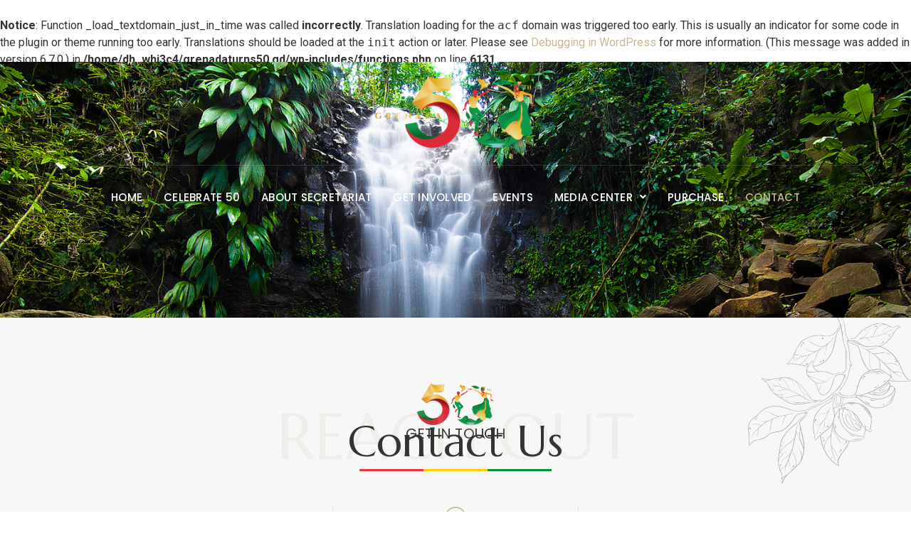

--- FILE ---
content_type: text/html; charset=UTF-8
request_url: https://grenadaturns50.gd/contact/
body_size: 20209
content:
<br />
<b>Notice</b>:  Function _load_textdomain_just_in_time was called <strong>incorrectly</strong>. Translation loading for the <code>acf</code> domain was triggered too early. This is usually an indicator for some code in the plugin or theme running too early. Translations should be loaded at the <code>init</code> action or later. Please see <a href="https://developer.wordpress.org/advanced-administration/debug/debug-wordpress/">Debugging in WordPress</a> for more information. (This message was added in version 6.7.0.) in <b>/home/dh_whi3c4/grenadaturns50.gd/wp-includes/functions.php</b> on line <b>6131</b><br />
<!DOCTYPE html>
<html lang="en-US">
<head>
	<meta charset="UTF-8" />
	<meta name="viewport" content="width=device-width, initial-scale=1" />
	<link rel="profile" href="http://gmpg.org/xfn/11" />
	<link rel="pingback" href="https://grenadaturns50.gd/xmlrpc.php" />
	<title>Contact &#8211; Grenada Turns 50</title>
<meta name='robots' content='max-image-preview:large' />
<link rel="alternate" type="application/rss+xml" title="Grenada Turns 50 &raquo; Feed" href="https://grenadaturns50.gd/feed/" />
<link rel="alternate" type="application/rss+xml" title="Grenada Turns 50 &raquo; Comments Feed" href="https://grenadaturns50.gd/comments/feed/" />
<link rel="alternate" title="oEmbed (JSON)" type="application/json+oembed" href="https://grenadaturns50.gd/wp-json/oembed/1.0/embed?url=https%3A%2F%2Fgrenadaturns50.gd%2Fcontact%2F" />
<link rel="alternate" title="oEmbed (XML)" type="text/xml+oembed" href="https://grenadaturns50.gd/wp-json/oembed/1.0/embed?url=https%3A%2F%2Fgrenadaturns50.gd%2Fcontact%2F&#038;format=xml" />
<style id='wp-img-auto-sizes-contain-inline-css'>
img:is([sizes=auto i],[sizes^="auto," i]){contain-intrinsic-size:3000px 1500px}
/*# sourceURL=wp-img-auto-sizes-contain-inline-css */
</style>
<link rel='stylesheet' id='hfe-widgets-style-css' href='https://grenadaturns50.gd/wp-content/plugins/header-footer-elementor/inc/widgets-css/frontend.css?ver=2.2.0' media='all' />
<style id='wp-emoji-styles-inline-css'>

	img.wp-smiley, img.emoji {
		display: inline !important;
		border: none !important;
		box-shadow: none !important;
		height: 1em !important;
		width: 1em !important;
		margin: 0 0.07em !important;
		vertical-align: -0.1em !important;
		background: none !important;
		padding: 0 !important;
	}
/*# sourceURL=wp-emoji-styles-inline-css */
</style>
<link rel='stylesheet' id='cpsh-shortcodes-css' href='https://grenadaturns50.gd/wp-content/plugins/column-shortcodes/assets/css/shortcodes.css?ver=1.0.1' media='all' />
<link rel='stylesheet' id='contact-form-7-css' href='https://grenadaturns50.gd/wp-content/plugins/contact-form-7/includes/css/styles.css?ver=6.0.4' media='all' />
<link rel='stylesheet' id='hfe-style-css' href='https://grenadaturns50.gd/wp-content/plugins/header-footer-elementor/assets/css/header-footer-elementor.css?ver=2.2.0' media='all' />
<link rel='stylesheet' id='elementor-frontend-css' href='https://grenadaturns50.gd/wp-content/plugins/elementor/assets/css/frontend.min.css?ver=3.27.6' media='all' />
<link rel='stylesheet' id='elementor-post-6-css' href='https://grenadaturns50.gd/wp-content/uploads/elementor/css/post-6.css?ver=1740527240' media='all' />
<link rel='stylesheet' id='widget-image-css' href='https://grenadaturns50.gd/wp-content/plugins/elementor/assets/css/widget-image.min.css?ver=3.27.6' media='all' />
<link rel='stylesheet' id='widget-heading-css' href='https://grenadaturns50.gd/wp-content/plugins/elementor/assets/css/widget-heading.min.css?ver=3.27.6' media='all' />
<link rel='stylesheet' id='widget-divider-css' href='https://grenadaturns50.gd/wp-content/plugins/elementor/assets/css/widget-divider.min.css?ver=3.27.6' media='all' />
<link rel='stylesheet' id='e-animation-fadeIn-css' href='https://grenadaturns50.gd/wp-content/plugins/elementor/assets/lib/animations/styles/fadeIn.min.css?ver=3.27.6' media='all' />
<link rel='stylesheet' id='widget-text-editor-css' href='https://grenadaturns50.gd/wp-content/plugins/elementor/assets/css/widget-text-editor.min.css?ver=3.27.6' media='all' />
<link rel='stylesheet' id='widget-spacer-css' href='https://grenadaturns50.gd/wp-content/plugins/elementor/assets/css/widget-spacer.min.css?ver=3.27.6' media='all' />
<link rel='stylesheet' id='e-animation-fadeInLeft-css' href='https://grenadaturns50.gd/wp-content/plugins/elementor/assets/lib/animations/styles/fadeInLeft.min.css?ver=3.27.6' media='all' />
<link rel='stylesheet' id='elementor-post-1395-css' href='https://grenadaturns50.gd/wp-content/uploads/elementor/css/post-1395.css?ver=1740566053' media='all' />
<link rel='stylesheet' id='elementor-post-14-css' href='https://grenadaturns50.gd/wp-content/uploads/elementor/css/post-14.css?ver=1740527242' media='all' />
<link rel='stylesheet' id='elementor-post-35-css' href='https://grenadaturns50.gd/wp-content/uploads/elementor/css/post-35.css?ver=1740527243' media='all' />
<link rel='stylesheet' id='parent-style-css' href='https://grenadaturns50.gd/wp-content/themes/hello-elementor/style.css?ver=6.9' media='all' />
<link rel='stylesheet' id='child-style-css' href='https://grenadaturns50.gd/wp-content/themes/hello-elementor-child/style.css?ver=6.9' media='all' />
<link rel='stylesheet' id='hello-elementor-css' href='https://grenadaturns50.gd/wp-content/themes/hello-elementor/style.min.css?ver=3.3.0' media='all' />
<link rel='stylesheet' id='hello-elementor-theme-style-css' href='https://grenadaturns50.gd/wp-content/themes/hello-elementor/theme.min.css?ver=3.3.0' media='all' />
<link rel='stylesheet' id='hello-elementor-header-footer-css' href='https://grenadaturns50.gd/wp-content/themes/hello-elementor/header-footer.min.css?ver=3.3.0' media='all' />
<link rel='stylesheet' id='e-popup-css' href='https://grenadaturns50.gd/wp-content/plugins/pro-elements/assets/css/conditionals/popup.min.css?ver=3.27.4' media='all' />
<link rel='stylesheet' id='elementor-post-3743-css' href='https://grenadaturns50.gd/wp-content/uploads/elementor/css/post-3743.css?ver=1740527243' media='all' />
<link rel='stylesheet' id='hfe-elementor-icons-css' href='https://grenadaturns50.gd/wp-content/plugins/elementor/assets/lib/eicons/css/elementor-icons.min.css?ver=5.34.0' media='all' />
<link rel='stylesheet' id='hfe-icons-list-css' href='https://grenadaturns50.gd/wp-content/plugins/elementor/assets/css/widget-icon-list.min.css?ver=3.24.3' media='all' />
<link rel='stylesheet' id='hfe-social-icons-css' href='https://grenadaturns50.gd/wp-content/plugins/elementor/assets/css/widget-social-icons.min.css?ver=3.24.0' media='all' />
<link rel='stylesheet' id='hfe-social-share-icons-brands-css' href='https://grenadaturns50.gd/wp-content/plugins/elementor/assets/lib/font-awesome/css/brands.css?ver=5.15.3' media='all' />
<link rel='stylesheet' id='hfe-social-share-icons-fontawesome-css' href='https://grenadaturns50.gd/wp-content/plugins/elementor/assets/lib/font-awesome/css/fontawesome.css?ver=5.15.3' media='all' />
<link rel='stylesheet' id='hfe-nav-menu-icons-css' href='https://grenadaturns50.gd/wp-content/plugins/elementor/assets/lib/font-awesome/css/solid.css?ver=5.15.3' media='all' />
<link rel='stylesheet' id='hfe-widget-blockquote-css' href='https://grenadaturns50.gd/wp-content/plugins/elementor-pro/assets/css/widget-blockquote.min.css?ver=3.25.0' media='all' />
<link rel='stylesheet' id='hfe-mega-menu-css' href='https://grenadaturns50.gd/wp-content/plugins/elementor-pro/assets/css/widget-mega-menu.min.css?ver=3.26.2' media='all' />
<link rel='stylesheet' id='hfe-nav-menu-widget-css' href='https://grenadaturns50.gd/wp-content/plugins/elementor-pro/assets/css/widget-nav-menu.min.css?ver=3.26.0' media='all' />
<link rel='stylesheet' id='google-fonts-1-css' href='https://fonts.googleapis.com/css?family=Roboto%3A100%2C100italic%2C200%2C200italic%2C300%2C300italic%2C400%2C400italic%2C500%2C500italic%2C600%2C600italic%2C700%2C700italic%2C800%2C800italic%2C900%2C900italic%7CRoboto+Slab%3A100%2C100italic%2C200%2C200italic%2C300%2C300italic%2C400%2C400italic%2C500%2C500italic%2C600%2C600italic%2C700%2C700italic%2C800%2C800italic%2C900%2C900italic%7CPoppins%3A100%2C100italic%2C200%2C200italic%2C300%2C300italic%2C400%2C400italic%2C500%2C500italic%2C600%2C600italic%2C700%2C700italic%2C800%2C800italic%2C900%2C900italic%7CMarcellus%3A100%2C100italic%2C200%2C200italic%2C300%2C300italic%2C400%2C400italic%2C500%2C500italic%2C600%2C600italic%2C700%2C700italic%2C800%2C800italic%2C900%2C900italic&#038;display=swap&#038;ver=6.9' media='all' />
<link rel="preconnect" href="https://fonts.gstatic.com/" crossorigin><script src="https://grenadaturns50.gd/wp-includes/js/jquery/jquery.min.js?ver=3.7.1" id="jquery-core-js"></script>
<script src="https://grenadaturns50.gd/wp-includes/js/jquery/jquery-migrate.min.js?ver=3.4.1" id="jquery-migrate-js"></script>
<script id="jquery-js-after">
!function($){"use strict";$(document).ready(function(){$(this).scrollTop()>100&&$(".hfe-scroll-to-top-wrap").removeClass("hfe-scroll-to-top-hide"),$(window).scroll(function(){$(this).scrollTop()<100?$(".hfe-scroll-to-top-wrap").fadeOut(300):$(".hfe-scroll-to-top-wrap").fadeIn(300)}),$(".hfe-scroll-to-top-wrap").on("click",function(){$("html, body").animate({scrollTop:0},300);return!1})})}(jQuery);
//# sourceURL=jquery-js-after
</script>
<link rel="https://api.w.org/" href="https://grenadaturns50.gd/wp-json/" /><link rel="alternate" title="JSON" type="application/json" href="https://grenadaturns50.gd/wp-json/wp/v2/pages/1395" /><link rel="EditURI" type="application/rsd+xml" title="RSD" href="https://grenadaturns50.gd/xmlrpc.php?rsd" />
<meta name="generator" content="WordPress 6.9" />
<link rel="canonical" href="https://grenadaturns50.gd/contact/" />
<link rel='shortlink' href='https://grenadaturns50.gd/?p=1395' />
<meta name="generator" content="Elementor 3.27.6; features: e_font_icon_svg, additional_custom_breakpoints; settings: css_print_method-external, google_font-enabled, font_display-swap">
			<style>
				.e-con.e-parent:nth-of-type(n+4):not(.e-lazyloaded):not(.e-no-lazyload),
				.e-con.e-parent:nth-of-type(n+4):not(.e-lazyloaded):not(.e-no-lazyload) * {
					background-image: none !important;
				}
				@media screen and (max-height: 1024px) {
					.e-con.e-parent:nth-of-type(n+3):not(.e-lazyloaded):not(.e-no-lazyload),
					.e-con.e-parent:nth-of-type(n+3):not(.e-lazyloaded):not(.e-no-lazyload) * {
						background-image: none !important;
					}
				}
				@media screen and (max-height: 640px) {
					.e-con.e-parent:nth-of-type(n+2):not(.e-lazyloaded):not(.e-no-lazyload),
					.e-con.e-parent:nth-of-type(n+2):not(.e-lazyloaded):not(.e-no-lazyload) * {
						background-image: none !important;
					}
				}
			</style>
			<link rel="icon" href="https://grenadaturns50.gd/wp-content/uploads/2023/11/cropped-grenada-50-site-icon-32x32.png" sizes="32x32" />
<link rel="icon" href="https://grenadaturns50.gd/wp-content/uploads/2023/11/cropped-grenada-50-site-icon-192x192.png" sizes="192x192" />
<link rel="apple-touch-icon" href="https://grenadaturns50.gd/wp-content/uploads/2023/11/cropped-grenada-50-site-icon-180x180.png" />
<meta name="msapplication-TileImage" content="https://grenadaturns50.gd/wp-content/uploads/2023/11/cropped-grenada-50-site-icon-270x270.png" />
		<style id="wp-custom-css">
			ul{
	list-style: none!important;
}

/*  Start Events */

.event-first{
    margin: 50px -40px 0px -40px!important;
}

/* End Events  */

/* Start Footer newsletter */

.newsletter-box, .info-box-img, .cm-date-box, .cm-post-box, .event-last .elementor-element-cec4f40, .event-first .elementor-element-cec4f40, .add-box-shadow{
    box-shadow: rgba(0, 0, 0, 0.16) 0px 1px 4px;
}

.form-row{
    position: inline-block!important;
}

.form-grid-first{
    width: 60%;
    float: left!important;
}

.form-grid-last{
    width: 40%!important;
    float: right!important
}

.newsletter-box input[type=email], .newsletter-box [type=submit] {
    border-width: 0px 0px 2px 0px;
    border-radius: 0px!important;
    border-color: #000!important;
    color: #000!important
}

.newsletter-box [type=submit]:hover{
    background-color: #fff!important;
    color: #C7B992!important;
}

.wpcf7-form-control-wrap input:focus, .wpcf7-form-control-wrap textarea{
	outline: 0!important;
}

/* End footer newsletter */


/* Contact us page */
.g50-contact-form input[type="text"], .g50-contact-form input[type="email"],
.g50-contact-form input[type="tel"]{
    border-radius: 2px!important;
    border-width: 1px 1px 1px 1px!important;
    border-color: #f7f7f7!important;
    background: #f7f7f775!important;
    margin-top: 0px!important;
    width: 95%;
}

.g50-contact-form textarea{
    width: 97.5%!important;
    margin-top: 15px!important; 
	  border-color: #f7f7f7!important;
    background: #f7f7f775!important;
}

.g50-contact-form [type=submit]{
    border-width: 1px 1px 1px 1px!important;
    border-color: #C7B992!important;
    background-color: #C7B992!important;
    font-family: "poppins"!important;
    text-transform: uppercase!important;
    font-size: 14px!important;
    padding:  15px 40px!important;
    font-weight: 500!important;
    color: #fff!important;
    margin-top: 15px!important;
    width: 97.5%!important;
}

.contact-form-container-main{
    max-height: 90vh!important;
}

.contact-form-container-sec{
    max-height: 600px!important;
}
/* end contact us page */

/* image zoom effect */

.add-zoom-effect{
    background-size: 100%!important;
}

.add-zoom-effect:hover{ 
    background-size: 120%!important;

}

/* end image zoom effect */

/* Gallery */
.event-gallery{
    --overlay-opacity: 0!important;
}

.event-gallery:hover{
    --overlay-opacity: 0.5!important;
}

.event-gallery h2{
   visibility: hidden!important;
   opacity: 0!important;
   transition: visibility 0s, opacity 0.8s linear!important;
}

.event-gallery:hover h2{
    visibility: visible!important;
    opacity: 1!important;
   
}
/* End Gallery */


/* mobile menu fix */
	a:focus {
  outline: 0!important;
}
/* end mobile menu fix */

@media only screen and (max-width: 768px) {
	


	.event-first{
    margin: 0px 0px 0px 0px!important;
}

.event-last{
    margin: 0px 0px 0px 0px!important;
}
	.form-grid-first{
    width: 100%!important;
    float: none!important;
}

.form-grid-last{
    width: 100%!important;
    float: none!important
}
	
	#wpcf7-f562-o1, [type=submit] {
		 border-width: 1px 1px 1px 1px!important;
		width: 100%!important;
		margin-top: 20px!important
	}
	
	.contact-form-container-main{
    max-height: 100%!important;
}

.contact-form-container-sec{
    max-height: 100%!important;
}
	
}
		</style>
		<style id='global-styles-inline-css'>
:root{--wp--preset--aspect-ratio--square: 1;--wp--preset--aspect-ratio--4-3: 4/3;--wp--preset--aspect-ratio--3-4: 3/4;--wp--preset--aspect-ratio--3-2: 3/2;--wp--preset--aspect-ratio--2-3: 2/3;--wp--preset--aspect-ratio--16-9: 16/9;--wp--preset--aspect-ratio--9-16: 9/16;--wp--preset--color--black: #000000;--wp--preset--color--cyan-bluish-gray: #abb8c3;--wp--preset--color--white: #ffffff;--wp--preset--color--pale-pink: #f78da7;--wp--preset--color--vivid-red: #cf2e2e;--wp--preset--color--luminous-vivid-orange: #ff6900;--wp--preset--color--luminous-vivid-amber: #fcb900;--wp--preset--color--light-green-cyan: #7bdcb5;--wp--preset--color--vivid-green-cyan: #00d084;--wp--preset--color--pale-cyan-blue: #8ed1fc;--wp--preset--color--vivid-cyan-blue: #0693e3;--wp--preset--color--vivid-purple: #9b51e0;--wp--preset--gradient--vivid-cyan-blue-to-vivid-purple: linear-gradient(135deg,rgb(6,147,227) 0%,rgb(155,81,224) 100%);--wp--preset--gradient--light-green-cyan-to-vivid-green-cyan: linear-gradient(135deg,rgb(122,220,180) 0%,rgb(0,208,130) 100%);--wp--preset--gradient--luminous-vivid-amber-to-luminous-vivid-orange: linear-gradient(135deg,rgb(252,185,0) 0%,rgb(255,105,0) 100%);--wp--preset--gradient--luminous-vivid-orange-to-vivid-red: linear-gradient(135deg,rgb(255,105,0) 0%,rgb(207,46,46) 100%);--wp--preset--gradient--very-light-gray-to-cyan-bluish-gray: linear-gradient(135deg,rgb(238,238,238) 0%,rgb(169,184,195) 100%);--wp--preset--gradient--cool-to-warm-spectrum: linear-gradient(135deg,rgb(74,234,220) 0%,rgb(151,120,209) 20%,rgb(207,42,186) 40%,rgb(238,44,130) 60%,rgb(251,105,98) 80%,rgb(254,248,76) 100%);--wp--preset--gradient--blush-light-purple: linear-gradient(135deg,rgb(255,206,236) 0%,rgb(152,150,240) 100%);--wp--preset--gradient--blush-bordeaux: linear-gradient(135deg,rgb(254,205,165) 0%,rgb(254,45,45) 50%,rgb(107,0,62) 100%);--wp--preset--gradient--luminous-dusk: linear-gradient(135deg,rgb(255,203,112) 0%,rgb(199,81,192) 50%,rgb(65,88,208) 100%);--wp--preset--gradient--pale-ocean: linear-gradient(135deg,rgb(255,245,203) 0%,rgb(182,227,212) 50%,rgb(51,167,181) 100%);--wp--preset--gradient--electric-grass: linear-gradient(135deg,rgb(202,248,128) 0%,rgb(113,206,126) 100%);--wp--preset--gradient--midnight: linear-gradient(135deg,rgb(2,3,129) 0%,rgb(40,116,252) 100%);--wp--preset--font-size--small: 13px;--wp--preset--font-size--medium: 20px;--wp--preset--font-size--large: 36px;--wp--preset--font-size--x-large: 42px;--wp--preset--spacing--20: 0.44rem;--wp--preset--spacing--30: 0.67rem;--wp--preset--spacing--40: 1rem;--wp--preset--spacing--50: 1.5rem;--wp--preset--spacing--60: 2.25rem;--wp--preset--spacing--70: 3.38rem;--wp--preset--spacing--80: 5.06rem;--wp--preset--shadow--natural: 6px 6px 9px rgba(0, 0, 0, 0.2);--wp--preset--shadow--deep: 12px 12px 50px rgba(0, 0, 0, 0.4);--wp--preset--shadow--sharp: 6px 6px 0px rgba(0, 0, 0, 0.2);--wp--preset--shadow--outlined: 6px 6px 0px -3px rgb(255, 255, 255), 6px 6px rgb(0, 0, 0);--wp--preset--shadow--crisp: 6px 6px 0px rgb(0, 0, 0);}:root { --wp--style--global--content-size: 800px;--wp--style--global--wide-size: 1200px; }:where(body) { margin: 0; }.wp-site-blocks > .alignleft { float: left; margin-right: 2em; }.wp-site-blocks > .alignright { float: right; margin-left: 2em; }.wp-site-blocks > .aligncenter { justify-content: center; margin-left: auto; margin-right: auto; }:where(.wp-site-blocks) > * { margin-block-start: 24px; margin-block-end: 0; }:where(.wp-site-blocks) > :first-child { margin-block-start: 0; }:where(.wp-site-blocks) > :last-child { margin-block-end: 0; }:root { --wp--style--block-gap: 24px; }:root :where(.is-layout-flow) > :first-child{margin-block-start: 0;}:root :where(.is-layout-flow) > :last-child{margin-block-end: 0;}:root :where(.is-layout-flow) > *{margin-block-start: 24px;margin-block-end: 0;}:root :where(.is-layout-constrained) > :first-child{margin-block-start: 0;}:root :where(.is-layout-constrained) > :last-child{margin-block-end: 0;}:root :where(.is-layout-constrained) > *{margin-block-start: 24px;margin-block-end: 0;}:root :where(.is-layout-flex){gap: 24px;}:root :where(.is-layout-grid){gap: 24px;}.is-layout-flow > .alignleft{float: left;margin-inline-start: 0;margin-inline-end: 2em;}.is-layout-flow > .alignright{float: right;margin-inline-start: 2em;margin-inline-end: 0;}.is-layout-flow > .aligncenter{margin-left: auto !important;margin-right: auto !important;}.is-layout-constrained > .alignleft{float: left;margin-inline-start: 0;margin-inline-end: 2em;}.is-layout-constrained > .alignright{float: right;margin-inline-start: 2em;margin-inline-end: 0;}.is-layout-constrained > .aligncenter{margin-left: auto !important;margin-right: auto !important;}.is-layout-constrained > :where(:not(.alignleft):not(.alignright):not(.alignfull)){max-width: var(--wp--style--global--content-size);margin-left: auto !important;margin-right: auto !important;}.is-layout-constrained > .alignwide{max-width: var(--wp--style--global--wide-size);}body .is-layout-flex{display: flex;}.is-layout-flex{flex-wrap: wrap;align-items: center;}.is-layout-flex > :is(*, div){margin: 0;}body .is-layout-grid{display: grid;}.is-layout-grid > :is(*, div){margin: 0;}body{padding-top: 0px;padding-right: 0px;padding-bottom: 0px;padding-left: 0px;}a:where(:not(.wp-element-button)){text-decoration: underline;}:root :where(.wp-element-button, .wp-block-button__link){background-color: #32373c;border-width: 0;color: #fff;font-family: inherit;font-size: inherit;font-style: inherit;font-weight: inherit;letter-spacing: inherit;line-height: inherit;padding-top: calc(0.667em + 2px);padding-right: calc(1.333em + 2px);padding-bottom: calc(0.667em + 2px);padding-left: calc(1.333em + 2px);text-decoration: none;text-transform: inherit;}.has-black-color{color: var(--wp--preset--color--black) !important;}.has-cyan-bluish-gray-color{color: var(--wp--preset--color--cyan-bluish-gray) !important;}.has-white-color{color: var(--wp--preset--color--white) !important;}.has-pale-pink-color{color: var(--wp--preset--color--pale-pink) !important;}.has-vivid-red-color{color: var(--wp--preset--color--vivid-red) !important;}.has-luminous-vivid-orange-color{color: var(--wp--preset--color--luminous-vivid-orange) !important;}.has-luminous-vivid-amber-color{color: var(--wp--preset--color--luminous-vivid-amber) !important;}.has-light-green-cyan-color{color: var(--wp--preset--color--light-green-cyan) !important;}.has-vivid-green-cyan-color{color: var(--wp--preset--color--vivid-green-cyan) !important;}.has-pale-cyan-blue-color{color: var(--wp--preset--color--pale-cyan-blue) !important;}.has-vivid-cyan-blue-color{color: var(--wp--preset--color--vivid-cyan-blue) !important;}.has-vivid-purple-color{color: var(--wp--preset--color--vivid-purple) !important;}.has-black-background-color{background-color: var(--wp--preset--color--black) !important;}.has-cyan-bluish-gray-background-color{background-color: var(--wp--preset--color--cyan-bluish-gray) !important;}.has-white-background-color{background-color: var(--wp--preset--color--white) !important;}.has-pale-pink-background-color{background-color: var(--wp--preset--color--pale-pink) !important;}.has-vivid-red-background-color{background-color: var(--wp--preset--color--vivid-red) !important;}.has-luminous-vivid-orange-background-color{background-color: var(--wp--preset--color--luminous-vivid-orange) !important;}.has-luminous-vivid-amber-background-color{background-color: var(--wp--preset--color--luminous-vivid-amber) !important;}.has-light-green-cyan-background-color{background-color: var(--wp--preset--color--light-green-cyan) !important;}.has-vivid-green-cyan-background-color{background-color: var(--wp--preset--color--vivid-green-cyan) !important;}.has-pale-cyan-blue-background-color{background-color: var(--wp--preset--color--pale-cyan-blue) !important;}.has-vivid-cyan-blue-background-color{background-color: var(--wp--preset--color--vivid-cyan-blue) !important;}.has-vivid-purple-background-color{background-color: var(--wp--preset--color--vivid-purple) !important;}.has-black-border-color{border-color: var(--wp--preset--color--black) !important;}.has-cyan-bluish-gray-border-color{border-color: var(--wp--preset--color--cyan-bluish-gray) !important;}.has-white-border-color{border-color: var(--wp--preset--color--white) !important;}.has-pale-pink-border-color{border-color: var(--wp--preset--color--pale-pink) !important;}.has-vivid-red-border-color{border-color: var(--wp--preset--color--vivid-red) !important;}.has-luminous-vivid-orange-border-color{border-color: var(--wp--preset--color--luminous-vivid-orange) !important;}.has-luminous-vivid-amber-border-color{border-color: var(--wp--preset--color--luminous-vivid-amber) !important;}.has-light-green-cyan-border-color{border-color: var(--wp--preset--color--light-green-cyan) !important;}.has-vivid-green-cyan-border-color{border-color: var(--wp--preset--color--vivid-green-cyan) !important;}.has-pale-cyan-blue-border-color{border-color: var(--wp--preset--color--pale-cyan-blue) !important;}.has-vivid-cyan-blue-border-color{border-color: var(--wp--preset--color--vivid-cyan-blue) !important;}.has-vivid-purple-border-color{border-color: var(--wp--preset--color--vivid-purple) !important;}.has-vivid-cyan-blue-to-vivid-purple-gradient-background{background: var(--wp--preset--gradient--vivid-cyan-blue-to-vivid-purple) !important;}.has-light-green-cyan-to-vivid-green-cyan-gradient-background{background: var(--wp--preset--gradient--light-green-cyan-to-vivid-green-cyan) !important;}.has-luminous-vivid-amber-to-luminous-vivid-orange-gradient-background{background: var(--wp--preset--gradient--luminous-vivid-amber-to-luminous-vivid-orange) !important;}.has-luminous-vivid-orange-to-vivid-red-gradient-background{background: var(--wp--preset--gradient--luminous-vivid-orange-to-vivid-red) !important;}.has-very-light-gray-to-cyan-bluish-gray-gradient-background{background: var(--wp--preset--gradient--very-light-gray-to-cyan-bluish-gray) !important;}.has-cool-to-warm-spectrum-gradient-background{background: var(--wp--preset--gradient--cool-to-warm-spectrum) !important;}.has-blush-light-purple-gradient-background{background: var(--wp--preset--gradient--blush-light-purple) !important;}.has-blush-bordeaux-gradient-background{background: var(--wp--preset--gradient--blush-bordeaux) !important;}.has-luminous-dusk-gradient-background{background: var(--wp--preset--gradient--luminous-dusk) !important;}.has-pale-ocean-gradient-background{background: var(--wp--preset--gradient--pale-ocean) !important;}.has-electric-grass-gradient-background{background: var(--wp--preset--gradient--electric-grass) !important;}.has-midnight-gradient-background{background: var(--wp--preset--gradient--midnight) !important;}.has-small-font-size{font-size: var(--wp--preset--font-size--small) !important;}.has-medium-font-size{font-size: var(--wp--preset--font-size--medium) !important;}.has-large-font-size{font-size: var(--wp--preset--font-size--large) !important;}.has-x-large-font-size{font-size: var(--wp--preset--font-size--x-large) !important;}
/*# sourceURL=global-styles-inline-css */
</style>
<link rel='stylesheet' id='widget-icon-list-css' href='https://grenadaturns50.gd/wp-content/plugins/elementor/assets/css/widget-icon-list.min.css?ver=3.27.6' media='all' />
<link rel='stylesheet' id='elementor-post-1830-css' href='https://grenadaturns50.gd/wp-content/uploads/elementor/css/post-1830.css?ver=1740527244' media='all' />
<link rel='stylesheet' id='e-animation-slideInRight-css' href='https://grenadaturns50.gd/wp-content/plugins/elementor/assets/lib/animations/styles/slideInRight.min.css?ver=3.27.6' media='all' />
</head>

<body class="wp-singular page-template page-template-elementor_header_footer page page-id-1395 wp-custom-logo wp-embed-responsive wp-theme-hello-elementor wp-child-theme-hello-elementor-child ehf-header ehf-footer ehf-template-hello-elementor ehf-stylesheet-hello-elementor-child theme-default elementor-default elementor-template-full-width elementor-kit-6 elementor-page elementor-page-1395">
<div id="page" class="hfeed site">

		<header id="masthead" itemscope="itemscope" itemtype="https://schema.org/WPHeader">
			<p class="main-title bhf-hidden" itemprop="headline"><a href="https://grenadaturns50.gd" title="Grenada Turns 50" rel="home">Grenada Turns 50</a></p>
					<div data-elementor-type="wp-post" data-elementor-id="14" class="elementor elementor-14" data-elementor-post-type="elementor-hf">
				<div class="elementor-element elementor-element-e493b13 elementor-hidden-tablet elementor-hidden-mobile e-flex e-con-boxed e-con e-parent" data-id="e493b13" data-element_type="container" id="top">
					<div class="e-con-inner">
				<div class="elementor-element elementor-element-c8dc0e6 elementor-widget elementor-widget-image" data-id="c8dc0e6" data-element_type="widget" data-widget_type="image.default">
				<div class="elementor-widget-container">
																<a href="https://grenadaturns50.gd/">
							<img fetchpriority="high" width="2293" height="1042" src="https://grenadaturns50.gd/wp-content/uploads/2023/11/GND-50th-Full-Horizontal_Logo-01.png" class="attachment-full size-full wp-image-44" alt="" srcset="https://grenadaturns50.gd/wp-content/uploads/2023/11/GND-50th-Full-Horizontal_Logo-01.png 2293w, https://grenadaturns50.gd/wp-content/uploads/2023/11/GND-50th-Full-Horizontal_Logo-01-300x136.png 300w, https://grenadaturns50.gd/wp-content/uploads/2023/11/GND-50th-Full-Horizontal_Logo-01-1024x465.png 1024w, https://grenadaturns50.gd/wp-content/uploads/2023/11/GND-50th-Full-Horizontal_Logo-01-768x349.png 768w, https://grenadaturns50.gd/wp-content/uploads/2023/11/GND-50th-Full-Horizontal_Logo-01-1536x698.png 1536w, https://grenadaturns50.gd/wp-content/uploads/2023/11/GND-50th-Full-Horizontal_Logo-01-2048x931.png 2048w" sizes="(max-width: 2293px) 100vw, 2293px" />								</a>
															</div>
				</div>
					</div>
				</div>
		<div class="elementor-element elementor-element-81d85ac e-con-full elementor-hidden-desktop e-flex e-con e-parent" data-id="81d85ac" data-element_type="container" data-settings="{&quot;background_background&quot;:&quot;classic&quot;}">
		<div class="elementor-element elementor-element-cf11beb e-con-full elementor-hidden-desktop e-flex e-con e-child" data-id="cf11beb" data-element_type="container">
				<div class="elementor-element elementor-element-12cd69b elementor-widget elementor-widget-image" data-id="12cd69b" data-element_type="widget" data-widget_type="image.default">
				<div class="elementor-widget-container">
																<a href="https://grenadaturns50.gd">
							<img fetchpriority="high" width="2293" height="1042" src="https://grenadaturns50.gd/wp-content/uploads/2023/11/GND-50th-Full-Horizontal_Logo-01.png" class="attachment-full size-full wp-image-44" alt="" srcset="https://grenadaturns50.gd/wp-content/uploads/2023/11/GND-50th-Full-Horizontal_Logo-01.png 2293w, https://grenadaturns50.gd/wp-content/uploads/2023/11/GND-50th-Full-Horizontal_Logo-01-300x136.png 300w, https://grenadaturns50.gd/wp-content/uploads/2023/11/GND-50th-Full-Horizontal_Logo-01-1024x465.png 1024w, https://grenadaturns50.gd/wp-content/uploads/2023/11/GND-50th-Full-Horizontal_Logo-01-768x349.png 768w, https://grenadaturns50.gd/wp-content/uploads/2023/11/GND-50th-Full-Horizontal_Logo-01-1536x698.png 1536w, https://grenadaturns50.gd/wp-content/uploads/2023/11/GND-50th-Full-Horizontal_Logo-01-2048x931.png 2048w" sizes="(max-width: 2293px) 100vw, 2293px" />								</a>
															</div>
				</div>
				</div>
		<div class="elementor-element elementor-element-98518da e-con-full e-flex e-con e-child" data-id="98518da" data-element_type="container">
				<div class="elementor-element elementor-element-fab3c9e elementor-hidden-desktop elementor-widget elementor-widget-image" data-id="fab3c9e" data-element_type="widget" data-widget_type="image.default">
				<div class="elementor-widget-container">
																<a href="#elementor-action%3Aaction%3Dpopup%3Aopen%26settings%3DeyJpZCI6IjE4MzAiLCJ0b2dnbGUiOmZhbHNlfQ%3D%3D">
							<img width="512" height="512" src="https://grenadaturns50.gd/wp-content/uploads/2023/11/menu.png" class="attachment-full size-full wp-image-1839" alt="" srcset="https://grenadaturns50.gd/wp-content/uploads/2023/11/menu.png 512w, https://grenadaturns50.gd/wp-content/uploads/2023/11/menu-300x300.png 300w, https://grenadaturns50.gd/wp-content/uploads/2023/11/menu-150x150.png 150w" sizes="(max-width: 512px) 100vw, 512px" />								</a>
															</div>
				</div>
				</div>
				</div>
		<div class="elementor-element elementor-element-ddc15c7 e-flex e-con-boxed e-con e-parent" data-id="ddc15c7" data-element_type="container">
					<div class="e-con-inner">
				<div class="elementor-element elementor-element-7b8d815 elementor-widget-divider--view-line elementor-widget elementor-widget-divider" data-id="7b8d815" data-element_type="widget" data-widget_type="divider.default">
				<div class="elementor-widget-container">
							<div class="elementor-divider">
			<span class="elementor-divider-separator">
						</span>
		</div>
						</div>
				</div>
					</div>
				</div>
		<div class="elementor-element elementor-element-4672c4c elementor-hidden-tablet elementor-hidden-mobile e-flex e-con-boxed e-con e-parent" data-id="4672c4c" data-element_type="container">
					<div class="e-con-inner">
				<div class="elementor-element elementor-element-84e14a3 hfe-nav-menu__align-justify hfe-submenu-icon-arrow hfe-submenu-animation-none hfe-link-redirect-child hfe-nav-menu__breakpoint-tablet elementor-widget elementor-widget-navigation-menu" data-id="84e14a3" data-element_type="widget" data-settings="{&quot;width_dropdown_item&quot;:{&quot;unit&quot;:&quot;px&quot;,&quot;size&quot;:400,&quot;sizes&quot;:[]},&quot;width_dropdown_item_tablet&quot;:{&quot;unit&quot;:&quot;px&quot;,&quot;size&quot;:400,&quot;sizes&quot;:[]},&quot;width_dropdown_item_mobile&quot;:{&quot;unit&quot;:&quot;px&quot;,&quot;size&quot;:400,&quot;sizes&quot;:[]},&quot;padding_horizontal_dropdown_item&quot;:{&quot;unit&quot;:&quot;px&quot;,&quot;size&quot;:50,&quot;sizes&quot;:[]},&quot;padding_horizontal_menu_item&quot;:{&quot;unit&quot;:&quot;px&quot;,&quot;size&quot;:15,&quot;sizes&quot;:[]},&quot;padding_horizontal_menu_item_tablet&quot;:{&quot;unit&quot;:&quot;px&quot;,&quot;size&quot;:&quot;&quot;,&quot;sizes&quot;:[]},&quot;padding_horizontal_menu_item_mobile&quot;:{&quot;unit&quot;:&quot;px&quot;,&quot;size&quot;:&quot;&quot;,&quot;sizes&quot;:[]},&quot;padding_vertical_menu_item&quot;:{&quot;unit&quot;:&quot;px&quot;,&quot;size&quot;:15,&quot;sizes&quot;:[]},&quot;padding_vertical_menu_item_tablet&quot;:{&quot;unit&quot;:&quot;px&quot;,&quot;size&quot;:&quot;&quot;,&quot;sizes&quot;:[]},&quot;padding_vertical_menu_item_mobile&quot;:{&quot;unit&quot;:&quot;px&quot;,&quot;size&quot;:&quot;&quot;,&quot;sizes&quot;:[]},&quot;menu_space_between&quot;:{&quot;unit&quot;:&quot;px&quot;,&quot;size&quot;:&quot;&quot;,&quot;sizes&quot;:[]},&quot;menu_space_between_tablet&quot;:{&quot;unit&quot;:&quot;px&quot;,&quot;size&quot;:&quot;&quot;,&quot;sizes&quot;:[]},&quot;menu_space_between_mobile&quot;:{&quot;unit&quot;:&quot;px&quot;,&quot;size&quot;:&quot;&quot;,&quot;sizes&quot;:[]},&quot;menu_row_space&quot;:{&quot;unit&quot;:&quot;px&quot;,&quot;size&quot;:&quot;&quot;,&quot;sizes&quot;:[]},&quot;menu_row_space_tablet&quot;:{&quot;unit&quot;:&quot;px&quot;,&quot;size&quot;:&quot;&quot;,&quot;sizes&quot;:[]},&quot;menu_row_space_mobile&quot;:{&quot;unit&quot;:&quot;px&quot;,&quot;size&quot;:&quot;&quot;,&quot;sizes&quot;:[]},&quot;dropdown_border_radius&quot;:{&quot;unit&quot;:&quot;px&quot;,&quot;top&quot;:&quot;&quot;,&quot;right&quot;:&quot;&quot;,&quot;bottom&quot;:&quot;&quot;,&quot;left&quot;:&quot;&quot;,&quot;isLinked&quot;:true},&quot;dropdown_border_radius_tablet&quot;:{&quot;unit&quot;:&quot;px&quot;,&quot;top&quot;:&quot;&quot;,&quot;right&quot;:&quot;&quot;,&quot;bottom&quot;:&quot;&quot;,&quot;left&quot;:&quot;&quot;,&quot;isLinked&quot;:true},&quot;dropdown_border_radius_mobile&quot;:{&quot;unit&quot;:&quot;px&quot;,&quot;top&quot;:&quot;&quot;,&quot;right&quot;:&quot;&quot;,&quot;bottom&quot;:&quot;&quot;,&quot;left&quot;:&quot;&quot;,&quot;isLinked&quot;:true},&quot;padding_horizontal_dropdown_item_tablet&quot;:{&quot;unit&quot;:&quot;px&quot;,&quot;size&quot;:&quot;&quot;,&quot;sizes&quot;:[]},&quot;padding_horizontal_dropdown_item_mobile&quot;:{&quot;unit&quot;:&quot;px&quot;,&quot;size&quot;:&quot;&quot;,&quot;sizes&quot;:[]},&quot;padding_vertical_dropdown_item&quot;:{&quot;unit&quot;:&quot;px&quot;,&quot;size&quot;:15,&quot;sizes&quot;:[]},&quot;padding_vertical_dropdown_item_tablet&quot;:{&quot;unit&quot;:&quot;px&quot;,&quot;size&quot;:&quot;&quot;,&quot;sizes&quot;:[]},&quot;padding_vertical_dropdown_item_mobile&quot;:{&quot;unit&quot;:&quot;px&quot;,&quot;size&quot;:&quot;&quot;,&quot;sizes&quot;:[]},&quot;distance_from_menu&quot;:{&quot;unit&quot;:&quot;px&quot;,&quot;size&quot;:&quot;&quot;,&quot;sizes&quot;:[]},&quot;distance_from_menu_tablet&quot;:{&quot;unit&quot;:&quot;px&quot;,&quot;size&quot;:&quot;&quot;,&quot;sizes&quot;:[]},&quot;distance_from_menu_mobile&quot;:{&quot;unit&quot;:&quot;px&quot;,&quot;size&quot;:&quot;&quot;,&quot;sizes&quot;:[]},&quot;toggle_size&quot;:{&quot;unit&quot;:&quot;px&quot;,&quot;size&quot;:&quot;&quot;,&quot;sizes&quot;:[]},&quot;toggle_size_tablet&quot;:{&quot;unit&quot;:&quot;px&quot;,&quot;size&quot;:&quot;&quot;,&quot;sizes&quot;:[]},&quot;toggle_size_mobile&quot;:{&quot;unit&quot;:&quot;px&quot;,&quot;size&quot;:&quot;&quot;,&quot;sizes&quot;:[]},&quot;toggle_border_width&quot;:{&quot;unit&quot;:&quot;px&quot;,&quot;size&quot;:&quot;&quot;,&quot;sizes&quot;:[]},&quot;toggle_border_width_tablet&quot;:{&quot;unit&quot;:&quot;px&quot;,&quot;size&quot;:&quot;&quot;,&quot;sizes&quot;:[]},&quot;toggle_border_width_mobile&quot;:{&quot;unit&quot;:&quot;px&quot;,&quot;size&quot;:&quot;&quot;,&quot;sizes&quot;:[]},&quot;toggle_border_radius&quot;:{&quot;unit&quot;:&quot;px&quot;,&quot;size&quot;:&quot;&quot;,&quot;sizes&quot;:[]},&quot;toggle_border_radius_tablet&quot;:{&quot;unit&quot;:&quot;px&quot;,&quot;size&quot;:&quot;&quot;,&quot;sizes&quot;:[]},&quot;toggle_border_radius_mobile&quot;:{&quot;unit&quot;:&quot;px&quot;,&quot;size&quot;:&quot;&quot;,&quot;sizes&quot;:[]}}" data-widget_type="navigation-menu.default">
				<div class="elementor-widget-container">
								<div class="hfe-nav-menu hfe-layout-horizontal hfe-nav-menu-layout horizontal hfe-pointer__none" data-layout="horizontal">
				<div role="button" class="hfe-nav-menu__toggle elementor-clickable">
					<span class="screen-reader-text">Menu</span>
					<div class="hfe-nav-menu-icon">
						<svg aria-hidden="true"  class="e-font-icon-svg e-fas-align-justify" viewBox="0 0 448 512" xmlns="http://www.w3.org/2000/svg"><path d="M432 416H16a16 16 0 0 0-16 16v32a16 16 0 0 0 16 16h416a16 16 0 0 0 16-16v-32a16 16 0 0 0-16-16zm0-128H16a16 16 0 0 0-16 16v32a16 16 0 0 0 16 16h416a16 16 0 0 0 16-16v-32a16 16 0 0 0-16-16zm0-128H16a16 16 0 0 0-16 16v32a16 16 0 0 0 16 16h416a16 16 0 0 0 16-16v-32a16 16 0 0 0-16-16zm0-128H16A16 16 0 0 0 0 48v32a16 16 0 0 0 16 16h416a16 16 0 0 0 16-16V48a16 16 0 0 0-16-16z"></path></svg>					</div>
				</div>
				<nav class="hfe-nav-menu__layout-horizontal hfe-nav-menu__submenu-arrow" data-toggle-icon="&lt;svg aria-hidden=&quot;true&quot; tabindex=&quot;0&quot; class=&quot;e-font-icon-svg e-fas-align-justify&quot; viewBox=&quot;0 0 448 512&quot; xmlns=&quot;http://www.w3.org/2000/svg&quot;&gt;&lt;path d=&quot;M432 416H16a16 16 0 0 0-16 16v32a16 16 0 0 0 16 16h416a16 16 0 0 0 16-16v-32a16 16 0 0 0-16-16zm0-128H16a16 16 0 0 0-16 16v32a16 16 0 0 0 16 16h416a16 16 0 0 0 16-16v-32a16 16 0 0 0-16-16zm0-128H16a16 16 0 0 0-16 16v32a16 16 0 0 0 16 16h416a16 16 0 0 0 16-16v-32a16 16 0 0 0-16-16zm0-128H16A16 16 0 0 0 0 48v32a16 16 0 0 0 16 16h416a16 16 0 0 0 16-16V48a16 16 0 0 0-16-16z&quot;&gt;&lt;/path&gt;&lt;/svg&gt;" data-close-icon="&lt;svg aria-hidden=&quot;true&quot; tabindex=&quot;0&quot; class=&quot;e-font-icon-svg e-far-window-close&quot; viewBox=&quot;0 0 512 512&quot; xmlns=&quot;http://www.w3.org/2000/svg&quot;&gt;&lt;path d=&quot;M464 32H48C21.5 32 0 53.5 0 80v352c0 26.5 21.5 48 48 48h416c26.5 0 48-21.5 48-48V80c0-26.5-21.5-48-48-48zm0 394c0 3.3-2.7 6-6 6H54c-3.3 0-6-2.7-6-6V86c0-3.3 2.7-6 6-6h404c3.3 0 6 2.7 6 6v340zM356.5 194.6L295.1 256l61.4 61.4c4.6 4.6 4.6 12.1 0 16.8l-22.3 22.3c-4.6 4.6-12.1 4.6-16.8 0L256 295.1l-61.4 61.4c-4.6 4.6-12.1 4.6-16.8 0l-22.3-22.3c-4.6-4.6-4.6-12.1 0-16.8l61.4-61.4-61.4-61.4c-4.6-4.6-4.6-12.1 0-16.8l22.3-22.3c4.6-4.6 12.1-4.6 16.8 0l61.4 61.4 61.4-61.4c4.6-4.6 12.1-4.6 16.8 0l22.3 22.3c4.7 4.6 4.7 12.1 0 16.8z&quot;&gt;&lt;/path&gt;&lt;/svg&gt;" data-full-width="yes">
					<ul id="menu-1-84e14a3" class="hfe-nav-menu"><li id="menu-item-3204" class="menu-item menu-item-type-post_type menu-item-object-page menu-item-home parent hfe-creative-menu"><a href="https://grenadaturns50.gd/" class = "hfe-menu-item">Home</a></li>
<li id="menu-item-1259" class="menu-item menu-item-type-post_type menu-item-object-page parent hfe-creative-menu"><a href="https://grenadaturns50.gd/celebrate-50/" class = "hfe-menu-item">Celebrate 50</a></li>
<li id="menu-item-1031" class="menu-item menu-item-type-post_type menu-item-object-page parent hfe-creative-menu"><a href="https://grenadaturns50.gd/about-secretariat/" class = "hfe-menu-item">About Secretariat</a></li>
<li id="menu-item-2119" class="menu-item menu-item-type-post_type menu-item-object-page parent hfe-creative-menu"><a href="https://grenadaturns50.gd/get-involved/" class = "hfe-menu-item">Get Involved</a></li>
<li id="menu-item-1164" class="menu-item menu-item-type-post_type menu-item-object-page parent hfe-creative-menu"><a href="https://grenadaturns50.gd/events/" class = "hfe-menu-item">Events</a></li>
<li id="menu-item-4506" class="menu-item menu-item-type-custom menu-item-object-custom menu-item-has-children parent hfe-has-submenu hfe-creative-menu"><div class="hfe-has-submenu-container"><a href="#" class = "hfe-menu-item">Media Center<span class='hfe-menu-toggle sub-arrow hfe-menu-child-0'><i class='fa'></i></span></a></div>
<ul class="sub-menu">
	<li id="menu-item-3032" class="menu-item menu-item-type-post_type menu-item-object-page hfe-creative-menu"><a href="https://grenadaturns50.gd/news-and-updates/" class = "hfe-sub-menu-item">News &#038; Updates</a></li>
	<li id="menu-item-4922" class="menu-item menu-item-type-post_type menu-item-object-page hfe-creative-menu"><a href="https://grenadaturns50.gd/gallery/" class = "hfe-sub-menu-item">Gallery</a></li>
	<li id="menu-item-3686" class="menu-item menu-item-type-custom menu-item-object-custom hfe-creative-menu"><a href="https://www.dropbox.com/scl/fo/gd3q38ol43omhjrrzhl18/h?rlkey=6qdxqet8w2puiewvnqnxwrobg&#038;dl=0" class = "hfe-sub-menu-item">Download Logo</a></li>
</ul>
</li>
<li id="menu-item-5344" class="menu-item menu-item-type-post_type menu-item-object-page parent hfe-creative-menu"><a href="https://grenadaturns50.gd/purchase/" class = "hfe-menu-item">Purchase</a></li>
<li id="menu-item-1662" class="menu-item menu-item-type-post_type menu-item-object-page current-menu-item page_item page-item-1395 current_page_item parent hfe-creative-menu"><a href="https://grenadaturns50.gd/contact/" class = "hfe-menu-item">Contact</a></li>
</ul> 
				</nav>
			</div>
							</div>
				</div>
					</div>
				</div>
				</div>
				</header>

			<div data-elementor-type="wp-page" data-elementor-id="1395" class="elementor elementor-1395" data-elementor-post-type="page">
				<div class="elementor-element elementor-element-232f960 e-flex e-con-boxed e-con e-parent" data-id="232f960" data-element_type="container" data-settings="{&quot;background_background&quot;:&quot;classic&quot;}">
					<div class="e-con-inner">
		<div class="elementor-element elementor-element-eaf7af7 e-flex e-con-boxed e-con e-child" data-id="eaf7af7" data-element_type="container">
					<div class="e-con-inner">
					</div>
				</div>
					</div>
				</div>
		<div class="elementor-element elementor-element-c622e01 e-flex e-con-boxed e-con e-parent" data-id="c622e01" data-element_type="container" data-settings="{&quot;background_background&quot;:&quot;classic&quot;}">
					<div class="e-con-inner">
		<div class="elementor-element elementor-element-59a1051 e-con-full e-flex elementor-invisible e-con e-child" data-id="59a1051" data-element_type="container" data-settings="{&quot;animation&quot;:&quot;fadeIn&quot;,&quot;animation_delay&quot;:200}">
				<div class="elementor-element elementor-element-d125664 elementor-widget elementor-widget-image" data-id="d125664" data-element_type="widget" data-widget_type="image.default">
				<div class="elementor-widget-container">
															<img decoding="async" width="1918" height="1090" src="https://grenadaturns50.gd/wp-content/uploads/2023/11/GND-50th.png" class="attachment-full size-full wp-image-456" alt="" srcset="https://grenadaturns50.gd/wp-content/uploads/2023/11/GND-50th.png 1918w, https://grenadaturns50.gd/wp-content/uploads/2023/11/GND-50th-300x170.png 300w, https://grenadaturns50.gd/wp-content/uploads/2023/11/GND-50th-1024x582.png 1024w, https://grenadaturns50.gd/wp-content/uploads/2023/11/GND-50th-768x436.png 768w, https://grenadaturns50.gd/wp-content/uploads/2023/11/GND-50th-1536x873.png 1536w" sizes="(max-width: 1918px) 100vw, 1918px" />															</div>
				</div>
				<div class="elementor-element elementor-element-d314812 elementor-widget elementor-widget-heading" data-id="d314812" data-element_type="widget" data-widget_type="heading.default">
				<div class="elementor-widget-container">
					<h2 class="elementor-heading-title elementor-size-default">Get in touch</h2>				</div>
				</div>
				<div class="elementor-element elementor-element-a139014 elementor-widget elementor-widget-heading" data-id="a139014" data-element_type="widget" data-widget_type="heading.default">
				<div class="elementor-widget-container">
					<h2 class="elementor-heading-title elementor-size-default">reach out</h2>				</div>
				</div>
				<div class="elementor-element elementor-element-10a32ec elementor-widget elementor-widget-heading" data-id="10a32ec" data-element_type="widget" data-widget_type="heading.default">
				<div class="elementor-widget-container">
					<h2 class="elementor-heading-title elementor-size-default">Contact Us</h2>				</div>
				</div>
		<div class="elementor-element elementor-element-f3af308 e-flex e-con-boxed e-con e-child" data-id="f3af308" data-element_type="container">
					<div class="e-con-inner">
				<div class="elementor-element elementor-element-4a9be75 elementor-widget__width-initial elementor-widget-divider--view-line elementor-widget elementor-widget-divider" data-id="4a9be75" data-element_type="widget" data-widget_type="divider.default">
				<div class="elementor-widget-container">
							<div class="elementor-divider">
			<span class="elementor-divider-separator">
						</span>
		</div>
						</div>
				</div>
				<div class="elementor-element elementor-element-2474ef3 elementor-widget__width-initial elementor-widget-divider--view-line elementor-widget elementor-widget-divider" data-id="2474ef3" data-element_type="widget" data-widget_type="divider.default">
				<div class="elementor-widget-container">
							<div class="elementor-divider">
			<span class="elementor-divider-separator">
						</span>
		</div>
						</div>
				</div>
				<div class="elementor-element elementor-element-95adcbf elementor-widget__width-initial elementor-widget-divider--view-line elementor-widget elementor-widget-divider" data-id="95adcbf" data-element_type="widget" data-widget_type="divider.default">
				<div class="elementor-widget-container">
							<div class="elementor-divider">
			<span class="elementor-divider-separator">
						</span>
		</div>
						</div>
				</div>
					</div>
				</div>
				</div>
		<div class="elementor-element elementor-element-b9faf7e elementor-hidden-desktop e-flex e-con-boxed e-con e-child" data-id="b9faf7e" data-element_type="container">
					<div class="e-con-inner">
				<div class="elementor-element elementor-element-f414548 elementor-widget__width-initial elementor-hidden-tablet elementor-hidden-mobile elementor-widget elementor-widget-text-editor" data-id="f414548" data-element_type="widget" data-widget_type="text-editor.default">
				<div class="elementor-widget-container">
									<p>Celebrating its golden jubilee of independence, Grenada proudly rallies around the theme <strong>“One People, One Journey, One Future.”</strong> This phrase captures the essence of a nation that has grown stronger through a half-century of challenges and victories.</p>								</div>
				</div>
					</div>
				</div>
					</div>
				</div>
		<div class="elementor-element elementor-element-9baced5 e-flex e-con-boxed e-con e-parent" data-id="9baced5" data-element_type="container" data-settings="{&quot;background_background&quot;:&quot;classic&quot;}">
					<div class="e-con-inner">
		<div class="elementor-element elementor-element-5c3bbc2 e-con-full e-flex e-con e-child" data-id="5c3bbc2" data-element_type="container">
				<div class="elementor-element elementor-element-5eb6b5f elementor-widget elementor-widget-image" data-id="5eb6b5f" data-element_type="widget" data-widget_type="image.default">
				<div class="elementor-widget-container">
															<img loading="lazy" decoding="async" width="512" height="512" src="https://grenadaturns50.gd/wp-content/uploads/2023/11/call.png" class="attachment-full size-full wp-image-1634" alt="" srcset="https://grenadaturns50.gd/wp-content/uploads/2023/11/call.png 512w, https://grenadaturns50.gd/wp-content/uploads/2023/11/call-300x300.png 300w, https://grenadaturns50.gd/wp-content/uploads/2023/11/call-150x150.png 150w" sizes="(max-width: 512px) 100vw, 512px" />															</div>
				</div>
				<div class="elementor-element elementor-element-77b0924 elementor-widget elementor-widget-spacer" data-id="77b0924" data-element_type="widget" data-widget_type="spacer.default">
				<div class="elementor-widget-container">
							<div class="elementor-spacer">
			<div class="elementor-spacer-inner"></div>
		</div>
						</div>
				</div>
				<div class="elementor-element elementor-element-07ddfdd elementor-widget elementor-widget-text-editor" data-id="07ddfdd" data-element_type="widget" data-widget_type="text-editor.default">
				<div class="elementor-widget-container">
									Call Us								</div>
				</div>
				<div class="elementor-element elementor-element-1f2543f elementor-widget elementor-widget-heading" data-id="1f2543f" data-element_type="widget" data-widget_type="heading.default">
				<div class="elementor-widget-container">
					<p class="elementor-heading-title elementor-size-large">+1 (473) 438 5050</p>				</div>
				</div>
				</div>
		<div class="elementor-element elementor-element-c4bf8ab e-con-full e-transform e-flex e-con e-child" data-id="c4bf8ab" data-element_type="container" data-settings="{&quot;_transform_scale_effect&quot;:{&quot;unit&quot;:&quot;px&quot;,&quot;size&quot;:&quot;&quot;,&quot;sizes&quot;:[]},&quot;_transform_scale_effect_tablet&quot;:{&quot;unit&quot;:&quot;px&quot;,&quot;size&quot;:&quot;&quot;,&quot;sizes&quot;:[]},&quot;_transform_scale_effect_mobile&quot;:{&quot;unit&quot;:&quot;px&quot;,&quot;size&quot;:&quot;&quot;,&quot;sizes&quot;:[]}}">
				</div>
		<div class="elementor-element elementor-element-d04c301 e-con-full e-flex e-con e-child" data-id="d04c301" data-element_type="container">
				<div class="elementor-element elementor-element-2e49a87 elementor-widget elementor-widget-image" data-id="2e49a87" data-element_type="widget" data-widget_type="image.default">
				<div class="elementor-widget-container">
															<img loading="lazy" decoding="async" width="512" height="512" src="https://grenadaturns50.gd/wp-content/uploads/2023/11/pin-1.png" class="attachment-full size-full wp-image-1636" alt="" srcset="https://grenadaturns50.gd/wp-content/uploads/2023/11/pin-1.png 512w, https://grenadaturns50.gd/wp-content/uploads/2023/11/pin-1-300x300.png 300w, https://grenadaturns50.gd/wp-content/uploads/2023/11/pin-1-150x150.png 150w" sizes="(max-width: 512px) 100vw, 512px" />															</div>
				</div>
				<div class="elementor-element elementor-element-45f3fdf elementor-widget elementor-widget-spacer" data-id="45f3fdf" data-element_type="widget" data-widget_type="spacer.default">
				<div class="elementor-widget-container">
							<div class="elementor-spacer">
			<div class="elementor-spacer-inner"></div>
		</div>
						</div>
				</div>
				<div class="elementor-element elementor-element-489ae77 elementor-widget elementor-widget-text-editor" data-id="489ae77" data-element_type="widget" data-widget_type="text-editor.default">
				<div class="elementor-widget-container">
									Visit Us								</div>
				</div>
				<div class="elementor-element elementor-element-8ac3059 elementor-widget elementor-widget-heading" data-id="8ac3059" data-element_type="widget" data-widget_type="heading.default">
				<div class="elementor-widget-container">
					<p class="elementor-heading-title elementor-size-default">Carenage
St George’s, Grenada W.I.</p>				</div>
				</div>
				</div>
		<div class="elementor-element elementor-element-6009851 e-con-full e-transform e-flex e-con e-child" data-id="6009851" data-element_type="container" data-settings="{&quot;_transform_scale_effect&quot;:{&quot;unit&quot;:&quot;px&quot;,&quot;size&quot;:&quot;&quot;,&quot;sizes&quot;:[]},&quot;_transform_scale_effect_tablet&quot;:{&quot;unit&quot;:&quot;px&quot;,&quot;size&quot;:&quot;&quot;,&quot;sizes&quot;:[]},&quot;_transform_scale_effect_mobile&quot;:{&quot;unit&quot;:&quot;px&quot;,&quot;size&quot;:&quot;&quot;,&quot;sizes&quot;:[]}}">
				</div>
		<div class="elementor-element elementor-element-580a4e4 e-con-full e-flex e-con e-child" data-id="580a4e4" data-element_type="container">
				<div class="elementor-element elementor-element-3fa10bc elementor-widget elementor-widget-image" data-id="3fa10bc" data-element_type="widget" data-widget_type="image.default">
				<div class="elementor-widget-container">
															<img loading="lazy" decoding="async" width="512" height="512" src="https://grenadaturns50.gd/wp-content/uploads/2023/11/edit.png" class="attachment-full size-full wp-image-1635" alt="" srcset="https://grenadaturns50.gd/wp-content/uploads/2023/11/edit.png 512w, https://grenadaturns50.gd/wp-content/uploads/2023/11/edit-300x300.png 300w, https://grenadaturns50.gd/wp-content/uploads/2023/11/edit-150x150.png 150w" sizes="(max-width: 512px) 100vw, 512px" />															</div>
				</div>
				<div class="elementor-element elementor-element-9e7f241 elementor-widget elementor-widget-spacer" data-id="9e7f241" data-element_type="widget" data-widget_type="spacer.default">
				<div class="elementor-widget-container">
							<div class="elementor-spacer">
			<div class="elementor-spacer-inner"></div>
		</div>
						</div>
				</div>
				<div class="elementor-element elementor-element-8966dec elementor-widget elementor-widget-text-editor" data-id="8966dec" data-element_type="widget" data-widget_type="text-editor.default">
				<div class="elementor-widget-container">
									Email Us								</div>
				</div>
				<div class="elementor-element elementor-element-0e8fcbb elementor-widget elementor-widget-heading" data-id="0e8fcbb" data-element_type="widget" data-widget_type="heading.default">
				<div class="elementor-widget-container">
					<p class="elementor-heading-title elementor-size-default">info@grenadaturns50.gd</p>				</div>
				</div>
				</div>
					</div>
				</div>
		<div class="elementor-element elementor-element-9d1cc7f e-flex e-con-boxed e-con e-parent" data-id="9d1cc7f" data-element_type="container" data-settings="{&quot;background_background&quot;:&quot;classic&quot;}">
					<div class="e-con-inner">
		<div class="elementor-element elementor-element-5a99fd1 e-flex e-con-boxed e-con e-child" data-id="5a99fd1" data-element_type="container">
					<div class="e-con-inner">
		<div class="elementor-element elementor-element-1875817 add-box-shadow contact-form-container-main e-flex e-con-boxed e-con e-child" data-id="1875817" data-element_type="container" data-settings="{&quot;background_background&quot;:&quot;classic&quot;}">
					<div class="e-con-inner">
		<div class="elementor-element elementor-element-e2adff7 e-con-full e-flex elementor-invisible e-con e-child" data-id="e2adff7" data-element_type="container" data-settings="{&quot;animation&quot;:&quot;fadeInLeft&quot;,&quot;animation_delay&quot;:100}">
				<div class="elementor-element elementor-element-829eb2f elementor-widget elementor-widget-image" data-id="829eb2f" data-element_type="widget" data-widget_type="image.default">
				<div class="elementor-widget-container">
															<img loading="lazy" decoding="async" width="1707" height="2560" src="https://grenadaturns50.gd/wp-content/uploads/2023/11/partner-with-us-cropped-scaled.webp" class="attachment-full size-full wp-image-980" alt="" srcset="https://grenadaturns50.gd/wp-content/uploads/2023/11/partner-with-us-cropped-scaled.webp 1707w, https://grenadaturns50.gd/wp-content/uploads/2023/11/partner-with-us-cropped-200x300.webp 200w, https://grenadaturns50.gd/wp-content/uploads/2023/11/partner-with-us-cropped-683x1024.webp 683w, https://grenadaturns50.gd/wp-content/uploads/2023/11/partner-with-us-cropped-768x1152.webp 768w, https://grenadaturns50.gd/wp-content/uploads/2023/11/partner-with-us-cropped-1024x1536.webp 1024w, https://grenadaturns50.gd/wp-content/uploads/2023/11/partner-with-us-cropped-1366x2048.webp 1366w" sizes="(max-width: 1707px) 100vw, 1707px" />															</div>
				</div>
				</div>
		<div class="elementor-element elementor-element-df2af37 e-con-full contact-form-container-sec e-flex elementor-invisible e-con e-child" data-id="df2af37" data-element_type="container" data-settings="{&quot;animation&quot;:&quot;fadeIn&quot;,&quot;animation_delay&quot;:300}">
				<div class="elementor-element elementor-element-ef1ad32 elementor-widget elementor-widget-heading" data-id="ef1ad32" data-element_type="widget" data-widget_type="heading.default">
				<div class="elementor-widget-container">
					<h2 class="elementor-heading-title elementor-size-default">Contact our team </h2>				</div>
				</div>
				<div class="elementor-element elementor-element-ff32316 elementor-widget elementor-widget-heading" data-id="ff32316" data-element_type="widget" data-widget_type="heading.default">
				<div class="elementor-widget-container">
					<h2 class="elementor-heading-title elementor-size-default">Questions </h2>				</div>
				</div>
				<div class="elementor-element elementor-element-b319594 elementor-widget elementor-widget-heading" data-id="b319594" data-element_type="widget" data-widget_type="heading.default">
				<div class="elementor-widget-container">
					<h2 class="elementor-heading-title elementor-size-default">Start a Conversation</h2>				</div>
				</div>
		<div class="elementor-element elementor-element-79193a6 e-flex e-con-boxed e-con e-child" data-id="79193a6" data-element_type="container">
					<div class="e-con-inner">
				<div class="elementor-element elementor-element-9639eab elementor-widget__width-initial elementor-widget-divider--view-line elementor-widget elementor-widget-divider" data-id="9639eab" data-element_type="widget" data-widget_type="divider.default">
				<div class="elementor-widget-container">
							<div class="elementor-divider">
			<span class="elementor-divider-separator">
						</span>
		</div>
						</div>
				</div>
				<div class="elementor-element elementor-element-70051b3 elementor-widget__width-initial elementor-widget-divider--view-line elementor-widget elementor-widget-divider" data-id="70051b3" data-element_type="widget" data-widget_type="divider.default">
				<div class="elementor-widget-container">
							<div class="elementor-divider">
			<span class="elementor-divider-separator">
						</span>
		</div>
						</div>
				</div>
				<div class="elementor-element elementor-element-f128902 elementor-widget__width-initial elementor-widget-divider--view-line elementor-widget elementor-widget-divider" data-id="f128902" data-element_type="widget" data-widget_type="divider.default">
				<div class="elementor-widget-container">
							<div class="elementor-divider">
			<span class="elementor-divider-separator">
						</span>
		</div>
						</div>
				</div>
					</div>
				</div>
				<div class="elementor-element elementor-element-f7480fd elementor-widget elementor-widget-html" data-id="f7480fd" data-element_type="widget" data-widget_type="html.default">
				<div class="elementor-widget-container">
					<script type="text/javascript" src="https://form.jotform.com/jsform/233133961219050"></script>
				</div>
				</div>
				</div>
					</div>
				</div>
					</div>
				</div>
					</div>
				</div>
		<div class="elementor-element elementor-element-d04ab7a e-flex e-con-boxed e-con e-parent" data-id="d04ab7a" data-element_type="container" data-settings="{&quot;background_background&quot;:&quot;classic&quot;}">
					<div class="e-con-inner">
		<div class="elementor-element elementor-element-2a93cd7 e-con-full e-flex e-con e-child" data-id="2a93cd7" data-element_type="container">
				</div>
					</div>
				</div>
				</div>
		
		<footer itemtype="https://schema.org/WPFooter" itemscope="itemscope" id="colophon" role="contentinfo">
			<div class='footer-width-fixer'>		<div data-elementor-type="wp-post" data-elementor-id="35" class="elementor elementor-35" data-elementor-post-type="elementor-hf">
				<div class="elementor-element elementor-element-58b6aab e-con-full e-flex e-con e-parent" data-id="58b6aab" data-element_type="container" data-settings="{&quot;background_background&quot;:&quot;classic&quot;}">
		<div class="elementor-element elementor-element-02e80b6 e-con-full newsletter-box e-flex e-con e-child" data-id="02e80b6" data-element_type="container" data-settings="{&quot;background_background&quot;:&quot;classic&quot;}">
				</div>
		<div class="elementor-element elementor-element-fcd7e89 e-con-full newsletter-box e-flex e-con e-child" data-id="fcd7e89" data-element_type="container" data-settings="{&quot;background_background&quot;:&quot;classic&quot;}">
				<div class="elementor-element elementor-element-7fc9af0 elementor-widget elementor-widget-image" data-id="7fc9af0" data-element_type="widget" data-widget_type="image.default">
				<div class="elementor-widget-container">
															<img width="1918" height="1090" src="https://grenadaturns50.gd/wp-content/uploads/2023/11/GND-50th.png" class="attachment-full size-full wp-image-456" alt="" srcset="https://grenadaturns50.gd/wp-content/uploads/2023/11/GND-50th.png 1918w, https://grenadaturns50.gd/wp-content/uploads/2023/11/GND-50th-300x170.png 300w, https://grenadaturns50.gd/wp-content/uploads/2023/11/GND-50th-1024x582.png 1024w, https://grenadaturns50.gd/wp-content/uploads/2023/11/GND-50th-768x436.png 768w, https://grenadaturns50.gd/wp-content/uploads/2023/11/GND-50th-1536x873.png 1536w" sizes="(max-width: 1918px) 100vw, 1918px" />															</div>
				</div>
				<div class="elementor-element elementor-element-c4d22e8 elementor-widget elementor-widget-heading" data-id="c4d22e8" data-element_type="widget" data-widget_type="heading.default">
				<div class="elementor-widget-container">
					<h2 class="elementor-heading-title elementor-size-default">NEWSLETTER</h2>				</div>
				</div>
				<div class="elementor-element elementor-element-8020327 elementor-widget elementor-widget-heading" data-id="8020327" data-element_type="widget" data-widget_type="heading.default">
				<div class="elementor-widget-container">
					<h2 class="elementor-heading-title elementor-size-default">connect</h2>				</div>
				</div>
				<div class="elementor-element elementor-element-4e23d61 elementor-widget elementor-widget-heading" data-id="4e23d61" data-element_type="widget" data-widget_type="heading.default">
				<div class="elementor-widget-container">
					<h2 class="elementor-heading-title elementor-size-default">get our latest updates</h2>				</div>
				</div>
		<div class="elementor-element elementor-element-21bd5df e-flex e-con-boxed e-con e-child" data-id="21bd5df" data-element_type="container">
					<div class="e-con-inner">
				<div class="elementor-element elementor-element-3a0047c elementor-widget__width-initial elementor-widget-divider--view-line elementor-widget elementor-widget-divider" data-id="3a0047c" data-element_type="widget" data-widget_type="divider.default">
				<div class="elementor-widget-container">
							<div class="elementor-divider">
			<span class="elementor-divider-separator">
						</span>
		</div>
						</div>
				</div>
				<div class="elementor-element elementor-element-c0d193b elementor-widget__width-initial elementor-widget-divider--view-line elementor-widget elementor-widget-divider" data-id="c0d193b" data-element_type="widget" data-widget_type="divider.default">
				<div class="elementor-widget-container">
							<div class="elementor-divider">
			<span class="elementor-divider-separator">
						</span>
		</div>
						</div>
				</div>
				<div class="elementor-element elementor-element-4b5f1f6 elementor-widget__width-initial elementor-widget-divider--view-line elementor-widget elementor-widget-divider" data-id="4b5f1f6" data-element_type="widget" data-widget_type="divider.default">
				<div class="elementor-widget-container">
							<div class="elementor-divider">
			<span class="elementor-divider-separator">
						</span>
		</div>
						</div>
				</div>
					</div>
				</div>
				<div class="elementor-element elementor-element-4c677f3 elementor-widget elementor-widget-spacer" data-id="4c677f3" data-element_type="widget" data-widget_type="spacer.default">
				<div class="elementor-widget-container">
							<div class="elementor-spacer">
			<div class="elementor-spacer-inner"></div>
		</div>
						</div>
				</div>
				<div class="elementor-element elementor-element-069634f elementor-widget elementor-widget-text-editor" data-id="069634f" data-element_type="widget" data-widget_type="text-editor.default">
				<div class="elementor-widget-container">
									
<div class="wpcf7 no-js" id="wpcf7-f562-o1" lang="en-US" dir="ltr" data-wpcf7-id="562">
<div class="screen-reader-response"><p role="status" aria-live="polite" aria-atomic="true"></p> <ul></ul></div>
<form action="/contact/#wpcf7-f562-o1" method="post" class="wpcf7-form init" aria-label="Contact form" novalidate="novalidate" data-status="init">
<div style="display: none;">
<input type="hidden" name="_wpcf7" value="562" />
<input type="hidden" name="_wpcf7_version" value="6.0.4" />
<input type="hidden" name="_wpcf7_locale" value="en_US" />
<input type="hidden" name="_wpcf7_unit_tag" value="wpcf7-f562-o1" />
<input type="hidden" name="_wpcf7_container_post" value="0" />
<input type="hidden" name="_wpcf7_posted_data_hash" value="" />
</div>
<div class="form-row">
	<div class="form-grid-first">
		<p><span class="wpcf7-form-control-wrap" data-name="your-email"><input size="40" maxlength="400" class="wpcf7-form-control wpcf7-email wpcf7-validates-as-required wpcf7-text wpcf7-validates-as-email" aria-required="true" aria-invalid="false" placeholder="Enter Your Email Address" value="" type="email" name="your-email" /></span>
		</p>
	</div>
	<div class="form-grid-last">
		<p><input class="wpcf7-form-control wpcf7-submit has-spinner" type="submit" value="SUBSCRIBE" />
		</p>
	</div>
</div><div class="wpcf7-response-output" aria-hidden="true"></div>
</form>
</div>
								</div>
				</div>
				</div>
				</div>
		<div class="elementor-element elementor-element-8beee6a e-flex e-con-boxed e-con e-parent" data-id="8beee6a" data-element_type="container" data-settings="{&quot;background_background&quot;:&quot;classic&quot;}">
					<div class="e-con-inner">
				<div class="elementor-element elementor-element-4f93ee9 elementor-widget elementor-widget-spacer" data-id="4f93ee9" data-element_type="widget" data-widget_type="spacer.default">
				<div class="elementor-widget-container">
							<div class="elementor-spacer">
			<div class="elementor-spacer-inner"></div>
		</div>
						</div>
				</div>
		<div class="elementor-element elementor-element-eb90710 elementor-hidden-desktop e-flex e-con-boxed e-con e-child" data-id="eb90710" data-element_type="container">
					<div class="e-con-inner">
		<div class="elementor-element elementor-element-92a4a12 e-con-full e-flex e-con e-child" data-id="92a4a12" data-element_type="container">
				<div class="elementor-element elementor-element-5691549 elementor-widget elementor-widget-site-logo" data-id="5691549" data-element_type="widget" data-settings="{&quot;width_mobile&quot;:{&quot;unit&quot;:&quot;%&quot;,&quot;size&quot;:50,&quot;sizes&quot;:[]},&quot;align&quot;:&quot;center&quot;,&quot;width&quot;:{&quot;unit&quot;:&quot;%&quot;,&quot;size&quot;:&quot;&quot;,&quot;sizes&quot;:[]},&quot;width_tablet&quot;:{&quot;unit&quot;:&quot;%&quot;,&quot;size&quot;:&quot;&quot;,&quot;sizes&quot;:[]},&quot;space&quot;:{&quot;unit&quot;:&quot;%&quot;,&quot;size&quot;:&quot;&quot;,&quot;sizes&quot;:[]},&quot;space_tablet&quot;:{&quot;unit&quot;:&quot;%&quot;,&quot;size&quot;:&quot;&quot;,&quot;sizes&quot;:[]},&quot;space_mobile&quot;:{&quot;unit&quot;:&quot;%&quot;,&quot;size&quot;:&quot;&quot;,&quot;sizes&quot;:[]},&quot;image_border_radius&quot;:{&quot;unit&quot;:&quot;px&quot;,&quot;top&quot;:&quot;&quot;,&quot;right&quot;:&quot;&quot;,&quot;bottom&quot;:&quot;&quot;,&quot;left&quot;:&quot;&quot;,&quot;isLinked&quot;:true},&quot;image_border_radius_tablet&quot;:{&quot;unit&quot;:&quot;px&quot;,&quot;top&quot;:&quot;&quot;,&quot;right&quot;:&quot;&quot;,&quot;bottom&quot;:&quot;&quot;,&quot;left&quot;:&quot;&quot;,&quot;isLinked&quot;:true},&quot;image_border_radius_mobile&quot;:{&quot;unit&quot;:&quot;px&quot;,&quot;top&quot;:&quot;&quot;,&quot;right&quot;:&quot;&quot;,&quot;bottom&quot;:&quot;&quot;,&quot;left&quot;:&quot;&quot;,&quot;isLinked&quot;:true},&quot;caption_padding&quot;:{&quot;unit&quot;:&quot;px&quot;,&quot;top&quot;:&quot;&quot;,&quot;right&quot;:&quot;&quot;,&quot;bottom&quot;:&quot;&quot;,&quot;left&quot;:&quot;&quot;,&quot;isLinked&quot;:true},&quot;caption_padding_tablet&quot;:{&quot;unit&quot;:&quot;px&quot;,&quot;top&quot;:&quot;&quot;,&quot;right&quot;:&quot;&quot;,&quot;bottom&quot;:&quot;&quot;,&quot;left&quot;:&quot;&quot;,&quot;isLinked&quot;:true},&quot;caption_padding_mobile&quot;:{&quot;unit&quot;:&quot;px&quot;,&quot;top&quot;:&quot;&quot;,&quot;right&quot;:&quot;&quot;,&quot;bottom&quot;:&quot;&quot;,&quot;left&quot;:&quot;&quot;,&quot;isLinked&quot;:true},&quot;caption_space&quot;:{&quot;unit&quot;:&quot;px&quot;,&quot;size&quot;:0,&quot;sizes&quot;:[]},&quot;caption_space_tablet&quot;:{&quot;unit&quot;:&quot;px&quot;,&quot;size&quot;:&quot;&quot;,&quot;sizes&quot;:[]},&quot;caption_space_mobile&quot;:{&quot;unit&quot;:&quot;px&quot;,&quot;size&quot;:&quot;&quot;,&quot;sizes&quot;:[]}}" data-widget_type="site-logo.default">
				<div class="elementor-widget-container">
							<div class="hfe-site-logo">
													<a data-elementor-open-lightbox=""  class='elementor-clickable' href="https://grenadaturns50.gd">
							<div class="hfe-site-logo-set">           
				<div class="hfe-site-logo-container">
									<img class="hfe-site-logo-img elementor-animation-"  src="https://grenadaturns50.gd/wp-content/uploads/2023/11/GND-50th-Full-Horizontal_Logo-01.png" alt="default-logo"/>
				</div>
			</div>
							</a>
						</div>  
							</div>
				</div>
				</div>
		<div class="elementor-element elementor-element-cd79067 e-flex e-con-boxed e-con e-child" data-id="cd79067" data-element_type="container">
					<div class="e-con-inner">
				<div class="elementor-element elementor-element-9946aad hfe-nav-menu__align-center hfe-nav-menu__breakpoint-none hfe-submenu-icon-arrow hfe-link-redirect-child elementor-widget elementor-widget-navigation-menu" data-id="9946aad" data-element_type="widget" data-settings="{&quot;padding_horizontal_menu_item&quot;:{&quot;unit&quot;:&quot;px&quot;,&quot;size&quot;:15,&quot;sizes&quot;:[]},&quot;padding_horizontal_menu_item_tablet&quot;:{&quot;unit&quot;:&quot;px&quot;,&quot;size&quot;:&quot;&quot;,&quot;sizes&quot;:[]},&quot;padding_horizontal_menu_item_mobile&quot;:{&quot;unit&quot;:&quot;px&quot;,&quot;size&quot;:&quot;&quot;,&quot;sizes&quot;:[]},&quot;padding_vertical_menu_item&quot;:{&quot;unit&quot;:&quot;px&quot;,&quot;size&quot;:15,&quot;sizes&quot;:[]},&quot;padding_vertical_menu_item_tablet&quot;:{&quot;unit&quot;:&quot;px&quot;,&quot;size&quot;:&quot;&quot;,&quot;sizes&quot;:[]},&quot;padding_vertical_menu_item_mobile&quot;:{&quot;unit&quot;:&quot;px&quot;,&quot;size&quot;:&quot;&quot;,&quot;sizes&quot;:[]},&quot;menu_space_between&quot;:{&quot;unit&quot;:&quot;px&quot;,&quot;size&quot;:&quot;&quot;,&quot;sizes&quot;:[]},&quot;menu_space_between_tablet&quot;:{&quot;unit&quot;:&quot;px&quot;,&quot;size&quot;:&quot;&quot;,&quot;sizes&quot;:[]},&quot;menu_space_between_mobile&quot;:{&quot;unit&quot;:&quot;px&quot;,&quot;size&quot;:&quot;&quot;,&quot;sizes&quot;:[]},&quot;dropdown_border_radius&quot;:{&quot;unit&quot;:&quot;px&quot;,&quot;top&quot;:&quot;&quot;,&quot;right&quot;:&quot;&quot;,&quot;bottom&quot;:&quot;&quot;,&quot;left&quot;:&quot;&quot;,&quot;isLinked&quot;:true},&quot;dropdown_border_radius_tablet&quot;:{&quot;unit&quot;:&quot;px&quot;,&quot;top&quot;:&quot;&quot;,&quot;right&quot;:&quot;&quot;,&quot;bottom&quot;:&quot;&quot;,&quot;left&quot;:&quot;&quot;,&quot;isLinked&quot;:true},&quot;dropdown_border_radius_mobile&quot;:{&quot;unit&quot;:&quot;px&quot;,&quot;top&quot;:&quot;&quot;,&quot;right&quot;:&quot;&quot;,&quot;bottom&quot;:&quot;&quot;,&quot;left&quot;:&quot;&quot;,&quot;isLinked&quot;:true},&quot;padding_horizontal_dropdown_item&quot;:{&quot;unit&quot;:&quot;px&quot;,&quot;size&quot;:&quot;&quot;,&quot;sizes&quot;:[]},&quot;padding_horizontal_dropdown_item_tablet&quot;:{&quot;unit&quot;:&quot;px&quot;,&quot;size&quot;:&quot;&quot;,&quot;sizes&quot;:[]},&quot;padding_horizontal_dropdown_item_mobile&quot;:{&quot;unit&quot;:&quot;px&quot;,&quot;size&quot;:&quot;&quot;,&quot;sizes&quot;:[]},&quot;padding_vertical_dropdown_item&quot;:{&quot;unit&quot;:&quot;px&quot;,&quot;size&quot;:15,&quot;sizes&quot;:[]},&quot;padding_vertical_dropdown_item_tablet&quot;:{&quot;unit&quot;:&quot;px&quot;,&quot;size&quot;:&quot;&quot;,&quot;sizes&quot;:[]},&quot;padding_vertical_dropdown_item_mobile&quot;:{&quot;unit&quot;:&quot;px&quot;,&quot;size&quot;:&quot;&quot;,&quot;sizes&quot;:[]},&quot;distance_from_menu&quot;:{&quot;unit&quot;:&quot;px&quot;,&quot;size&quot;:&quot;&quot;,&quot;sizes&quot;:[]},&quot;distance_from_menu_tablet&quot;:{&quot;unit&quot;:&quot;px&quot;,&quot;size&quot;:&quot;&quot;,&quot;sizes&quot;:[]},&quot;distance_from_menu_mobile&quot;:{&quot;unit&quot;:&quot;px&quot;,&quot;size&quot;:&quot;&quot;,&quot;sizes&quot;:[]},&quot;toggle_size&quot;:{&quot;unit&quot;:&quot;px&quot;,&quot;size&quot;:&quot;&quot;,&quot;sizes&quot;:[]},&quot;toggle_size_tablet&quot;:{&quot;unit&quot;:&quot;px&quot;,&quot;size&quot;:&quot;&quot;,&quot;sizes&quot;:[]},&quot;toggle_size_mobile&quot;:{&quot;unit&quot;:&quot;px&quot;,&quot;size&quot;:&quot;&quot;,&quot;sizes&quot;:[]},&quot;toggle_border_width&quot;:{&quot;unit&quot;:&quot;px&quot;,&quot;size&quot;:&quot;&quot;,&quot;sizes&quot;:[]},&quot;toggle_border_width_tablet&quot;:{&quot;unit&quot;:&quot;px&quot;,&quot;size&quot;:&quot;&quot;,&quot;sizes&quot;:[]},&quot;toggle_border_width_mobile&quot;:{&quot;unit&quot;:&quot;px&quot;,&quot;size&quot;:&quot;&quot;,&quot;sizes&quot;:[]},&quot;toggle_border_radius&quot;:{&quot;unit&quot;:&quot;px&quot;,&quot;size&quot;:&quot;&quot;,&quot;sizes&quot;:[]},&quot;toggle_border_radius_tablet&quot;:{&quot;unit&quot;:&quot;px&quot;,&quot;size&quot;:&quot;&quot;,&quot;sizes&quot;:[]},&quot;toggle_border_radius_mobile&quot;:{&quot;unit&quot;:&quot;px&quot;,&quot;size&quot;:&quot;&quot;,&quot;sizes&quot;:[]}}" data-widget_type="navigation-menu.default">
				<div class="elementor-widget-container">
								<div class="hfe-nav-menu hfe-layout-vertical hfe-nav-menu-layout vertical" data-layout="vertical">
				<div role="button" class="hfe-nav-menu__toggle elementor-clickable">
					<span class="screen-reader-text">Menu</span>
					<div class="hfe-nav-menu-icon">
											</div>
				</div>
				<nav class="hfe-nav-menu__layout-vertical hfe-nav-menu__submenu-arrow" data-toggle-icon="" data-close-icon="" data-full-width="">
					<ul id="menu-1-9946aad" class="hfe-nav-menu"><li id="menu-item-3204" class="menu-item menu-item-type-post_type menu-item-object-page menu-item-home parent hfe-creative-menu"><a href="https://grenadaturns50.gd/" class = "hfe-menu-item">Home</a></li>
<li id="menu-item-1259" class="menu-item menu-item-type-post_type menu-item-object-page parent hfe-creative-menu"><a href="https://grenadaturns50.gd/celebrate-50/" class = "hfe-menu-item">Celebrate 50</a></li>
<li id="menu-item-1031" class="menu-item menu-item-type-post_type menu-item-object-page parent hfe-creative-menu"><a href="https://grenadaturns50.gd/about-secretariat/" class = "hfe-menu-item">About Secretariat</a></li>
<li id="menu-item-2119" class="menu-item menu-item-type-post_type menu-item-object-page parent hfe-creative-menu"><a href="https://grenadaturns50.gd/get-involved/" class = "hfe-menu-item">Get Involved</a></li>
<li id="menu-item-1164" class="menu-item menu-item-type-post_type menu-item-object-page parent hfe-creative-menu"><a href="https://grenadaturns50.gd/events/" class = "hfe-menu-item">Events</a></li>
<li id="menu-item-4506" class="menu-item menu-item-type-custom menu-item-object-custom menu-item-has-children parent hfe-has-submenu hfe-creative-menu"><div class="hfe-has-submenu-container"><a href="#" class = "hfe-menu-item">Media Center<span class='hfe-menu-toggle sub-arrow hfe-menu-child-0'><i class='fa'></i></span></a></div>
<ul class="sub-menu">
	<li id="menu-item-3032" class="menu-item menu-item-type-post_type menu-item-object-page hfe-creative-menu"><a href="https://grenadaturns50.gd/news-and-updates/" class = "hfe-sub-menu-item">News &#038; Updates</a></li>
	<li id="menu-item-4922" class="menu-item menu-item-type-post_type menu-item-object-page hfe-creative-menu"><a href="https://grenadaturns50.gd/gallery/" class = "hfe-sub-menu-item">Gallery</a></li>
	<li id="menu-item-3686" class="menu-item menu-item-type-custom menu-item-object-custom hfe-creative-menu"><a href="https://www.dropbox.com/scl/fo/gd3q38ol43omhjrrzhl18/h?rlkey=6qdxqet8w2puiewvnqnxwrobg&#038;dl=0" class = "hfe-sub-menu-item">Download Logo</a></li>
</ul>
</li>
<li id="menu-item-5344" class="menu-item menu-item-type-post_type menu-item-object-page parent hfe-creative-menu"><a href="https://grenadaturns50.gd/purchase/" class = "hfe-menu-item">Purchase</a></li>
<li id="menu-item-1662" class="menu-item menu-item-type-post_type menu-item-object-page current-menu-item page_item page-item-1395 current_page_item parent hfe-creative-menu"><a href="https://grenadaturns50.gd/contact/" class = "hfe-menu-item">Contact</a></li>
</ul> 
				</nav>
			</div>
							</div>
				</div>
					</div>
				</div>
					</div>
				</div>
		<div class="elementor-element elementor-element-f0d5f72 elementor-hidden-tablet elementor-hidden-mobile e-flex e-con-boxed e-con e-child" data-id="f0d5f72" data-element_type="container">
					<div class="e-con-inner">
		<div class="elementor-element elementor-element-4b0f606 e-con-full e-flex e-con e-child" data-id="4b0f606" data-element_type="container">
				<div class="elementor-element elementor-element-dea84ec elementor-widget elementor-widget-site-logo" data-id="dea84ec" data-element_type="widget" data-settings="{&quot;width_mobile&quot;:{&quot;unit&quot;:&quot;%&quot;,&quot;size&quot;:50,&quot;sizes&quot;:[]},&quot;width&quot;:{&quot;unit&quot;:&quot;%&quot;,&quot;size&quot;:100,&quot;sizes&quot;:[]},&quot;align&quot;:&quot;center&quot;,&quot;width_tablet&quot;:{&quot;unit&quot;:&quot;%&quot;,&quot;size&quot;:&quot;&quot;,&quot;sizes&quot;:[]},&quot;space&quot;:{&quot;unit&quot;:&quot;%&quot;,&quot;size&quot;:&quot;&quot;,&quot;sizes&quot;:[]},&quot;space_tablet&quot;:{&quot;unit&quot;:&quot;%&quot;,&quot;size&quot;:&quot;&quot;,&quot;sizes&quot;:[]},&quot;space_mobile&quot;:{&quot;unit&quot;:&quot;%&quot;,&quot;size&quot;:&quot;&quot;,&quot;sizes&quot;:[]},&quot;image_border_radius&quot;:{&quot;unit&quot;:&quot;px&quot;,&quot;top&quot;:&quot;&quot;,&quot;right&quot;:&quot;&quot;,&quot;bottom&quot;:&quot;&quot;,&quot;left&quot;:&quot;&quot;,&quot;isLinked&quot;:true},&quot;image_border_radius_tablet&quot;:{&quot;unit&quot;:&quot;px&quot;,&quot;top&quot;:&quot;&quot;,&quot;right&quot;:&quot;&quot;,&quot;bottom&quot;:&quot;&quot;,&quot;left&quot;:&quot;&quot;,&quot;isLinked&quot;:true},&quot;image_border_radius_mobile&quot;:{&quot;unit&quot;:&quot;px&quot;,&quot;top&quot;:&quot;&quot;,&quot;right&quot;:&quot;&quot;,&quot;bottom&quot;:&quot;&quot;,&quot;left&quot;:&quot;&quot;,&quot;isLinked&quot;:true},&quot;caption_padding&quot;:{&quot;unit&quot;:&quot;px&quot;,&quot;top&quot;:&quot;&quot;,&quot;right&quot;:&quot;&quot;,&quot;bottom&quot;:&quot;&quot;,&quot;left&quot;:&quot;&quot;,&quot;isLinked&quot;:true},&quot;caption_padding_tablet&quot;:{&quot;unit&quot;:&quot;px&quot;,&quot;top&quot;:&quot;&quot;,&quot;right&quot;:&quot;&quot;,&quot;bottom&quot;:&quot;&quot;,&quot;left&quot;:&quot;&quot;,&quot;isLinked&quot;:true},&quot;caption_padding_mobile&quot;:{&quot;unit&quot;:&quot;px&quot;,&quot;top&quot;:&quot;&quot;,&quot;right&quot;:&quot;&quot;,&quot;bottom&quot;:&quot;&quot;,&quot;left&quot;:&quot;&quot;,&quot;isLinked&quot;:true},&quot;caption_space&quot;:{&quot;unit&quot;:&quot;px&quot;,&quot;size&quot;:0,&quot;sizes&quot;:[]},&quot;caption_space_tablet&quot;:{&quot;unit&quot;:&quot;px&quot;,&quot;size&quot;:&quot;&quot;,&quot;sizes&quot;:[]},&quot;caption_space_mobile&quot;:{&quot;unit&quot;:&quot;px&quot;,&quot;size&quot;:&quot;&quot;,&quot;sizes&quot;:[]}}" data-widget_type="site-logo.default">
				<div class="elementor-widget-container">
							<div class="hfe-site-logo">
													<a data-elementor-open-lightbox=""  class='elementor-clickable' href="https://grenadaturns50.gd">
							<div class="hfe-site-logo-set">           
				<div class="hfe-site-logo-container">
									<img class="hfe-site-logo-img elementor-animation-"  src="https://grenadaturns50.gd/wp-content/uploads/2023/11/GND-50th-Full-Horizontal_Logo-01.png" alt="default-logo"/>
				</div>
			</div>
							</a>
						</div>  
							</div>
				</div>
				</div>
		<div class="elementor-element elementor-element-37717d4 e-con-full e-flex e-con e-child" data-id="37717d4" data-element_type="container">
				<div class="elementor-element elementor-element-f6cc6e3 hfe-nav-menu__align-center hfe-nav-menu__breakpoint-none hfe-submenu-animation-slide_up hfe-submenu-icon-arrow hfe-link-redirect-child elementor-widget elementor-widget-navigation-menu" data-id="f6cc6e3" data-element_type="widget" data-settings="{&quot;padding_horizontal_menu_item&quot;:{&quot;unit&quot;:&quot;px&quot;,&quot;size&quot;:15,&quot;sizes&quot;:[]},&quot;padding_horizontal_menu_item_tablet&quot;:{&quot;unit&quot;:&quot;px&quot;,&quot;size&quot;:&quot;&quot;,&quot;sizes&quot;:[]},&quot;padding_horizontal_menu_item_mobile&quot;:{&quot;unit&quot;:&quot;px&quot;,&quot;size&quot;:&quot;&quot;,&quot;sizes&quot;:[]},&quot;padding_vertical_menu_item&quot;:{&quot;unit&quot;:&quot;px&quot;,&quot;size&quot;:15,&quot;sizes&quot;:[]},&quot;padding_vertical_menu_item_tablet&quot;:{&quot;unit&quot;:&quot;px&quot;,&quot;size&quot;:&quot;&quot;,&quot;sizes&quot;:[]},&quot;padding_vertical_menu_item_mobile&quot;:{&quot;unit&quot;:&quot;px&quot;,&quot;size&quot;:&quot;&quot;,&quot;sizes&quot;:[]},&quot;menu_space_between&quot;:{&quot;unit&quot;:&quot;px&quot;,&quot;size&quot;:&quot;&quot;,&quot;sizes&quot;:[]},&quot;menu_space_between_tablet&quot;:{&quot;unit&quot;:&quot;px&quot;,&quot;size&quot;:&quot;&quot;,&quot;sizes&quot;:[]},&quot;menu_space_between_mobile&quot;:{&quot;unit&quot;:&quot;px&quot;,&quot;size&quot;:&quot;&quot;,&quot;sizes&quot;:[]},&quot;menu_row_space&quot;:{&quot;unit&quot;:&quot;px&quot;,&quot;size&quot;:&quot;&quot;,&quot;sizes&quot;:[]},&quot;menu_row_space_tablet&quot;:{&quot;unit&quot;:&quot;px&quot;,&quot;size&quot;:&quot;&quot;,&quot;sizes&quot;:[]},&quot;menu_row_space_mobile&quot;:{&quot;unit&quot;:&quot;px&quot;,&quot;size&quot;:&quot;&quot;,&quot;sizes&quot;:[]},&quot;dropdown_border_radius&quot;:{&quot;unit&quot;:&quot;px&quot;,&quot;top&quot;:&quot;&quot;,&quot;right&quot;:&quot;&quot;,&quot;bottom&quot;:&quot;&quot;,&quot;left&quot;:&quot;&quot;,&quot;isLinked&quot;:true},&quot;dropdown_border_radius_tablet&quot;:{&quot;unit&quot;:&quot;px&quot;,&quot;top&quot;:&quot;&quot;,&quot;right&quot;:&quot;&quot;,&quot;bottom&quot;:&quot;&quot;,&quot;left&quot;:&quot;&quot;,&quot;isLinked&quot;:true},&quot;dropdown_border_radius_mobile&quot;:{&quot;unit&quot;:&quot;px&quot;,&quot;top&quot;:&quot;&quot;,&quot;right&quot;:&quot;&quot;,&quot;bottom&quot;:&quot;&quot;,&quot;left&quot;:&quot;&quot;,&quot;isLinked&quot;:true},&quot;width_dropdown_item&quot;:{&quot;unit&quot;:&quot;px&quot;,&quot;size&quot;:&quot;220&quot;,&quot;sizes&quot;:[]},&quot;width_dropdown_item_tablet&quot;:{&quot;unit&quot;:&quot;px&quot;,&quot;size&quot;:&quot;&quot;,&quot;sizes&quot;:[]},&quot;width_dropdown_item_mobile&quot;:{&quot;unit&quot;:&quot;px&quot;,&quot;size&quot;:&quot;&quot;,&quot;sizes&quot;:[]},&quot;padding_horizontal_dropdown_item&quot;:{&quot;unit&quot;:&quot;px&quot;,&quot;size&quot;:&quot;&quot;,&quot;sizes&quot;:[]},&quot;padding_horizontal_dropdown_item_tablet&quot;:{&quot;unit&quot;:&quot;px&quot;,&quot;size&quot;:&quot;&quot;,&quot;sizes&quot;:[]},&quot;padding_horizontal_dropdown_item_mobile&quot;:{&quot;unit&quot;:&quot;px&quot;,&quot;size&quot;:&quot;&quot;,&quot;sizes&quot;:[]},&quot;padding_vertical_dropdown_item&quot;:{&quot;unit&quot;:&quot;px&quot;,&quot;size&quot;:15,&quot;sizes&quot;:[]},&quot;padding_vertical_dropdown_item_tablet&quot;:{&quot;unit&quot;:&quot;px&quot;,&quot;size&quot;:&quot;&quot;,&quot;sizes&quot;:[]},&quot;padding_vertical_dropdown_item_mobile&quot;:{&quot;unit&quot;:&quot;px&quot;,&quot;size&quot;:&quot;&quot;,&quot;sizes&quot;:[]},&quot;distance_from_menu&quot;:{&quot;unit&quot;:&quot;px&quot;,&quot;size&quot;:&quot;&quot;,&quot;sizes&quot;:[]},&quot;distance_from_menu_tablet&quot;:{&quot;unit&quot;:&quot;px&quot;,&quot;size&quot;:&quot;&quot;,&quot;sizes&quot;:[]},&quot;distance_from_menu_mobile&quot;:{&quot;unit&quot;:&quot;px&quot;,&quot;size&quot;:&quot;&quot;,&quot;sizes&quot;:[]},&quot;toggle_size&quot;:{&quot;unit&quot;:&quot;px&quot;,&quot;size&quot;:&quot;&quot;,&quot;sizes&quot;:[]},&quot;toggle_size_tablet&quot;:{&quot;unit&quot;:&quot;px&quot;,&quot;size&quot;:&quot;&quot;,&quot;sizes&quot;:[]},&quot;toggle_size_mobile&quot;:{&quot;unit&quot;:&quot;px&quot;,&quot;size&quot;:&quot;&quot;,&quot;sizes&quot;:[]},&quot;toggle_border_width&quot;:{&quot;unit&quot;:&quot;px&quot;,&quot;size&quot;:&quot;&quot;,&quot;sizes&quot;:[]},&quot;toggle_border_width_tablet&quot;:{&quot;unit&quot;:&quot;px&quot;,&quot;size&quot;:&quot;&quot;,&quot;sizes&quot;:[]},&quot;toggle_border_width_mobile&quot;:{&quot;unit&quot;:&quot;px&quot;,&quot;size&quot;:&quot;&quot;,&quot;sizes&quot;:[]},&quot;toggle_border_radius&quot;:{&quot;unit&quot;:&quot;px&quot;,&quot;size&quot;:&quot;&quot;,&quot;sizes&quot;:[]},&quot;toggle_border_radius_tablet&quot;:{&quot;unit&quot;:&quot;px&quot;,&quot;size&quot;:&quot;&quot;,&quot;sizes&quot;:[]},&quot;toggle_border_radius_mobile&quot;:{&quot;unit&quot;:&quot;px&quot;,&quot;size&quot;:&quot;&quot;,&quot;sizes&quot;:[]}}" data-widget_type="navigation-menu.default">
				<div class="elementor-widget-container">
								<div class="hfe-nav-menu hfe-layout-horizontal hfe-nav-menu-layout horizontal hfe-pointer__none" data-layout="horizontal">
				<div role="button" class="hfe-nav-menu__toggle elementor-clickable">
					<span class="screen-reader-text">Menu</span>
					<div class="hfe-nav-menu-icon">
											</div>
				</div>
				<nav class="hfe-nav-menu__layout-horizontal hfe-nav-menu__submenu-arrow" data-toggle-icon="" data-close-icon="" data-full-width="">
					<ul id="menu-1-f6cc6e3" class="hfe-nav-menu"><li id="menu-item-3204" class="menu-item menu-item-type-post_type menu-item-object-page menu-item-home parent hfe-creative-menu"><a href="https://grenadaturns50.gd/" class = "hfe-menu-item">Home</a></li>
<li id="menu-item-1259" class="menu-item menu-item-type-post_type menu-item-object-page parent hfe-creative-menu"><a href="https://grenadaturns50.gd/celebrate-50/" class = "hfe-menu-item">Celebrate 50</a></li>
<li id="menu-item-1031" class="menu-item menu-item-type-post_type menu-item-object-page parent hfe-creative-menu"><a href="https://grenadaturns50.gd/about-secretariat/" class = "hfe-menu-item">About Secretariat</a></li>
<li id="menu-item-2119" class="menu-item menu-item-type-post_type menu-item-object-page parent hfe-creative-menu"><a href="https://grenadaturns50.gd/get-involved/" class = "hfe-menu-item">Get Involved</a></li>
<li id="menu-item-1164" class="menu-item menu-item-type-post_type menu-item-object-page parent hfe-creative-menu"><a href="https://grenadaturns50.gd/events/" class = "hfe-menu-item">Events</a></li>
<li id="menu-item-4506" class="menu-item menu-item-type-custom menu-item-object-custom menu-item-has-children parent hfe-has-submenu hfe-creative-menu"><div class="hfe-has-submenu-container"><a href="#" class = "hfe-menu-item">Media Center<span class='hfe-menu-toggle sub-arrow hfe-menu-child-0'><i class='fa'></i></span></a></div>
<ul class="sub-menu">
	<li id="menu-item-3032" class="menu-item menu-item-type-post_type menu-item-object-page hfe-creative-menu"><a href="https://grenadaturns50.gd/news-and-updates/" class = "hfe-sub-menu-item">News &#038; Updates</a></li>
	<li id="menu-item-4922" class="menu-item menu-item-type-post_type menu-item-object-page hfe-creative-menu"><a href="https://grenadaturns50.gd/gallery/" class = "hfe-sub-menu-item">Gallery</a></li>
	<li id="menu-item-3686" class="menu-item menu-item-type-custom menu-item-object-custom hfe-creative-menu"><a href="https://www.dropbox.com/scl/fo/gd3q38ol43omhjrrzhl18/h?rlkey=6qdxqet8w2puiewvnqnxwrobg&#038;dl=0" class = "hfe-sub-menu-item">Download Logo</a></li>
</ul>
</li>
<li id="menu-item-5344" class="menu-item menu-item-type-post_type menu-item-object-page parent hfe-creative-menu"><a href="https://grenadaturns50.gd/purchase/" class = "hfe-menu-item">Purchase</a></li>
<li id="menu-item-1662" class="menu-item menu-item-type-post_type menu-item-object-page current-menu-item page_item page-item-1395 current_page_item parent hfe-creative-menu"><a href="https://grenadaturns50.gd/contact/" class = "hfe-menu-item">Contact</a></li>
</ul> 
				</nav>
			</div>
							</div>
				</div>
				</div>
					</div>
				</div>
				<div class="elementor-element elementor-element-a5a2933 elementor-widget-divider--view-line elementor-widget elementor-widget-divider" data-id="a5a2933" data-element_type="widget" data-widget_type="divider.default">
				<div class="elementor-widget-container">
							<div class="elementor-divider">
			<span class="elementor-divider-separator">
						</span>
		</div>
						</div>
				</div>
		<div class="elementor-element elementor-element-010c618 e-flex e-con-boxed e-con e-child" data-id="010c618" data-element_type="container">
					<div class="e-con-inner">
		<div class="elementor-element elementor-element-9f0e073 e-flex e-con-boxed e-con e-child" data-id="9f0e073" data-element_type="container">
					<div class="e-con-inner">
				<div class="elementor-element elementor-element-1ddd622 elementor-widget elementor-widget-heading" data-id="1ddd622" data-element_type="widget" data-widget_type="heading.default">
				<div class="elementor-widget-container">
					<p class="elementor-heading-title elementor-size-default">50th Independence Secretariat
 </p>				</div>
				</div>
				<div class="elementor-element elementor-element-db637aa elementor-widget elementor-widget-heading" data-id="db637aa" data-element_type="widget" data-widget_type="heading.default">
				<div class="elementor-widget-container">
					<p class="elementor-heading-title elementor-size-default">Carenage<br>
St George’s, Grenada W.I.</p>				</div>
				</div>
					</div>
				</div>
		<div class="elementor-element elementor-element-cd97206 e-flex e-con-boxed e-con e-child" data-id="cd97206" data-element_type="container">
					<div class="e-con-inner">
				<div class="elementor-element elementor-element-19f7996 elementor-widget elementor-widget-heading" data-id="19f7996" data-element_type="widget" data-widget_type="heading.default">
				<div class="elementor-widget-container">
					<p class="elementor-heading-title elementor-size-default">Office +1 (473) 438 5050 <br>
Cell + 1 (473) 403 5050 </p>				</div>
				</div>
				<div class="elementor-element elementor-element-fa5d806 elementor-widget elementor-widget-heading" data-id="fa5d806" data-element_type="widget" data-widget_type="heading.default">
				<div class="elementor-widget-container">
					<p class="elementor-heading-title elementor-size-default">info@grenadaturns50.gd</p>				</div>
				</div>
					</div>
				</div>
					</div>
				</div>
		<div class="elementor-element elementor-element-adae000 e-flex e-con-boxed e-con e-child" data-id="adae000" data-element_type="container">
					<div class="e-con-inner">
		<div class="elementor-element elementor-element-d87c9c2 e-flex e-con-boxed e-con e-child" data-id="d87c9c2" data-element_type="container">
					<div class="e-con-inner">
				<div class="elementor-element elementor-element-b577857 elementor-widget elementor-widget-heading" data-id="b577857" data-element_type="widget" data-widget_type="heading.default">
				<div class="elementor-widget-container">
					<p class="elementor-heading-title elementor-size-default">Copyright © 2023 Grenada’s 50th. All rights reserved.</p>				</div>
				</div>
				<div class="elementor-element elementor-element-c05670d elementor-fixed add-box-shadow elementor-widget elementor-widget-button" data-id="c05670d" data-element_type="widget" id="back-to-top" data-settings="{&quot;_position&quot;:&quot;fixed&quot;}" data-widget_type="button.default">
				<div class="elementor-widget-container">
									<div class="elementor-button-wrapper">
					<a class="elementor-button elementor-button-link elementor-size-sm" href="#top">
						<span class="elementor-button-content-wrapper">
						<span class="elementor-button-icon">
				<svg aria-hidden="true" class="e-font-icon-svg e-fas-arrow-up" viewBox="0 0 448 512" xmlns="http://www.w3.org/2000/svg"><path d="M34.9 289.5l-22.2-22.2c-9.4-9.4-9.4-24.6 0-33.9L207 39c9.4-9.4 24.6-9.4 33.9 0l194.3 194.3c9.4 9.4 9.4 24.6 0 33.9L413 289.4c-9.5 9.5-25 9.3-34.3-.4L264 168.6V456c0 13.3-10.7 24-24 24h-32c-13.3 0-24-10.7-24-24V168.6L69.2 289.1c-9.3 9.8-24.8 10-34.3.4z"></path></svg>			</span>
								</span>
					</a>
				</div>
								</div>
				</div>
					</div>
				</div>
		<div class="elementor-element elementor-element-6067231 e-flex e-con-boxed e-con e-child" data-id="6067231" data-element_type="container">
					<div class="e-con-inner">
				<div class="elementor-element elementor-element-0010507 elementor-icon-list--layout-inline elementor-align-right elementor-list-item-link-full_width elementor-widget elementor-widget-icon-list" data-id="0010507" data-element_type="widget" data-widget_type="icon-list.default">
				<div class="elementor-widget-container">
							<ul class="elementor-icon-list-items elementor-inline-items">
							<li class="elementor-icon-list-item elementor-inline-item">
											<a href="https://www.facebook.com/grenadaturns50">

												<span class="elementor-icon-list-icon">
							<svg aria-hidden="true" class="e-font-icon-svg e-fab-facebook" viewBox="0 0 512 512" xmlns="http://www.w3.org/2000/svg"><path d="M504 256C504 119 393 8 256 8S8 119 8 256c0 123.78 90.69 226.38 209.25 245V327.69h-63V256h63v-54.64c0-62.15 37-96.48 93.67-96.48 27.14 0 55.52 4.84 55.52 4.84v61h-31.28c-30.8 0-40.41 19.12-40.41 38.73V256h68.78l-11 71.69h-57.78V501C413.31 482.38 504 379.78 504 256z"></path></svg>						</span>
										<span class="elementor-icon-list-text"></span>
											</a>
									</li>
								<li class="elementor-icon-list-item elementor-inline-item">
											<a href="https://www.instagram.com/grenadaturns50">

												<span class="elementor-icon-list-icon">
							<svg aria-hidden="true" class="e-font-icon-svg e-fab-instagram" viewBox="0 0 448 512" xmlns="http://www.w3.org/2000/svg"><path d="M224.1 141c-63.6 0-114.9 51.3-114.9 114.9s51.3 114.9 114.9 114.9S339 319.5 339 255.9 287.7 141 224.1 141zm0 189.6c-41.1 0-74.7-33.5-74.7-74.7s33.5-74.7 74.7-74.7 74.7 33.5 74.7 74.7-33.6 74.7-74.7 74.7zm146.4-194.3c0 14.9-12 26.8-26.8 26.8-14.9 0-26.8-12-26.8-26.8s12-26.8 26.8-26.8 26.8 12 26.8 26.8zm76.1 27.2c-1.7-35.9-9.9-67.7-36.2-93.9-26.2-26.2-58-34.4-93.9-36.2-37-2.1-147.9-2.1-184.9 0-35.8 1.7-67.6 9.9-93.9 36.1s-34.4 58-36.2 93.9c-2.1 37-2.1 147.9 0 184.9 1.7 35.9 9.9 67.7 36.2 93.9s58 34.4 93.9 36.2c37 2.1 147.9 2.1 184.9 0 35.9-1.7 67.7-9.9 93.9-36.2 26.2-26.2 34.4-58 36.2-93.9 2.1-37 2.1-147.8 0-184.8zM398.8 388c-7.8 19.6-22.9 34.7-42.6 42.6-29.5 11.7-99.5 9-132.1 9s-102.7 2.6-132.1-9c-19.6-7.8-34.7-22.9-42.6-42.6-11.7-29.5-9-99.5-9-132.1s-2.6-102.7 9-132.1c7.8-19.6 22.9-34.7 42.6-42.6 29.5-11.7 99.5-9 132.1-9s102.7-2.6 132.1 9c19.6 7.8 34.7 22.9 42.6 42.6 11.7 29.5 9 99.5 9 132.1s2.7 102.7-9 132.1z"></path></svg>						</span>
										<span class="elementor-icon-list-text"></span>
											</a>
									</li>
						</ul>
						</div>
				</div>
					</div>
				</div>
					</div>
				</div>
					</div>
				</div>
		<div class="elementor-element elementor-element-cd6f742 e-con-full elementor-hidden-desktop elementor-hidden-tablet elementor-hidden-mobile e-flex e-con e-parent" data-id="cd6f742" data-element_type="container">
		<div class="elementor-element elementor-element-1f838ce offsett-boxes e-flex e-con-boxed e-con e-child" data-id="1f838ce" data-element_type="container">
					<div class="e-con-inner">
		<div class="elementor-element elementor-element-aa9638b e-flex e-con-boxed e-con e-child" data-id="aa9638b" data-element_type="container" data-settings="{&quot;background_background&quot;:&quot;classic&quot;}">
					<div class="e-con-inner">
		<div class="elementor-element elementor-element-05a71df e-con-full e-flex e-con e-child" data-id="05a71df" data-element_type="container" data-settings="{&quot;background_background&quot;:&quot;classic&quot;}">
				</div>
		<div class="elementor-element elementor-element-fb3d2c7 e-flex e-con-boxed e-con e-child" data-id="fb3d2c7" data-element_type="container">
					<div class="e-con-inner">
				<div class="elementor-element elementor-element-a4618f5 elementor-widget elementor-widget-image" data-id="a4618f5" data-element_type="widget" data-widget_type="image.default">
				<div class="elementor-widget-container">
															<img width="1918" height="1293" src="https://grenadaturns50.gd/wp-content/uploads/2023/11/GND-50th-Full-Stacked_Logo-01.png" class="attachment-full size-full wp-image-45" alt="" srcset="https://grenadaturns50.gd/wp-content/uploads/2023/11/GND-50th-Full-Stacked_Logo-01.png 1918w, https://grenadaturns50.gd/wp-content/uploads/2023/11/GND-50th-Full-Stacked_Logo-01-300x202.png 300w, https://grenadaturns50.gd/wp-content/uploads/2023/11/GND-50th-Full-Stacked_Logo-01-1024x690.png 1024w, https://grenadaturns50.gd/wp-content/uploads/2023/11/GND-50th-Full-Stacked_Logo-01-768x518.png 768w, https://grenadaturns50.gd/wp-content/uploads/2023/11/GND-50th-Full-Stacked_Logo-01-1536x1035.png 1536w" sizes="(max-width: 1918px) 100vw, 1918px" />															</div>
				</div>
				<div class="elementor-element elementor-element-a1ed15f elementor-widget elementor-widget-heading" data-id="a1ed15f" data-element_type="widget" data-widget_type="heading.default">
				<div class="elementor-widget-container">
					<h2 class="elementor-heading-title elementor-size-default">NEWSLETTER</h2>				</div>
				</div>
				<div class="elementor-element elementor-element-2fca565 elementor-widget elementor-widget-heading" data-id="2fca565" data-element_type="widget" data-widget_type="heading.default">
				<div class="elementor-widget-container">
					<h2 class="elementor-heading-title elementor-size-default">connect</h2>				</div>
				</div>
				<div class="elementor-element elementor-element-26c3755 elementor-widget elementor-widget-heading" data-id="26c3755" data-element_type="widget" data-widget_type="heading.default">
				<div class="elementor-widget-container">
					<h2 class="elementor-heading-title elementor-size-default">get our latest updates</h2>				</div>
				</div>
		<div class="elementor-element elementor-element-69b0d4c e-flex e-con-boxed e-con e-child" data-id="69b0d4c" data-element_type="container">
					<div class="e-con-inner">
				<div class="elementor-element elementor-element-2cca12c elementor-widget__width-initial elementor-widget-divider--view-line elementor-widget elementor-widget-divider" data-id="2cca12c" data-element_type="widget" data-widget_type="divider.default">
				<div class="elementor-widget-container">
							<div class="elementor-divider">
			<span class="elementor-divider-separator">
						</span>
		</div>
						</div>
				</div>
				<div class="elementor-element elementor-element-e796ed4 elementor-widget__width-initial elementor-widget-divider--view-line elementor-widget elementor-widget-divider" data-id="e796ed4" data-element_type="widget" data-widget_type="divider.default">
				<div class="elementor-widget-container">
							<div class="elementor-divider">
			<span class="elementor-divider-separator">
						</span>
		</div>
						</div>
				</div>
				<div class="elementor-element elementor-element-350e1ff elementor-widget__width-initial elementor-widget-divider--view-line elementor-widget elementor-widget-divider" data-id="350e1ff" data-element_type="widget" data-widget_type="divider.default">
				<div class="elementor-widget-container">
							<div class="elementor-divider">
			<span class="elementor-divider-separator">
						</span>
		</div>
						</div>
				</div>
					</div>
				</div>
		<div class="elementor-element elementor-element-cfb0c76 e-flex e-con-boxed e-con e-child" data-id="cfb0c76" data-element_type="container">
					<div class="e-con-inner">
				<div class="elementor-element elementor-element-968bb29 elementor-widget elementor-widget-text-editor" data-id="968bb29" data-element_type="widget" data-widget_type="text-editor.default">
				<div class="elementor-widget-container">
									<p>Enter Your Email Address</p>								</div>
				</div>
					</div>
				</div>
					</div>
				</div>
					</div>
				</div>
					</div>
				</div>
				</div>
				</div>
		</div>		</footer>
	</div><!-- #page -->
<script type="speculationrules">
{"prefetch":[{"source":"document","where":{"and":[{"href_matches":"/*"},{"not":{"href_matches":["/wp-*.php","/wp-admin/*","/wp-content/uploads/*","/wp-content/*","/wp-content/plugins/*","/wp-content/themes/hello-elementor-child/*","/wp-content/themes/hello-elementor/*","/*\\?(.+)"]}},{"not":{"selector_matches":"a[rel~=\"nofollow\"]"}},{"not":{"selector_matches":".no-prefetch, .no-prefetch a"}}]},"eagerness":"conservative"}]}
</script>
	<script src="https://code.jquery.com/jquery-3.6.0.min.js"></script>

	<script>
	
	var offset = 300
	$(window).on('load scroll', function(){
    
    if( $(window).scrollTop() > offset ){
        $('body').addClass('show')
    }else{
        $('body').removeClass('show')
    }
	})
		
	</script>

			<div data-elementor-type="popup" data-elementor-id="1830" class="elementor elementor-1830 elementor-location-popup" data-elementor-settings="{&quot;entrance_animation&quot;:&quot;slideInRight&quot;,&quot;exit_animation&quot;:&quot;slideInRight&quot;,&quot;entrance_animation_duration&quot;:{&quot;unit&quot;:&quot;px&quot;,&quot;size&quot;:0.5,&quot;sizes&quot;:[]},&quot;prevent_scroll&quot;:&quot;yes&quot;,&quot;a11y_navigation&quot;:&quot;yes&quot;,&quot;timing&quot;:[]}" data-elementor-post-type="elementor_library">
			<div class="elementor-element elementor-element-3ff3759a elementor-hidden-desktop e-flex e-con-boxed e-con e-parent" data-id="3ff3759a" data-element_type="container" data-settings="{&quot;background_background&quot;:&quot;classic&quot;}">
					<div class="e-con-inner">
		<div class="elementor-element elementor-element-6c48b809 e-con-full e-flex e-con e-child" data-id="6c48b809" data-element_type="container">
				<div class="elementor-element elementor-element-58a3a4f8 elementor-widget elementor-widget-image" data-id="58a3a4f8" data-element_type="widget" data-widget_type="image.default">
				<div class="elementor-widget-container">
																<a href="https://grenadaturns50.gd">
							<img width="1918" height="1293" src="https://grenadaturns50.gd/wp-content/uploads/2023/11/GND-50th-Full-Stacked_Logo-01.png" class="attachment-full size-full wp-image-45" alt="" srcset="https://grenadaturns50.gd/wp-content/uploads/2023/11/GND-50th-Full-Stacked_Logo-01.png 1918w, https://grenadaturns50.gd/wp-content/uploads/2023/11/GND-50th-Full-Stacked_Logo-01-300x202.png 300w, https://grenadaturns50.gd/wp-content/uploads/2023/11/GND-50th-Full-Stacked_Logo-01-1024x690.png 1024w, https://grenadaturns50.gd/wp-content/uploads/2023/11/GND-50th-Full-Stacked_Logo-01-768x518.png 768w, https://grenadaturns50.gd/wp-content/uploads/2023/11/GND-50th-Full-Stacked_Logo-01-1536x1035.png 1536w" sizes="(max-width: 1918px) 100vw, 1918px" />								</a>
															</div>
				</div>
				<div class="elementor-element elementor-element-466998f elementor-widget elementor-widget-heading" data-id="466998f" data-element_type="widget" data-widget_type="heading.default">
				<div class="elementor-widget-container">
					<h2 class="elementor-heading-title elementor-size-default">Mobile Menu</h2>				</div>
				</div>
		<div class="elementor-element elementor-element-f8eba98 e-flex e-con-boxed e-con e-child" data-id="f8eba98" data-element_type="container">
					<div class="e-con-inner">
				<div class="elementor-element elementor-element-4952eae elementor-widget__width-initial elementor-widget-divider--view-line elementor-widget elementor-widget-divider" data-id="4952eae" data-element_type="widget" data-widget_type="divider.default">
				<div class="elementor-widget-container">
							<div class="elementor-divider">
			<span class="elementor-divider-separator">
						</span>
		</div>
						</div>
				</div>
				<div class="elementor-element elementor-element-c25ffee elementor-widget__width-initial elementor-widget-divider--view-line elementor-widget elementor-widget-divider" data-id="c25ffee" data-element_type="widget" data-widget_type="divider.default">
				<div class="elementor-widget-container">
							<div class="elementor-divider">
			<span class="elementor-divider-separator">
						</span>
		</div>
						</div>
				</div>
				<div class="elementor-element elementor-element-4276559 elementor-widget__width-initial elementor-widget-divider--view-line elementor-widget elementor-widget-divider" data-id="4276559" data-element_type="widget" data-widget_type="divider.default">
				<div class="elementor-widget-container">
							<div class="elementor-divider">
			<span class="elementor-divider-separator">
						</span>
		</div>
						</div>
				</div>
					</div>
				</div>
				<div class="elementor-element elementor-element-7ce32370 hfe-nav-menu__breakpoint-none hfe-nav-menu__align-center hfe-submenu-icon-arrow hfe-link-redirect-child elementor-widget elementor-widget-navigation-menu" data-id="7ce32370" data-element_type="widget" data-settings="{&quot;padding_horizontal_dropdown_item_mobile&quot;:{&quot;unit&quot;:&quot;px&quot;,&quot;size&quot;:0,&quot;sizes&quot;:[]},&quot;padding_horizontal_menu_item&quot;:{&quot;unit&quot;:&quot;px&quot;,&quot;size&quot;:15,&quot;sizes&quot;:[]},&quot;padding_horizontal_menu_item_tablet&quot;:{&quot;unit&quot;:&quot;px&quot;,&quot;size&quot;:&quot;&quot;,&quot;sizes&quot;:[]},&quot;padding_horizontal_menu_item_mobile&quot;:{&quot;unit&quot;:&quot;px&quot;,&quot;size&quot;:&quot;&quot;,&quot;sizes&quot;:[]},&quot;padding_vertical_menu_item&quot;:{&quot;unit&quot;:&quot;px&quot;,&quot;size&quot;:15,&quot;sizes&quot;:[]},&quot;padding_vertical_menu_item_tablet&quot;:{&quot;unit&quot;:&quot;px&quot;,&quot;size&quot;:&quot;&quot;,&quot;sizes&quot;:[]},&quot;padding_vertical_menu_item_mobile&quot;:{&quot;unit&quot;:&quot;px&quot;,&quot;size&quot;:&quot;&quot;,&quot;sizes&quot;:[]},&quot;menu_space_between&quot;:{&quot;unit&quot;:&quot;px&quot;,&quot;size&quot;:&quot;&quot;,&quot;sizes&quot;:[]},&quot;menu_space_between_tablet&quot;:{&quot;unit&quot;:&quot;px&quot;,&quot;size&quot;:&quot;&quot;,&quot;sizes&quot;:[]},&quot;menu_space_between_mobile&quot;:{&quot;unit&quot;:&quot;px&quot;,&quot;size&quot;:&quot;&quot;,&quot;sizes&quot;:[]},&quot;dropdown_border_radius&quot;:{&quot;unit&quot;:&quot;px&quot;,&quot;top&quot;:&quot;&quot;,&quot;right&quot;:&quot;&quot;,&quot;bottom&quot;:&quot;&quot;,&quot;left&quot;:&quot;&quot;,&quot;isLinked&quot;:true},&quot;dropdown_border_radius_tablet&quot;:{&quot;unit&quot;:&quot;px&quot;,&quot;top&quot;:&quot;&quot;,&quot;right&quot;:&quot;&quot;,&quot;bottom&quot;:&quot;&quot;,&quot;left&quot;:&quot;&quot;,&quot;isLinked&quot;:true},&quot;dropdown_border_radius_mobile&quot;:{&quot;unit&quot;:&quot;px&quot;,&quot;top&quot;:&quot;&quot;,&quot;right&quot;:&quot;&quot;,&quot;bottom&quot;:&quot;&quot;,&quot;left&quot;:&quot;&quot;,&quot;isLinked&quot;:true},&quot;padding_horizontal_dropdown_item&quot;:{&quot;unit&quot;:&quot;px&quot;,&quot;size&quot;:&quot;&quot;,&quot;sizes&quot;:[]},&quot;padding_horizontal_dropdown_item_tablet&quot;:{&quot;unit&quot;:&quot;px&quot;,&quot;size&quot;:&quot;&quot;,&quot;sizes&quot;:[]},&quot;padding_vertical_dropdown_item&quot;:{&quot;unit&quot;:&quot;px&quot;,&quot;size&quot;:15,&quot;sizes&quot;:[]},&quot;padding_vertical_dropdown_item_tablet&quot;:{&quot;unit&quot;:&quot;px&quot;,&quot;size&quot;:&quot;&quot;,&quot;sizes&quot;:[]},&quot;padding_vertical_dropdown_item_mobile&quot;:{&quot;unit&quot;:&quot;px&quot;,&quot;size&quot;:&quot;&quot;,&quot;sizes&quot;:[]},&quot;distance_from_menu&quot;:{&quot;unit&quot;:&quot;px&quot;,&quot;size&quot;:&quot;&quot;,&quot;sizes&quot;:[]},&quot;distance_from_menu_tablet&quot;:{&quot;unit&quot;:&quot;px&quot;,&quot;size&quot;:&quot;&quot;,&quot;sizes&quot;:[]},&quot;distance_from_menu_mobile&quot;:{&quot;unit&quot;:&quot;px&quot;,&quot;size&quot;:&quot;&quot;,&quot;sizes&quot;:[]},&quot;toggle_size&quot;:{&quot;unit&quot;:&quot;px&quot;,&quot;size&quot;:&quot;&quot;,&quot;sizes&quot;:[]},&quot;toggle_size_tablet&quot;:{&quot;unit&quot;:&quot;px&quot;,&quot;size&quot;:&quot;&quot;,&quot;sizes&quot;:[]},&quot;toggle_size_mobile&quot;:{&quot;unit&quot;:&quot;px&quot;,&quot;size&quot;:&quot;&quot;,&quot;sizes&quot;:[]},&quot;toggle_border_width&quot;:{&quot;unit&quot;:&quot;px&quot;,&quot;size&quot;:&quot;&quot;,&quot;sizes&quot;:[]},&quot;toggle_border_width_tablet&quot;:{&quot;unit&quot;:&quot;px&quot;,&quot;size&quot;:&quot;&quot;,&quot;sizes&quot;:[]},&quot;toggle_border_width_mobile&quot;:{&quot;unit&quot;:&quot;px&quot;,&quot;size&quot;:&quot;&quot;,&quot;sizes&quot;:[]},&quot;toggle_border_radius&quot;:{&quot;unit&quot;:&quot;px&quot;,&quot;size&quot;:&quot;&quot;,&quot;sizes&quot;:[]},&quot;toggle_border_radius_tablet&quot;:{&quot;unit&quot;:&quot;px&quot;,&quot;size&quot;:&quot;&quot;,&quot;sizes&quot;:[]},&quot;toggle_border_radius_mobile&quot;:{&quot;unit&quot;:&quot;px&quot;,&quot;size&quot;:&quot;&quot;,&quot;sizes&quot;:[]}}" data-widget_type="navigation-menu.default">
				<div class="elementor-widget-container">
								<div class="hfe-nav-menu hfe-layout-vertical hfe-nav-menu-layout vertical" data-layout="vertical">
				<div role="button" class="hfe-nav-menu__toggle elementor-clickable">
					<span class="screen-reader-text">Menu</span>
					<div class="hfe-nav-menu-icon">
											</div>
				</div>
				<nav class="hfe-nav-menu__layout-vertical hfe-nav-menu__submenu-arrow" data-toggle-icon="" data-close-icon="" data-full-width="">
					<ul id="menu-1-7ce32370" class="hfe-nav-menu"><li id="menu-item-3204" class="menu-item menu-item-type-post_type menu-item-object-page menu-item-home parent hfe-creative-menu"><a href="https://grenadaturns50.gd/" class = "hfe-menu-item">Home</a></li>
<li id="menu-item-1259" class="menu-item menu-item-type-post_type menu-item-object-page parent hfe-creative-menu"><a href="https://grenadaturns50.gd/celebrate-50/" class = "hfe-menu-item">Celebrate 50</a></li>
<li id="menu-item-1031" class="menu-item menu-item-type-post_type menu-item-object-page parent hfe-creative-menu"><a href="https://grenadaturns50.gd/about-secretariat/" class = "hfe-menu-item">About Secretariat</a></li>
<li id="menu-item-2119" class="menu-item menu-item-type-post_type menu-item-object-page parent hfe-creative-menu"><a href="https://grenadaturns50.gd/get-involved/" class = "hfe-menu-item">Get Involved</a></li>
<li id="menu-item-1164" class="menu-item menu-item-type-post_type menu-item-object-page parent hfe-creative-menu"><a href="https://grenadaturns50.gd/events/" class = "hfe-menu-item">Events</a></li>
<li id="menu-item-4506" class="menu-item menu-item-type-custom menu-item-object-custom menu-item-has-children parent hfe-has-submenu hfe-creative-menu"><div class="hfe-has-submenu-container"><a href="#" class = "hfe-menu-item">Media Center<span class='hfe-menu-toggle sub-arrow hfe-menu-child-0'><i class='fa'></i></span></a></div>
<ul class="sub-menu">
	<li id="menu-item-3032" class="menu-item menu-item-type-post_type menu-item-object-page hfe-creative-menu"><a href="https://grenadaturns50.gd/news-and-updates/" class = "hfe-sub-menu-item">News &#038; Updates</a></li>
	<li id="menu-item-4922" class="menu-item menu-item-type-post_type menu-item-object-page hfe-creative-menu"><a href="https://grenadaturns50.gd/gallery/" class = "hfe-sub-menu-item">Gallery</a></li>
	<li id="menu-item-3686" class="menu-item menu-item-type-custom menu-item-object-custom hfe-creative-menu"><a href="https://www.dropbox.com/scl/fo/gd3q38ol43omhjrrzhl18/h?rlkey=6qdxqet8w2puiewvnqnxwrobg&#038;dl=0" class = "hfe-sub-menu-item">Download Logo</a></li>
</ul>
</li>
<li id="menu-item-5344" class="menu-item menu-item-type-post_type menu-item-object-page parent hfe-creative-menu"><a href="https://grenadaturns50.gd/purchase/" class = "hfe-menu-item">Purchase</a></li>
<li id="menu-item-1662" class="menu-item menu-item-type-post_type menu-item-object-page current-menu-item page_item page-item-1395 current_page_item parent hfe-creative-menu"><a href="https://grenadaturns50.gd/contact/" class = "hfe-menu-item">Contact</a></li>
</ul> 
				</nav>
			</div>
							</div>
				</div>
				</div>
					</div>
				</div>
				</div>
				<div data-elementor-type="popup" data-elementor-id="3743" class="elementor elementor-3743 elementor-location-popup" data-elementor-settings="{&quot;prevent_scroll&quot;:&quot;yes&quot;,&quot;open_selector&quot;:&quot;a[href=\&quot;#the-gallery\&quot;]&quot;,&quot;a11y_navigation&quot;:&quot;yes&quot;,&quot;triggers&quot;:[],&quot;timing&quot;:[]}" data-elementor-post-type="elementor_library">
			<div class="elementor-element elementor-element-2674e6f e-con-full e-flex e-con e-parent" data-id="2674e6f" data-element_type="container" data-settings="{&quot;background_background&quot;:&quot;classic&quot;}">
		<div class="elementor-element elementor-element-f0fb2c2 e-con-full e-flex e-con e-child" data-id="f0fb2c2" data-element_type="container">
				<div class="elementor-element elementor-element-bde81a1 elementor-widget elementor-widget-heading" data-id="bde81a1" data-element_type="widget" data-widget_type="heading.default">
				<div class="elementor-widget-container">
					<h2 class="elementor-heading-title elementor-size-default">Week 1</h2>				</div>
				</div>
				<div class="elementor-element elementor-element-75fbe79 elementor-widget elementor-widget-heading" data-id="75fbe79" data-element_type="widget" data-widget_type="heading.default">
				<div class="elementor-widget-container">
					<h2 class="elementor-heading-title elementor-size-default">February 15th | 5pm-8pm​</h2>				</div>
				</div>
				<div class="elementor-element elementor-element-b3ff886 elementor-widget elementor-widget-heading" data-id="b3ff886" data-element_type="widget" data-widget_type="heading.default">
				<div class="elementor-widget-container">
					<h2 class="elementor-heading-title elementor-size-default">Opening exhibition, reception and presentation. Opening remarks by the minister of culture, Ron Redhead curator’s comments</h2>				</div>
				</div>
				<div class="elementor-element elementor-element-40c311a elementor-widget elementor-widget-heading" data-id="40c311a" data-element_type="widget" data-widget_type="heading.default">
				<div class="elementor-widget-container">
					<h2 class="elementor-heading-title elementor-size-default">FEBRUARY 20TH |6PM-8PM</h2>				</div>
				</div>
				<div class="elementor-element elementor-element-fc0c7ce elementor-widget elementor-widget-heading" data-id="fc0c7ce" data-element_type="widget" data-widget_type="heading.default">
				<div class="elementor-widget-container">
					<h2 class="elementor-heading-title elementor-size-default">Panel discussion “The Importance of the Arts in Caribbean Society”<br><br>
Dr. Merle Collins presentation</h2>				</div>
				</div>
				<div class="elementor-element elementor-element-781d480 elementor-widget-divider--view-line elementor-widget elementor-widget-divider" data-id="781d480" data-element_type="widget" data-widget_type="divider.default">
				<div class="elementor-widget-container">
							<div class="elementor-divider">
			<span class="elementor-divider-separator">
						</span>
		</div>
						</div>
				</div>
				</div>
		<div class="elementor-element elementor-element-e5f56ae e-con-full e-flex e-con e-child" data-id="e5f56ae" data-element_type="container">
				<div class="elementor-element elementor-element-014f4a3 elementor-widget elementor-widget-heading" data-id="014f4a3" data-element_type="widget" data-widget_type="heading.default">
				<div class="elementor-widget-container">
					<h2 class="elementor-heading-title elementor-size-default">Week 2</h2>				</div>
				</div>
				<div class="elementor-element elementor-element-fcda023 elementor-widget elementor-widget-heading" data-id="fcda023" data-element_type="widget" data-widget_type="heading.default">
				<div class="elementor-widget-container">
					<h2 class="elementor-heading-title elementor-size-default">FEBRUARY 22ND | 6PM-8PM</h2>				</div>
				</div>
				<div class="elementor-element elementor-element-20d593b elementor-widget elementor-widget-heading" data-id="20d593b" data-element_type="widget" data-widget_type="heading.default">
				<div class="elementor-widget-container">
					<h2 class="elementor-heading-title elementor-size-default">Art and the Grenada Revolution: The Impact of Billboards<br><br>
Ms. Sue-lin Low Chew Tung</h2>				</div>
				</div>
				<div class="elementor-element elementor-element-50dc0c9 elementor-widget elementor-widget-heading" data-id="50dc0c9" data-element_type="widget" data-widget_type="heading.default">
				<div class="elementor-widget-container">
					<h2 class="elementor-heading-title elementor-size-default">FEBRUARY 27TH | 5PM-7PM</h2>				</div>
				</div>
				<div class="elementor-element elementor-element-a55c081 elementor-widget elementor-widget-heading" data-id="a55c081" data-element_type="widget" data-widget_type="heading.default">
				<div class="elementor-widget-container">
					<h2 class="elementor-heading-title elementor-size-default">The history and use of colour in Grenadian aesthetics<br><br>
Mr. Michael Julien</h2>				</div>
				</div>
				<div class="elementor-element elementor-element-6e4b596 elementor-widget-divider--view-line elementor-widget elementor-widget-divider" data-id="6e4b596" data-element_type="widget" data-widget_type="divider.default">
				<div class="elementor-widget-container">
							<div class="elementor-divider">
			<span class="elementor-divider-separator">
						</span>
		</div>
						</div>
				</div>
				</div>
		<div class="elementor-element elementor-element-50b329e e-con-full e-flex e-con e-child" data-id="50b329e" data-element_type="container">
				<div class="elementor-element elementor-element-3f7f83c elementor-widget elementor-widget-heading" data-id="3f7f83c" data-element_type="widget" data-widget_type="heading.default">
				<div class="elementor-widget-container">
					<h2 class="elementor-heading-title elementor-size-default">Week 3</h2>				</div>
				</div>
				<div class="elementor-element elementor-element-4190ca5 elementor-widget elementor-widget-heading" data-id="4190ca5" data-element_type="widget" data-widget_type="heading.default">
				<div class="elementor-widget-container">
					<h2 class="elementor-heading-title elementor-size-default">FEBRUARY 29TH | 5PM-7PM</h2>				</div>
				</div>
				<div class="elementor-element elementor-element-383bd68 elementor-widget elementor-widget-heading" data-id="383bd68" data-element_type="widget" data-widget_type="heading.default">
				<div class="elementor-widget-container">
					<h2 class="elementor-heading-title elementor-size-default">Music and Art<br><br>
Atiba Benoit &amp; Tiffany Strachan</h2>				</div>
				</div>
				<div class="elementor-element elementor-element-e6a5fda elementor-widget elementor-widget-heading" data-id="e6a5fda" data-element_type="widget" data-widget_type="heading.default">
				<div class="elementor-widget-container">
					<h2 class="elementor-heading-title elementor-size-default">MARCH 5TH | 6PM-8PM</h2>				</div>
				</div>
				<div class="elementor-element elementor-element-d501ec6 elementor-widget elementor-widget-heading" data-id="d501ec6" data-element_type="widget" data-widget_type="heading.default">
				<div class="elementor-widget-container">
					<h2 class="elementor-heading-title elementor-size-default">Caribbean Art at Havana Biennia: How Can Grenada Qualify<br><br>
Mr. Jose Manuel Noceda | Art Historian<br> Specialist of Wilfredo Lam &amp; Caribbean and Central American Art</h2>				</div>
				</div>
				<div class="elementor-element elementor-element-e00093a elementor-widget-divider--view-line elementor-widget elementor-widget-divider" data-id="e00093a" data-element_type="widget" data-widget_type="divider.default">
				<div class="elementor-widget-container">
							<div class="elementor-divider">
			<span class="elementor-divider-separator">
						</span>
		</div>
						</div>
				</div>
				</div>
		<div class="elementor-element elementor-element-74acbee e-con-full e-flex e-con e-child" data-id="74acbee" data-element_type="container">
				<div class="elementor-element elementor-element-d638728 elementor-widget elementor-widget-heading" data-id="d638728" data-element_type="widget" data-widget_type="heading.default">
				<div class="elementor-widget-container">
					<h2 class="elementor-heading-title elementor-size-default">Week 4</h2>				</div>
				</div>
				<div class="elementor-element elementor-element-dbf87cf elementor-widget elementor-widget-heading" data-id="dbf87cf" data-element_type="widget" data-widget_type="heading.default">
				<div class="elementor-widget-container">
					<h2 class="elementor-heading-title elementor-size-default">MARCH 7TH | 6PM-8PM</h2>				</div>
				</div>
				<div class="elementor-element elementor-element-851d5f1 elementor-widget elementor-widget-heading" data-id="851d5f1" data-element_type="widget" data-widget_type="heading.default">
				<div class="elementor-widget-container">
					<h2 class="elementor-heading-title elementor-size-default">The art in Comancheros Mas Band over the last 50 years<br><br>
Mr. Cecil Noel</h2>				</div>
				</div>
				<div class="elementor-element elementor-element-cd6d7d2 elementor-widget elementor-widget-heading" data-id="cd6d7d2" data-element_type="widget" data-widget_type="heading.default">
				<div class="elementor-widget-container">
					<h2 class="elementor-heading-title elementor-size-default">MARCH 12TH | 6PM-8PM</h2>				</div>
				</div>
				<div class="elementor-element elementor-element-2f5a40c elementor-widget elementor-widget-heading" data-id="2f5a40c" data-element_type="widget" data-widget_type="heading.default">
				<div class="elementor-widget-container">
					<h2 class="elementor-heading-title elementor-size-default">The role of the media in reporting on the visual arts in the OECS: Is the depth of analysis adequate ?<br><br>
Dr. Adrian Augier</h2>				</div>
				</div>
				<div class="elementor-element elementor-element-06d20dc elementor-widget-divider--view-line elementor-widget elementor-widget-divider" data-id="06d20dc" data-element_type="widget" data-widget_type="divider.default">
				<div class="elementor-widget-container">
							<div class="elementor-divider">
			<span class="elementor-divider-separator">
						</span>
		</div>
						</div>
				</div>
				</div>
		<div class="elementor-element elementor-element-b5d5f4f e-con-full e-flex e-con e-child" data-id="b5d5f4f" data-element_type="container">
				<div class="elementor-element elementor-element-a6cac86 elementor-widget elementor-widget-heading" data-id="a6cac86" data-element_type="widget" data-widget_type="heading.default">
				<div class="elementor-widget-container">
					<h2 class="elementor-heading-title elementor-size-default">Week 5</h2>				</div>
				</div>
				<div class="elementor-element elementor-element-bc6a435 elementor-widget elementor-widget-heading" data-id="bc6a435" data-element_type="widget" data-widget_type="heading.default">
				<div class="elementor-widget-container">
					<h2 class="elementor-heading-title elementor-size-default">MARCH 19TH | 6PM-8PM</h2>				</div>
				</div>
				<div class="elementor-element elementor-element-e361d3f elementor-widget elementor-widget-heading" data-id="e361d3f" data-element_type="widget" data-widget_type="heading.default">
				<div class="elementor-widget-container">
					<h2 class="elementor-heading-title elementor-size-default">The role of art in education over the last 50 years<br><br>
Dr. Yvonne Weeks</h2>				</div>
				</div>
				<div class="elementor-element elementor-element-0e6522a elementor-widget elementor-widget-heading" data-id="0e6522a" data-element_type="widget" data-widget_type="heading.default">
				<div class="elementor-widget-container">
					<h2 class="elementor-heading-title elementor-size-default">MARCH 21TH | 6PM-8PM</h2>				</div>
				</div>
				<div class="elementor-element elementor-element-3e9cdfa elementor-widget elementor-widget-heading" data-id="3e9cdfa" data-element_type="widget" data-widget_type="heading.default">
				<div class="elementor-widget-container">
					<h2 class="elementor-heading-title elementor-size-default">The Future Landscape of The Art Industry In Grenada</h2>				</div>
				</div>
				</div>
				</div>
				</div>
					<script>
				const lazyloadRunObserver = () => {
					const lazyloadBackgrounds = document.querySelectorAll( `.e-con.e-parent:not(.e-lazyloaded)` );
					const lazyloadBackgroundObserver = new IntersectionObserver( ( entries ) => {
						entries.forEach( ( entry ) => {
							if ( entry.isIntersecting ) {
								let lazyloadBackground = entry.target;
								if( lazyloadBackground ) {
									lazyloadBackground.classList.add( 'e-lazyloaded' );
								}
								lazyloadBackgroundObserver.unobserve( entry.target );
							}
						});
					}, { rootMargin: '200px 0px 200px 0px' } );
					lazyloadBackgrounds.forEach( ( lazyloadBackground ) => {
						lazyloadBackgroundObserver.observe( lazyloadBackground );
					} );
				};
				const events = [
					'DOMContentLoaded',
					'elementor/lazyload/observe',
				];
				events.forEach( ( event ) => {
					document.addEventListener( event, lazyloadRunObserver );
				} );
			</script>
			<script src="https://grenadaturns50.gd/wp-includes/js/dist/hooks.min.js?ver=dd5603f07f9220ed27f1" id="wp-hooks-js"></script>
<script src="https://grenadaturns50.gd/wp-includes/js/dist/i18n.min.js?ver=c26c3dc7bed366793375" id="wp-i18n-js"></script>
<script id="wp-i18n-js-after">
wp.i18n.setLocaleData( { 'text direction\u0004ltr': [ 'ltr' ] } );
//# sourceURL=wp-i18n-js-after
</script>
<script src="https://grenadaturns50.gd/wp-content/plugins/contact-form-7/includes/swv/js/index.js?ver=6.0.4" id="swv-js"></script>
<script id="contact-form-7-js-before">
var wpcf7 = {
    "api": {
        "root": "https:\/\/grenadaturns50.gd\/wp-json\/",
        "namespace": "contact-form-7\/v1"
    }
};
//# sourceURL=contact-form-7-js-before
</script>
<script src="https://grenadaturns50.gd/wp-content/plugins/contact-form-7/includes/js/index.js?ver=6.0.4" id="contact-form-7-js"></script>
<script src="https://grenadaturns50.gd/wp-content/themes/hello-elementor/assets/js/hello-frontend.min.js?ver=3.3.0" id="hello-theme-frontend-js"></script>
<script src="https://grenadaturns50.gd/wp-content/plugins/header-footer-elementor/inc/js/frontend.js?ver=2.2.0" id="hfe-frontend-js-js"></script>
<script src="https://grenadaturns50.gd/wp-content/plugins/pro-elements/assets/js/webpack-pro.runtime.min.js?ver=3.27.4" id="elementor-pro-webpack-runtime-js"></script>
<script src="https://grenadaturns50.gd/wp-content/plugins/elementor/assets/js/webpack.runtime.min.js?ver=3.27.6" id="elementor-webpack-runtime-js"></script>
<script src="https://grenadaturns50.gd/wp-content/plugins/elementor/assets/js/frontend-modules.min.js?ver=3.27.6" id="elementor-frontend-modules-js"></script>
<script id="elementor-pro-frontend-js-before">
var ElementorProFrontendConfig = {"ajaxurl":"https:\/\/grenadaturns50.gd\/wp-admin\/admin-ajax.php","nonce":"249bab28fc","urls":{"assets":"https:\/\/grenadaturns50.gd\/wp-content\/plugins\/pro-elements\/assets\/","rest":"https:\/\/grenadaturns50.gd\/wp-json\/"},"settings":{"lazy_load_background_images":true},"popup":{"hasPopUps":true},"shareButtonsNetworks":{"facebook":{"title":"Facebook","has_counter":true},"twitter":{"title":"Twitter"},"linkedin":{"title":"LinkedIn","has_counter":true},"pinterest":{"title":"Pinterest","has_counter":true},"reddit":{"title":"Reddit","has_counter":true},"vk":{"title":"VK","has_counter":true},"odnoklassniki":{"title":"OK","has_counter":true},"tumblr":{"title":"Tumblr"},"digg":{"title":"Digg"},"skype":{"title":"Skype"},"stumbleupon":{"title":"StumbleUpon","has_counter":true},"mix":{"title":"Mix"},"telegram":{"title":"Telegram"},"pocket":{"title":"Pocket","has_counter":true},"xing":{"title":"XING","has_counter":true},"whatsapp":{"title":"WhatsApp"},"email":{"title":"Email"},"print":{"title":"Print"},"x-twitter":{"title":"X"},"threads":{"title":"Threads"}},"facebook_sdk":{"lang":"en_US","app_id":""},"lottie":{"defaultAnimationUrl":"https:\/\/grenadaturns50.gd\/wp-content\/plugins\/pro-elements\/modules\/lottie\/assets\/animations\/default.json"}};
//# sourceURL=elementor-pro-frontend-js-before
</script>
<script src="https://grenadaturns50.gd/wp-content/plugins/pro-elements/assets/js/frontend.min.js?ver=3.27.4" id="elementor-pro-frontend-js"></script>
<script src="https://grenadaturns50.gd/wp-includes/js/jquery/ui/core.min.js?ver=1.13.3" id="jquery-ui-core-js"></script>
<script id="elementor-frontend-js-before">
var elementorFrontendConfig = {"environmentMode":{"edit":false,"wpPreview":false,"isScriptDebug":false},"i18n":{"shareOnFacebook":"Share on Facebook","shareOnTwitter":"Share on Twitter","pinIt":"Pin it","download":"Download","downloadImage":"Download image","fullscreen":"Fullscreen","zoom":"Zoom","share":"Share","playVideo":"Play Video","previous":"Previous","next":"Next","close":"Close","a11yCarouselPrevSlideMessage":"Previous slide","a11yCarouselNextSlideMessage":"Next slide","a11yCarouselFirstSlideMessage":"This is the first slide","a11yCarouselLastSlideMessage":"This is the last slide","a11yCarouselPaginationBulletMessage":"Go to slide"},"is_rtl":false,"breakpoints":{"xs":0,"sm":480,"md":768,"lg":1025,"xl":1440,"xxl":1600},"responsive":{"breakpoints":{"mobile":{"label":"Mobile Portrait","value":767,"default_value":767,"direction":"max","is_enabled":true},"mobile_extra":{"label":"Mobile Landscape","value":880,"default_value":880,"direction":"max","is_enabled":false},"tablet":{"label":"Tablet Portrait","value":1024,"default_value":1024,"direction":"max","is_enabled":true},"tablet_extra":{"label":"Tablet Landscape","value":1200,"default_value":1200,"direction":"max","is_enabled":false},"laptop":{"label":"Laptop","value":1366,"default_value":1366,"direction":"max","is_enabled":false},"widescreen":{"label":"Widescreen","value":2400,"default_value":2400,"direction":"min","is_enabled":false}},"hasCustomBreakpoints":false},"version":"3.27.6","is_static":false,"experimentalFeatures":{"e_font_icon_svg":true,"additional_custom_breakpoints":true,"container":true,"e_swiper_latest":true,"e_onboarding":true,"theme_builder_v2":true,"hello-theme-header-footer":true,"home_screen":true,"landing-pages":true,"nested-elements":true,"editor_v2":true,"link-in-bio":true,"floating-buttons":true},"urls":{"assets":"https:\/\/grenadaturns50.gd\/wp-content\/plugins\/elementor\/assets\/","ajaxurl":"https:\/\/grenadaturns50.gd\/wp-admin\/admin-ajax.php","uploadUrl":"https:\/\/grenadaturns50.gd\/wp-content\/uploads"},"nonces":{"floatingButtonsClickTracking":"0f865f4e73"},"swiperClass":"swiper","settings":{"page":[],"editorPreferences":[]},"kit":{"active_breakpoints":["viewport_mobile","viewport_tablet"],"global_image_lightbox":"yes","lightbox_enable_counter":"yes","lightbox_enable_fullscreen":"yes","lightbox_enable_zoom":"yes","lightbox_enable_share":"yes","lightbox_title_src":"title","lightbox_description_src":"description","hello_header_logo_type":"logo","hello_header_menu_layout":"horizontal","hello_footer_logo_type":"logo"},"post":{"id":1395,"title":"Contact%20%E2%80%93%20Grenada%20Turns%2050","excerpt":"","featuredImage":false}};
//# sourceURL=elementor-frontend-js-before
</script>
<script src="https://grenadaturns50.gd/wp-content/plugins/elementor/assets/js/frontend.min.js?ver=3.27.6" id="elementor-frontend-js"></script>
<script src="https://grenadaturns50.gd/wp-content/plugins/pro-elements/assets/js/elements-handlers.min.js?ver=3.27.4" id="pro-elements-handlers-js"></script>
<script id="wp-emoji-settings" type="application/json">
{"baseUrl":"https://s.w.org/images/core/emoji/17.0.2/72x72/","ext":".png","svgUrl":"https://s.w.org/images/core/emoji/17.0.2/svg/","svgExt":".svg","source":{"concatemoji":"https://grenadaturns50.gd/wp-includes/js/wp-emoji-release.min.js?ver=6.9"}}
</script>
<script type="module">
/*! This file is auto-generated */
const a=JSON.parse(document.getElementById("wp-emoji-settings").textContent),o=(window._wpemojiSettings=a,"wpEmojiSettingsSupports"),s=["flag","emoji"];function i(e){try{var t={supportTests:e,timestamp:(new Date).valueOf()};sessionStorage.setItem(o,JSON.stringify(t))}catch(e){}}function c(e,t,n){e.clearRect(0,0,e.canvas.width,e.canvas.height),e.fillText(t,0,0);t=new Uint32Array(e.getImageData(0,0,e.canvas.width,e.canvas.height).data);e.clearRect(0,0,e.canvas.width,e.canvas.height),e.fillText(n,0,0);const a=new Uint32Array(e.getImageData(0,0,e.canvas.width,e.canvas.height).data);return t.every((e,t)=>e===a[t])}function p(e,t){e.clearRect(0,0,e.canvas.width,e.canvas.height),e.fillText(t,0,0);var n=e.getImageData(16,16,1,1);for(let e=0;e<n.data.length;e++)if(0!==n.data[e])return!1;return!0}function u(e,t,n,a){switch(t){case"flag":return n(e,"\ud83c\udff3\ufe0f\u200d\u26a7\ufe0f","\ud83c\udff3\ufe0f\u200b\u26a7\ufe0f")?!1:!n(e,"\ud83c\udde8\ud83c\uddf6","\ud83c\udde8\u200b\ud83c\uddf6")&&!n(e,"\ud83c\udff4\udb40\udc67\udb40\udc62\udb40\udc65\udb40\udc6e\udb40\udc67\udb40\udc7f","\ud83c\udff4\u200b\udb40\udc67\u200b\udb40\udc62\u200b\udb40\udc65\u200b\udb40\udc6e\u200b\udb40\udc67\u200b\udb40\udc7f");case"emoji":return!a(e,"\ud83e\u1fac8")}return!1}function f(e,t,n,a){let r;const o=(r="undefined"!=typeof WorkerGlobalScope&&self instanceof WorkerGlobalScope?new OffscreenCanvas(300,150):document.createElement("canvas")).getContext("2d",{willReadFrequently:!0}),s=(o.textBaseline="top",o.font="600 32px Arial",{});return e.forEach(e=>{s[e]=t(o,e,n,a)}),s}function r(e){var t=document.createElement("script");t.src=e,t.defer=!0,document.head.appendChild(t)}a.supports={everything:!0,everythingExceptFlag:!0},new Promise(t=>{let n=function(){try{var e=JSON.parse(sessionStorage.getItem(o));if("object"==typeof e&&"number"==typeof e.timestamp&&(new Date).valueOf()<e.timestamp+604800&&"object"==typeof e.supportTests)return e.supportTests}catch(e){}return null}();if(!n){if("undefined"!=typeof Worker&&"undefined"!=typeof OffscreenCanvas&&"undefined"!=typeof URL&&URL.createObjectURL&&"undefined"!=typeof Blob)try{var e="postMessage("+f.toString()+"("+[JSON.stringify(s),u.toString(),c.toString(),p.toString()].join(",")+"));",a=new Blob([e],{type:"text/javascript"});const r=new Worker(URL.createObjectURL(a),{name:"wpTestEmojiSupports"});return void(r.onmessage=e=>{i(n=e.data),r.terminate(),t(n)})}catch(e){}i(n=f(s,u,c,p))}t(n)}).then(e=>{for(const n in e)a.supports[n]=e[n],a.supports.everything=a.supports.everything&&a.supports[n],"flag"!==n&&(a.supports.everythingExceptFlag=a.supports.everythingExceptFlag&&a.supports[n]);var t;a.supports.everythingExceptFlag=a.supports.everythingExceptFlag&&!a.supports.flag,a.supports.everything||((t=a.source||{}).concatemoji?r(t.concatemoji):t.wpemoji&&t.twemoji&&(r(t.twemoji),r(t.wpemoji)))});
//# sourceURL=https://grenadaturns50.gd/wp-includes/js/wp-emoji-loader.min.js
</script>
</body>
</html> 


--- FILE ---
content_type: text/html; charset=UTF-8
request_url: https://grenadaturns50.gd/wp-content/plugins/elementor-pro/assets/css/widget-blockquote.min.css?ver=3.25.0
body_size: 15775
content:
<br />
<b>Notice</b>:  Function _load_textdomain_just_in_time was called <strong>incorrectly</strong>. Translation loading for the <code>acf</code> domain was triggered too early. This is usually an indicator for some code in the plugin or theme running too early. Translations should be loaded at the <code>init</code> action or later. Please see <a href="https://developer.wordpress.org/advanced-administration/debug/debug-wordpress/">Debugging in WordPress</a> for more information. (This message was added in version 6.7.0.) in <b>/home/dh_whi3c4/grenadaturns50.gd/wp-includes/functions.php</b> on line <b>6131</b><br />
<!doctype html>
<html lang="en-US">
<head>
	<meta charset="UTF-8">
	<meta name="viewport" content="width=device-width, initial-scale=1">
	<link rel="profile" href="https://gmpg.org/xfn/11">
	<title>Page not found &#8211; Grenada Turns 50</title>
<meta name='robots' content='max-image-preview:large' />
<link rel="alternate" type="application/rss+xml" title="Grenada Turns 50 &raquo; Feed" href="https://grenadaturns50.gd/feed/" />
<link rel="alternate" type="application/rss+xml" title="Grenada Turns 50 &raquo; Comments Feed" href="https://grenadaturns50.gd/comments/feed/" />
<style id='wp-img-auto-sizes-contain-inline-css'>
img:is([sizes=auto i],[sizes^="auto," i]){contain-intrinsic-size:3000px 1500px}
/*# sourceURL=wp-img-auto-sizes-contain-inline-css */
</style>
<link rel='stylesheet' id='hfe-widgets-style-css' href='https://grenadaturns50.gd/wp-content/plugins/header-footer-elementor/inc/widgets-css/frontend.css?ver=2.2.0' media='all' />
<style id='wp-emoji-styles-inline-css'>

	img.wp-smiley, img.emoji {
		display: inline !important;
		border: none !important;
		box-shadow: none !important;
		height: 1em !important;
		width: 1em !important;
		margin: 0 0.07em !important;
		vertical-align: -0.1em !important;
		background: none !important;
		padding: 0 !important;
	}
/*# sourceURL=wp-emoji-styles-inline-css */
</style>
<link rel='stylesheet' id='wp-block-library-css' href='https://grenadaturns50.gd/wp-includes/css/dist/block-library/style.min.css?ver=6.9' media='all' />
<style id='global-styles-inline-css'>
:root{--wp--preset--aspect-ratio--square: 1;--wp--preset--aspect-ratio--4-3: 4/3;--wp--preset--aspect-ratio--3-4: 3/4;--wp--preset--aspect-ratio--3-2: 3/2;--wp--preset--aspect-ratio--2-3: 2/3;--wp--preset--aspect-ratio--16-9: 16/9;--wp--preset--aspect-ratio--9-16: 9/16;--wp--preset--color--black: #000000;--wp--preset--color--cyan-bluish-gray: #abb8c3;--wp--preset--color--white: #ffffff;--wp--preset--color--pale-pink: #f78da7;--wp--preset--color--vivid-red: #cf2e2e;--wp--preset--color--luminous-vivid-orange: #ff6900;--wp--preset--color--luminous-vivid-amber: #fcb900;--wp--preset--color--light-green-cyan: #7bdcb5;--wp--preset--color--vivid-green-cyan: #00d084;--wp--preset--color--pale-cyan-blue: #8ed1fc;--wp--preset--color--vivid-cyan-blue: #0693e3;--wp--preset--color--vivid-purple: #9b51e0;--wp--preset--gradient--vivid-cyan-blue-to-vivid-purple: linear-gradient(135deg,rgb(6,147,227) 0%,rgb(155,81,224) 100%);--wp--preset--gradient--light-green-cyan-to-vivid-green-cyan: linear-gradient(135deg,rgb(122,220,180) 0%,rgb(0,208,130) 100%);--wp--preset--gradient--luminous-vivid-amber-to-luminous-vivid-orange: linear-gradient(135deg,rgb(252,185,0) 0%,rgb(255,105,0) 100%);--wp--preset--gradient--luminous-vivid-orange-to-vivid-red: linear-gradient(135deg,rgb(255,105,0) 0%,rgb(207,46,46) 100%);--wp--preset--gradient--very-light-gray-to-cyan-bluish-gray: linear-gradient(135deg,rgb(238,238,238) 0%,rgb(169,184,195) 100%);--wp--preset--gradient--cool-to-warm-spectrum: linear-gradient(135deg,rgb(74,234,220) 0%,rgb(151,120,209) 20%,rgb(207,42,186) 40%,rgb(238,44,130) 60%,rgb(251,105,98) 80%,rgb(254,248,76) 100%);--wp--preset--gradient--blush-light-purple: linear-gradient(135deg,rgb(255,206,236) 0%,rgb(152,150,240) 100%);--wp--preset--gradient--blush-bordeaux: linear-gradient(135deg,rgb(254,205,165) 0%,rgb(254,45,45) 50%,rgb(107,0,62) 100%);--wp--preset--gradient--luminous-dusk: linear-gradient(135deg,rgb(255,203,112) 0%,rgb(199,81,192) 50%,rgb(65,88,208) 100%);--wp--preset--gradient--pale-ocean: linear-gradient(135deg,rgb(255,245,203) 0%,rgb(182,227,212) 50%,rgb(51,167,181) 100%);--wp--preset--gradient--electric-grass: linear-gradient(135deg,rgb(202,248,128) 0%,rgb(113,206,126) 100%);--wp--preset--gradient--midnight: linear-gradient(135deg,rgb(2,3,129) 0%,rgb(40,116,252) 100%);--wp--preset--font-size--small: 13px;--wp--preset--font-size--medium: 20px;--wp--preset--font-size--large: 36px;--wp--preset--font-size--x-large: 42px;--wp--preset--spacing--20: 0.44rem;--wp--preset--spacing--30: 0.67rem;--wp--preset--spacing--40: 1rem;--wp--preset--spacing--50: 1.5rem;--wp--preset--spacing--60: 2.25rem;--wp--preset--spacing--70: 3.38rem;--wp--preset--spacing--80: 5.06rem;--wp--preset--shadow--natural: 6px 6px 9px rgba(0, 0, 0, 0.2);--wp--preset--shadow--deep: 12px 12px 50px rgba(0, 0, 0, 0.4);--wp--preset--shadow--sharp: 6px 6px 0px rgba(0, 0, 0, 0.2);--wp--preset--shadow--outlined: 6px 6px 0px -3px rgb(255, 255, 255), 6px 6px rgb(0, 0, 0);--wp--preset--shadow--crisp: 6px 6px 0px rgb(0, 0, 0);}:root { --wp--style--global--content-size: 800px;--wp--style--global--wide-size: 1200px; }:where(body) { margin: 0; }.wp-site-blocks > .alignleft { float: left; margin-right: 2em; }.wp-site-blocks > .alignright { float: right; margin-left: 2em; }.wp-site-blocks > .aligncenter { justify-content: center; margin-left: auto; margin-right: auto; }:where(.wp-site-blocks) > * { margin-block-start: 24px; margin-block-end: 0; }:where(.wp-site-blocks) > :first-child { margin-block-start: 0; }:where(.wp-site-blocks) > :last-child { margin-block-end: 0; }:root { --wp--style--block-gap: 24px; }:root :where(.is-layout-flow) > :first-child{margin-block-start: 0;}:root :where(.is-layout-flow) > :last-child{margin-block-end: 0;}:root :where(.is-layout-flow) > *{margin-block-start: 24px;margin-block-end: 0;}:root :where(.is-layout-constrained) > :first-child{margin-block-start: 0;}:root :where(.is-layout-constrained) > :last-child{margin-block-end: 0;}:root :where(.is-layout-constrained) > *{margin-block-start: 24px;margin-block-end: 0;}:root :where(.is-layout-flex){gap: 24px;}:root :where(.is-layout-grid){gap: 24px;}.is-layout-flow > .alignleft{float: left;margin-inline-start: 0;margin-inline-end: 2em;}.is-layout-flow > .alignright{float: right;margin-inline-start: 2em;margin-inline-end: 0;}.is-layout-flow > .aligncenter{margin-left: auto !important;margin-right: auto !important;}.is-layout-constrained > .alignleft{float: left;margin-inline-start: 0;margin-inline-end: 2em;}.is-layout-constrained > .alignright{float: right;margin-inline-start: 2em;margin-inline-end: 0;}.is-layout-constrained > .aligncenter{margin-left: auto !important;margin-right: auto !important;}.is-layout-constrained > :where(:not(.alignleft):not(.alignright):not(.alignfull)){max-width: var(--wp--style--global--content-size);margin-left: auto !important;margin-right: auto !important;}.is-layout-constrained > .alignwide{max-width: var(--wp--style--global--wide-size);}body .is-layout-flex{display: flex;}.is-layout-flex{flex-wrap: wrap;align-items: center;}.is-layout-flex > :is(*, div){margin: 0;}body .is-layout-grid{display: grid;}.is-layout-grid > :is(*, div){margin: 0;}body{padding-top: 0px;padding-right: 0px;padding-bottom: 0px;padding-left: 0px;}a:where(:not(.wp-element-button)){text-decoration: underline;}:root :where(.wp-element-button, .wp-block-button__link){background-color: #32373c;border-width: 0;color: #fff;font-family: inherit;font-size: inherit;font-style: inherit;font-weight: inherit;letter-spacing: inherit;line-height: inherit;padding-top: calc(0.667em + 2px);padding-right: calc(1.333em + 2px);padding-bottom: calc(0.667em + 2px);padding-left: calc(1.333em + 2px);text-decoration: none;text-transform: inherit;}.has-black-color{color: var(--wp--preset--color--black) !important;}.has-cyan-bluish-gray-color{color: var(--wp--preset--color--cyan-bluish-gray) !important;}.has-white-color{color: var(--wp--preset--color--white) !important;}.has-pale-pink-color{color: var(--wp--preset--color--pale-pink) !important;}.has-vivid-red-color{color: var(--wp--preset--color--vivid-red) !important;}.has-luminous-vivid-orange-color{color: var(--wp--preset--color--luminous-vivid-orange) !important;}.has-luminous-vivid-amber-color{color: var(--wp--preset--color--luminous-vivid-amber) !important;}.has-light-green-cyan-color{color: var(--wp--preset--color--light-green-cyan) !important;}.has-vivid-green-cyan-color{color: var(--wp--preset--color--vivid-green-cyan) !important;}.has-pale-cyan-blue-color{color: var(--wp--preset--color--pale-cyan-blue) !important;}.has-vivid-cyan-blue-color{color: var(--wp--preset--color--vivid-cyan-blue) !important;}.has-vivid-purple-color{color: var(--wp--preset--color--vivid-purple) !important;}.has-black-background-color{background-color: var(--wp--preset--color--black) !important;}.has-cyan-bluish-gray-background-color{background-color: var(--wp--preset--color--cyan-bluish-gray) !important;}.has-white-background-color{background-color: var(--wp--preset--color--white) !important;}.has-pale-pink-background-color{background-color: var(--wp--preset--color--pale-pink) !important;}.has-vivid-red-background-color{background-color: var(--wp--preset--color--vivid-red) !important;}.has-luminous-vivid-orange-background-color{background-color: var(--wp--preset--color--luminous-vivid-orange) !important;}.has-luminous-vivid-amber-background-color{background-color: var(--wp--preset--color--luminous-vivid-amber) !important;}.has-light-green-cyan-background-color{background-color: var(--wp--preset--color--light-green-cyan) !important;}.has-vivid-green-cyan-background-color{background-color: var(--wp--preset--color--vivid-green-cyan) !important;}.has-pale-cyan-blue-background-color{background-color: var(--wp--preset--color--pale-cyan-blue) !important;}.has-vivid-cyan-blue-background-color{background-color: var(--wp--preset--color--vivid-cyan-blue) !important;}.has-vivid-purple-background-color{background-color: var(--wp--preset--color--vivid-purple) !important;}.has-black-border-color{border-color: var(--wp--preset--color--black) !important;}.has-cyan-bluish-gray-border-color{border-color: var(--wp--preset--color--cyan-bluish-gray) !important;}.has-white-border-color{border-color: var(--wp--preset--color--white) !important;}.has-pale-pink-border-color{border-color: var(--wp--preset--color--pale-pink) !important;}.has-vivid-red-border-color{border-color: var(--wp--preset--color--vivid-red) !important;}.has-luminous-vivid-orange-border-color{border-color: var(--wp--preset--color--luminous-vivid-orange) !important;}.has-luminous-vivid-amber-border-color{border-color: var(--wp--preset--color--luminous-vivid-amber) !important;}.has-light-green-cyan-border-color{border-color: var(--wp--preset--color--light-green-cyan) !important;}.has-vivid-green-cyan-border-color{border-color: var(--wp--preset--color--vivid-green-cyan) !important;}.has-pale-cyan-blue-border-color{border-color: var(--wp--preset--color--pale-cyan-blue) !important;}.has-vivid-cyan-blue-border-color{border-color: var(--wp--preset--color--vivid-cyan-blue) !important;}.has-vivid-purple-border-color{border-color: var(--wp--preset--color--vivid-purple) !important;}.has-vivid-cyan-blue-to-vivid-purple-gradient-background{background: var(--wp--preset--gradient--vivid-cyan-blue-to-vivid-purple) !important;}.has-light-green-cyan-to-vivid-green-cyan-gradient-background{background: var(--wp--preset--gradient--light-green-cyan-to-vivid-green-cyan) !important;}.has-luminous-vivid-amber-to-luminous-vivid-orange-gradient-background{background: var(--wp--preset--gradient--luminous-vivid-amber-to-luminous-vivid-orange) !important;}.has-luminous-vivid-orange-to-vivid-red-gradient-background{background: var(--wp--preset--gradient--luminous-vivid-orange-to-vivid-red) !important;}.has-very-light-gray-to-cyan-bluish-gray-gradient-background{background: var(--wp--preset--gradient--very-light-gray-to-cyan-bluish-gray) !important;}.has-cool-to-warm-spectrum-gradient-background{background: var(--wp--preset--gradient--cool-to-warm-spectrum) !important;}.has-blush-light-purple-gradient-background{background: var(--wp--preset--gradient--blush-light-purple) !important;}.has-blush-bordeaux-gradient-background{background: var(--wp--preset--gradient--blush-bordeaux) !important;}.has-luminous-dusk-gradient-background{background: var(--wp--preset--gradient--luminous-dusk) !important;}.has-pale-ocean-gradient-background{background: var(--wp--preset--gradient--pale-ocean) !important;}.has-electric-grass-gradient-background{background: var(--wp--preset--gradient--electric-grass) !important;}.has-midnight-gradient-background{background: var(--wp--preset--gradient--midnight) !important;}.has-small-font-size{font-size: var(--wp--preset--font-size--small) !important;}.has-medium-font-size{font-size: var(--wp--preset--font-size--medium) !important;}.has-large-font-size{font-size: var(--wp--preset--font-size--large) !important;}.has-x-large-font-size{font-size: var(--wp--preset--font-size--x-large) !important;}
/*# sourceURL=global-styles-inline-css */
</style>

<link rel='stylesheet' id='cpsh-shortcodes-css' href='https://grenadaturns50.gd/wp-content/plugins/column-shortcodes/assets/css/shortcodes.css?ver=1.0.1' media='all' />
<link rel='stylesheet' id='contact-form-7-css' href='https://grenadaturns50.gd/wp-content/plugins/contact-form-7/includes/css/styles.css?ver=6.0.4' media='all' />
<link rel='stylesheet' id='hfe-style-css' href='https://grenadaturns50.gd/wp-content/plugins/header-footer-elementor/assets/css/header-footer-elementor.css?ver=2.2.0' media='all' />
<link rel='stylesheet' id='elementor-frontend-css' href='https://grenadaturns50.gd/wp-content/plugins/elementor/assets/css/frontend.min.css?ver=3.27.6' media='all' />
<link rel='stylesheet' id='elementor-post-6-css' href='https://grenadaturns50.gd/wp-content/uploads/elementor/css/post-6.css?ver=1740527240' media='all' />
<link rel='stylesheet' id='elementor-post-35-css' href='https://grenadaturns50.gd/wp-content/uploads/elementor/css/post-35.css?ver=1740527243' media='all' />
<link rel='stylesheet' id='parent-style-css' href='https://grenadaturns50.gd/wp-content/themes/hello-elementor/style.css?ver=6.9' media='all' />
<link rel='stylesheet' id='child-style-css' href='https://grenadaturns50.gd/wp-content/themes/hello-elementor-child/style.css?ver=6.9' media='all' />
<link rel='stylesheet' id='hello-elementor-css' href='https://grenadaturns50.gd/wp-content/themes/hello-elementor/style.min.css?ver=3.3.0' media='all' />
<link rel='stylesheet' id='hello-elementor-theme-style-css' href='https://grenadaturns50.gd/wp-content/themes/hello-elementor/theme.min.css?ver=3.3.0' media='all' />
<link rel='stylesheet' id='hello-elementor-header-footer-css' href='https://grenadaturns50.gd/wp-content/themes/hello-elementor/header-footer.min.css?ver=3.3.0' media='all' />
<link rel='stylesheet' id='widget-heading-css' href='https://grenadaturns50.gd/wp-content/plugins/elementor/assets/css/widget-heading.min.css?ver=3.27.6' media='all' />
<link rel='stylesheet' id='widget-divider-css' href='https://grenadaturns50.gd/wp-content/plugins/elementor/assets/css/widget-divider.min.css?ver=3.27.6' media='all' />
<link rel='stylesheet' id='e-popup-css' href='https://grenadaturns50.gd/wp-content/plugins/pro-elements/assets/css/conditionals/popup.min.css?ver=3.27.4' media='all' />
<link rel='stylesheet' id='elementor-post-3743-css' href='https://grenadaturns50.gd/wp-content/uploads/elementor/css/post-3743.css?ver=1740527243' media='all' />
<link rel='stylesheet' id='hfe-elementor-icons-css' href='https://grenadaturns50.gd/wp-content/plugins/elementor/assets/lib/eicons/css/elementor-icons.min.css?ver=5.34.0' media='all' />
<link rel='stylesheet' id='hfe-icons-list-css' href='https://grenadaturns50.gd/wp-content/plugins/elementor/assets/css/widget-icon-list.min.css?ver=3.24.3' media='all' />
<link rel='stylesheet' id='hfe-social-icons-css' href='https://grenadaturns50.gd/wp-content/plugins/elementor/assets/css/widget-social-icons.min.css?ver=3.24.0' media='all' />
<link rel='stylesheet' id='hfe-social-share-icons-brands-css' href='https://grenadaturns50.gd/wp-content/plugins/elementor/assets/lib/font-awesome/css/brands.css?ver=5.15.3' media='all' />
<link rel='stylesheet' id='hfe-social-share-icons-fontawesome-css' href='https://grenadaturns50.gd/wp-content/plugins/elementor/assets/lib/font-awesome/css/fontawesome.css?ver=5.15.3' media='all' />
<link rel='stylesheet' id='hfe-nav-menu-icons-css' href='https://grenadaturns50.gd/wp-content/plugins/elementor/assets/lib/font-awesome/css/solid.css?ver=5.15.3' media='all' />
<link rel='stylesheet' id='hfe-widget-blockquote-css' href='https://grenadaturns50.gd/wp-content/plugins/elementor-pro/assets/css/widget-blockquote.min.css?ver=3.25.0' media='all' />
<link rel='stylesheet' id='hfe-mega-menu-css' href='https://grenadaturns50.gd/wp-content/plugins/elementor-pro/assets/css/widget-mega-menu.min.css?ver=3.26.2' media='all' />
<link rel='stylesheet' id='hfe-nav-menu-widget-css' href='https://grenadaturns50.gd/wp-content/plugins/elementor-pro/assets/css/widget-nav-menu.min.css?ver=3.26.0' media='all' />
<link rel='stylesheet' id='google-fonts-1-css' href='https://fonts.googleapis.com/css?family=Roboto%3A100%2C100italic%2C200%2C200italic%2C300%2C300italic%2C400%2C400italic%2C500%2C500italic%2C600%2C600italic%2C700%2C700italic%2C800%2C800italic%2C900%2C900italic%7CRoboto+Slab%3A100%2C100italic%2C200%2C200italic%2C300%2C300italic%2C400%2C400italic%2C500%2C500italic%2C600%2C600italic%2C700%2C700italic%2C800%2C800italic%2C900%2C900italic%7CPoppins%3A100%2C100italic%2C200%2C200italic%2C300%2C300italic%2C400%2C400italic%2C500%2C500italic%2C600%2C600italic%2C700%2C700italic%2C800%2C800italic%2C900%2C900italic%7CMarcellus%3A100%2C100italic%2C200%2C200italic%2C300%2C300italic%2C400%2C400italic%2C500%2C500italic%2C600%2C600italic%2C700%2C700italic%2C800%2C800italic%2C900%2C900italic&#038;display=swap&#038;ver=6.9' media='all' />
<link rel="preconnect" href="https://fonts.gstatic.com/" crossorigin><script src="https://grenadaturns50.gd/wp-includes/js/jquery/jquery.min.js?ver=3.7.1" id="jquery-core-js"></script>
<script src="https://grenadaturns50.gd/wp-includes/js/jquery/jquery-migrate.min.js?ver=3.4.1" id="jquery-migrate-js"></script>
<script id="jquery-js-after">
!function($){"use strict";$(document).ready(function(){$(this).scrollTop()>100&&$(".hfe-scroll-to-top-wrap").removeClass("hfe-scroll-to-top-hide"),$(window).scroll(function(){$(this).scrollTop()<100?$(".hfe-scroll-to-top-wrap").fadeOut(300):$(".hfe-scroll-to-top-wrap").fadeIn(300)}),$(".hfe-scroll-to-top-wrap").on("click",function(){$("html, body").animate({scrollTop:0},300);return!1})})}(jQuery);
//# sourceURL=jquery-js-after
</script>
<link rel="https://api.w.org/" href="https://grenadaturns50.gd/wp-json/" /><link rel="EditURI" type="application/rsd+xml" title="RSD" href="https://grenadaturns50.gd/xmlrpc.php?rsd" />
<meta name="generator" content="WordPress 6.9" />
<meta name="generator" content="Elementor 3.27.6; features: e_font_icon_svg, additional_custom_breakpoints; settings: css_print_method-external, google_font-enabled, font_display-swap">
			<style>
				.e-con.e-parent:nth-of-type(n+4):not(.e-lazyloaded):not(.e-no-lazyload),
				.e-con.e-parent:nth-of-type(n+4):not(.e-lazyloaded):not(.e-no-lazyload) * {
					background-image: none !important;
				}
				@media screen and (max-height: 1024px) {
					.e-con.e-parent:nth-of-type(n+3):not(.e-lazyloaded):not(.e-no-lazyload),
					.e-con.e-parent:nth-of-type(n+3):not(.e-lazyloaded):not(.e-no-lazyload) * {
						background-image: none !important;
					}
				}
				@media screen and (max-height: 640px) {
					.e-con.e-parent:nth-of-type(n+2):not(.e-lazyloaded):not(.e-no-lazyload),
					.e-con.e-parent:nth-of-type(n+2):not(.e-lazyloaded):not(.e-no-lazyload) * {
						background-image: none !important;
					}
				}
			</style>
			<link rel="icon" href="https://grenadaturns50.gd/wp-content/uploads/2023/11/cropped-grenada-50-site-icon-32x32.png" sizes="32x32" />
<link rel="icon" href="https://grenadaturns50.gd/wp-content/uploads/2023/11/cropped-grenada-50-site-icon-192x192.png" sizes="192x192" />
<link rel="apple-touch-icon" href="https://grenadaturns50.gd/wp-content/uploads/2023/11/cropped-grenada-50-site-icon-180x180.png" />
<meta name="msapplication-TileImage" content="https://grenadaturns50.gd/wp-content/uploads/2023/11/cropped-grenada-50-site-icon-270x270.png" />
		<style id="wp-custom-css">
			ul{
	list-style: none!important;
}

/*  Start Events */

.event-first{
    margin: 50px -40px 0px -40px!important;
}

/* End Events  */

/* Start Footer newsletter */

.newsletter-box, .info-box-img, .cm-date-box, .cm-post-box, .event-last .elementor-element-cec4f40, .event-first .elementor-element-cec4f40, .add-box-shadow{
    box-shadow: rgba(0, 0, 0, 0.16) 0px 1px 4px;
}

.form-row{
    position: inline-block!important;
}

.form-grid-first{
    width: 60%;
    float: left!important;
}

.form-grid-last{
    width: 40%!important;
    float: right!important
}

.newsletter-box input[type=email], .newsletter-box [type=submit] {
    border-width: 0px 0px 2px 0px;
    border-radius: 0px!important;
    border-color: #000!important;
    color: #000!important
}

.newsletter-box [type=submit]:hover{
    background-color: #fff!important;
    color: #C7B992!important;
}

.wpcf7-form-control-wrap input:focus, .wpcf7-form-control-wrap textarea{
	outline: 0!important;
}

/* End footer newsletter */


/* Contact us page */
.g50-contact-form input[type="text"], .g50-contact-form input[type="email"],
.g50-contact-form input[type="tel"]{
    border-radius: 2px!important;
    border-width: 1px 1px 1px 1px!important;
    border-color: #f7f7f7!important;
    background: #f7f7f775!important;
    margin-top: 0px!important;
    width: 95%;
}

.g50-contact-form textarea{
    width: 97.5%!important;
    margin-top: 15px!important; 
	  border-color: #f7f7f7!important;
    background: #f7f7f775!important;
}

.g50-contact-form [type=submit]{
    border-width: 1px 1px 1px 1px!important;
    border-color: #C7B992!important;
    background-color: #C7B992!important;
    font-family: "poppins"!important;
    text-transform: uppercase!important;
    font-size: 14px!important;
    padding:  15px 40px!important;
    font-weight: 500!important;
    color: #fff!important;
    margin-top: 15px!important;
    width: 97.5%!important;
}

.contact-form-container-main{
    max-height: 90vh!important;
}

.contact-form-container-sec{
    max-height: 600px!important;
}
/* end contact us page */

/* image zoom effect */

.add-zoom-effect{
    background-size: 100%!important;
}

.add-zoom-effect:hover{ 
    background-size: 120%!important;

}

/* end image zoom effect */

/* Gallery */
.event-gallery{
    --overlay-opacity: 0!important;
}

.event-gallery:hover{
    --overlay-opacity: 0.5!important;
}

.event-gallery h2{
   visibility: hidden!important;
   opacity: 0!important;
   transition: visibility 0s, opacity 0.8s linear!important;
}

.event-gallery:hover h2{
    visibility: visible!important;
    opacity: 1!important;
   
}
/* End Gallery */


/* mobile menu fix */
	a:focus {
  outline: 0!important;
}
/* end mobile menu fix */

@media only screen and (max-width: 768px) {
	


	.event-first{
    margin: 0px 0px 0px 0px!important;
}

.event-last{
    margin: 0px 0px 0px 0px!important;
}
	.form-grid-first{
    width: 100%!important;
    float: none!important;
}

.form-grid-last{
    width: 100%!important;
    float: none!important
}
	
	#wpcf7-f562-o1, [type=submit] {
		 border-width: 1px 1px 1px 1px!important;
		width: 100%!important;
		margin-top: 20px!important
	}
	
	.contact-form-container-main{
    max-height: 100%!important;
}

.contact-form-container-sec{
    max-height: 100%!important;
}
	
}
		</style>
		<link rel='stylesheet' id='widget-image-css' href='https://grenadaturns50.gd/wp-content/plugins/elementor/assets/css/widget-image.min.css?ver=3.27.6' media='all' />
<link rel='stylesheet' id='widget-spacer-css' href='https://grenadaturns50.gd/wp-content/plugins/elementor/assets/css/widget-spacer.min.css?ver=3.27.6' media='all' />
<link rel='stylesheet' id='widget-text-editor-css' href='https://grenadaturns50.gd/wp-content/plugins/elementor/assets/css/widget-text-editor.min.css?ver=3.27.6' media='all' />
<link rel='stylesheet' id='widget-icon-list-css' href='https://grenadaturns50.gd/wp-content/plugins/elementor/assets/css/widget-icon-list.min.css?ver=3.27.6' media='all' />
</head>
<body class="error404 wp-custom-logo wp-embed-responsive wp-theme-hello-elementor wp-child-theme-hello-elementor-child ehf-footer ehf-template-hello-elementor ehf-stylesheet-hello-elementor-child theme-default elementor-default elementor-kit-6">


<a class="skip-link screen-reader-text" href="#content">Skip to content</a>

<header id="site-header" class="site-header dynamic-header menu-dropdown-tablet">
	<div class="header-inner">
		<div class="site-branding show-logo">
							<div class="site-logo show">
					<a href="https://grenadaturns50.gd/" class="custom-logo-link" rel="home"><img fetchpriority="high" width="2293" height="1042" src="https://grenadaturns50.gd/wp-content/uploads/2023/11/GND-50th-Full-Horizontal_Logo-01.png" class="custom-logo" alt="Grenada Turns 50" decoding="async" srcset="https://grenadaturns50.gd/wp-content/uploads/2023/11/GND-50th-Full-Horizontal_Logo-01.png 2293w, https://grenadaturns50.gd/wp-content/uploads/2023/11/GND-50th-Full-Horizontal_Logo-01-300x136.png 300w, https://grenadaturns50.gd/wp-content/uploads/2023/11/GND-50th-Full-Horizontal_Logo-01-1024x465.png 1024w, https://grenadaturns50.gd/wp-content/uploads/2023/11/GND-50th-Full-Horizontal_Logo-01-768x349.png 768w, https://grenadaturns50.gd/wp-content/uploads/2023/11/GND-50th-Full-Horizontal_Logo-01-1536x698.png 1536w, https://grenadaturns50.gd/wp-content/uploads/2023/11/GND-50th-Full-Horizontal_Logo-01-2048x931.png 2048w" sizes="(max-width: 2293px) 100vw, 2293px" /></a>				</div>
							<p class="site-description show">
					One People, One Journey, One future				</p>
					</div>

					</div>
</header>
<main id="content" class="site-main">

			<div class="page-header">
			<h1 class="entry-title">The page can&rsquo;t be found.</h1>
		</div>
	
	<div class="page-content">
		<p>It looks like nothing was found at this location.</p>
	</div>

</main>

		<footer itemtype="https://schema.org/WPFooter" itemscope="itemscope" id="colophon" role="contentinfo">
			<div class='footer-width-fixer'>		<div data-elementor-type="wp-post" data-elementor-id="35" class="elementor elementor-35" data-elementor-post-type="elementor-hf">
				<div class="elementor-element elementor-element-58b6aab e-con-full e-flex e-con e-parent" data-id="58b6aab" data-element_type="container" data-settings="{&quot;background_background&quot;:&quot;classic&quot;}">
		<div class="elementor-element elementor-element-02e80b6 e-con-full newsletter-box e-flex e-con e-child" data-id="02e80b6" data-element_type="container" data-settings="{&quot;background_background&quot;:&quot;classic&quot;}">
				</div>
		<div class="elementor-element elementor-element-fcd7e89 e-con-full newsletter-box e-flex e-con e-child" data-id="fcd7e89" data-element_type="container" data-settings="{&quot;background_background&quot;:&quot;classic&quot;}">
				<div class="elementor-element elementor-element-7fc9af0 elementor-widget elementor-widget-image" data-id="7fc9af0" data-element_type="widget" data-widget_type="image.default">
				<div class="elementor-widget-container">
															<img width="1918" height="1090" src="https://grenadaturns50.gd/wp-content/uploads/2023/11/GND-50th.png" class="attachment-full size-full wp-image-456" alt="" srcset="https://grenadaturns50.gd/wp-content/uploads/2023/11/GND-50th.png 1918w, https://grenadaturns50.gd/wp-content/uploads/2023/11/GND-50th-300x170.png 300w, https://grenadaturns50.gd/wp-content/uploads/2023/11/GND-50th-1024x582.png 1024w, https://grenadaturns50.gd/wp-content/uploads/2023/11/GND-50th-768x436.png 768w, https://grenadaturns50.gd/wp-content/uploads/2023/11/GND-50th-1536x873.png 1536w" sizes="(max-width: 1918px) 100vw, 1918px" />															</div>
				</div>
				<div class="elementor-element elementor-element-c4d22e8 elementor-widget elementor-widget-heading" data-id="c4d22e8" data-element_type="widget" data-widget_type="heading.default">
				<div class="elementor-widget-container">
					<h2 class="elementor-heading-title elementor-size-default">NEWSLETTER</h2>				</div>
				</div>
				<div class="elementor-element elementor-element-8020327 elementor-widget elementor-widget-heading" data-id="8020327" data-element_type="widget" data-widget_type="heading.default">
				<div class="elementor-widget-container">
					<h2 class="elementor-heading-title elementor-size-default">connect</h2>				</div>
				</div>
				<div class="elementor-element elementor-element-4e23d61 elementor-widget elementor-widget-heading" data-id="4e23d61" data-element_type="widget" data-widget_type="heading.default">
				<div class="elementor-widget-container">
					<h2 class="elementor-heading-title elementor-size-default">get our latest updates</h2>				</div>
				</div>
		<div class="elementor-element elementor-element-21bd5df e-flex e-con-boxed e-con e-child" data-id="21bd5df" data-element_type="container">
					<div class="e-con-inner">
				<div class="elementor-element elementor-element-3a0047c elementor-widget__width-initial elementor-widget-divider--view-line elementor-widget elementor-widget-divider" data-id="3a0047c" data-element_type="widget" data-widget_type="divider.default">
				<div class="elementor-widget-container">
							<div class="elementor-divider">
			<span class="elementor-divider-separator">
						</span>
		</div>
						</div>
				</div>
				<div class="elementor-element elementor-element-c0d193b elementor-widget__width-initial elementor-widget-divider--view-line elementor-widget elementor-widget-divider" data-id="c0d193b" data-element_type="widget" data-widget_type="divider.default">
				<div class="elementor-widget-container">
							<div class="elementor-divider">
			<span class="elementor-divider-separator">
						</span>
		</div>
						</div>
				</div>
				<div class="elementor-element elementor-element-4b5f1f6 elementor-widget__width-initial elementor-widget-divider--view-line elementor-widget elementor-widget-divider" data-id="4b5f1f6" data-element_type="widget" data-widget_type="divider.default">
				<div class="elementor-widget-container">
							<div class="elementor-divider">
			<span class="elementor-divider-separator">
						</span>
		</div>
						</div>
				</div>
					</div>
				</div>
				<div class="elementor-element elementor-element-4c677f3 elementor-widget elementor-widget-spacer" data-id="4c677f3" data-element_type="widget" data-widget_type="spacer.default">
				<div class="elementor-widget-container">
							<div class="elementor-spacer">
			<div class="elementor-spacer-inner"></div>
		</div>
						</div>
				</div>
				<div class="elementor-element elementor-element-069634f elementor-widget elementor-widget-text-editor" data-id="069634f" data-element_type="widget" data-widget_type="text-editor.default">
				<div class="elementor-widget-container">
									
<div class="wpcf7 no-js" id="wpcf7-f562-o1" lang="en-US" dir="ltr" data-wpcf7-id="562">
<div class="screen-reader-response"><p role="status" aria-live="polite" aria-atomic="true"></p> <ul></ul></div>
<form action="/wp-content/plugins/elementor-pro/assets/css/widget-blockquote.min.css?ver=3.25.0#wpcf7-f562-o1" method="post" class="wpcf7-form init" aria-label="Contact form" novalidate="novalidate" data-status="init">
<div style="display: none;">
<input type="hidden" name="_wpcf7" value="562" />
<input type="hidden" name="_wpcf7_version" value="6.0.4" />
<input type="hidden" name="_wpcf7_locale" value="en_US" />
<input type="hidden" name="_wpcf7_unit_tag" value="wpcf7-f562-o1" />
<input type="hidden" name="_wpcf7_container_post" value="0" />
<input type="hidden" name="_wpcf7_posted_data_hash" value="" />
</div>
<div class="form-row">
	<div class="form-grid-first">
		<p><span class="wpcf7-form-control-wrap" data-name="your-email"><input size="40" maxlength="400" class="wpcf7-form-control wpcf7-email wpcf7-validates-as-required wpcf7-text wpcf7-validates-as-email" aria-required="true" aria-invalid="false" placeholder="Enter Your Email Address" value="" type="email" name="your-email" /></span>
		</p>
	</div>
	<div class="form-grid-last">
		<p><input class="wpcf7-form-control wpcf7-submit has-spinner" type="submit" value="SUBSCRIBE" />
		</p>
	</div>
</div><div class="wpcf7-response-output" aria-hidden="true"></div>
</form>
</div>
								</div>
				</div>
				</div>
				</div>
		<div class="elementor-element elementor-element-8beee6a e-flex e-con-boxed e-con e-parent" data-id="8beee6a" data-element_type="container" data-settings="{&quot;background_background&quot;:&quot;classic&quot;}">
					<div class="e-con-inner">
				<div class="elementor-element elementor-element-4f93ee9 elementor-widget elementor-widget-spacer" data-id="4f93ee9" data-element_type="widget" data-widget_type="spacer.default">
				<div class="elementor-widget-container">
							<div class="elementor-spacer">
			<div class="elementor-spacer-inner"></div>
		</div>
						</div>
				</div>
		<div class="elementor-element elementor-element-eb90710 elementor-hidden-desktop e-flex e-con-boxed e-con e-child" data-id="eb90710" data-element_type="container">
					<div class="e-con-inner">
		<div class="elementor-element elementor-element-92a4a12 e-con-full e-flex e-con e-child" data-id="92a4a12" data-element_type="container">
				<div class="elementor-element elementor-element-5691549 elementor-widget elementor-widget-site-logo" data-id="5691549" data-element_type="widget" data-settings="{&quot;width_mobile&quot;:{&quot;unit&quot;:&quot;%&quot;,&quot;size&quot;:50,&quot;sizes&quot;:[]},&quot;align&quot;:&quot;center&quot;,&quot;width&quot;:{&quot;unit&quot;:&quot;%&quot;,&quot;size&quot;:&quot;&quot;,&quot;sizes&quot;:[]},&quot;width_tablet&quot;:{&quot;unit&quot;:&quot;%&quot;,&quot;size&quot;:&quot;&quot;,&quot;sizes&quot;:[]},&quot;space&quot;:{&quot;unit&quot;:&quot;%&quot;,&quot;size&quot;:&quot;&quot;,&quot;sizes&quot;:[]},&quot;space_tablet&quot;:{&quot;unit&quot;:&quot;%&quot;,&quot;size&quot;:&quot;&quot;,&quot;sizes&quot;:[]},&quot;space_mobile&quot;:{&quot;unit&quot;:&quot;%&quot;,&quot;size&quot;:&quot;&quot;,&quot;sizes&quot;:[]},&quot;image_border_radius&quot;:{&quot;unit&quot;:&quot;px&quot;,&quot;top&quot;:&quot;&quot;,&quot;right&quot;:&quot;&quot;,&quot;bottom&quot;:&quot;&quot;,&quot;left&quot;:&quot;&quot;,&quot;isLinked&quot;:true},&quot;image_border_radius_tablet&quot;:{&quot;unit&quot;:&quot;px&quot;,&quot;top&quot;:&quot;&quot;,&quot;right&quot;:&quot;&quot;,&quot;bottom&quot;:&quot;&quot;,&quot;left&quot;:&quot;&quot;,&quot;isLinked&quot;:true},&quot;image_border_radius_mobile&quot;:{&quot;unit&quot;:&quot;px&quot;,&quot;top&quot;:&quot;&quot;,&quot;right&quot;:&quot;&quot;,&quot;bottom&quot;:&quot;&quot;,&quot;left&quot;:&quot;&quot;,&quot;isLinked&quot;:true},&quot;caption_padding&quot;:{&quot;unit&quot;:&quot;px&quot;,&quot;top&quot;:&quot;&quot;,&quot;right&quot;:&quot;&quot;,&quot;bottom&quot;:&quot;&quot;,&quot;left&quot;:&quot;&quot;,&quot;isLinked&quot;:true},&quot;caption_padding_tablet&quot;:{&quot;unit&quot;:&quot;px&quot;,&quot;top&quot;:&quot;&quot;,&quot;right&quot;:&quot;&quot;,&quot;bottom&quot;:&quot;&quot;,&quot;left&quot;:&quot;&quot;,&quot;isLinked&quot;:true},&quot;caption_padding_mobile&quot;:{&quot;unit&quot;:&quot;px&quot;,&quot;top&quot;:&quot;&quot;,&quot;right&quot;:&quot;&quot;,&quot;bottom&quot;:&quot;&quot;,&quot;left&quot;:&quot;&quot;,&quot;isLinked&quot;:true},&quot;caption_space&quot;:{&quot;unit&quot;:&quot;px&quot;,&quot;size&quot;:0,&quot;sizes&quot;:[]},&quot;caption_space_tablet&quot;:{&quot;unit&quot;:&quot;px&quot;,&quot;size&quot;:&quot;&quot;,&quot;sizes&quot;:[]},&quot;caption_space_mobile&quot;:{&quot;unit&quot;:&quot;px&quot;,&quot;size&quot;:&quot;&quot;,&quot;sizes&quot;:[]}}" data-widget_type="site-logo.default">
				<div class="elementor-widget-container">
							<div class="hfe-site-logo">
													<a data-elementor-open-lightbox=""  class='elementor-clickable' href="https://grenadaturns50.gd">
							<div class="hfe-site-logo-set">           
				<div class="hfe-site-logo-container">
									<img class="hfe-site-logo-img elementor-animation-"  src="https://grenadaturns50.gd/wp-content/uploads/2023/11/GND-50th-Full-Horizontal_Logo-01.png" alt="default-logo"/>
				</div>
			</div>
							</a>
						</div>  
							</div>
				</div>
				</div>
		<div class="elementor-element elementor-element-cd79067 e-flex e-con-boxed e-con e-child" data-id="cd79067" data-element_type="container">
					<div class="e-con-inner">
				<div class="elementor-element elementor-element-9946aad hfe-nav-menu__align-center hfe-nav-menu__breakpoint-none hfe-submenu-icon-arrow hfe-link-redirect-child elementor-widget elementor-widget-navigation-menu" data-id="9946aad" data-element_type="widget" data-settings="{&quot;padding_horizontal_menu_item&quot;:{&quot;unit&quot;:&quot;px&quot;,&quot;size&quot;:15,&quot;sizes&quot;:[]},&quot;padding_horizontal_menu_item_tablet&quot;:{&quot;unit&quot;:&quot;px&quot;,&quot;size&quot;:&quot;&quot;,&quot;sizes&quot;:[]},&quot;padding_horizontal_menu_item_mobile&quot;:{&quot;unit&quot;:&quot;px&quot;,&quot;size&quot;:&quot;&quot;,&quot;sizes&quot;:[]},&quot;padding_vertical_menu_item&quot;:{&quot;unit&quot;:&quot;px&quot;,&quot;size&quot;:15,&quot;sizes&quot;:[]},&quot;padding_vertical_menu_item_tablet&quot;:{&quot;unit&quot;:&quot;px&quot;,&quot;size&quot;:&quot;&quot;,&quot;sizes&quot;:[]},&quot;padding_vertical_menu_item_mobile&quot;:{&quot;unit&quot;:&quot;px&quot;,&quot;size&quot;:&quot;&quot;,&quot;sizes&quot;:[]},&quot;menu_space_between&quot;:{&quot;unit&quot;:&quot;px&quot;,&quot;size&quot;:&quot;&quot;,&quot;sizes&quot;:[]},&quot;menu_space_between_tablet&quot;:{&quot;unit&quot;:&quot;px&quot;,&quot;size&quot;:&quot;&quot;,&quot;sizes&quot;:[]},&quot;menu_space_between_mobile&quot;:{&quot;unit&quot;:&quot;px&quot;,&quot;size&quot;:&quot;&quot;,&quot;sizes&quot;:[]},&quot;dropdown_border_radius&quot;:{&quot;unit&quot;:&quot;px&quot;,&quot;top&quot;:&quot;&quot;,&quot;right&quot;:&quot;&quot;,&quot;bottom&quot;:&quot;&quot;,&quot;left&quot;:&quot;&quot;,&quot;isLinked&quot;:true},&quot;dropdown_border_radius_tablet&quot;:{&quot;unit&quot;:&quot;px&quot;,&quot;top&quot;:&quot;&quot;,&quot;right&quot;:&quot;&quot;,&quot;bottom&quot;:&quot;&quot;,&quot;left&quot;:&quot;&quot;,&quot;isLinked&quot;:true},&quot;dropdown_border_radius_mobile&quot;:{&quot;unit&quot;:&quot;px&quot;,&quot;top&quot;:&quot;&quot;,&quot;right&quot;:&quot;&quot;,&quot;bottom&quot;:&quot;&quot;,&quot;left&quot;:&quot;&quot;,&quot;isLinked&quot;:true},&quot;padding_horizontal_dropdown_item&quot;:{&quot;unit&quot;:&quot;px&quot;,&quot;size&quot;:&quot;&quot;,&quot;sizes&quot;:[]},&quot;padding_horizontal_dropdown_item_tablet&quot;:{&quot;unit&quot;:&quot;px&quot;,&quot;size&quot;:&quot;&quot;,&quot;sizes&quot;:[]},&quot;padding_horizontal_dropdown_item_mobile&quot;:{&quot;unit&quot;:&quot;px&quot;,&quot;size&quot;:&quot;&quot;,&quot;sizes&quot;:[]},&quot;padding_vertical_dropdown_item&quot;:{&quot;unit&quot;:&quot;px&quot;,&quot;size&quot;:15,&quot;sizes&quot;:[]},&quot;padding_vertical_dropdown_item_tablet&quot;:{&quot;unit&quot;:&quot;px&quot;,&quot;size&quot;:&quot;&quot;,&quot;sizes&quot;:[]},&quot;padding_vertical_dropdown_item_mobile&quot;:{&quot;unit&quot;:&quot;px&quot;,&quot;size&quot;:&quot;&quot;,&quot;sizes&quot;:[]},&quot;distance_from_menu&quot;:{&quot;unit&quot;:&quot;px&quot;,&quot;size&quot;:&quot;&quot;,&quot;sizes&quot;:[]},&quot;distance_from_menu_tablet&quot;:{&quot;unit&quot;:&quot;px&quot;,&quot;size&quot;:&quot;&quot;,&quot;sizes&quot;:[]},&quot;distance_from_menu_mobile&quot;:{&quot;unit&quot;:&quot;px&quot;,&quot;size&quot;:&quot;&quot;,&quot;sizes&quot;:[]},&quot;toggle_size&quot;:{&quot;unit&quot;:&quot;px&quot;,&quot;size&quot;:&quot;&quot;,&quot;sizes&quot;:[]},&quot;toggle_size_tablet&quot;:{&quot;unit&quot;:&quot;px&quot;,&quot;size&quot;:&quot;&quot;,&quot;sizes&quot;:[]},&quot;toggle_size_mobile&quot;:{&quot;unit&quot;:&quot;px&quot;,&quot;size&quot;:&quot;&quot;,&quot;sizes&quot;:[]},&quot;toggle_border_width&quot;:{&quot;unit&quot;:&quot;px&quot;,&quot;size&quot;:&quot;&quot;,&quot;sizes&quot;:[]},&quot;toggle_border_width_tablet&quot;:{&quot;unit&quot;:&quot;px&quot;,&quot;size&quot;:&quot;&quot;,&quot;sizes&quot;:[]},&quot;toggle_border_width_mobile&quot;:{&quot;unit&quot;:&quot;px&quot;,&quot;size&quot;:&quot;&quot;,&quot;sizes&quot;:[]},&quot;toggle_border_radius&quot;:{&quot;unit&quot;:&quot;px&quot;,&quot;size&quot;:&quot;&quot;,&quot;sizes&quot;:[]},&quot;toggle_border_radius_tablet&quot;:{&quot;unit&quot;:&quot;px&quot;,&quot;size&quot;:&quot;&quot;,&quot;sizes&quot;:[]},&quot;toggle_border_radius_mobile&quot;:{&quot;unit&quot;:&quot;px&quot;,&quot;size&quot;:&quot;&quot;,&quot;sizes&quot;:[]}}" data-widget_type="navigation-menu.default">
				<div class="elementor-widget-container">
								<div class="hfe-nav-menu hfe-layout-vertical hfe-nav-menu-layout vertical" data-layout="vertical">
				<div role="button" class="hfe-nav-menu__toggle elementor-clickable">
					<span class="screen-reader-text">Menu</span>
					<div class="hfe-nav-menu-icon">
											</div>
				</div>
				<nav class="hfe-nav-menu__layout-vertical hfe-nav-menu__submenu-arrow" data-toggle-icon="" data-close-icon="" data-full-width="">
					<ul id="menu-1-9946aad" class="hfe-nav-menu"><li id="menu-item-3204" class="menu-item menu-item-type-post_type menu-item-object-page menu-item-home parent hfe-creative-menu"><a href="https://grenadaturns50.gd/" class = "hfe-menu-item">Home</a></li>
<li id="menu-item-1259" class="menu-item menu-item-type-post_type menu-item-object-page parent hfe-creative-menu"><a href="https://grenadaturns50.gd/celebrate-50/" class = "hfe-menu-item">Celebrate 50</a></li>
<li id="menu-item-1031" class="menu-item menu-item-type-post_type menu-item-object-page parent hfe-creative-menu"><a href="https://grenadaturns50.gd/about-secretariat/" class = "hfe-menu-item">About Secretariat</a></li>
<li id="menu-item-2119" class="menu-item menu-item-type-post_type menu-item-object-page parent hfe-creative-menu"><a href="https://grenadaturns50.gd/get-involved/" class = "hfe-menu-item">Get Involved</a></li>
<li id="menu-item-1164" class="menu-item menu-item-type-post_type menu-item-object-page parent hfe-creative-menu"><a href="https://grenadaturns50.gd/events/" class = "hfe-menu-item">Events</a></li>
<li id="menu-item-4506" class="menu-item menu-item-type-custom menu-item-object-custom menu-item-has-children parent hfe-has-submenu hfe-creative-menu"><div class="hfe-has-submenu-container"><a href="#" class = "hfe-menu-item">Media Center<span class='hfe-menu-toggle sub-arrow hfe-menu-child-0'><i class='fa'></i></span></a></div>
<ul class="sub-menu">
	<li id="menu-item-3032" class="menu-item menu-item-type-post_type menu-item-object-page hfe-creative-menu"><a href="https://grenadaturns50.gd/news-and-updates/" class = "hfe-sub-menu-item">News &#038; Updates</a></li>
	<li id="menu-item-4922" class="menu-item menu-item-type-post_type menu-item-object-page hfe-creative-menu"><a href="https://grenadaturns50.gd/gallery/" class = "hfe-sub-menu-item">Gallery</a></li>
	<li id="menu-item-3686" class="menu-item menu-item-type-custom menu-item-object-custom hfe-creative-menu"><a href="https://www.dropbox.com/scl/fo/gd3q38ol43omhjrrzhl18/h?rlkey=6qdxqet8w2puiewvnqnxwrobg&#038;dl=0" class = "hfe-sub-menu-item">Download Logo</a></li>
</ul>
</li>
<li id="menu-item-5344" class="menu-item menu-item-type-post_type menu-item-object-page parent hfe-creative-menu"><a href="https://grenadaturns50.gd/purchase/" class = "hfe-menu-item">Purchase</a></li>
<li id="menu-item-1662" class="menu-item menu-item-type-post_type menu-item-object-page parent hfe-creative-menu"><a href="https://grenadaturns50.gd/contact/" class = "hfe-menu-item">Contact</a></li>
</ul> 
				</nav>
			</div>
							</div>
				</div>
					</div>
				</div>
					</div>
				</div>
		<div class="elementor-element elementor-element-f0d5f72 elementor-hidden-tablet elementor-hidden-mobile e-flex e-con-boxed e-con e-child" data-id="f0d5f72" data-element_type="container">
					<div class="e-con-inner">
		<div class="elementor-element elementor-element-4b0f606 e-con-full e-flex e-con e-child" data-id="4b0f606" data-element_type="container">
				<div class="elementor-element elementor-element-dea84ec elementor-widget elementor-widget-site-logo" data-id="dea84ec" data-element_type="widget" data-settings="{&quot;width_mobile&quot;:{&quot;unit&quot;:&quot;%&quot;,&quot;size&quot;:50,&quot;sizes&quot;:[]},&quot;width&quot;:{&quot;unit&quot;:&quot;%&quot;,&quot;size&quot;:100,&quot;sizes&quot;:[]},&quot;align&quot;:&quot;center&quot;,&quot;width_tablet&quot;:{&quot;unit&quot;:&quot;%&quot;,&quot;size&quot;:&quot;&quot;,&quot;sizes&quot;:[]},&quot;space&quot;:{&quot;unit&quot;:&quot;%&quot;,&quot;size&quot;:&quot;&quot;,&quot;sizes&quot;:[]},&quot;space_tablet&quot;:{&quot;unit&quot;:&quot;%&quot;,&quot;size&quot;:&quot;&quot;,&quot;sizes&quot;:[]},&quot;space_mobile&quot;:{&quot;unit&quot;:&quot;%&quot;,&quot;size&quot;:&quot;&quot;,&quot;sizes&quot;:[]},&quot;image_border_radius&quot;:{&quot;unit&quot;:&quot;px&quot;,&quot;top&quot;:&quot;&quot;,&quot;right&quot;:&quot;&quot;,&quot;bottom&quot;:&quot;&quot;,&quot;left&quot;:&quot;&quot;,&quot;isLinked&quot;:true},&quot;image_border_radius_tablet&quot;:{&quot;unit&quot;:&quot;px&quot;,&quot;top&quot;:&quot;&quot;,&quot;right&quot;:&quot;&quot;,&quot;bottom&quot;:&quot;&quot;,&quot;left&quot;:&quot;&quot;,&quot;isLinked&quot;:true},&quot;image_border_radius_mobile&quot;:{&quot;unit&quot;:&quot;px&quot;,&quot;top&quot;:&quot;&quot;,&quot;right&quot;:&quot;&quot;,&quot;bottom&quot;:&quot;&quot;,&quot;left&quot;:&quot;&quot;,&quot;isLinked&quot;:true},&quot;caption_padding&quot;:{&quot;unit&quot;:&quot;px&quot;,&quot;top&quot;:&quot;&quot;,&quot;right&quot;:&quot;&quot;,&quot;bottom&quot;:&quot;&quot;,&quot;left&quot;:&quot;&quot;,&quot;isLinked&quot;:true},&quot;caption_padding_tablet&quot;:{&quot;unit&quot;:&quot;px&quot;,&quot;top&quot;:&quot;&quot;,&quot;right&quot;:&quot;&quot;,&quot;bottom&quot;:&quot;&quot;,&quot;left&quot;:&quot;&quot;,&quot;isLinked&quot;:true},&quot;caption_padding_mobile&quot;:{&quot;unit&quot;:&quot;px&quot;,&quot;top&quot;:&quot;&quot;,&quot;right&quot;:&quot;&quot;,&quot;bottom&quot;:&quot;&quot;,&quot;left&quot;:&quot;&quot;,&quot;isLinked&quot;:true},&quot;caption_space&quot;:{&quot;unit&quot;:&quot;px&quot;,&quot;size&quot;:0,&quot;sizes&quot;:[]},&quot;caption_space_tablet&quot;:{&quot;unit&quot;:&quot;px&quot;,&quot;size&quot;:&quot;&quot;,&quot;sizes&quot;:[]},&quot;caption_space_mobile&quot;:{&quot;unit&quot;:&quot;px&quot;,&quot;size&quot;:&quot;&quot;,&quot;sizes&quot;:[]}}" data-widget_type="site-logo.default">
				<div class="elementor-widget-container">
							<div class="hfe-site-logo">
													<a data-elementor-open-lightbox=""  class='elementor-clickable' href="https://grenadaturns50.gd">
							<div class="hfe-site-logo-set">           
				<div class="hfe-site-logo-container">
									<img class="hfe-site-logo-img elementor-animation-"  src="https://grenadaturns50.gd/wp-content/uploads/2023/11/GND-50th-Full-Horizontal_Logo-01.png" alt="default-logo"/>
				</div>
			</div>
							</a>
						</div>  
							</div>
				</div>
				</div>
		<div class="elementor-element elementor-element-37717d4 e-con-full e-flex e-con e-child" data-id="37717d4" data-element_type="container">
				<div class="elementor-element elementor-element-f6cc6e3 hfe-nav-menu__align-center hfe-nav-menu__breakpoint-none hfe-submenu-animation-slide_up hfe-submenu-icon-arrow hfe-link-redirect-child elementor-widget elementor-widget-navigation-menu" data-id="f6cc6e3" data-element_type="widget" data-settings="{&quot;padding_horizontal_menu_item&quot;:{&quot;unit&quot;:&quot;px&quot;,&quot;size&quot;:15,&quot;sizes&quot;:[]},&quot;padding_horizontal_menu_item_tablet&quot;:{&quot;unit&quot;:&quot;px&quot;,&quot;size&quot;:&quot;&quot;,&quot;sizes&quot;:[]},&quot;padding_horizontal_menu_item_mobile&quot;:{&quot;unit&quot;:&quot;px&quot;,&quot;size&quot;:&quot;&quot;,&quot;sizes&quot;:[]},&quot;padding_vertical_menu_item&quot;:{&quot;unit&quot;:&quot;px&quot;,&quot;size&quot;:15,&quot;sizes&quot;:[]},&quot;padding_vertical_menu_item_tablet&quot;:{&quot;unit&quot;:&quot;px&quot;,&quot;size&quot;:&quot;&quot;,&quot;sizes&quot;:[]},&quot;padding_vertical_menu_item_mobile&quot;:{&quot;unit&quot;:&quot;px&quot;,&quot;size&quot;:&quot;&quot;,&quot;sizes&quot;:[]},&quot;menu_space_between&quot;:{&quot;unit&quot;:&quot;px&quot;,&quot;size&quot;:&quot;&quot;,&quot;sizes&quot;:[]},&quot;menu_space_between_tablet&quot;:{&quot;unit&quot;:&quot;px&quot;,&quot;size&quot;:&quot;&quot;,&quot;sizes&quot;:[]},&quot;menu_space_between_mobile&quot;:{&quot;unit&quot;:&quot;px&quot;,&quot;size&quot;:&quot;&quot;,&quot;sizes&quot;:[]},&quot;menu_row_space&quot;:{&quot;unit&quot;:&quot;px&quot;,&quot;size&quot;:&quot;&quot;,&quot;sizes&quot;:[]},&quot;menu_row_space_tablet&quot;:{&quot;unit&quot;:&quot;px&quot;,&quot;size&quot;:&quot;&quot;,&quot;sizes&quot;:[]},&quot;menu_row_space_mobile&quot;:{&quot;unit&quot;:&quot;px&quot;,&quot;size&quot;:&quot;&quot;,&quot;sizes&quot;:[]},&quot;dropdown_border_radius&quot;:{&quot;unit&quot;:&quot;px&quot;,&quot;top&quot;:&quot;&quot;,&quot;right&quot;:&quot;&quot;,&quot;bottom&quot;:&quot;&quot;,&quot;left&quot;:&quot;&quot;,&quot;isLinked&quot;:true},&quot;dropdown_border_radius_tablet&quot;:{&quot;unit&quot;:&quot;px&quot;,&quot;top&quot;:&quot;&quot;,&quot;right&quot;:&quot;&quot;,&quot;bottom&quot;:&quot;&quot;,&quot;left&quot;:&quot;&quot;,&quot;isLinked&quot;:true},&quot;dropdown_border_radius_mobile&quot;:{&quot;unit&quot;:&quot;px&quot;,&quot;top&quot;:&quot;&quot;,&quot;right&quot;:&quot;&quot;,&quot;bottom&quot;:&quot;&quot;,&quot;left&quot;:&quot;&quot;,&quot;isLinked&quot;:true},&quot;width_dropdown_item&quot;:{&quot;unit&quot;:&quot;px&quot;,&quot;size&quot;:&quot;220&quot;,&quot;sizes&quot;:[]},&quot;width_dropdown_item_tablet&quot;:{&quot;unit&quot;:&quot;px&quot;,&quot;size&quot;:&quot;&quot;,&quot;sizes&quot;:[]},&quot;width_dropdown_item_mobile&quot;:{&quot;unit&quot;:&quot;px&quot;,&quot;size&quot;:&quot;&quot;,&quot;sizes&quot;:[]},&quot;padding_horizontal_dropdown_item&quot;:{&quot;unit&quot;:&quot;px&quot;,&quot;size&quot;:&quot;&quot;,&quot;sizes&quot;:[]},&quot;padding_horizontal_dropdown_item_tablet&quot;:{&quot;unit&quot;:&quot;px&quot;,&quot;size&quot;:&quot;&quot;,&quot;sizes&quot;:[]},&quot;padding_horizontal_dropdown_item_mobile&quot;:{&quot;unit&quot;:&quot;px&quot;,&quot;size&quot;:&quot;&quot;,&quot;sizes&quot;:[]},&quot;padding_vertical_dropdown_item&quot;:{&quot;unit&quot;:&quot;px&quot;,&quot;size&quot;:15,&quot;sizes&quot;:[]},&quot;padding_vertical_dropdown_item_tablet&quot;:{&quot;unit&quot;:&quot;px&quot;,&quot;size&quot;:&quot;&quot;,&quot;sizes&quot;:[]},&quot;padding_vertical_dropdown_item_mobile&quot;:{&quot;unit&quot;:&quot;px&quot;,&quot;size&quot;:&quot;&quot;,&quot;sizes&quot;:[]},&quot;distance_from_menu&quot;:{&quot;unit&quot;:&quot;px&quot;,&quot;size&quot;:&quot;&quot;,&quot;sizes&quot;:[]},&quot;distance_from_menu_tablet&quot;:{&quot;unit&quot;:&quot;px&quot;,&quot;size&quot;:&quot;&quot;,&quot;sizes&quot;:[]},&quot;distance_from_menu_mobile&quot;:{&quot;unit&quot;:&quot;px&quot;,&quot;size&quot;:&quot;&quot;,&quot;sizes&quot;:[]},&quot;toggle_size&quot;:{&quot;unit&quot;:&quot;px&quot;,&quot;size&quot;:&quot;&quot;,&quot;sizes&quot;:[]},&quot;toggle_size_tablet&quot;:{&quot;unit&quot;:&quot;px&quot;,&quot;size&quot;:&quot;&quot;,&quot;sizes&quot;:[]},&quot;toggle_size_mobile&quot;:{&quot;unit&quot;:&quot;px&quot;,&quot;size&quot;:&quot;&quot;,&quot;sizes&quot;:[]},&quot;toggle_border_width&quot;:{&quot;unit&quot;:&quot;px&quot;,&quot;size&quot;:&quot;&quot;,&quot;sizes&quot;:[]},&quot;toggle_border_width_tablet&quot;:{&quot;unit&quot;:&quot;px&quot;,&quot;size&quot;:&quot;&quot;,&quot;sizes&quot;:[]},&quot;toggle_border_width_mobile&quot;:{&quot;unit&quot;:&quot;px&quot;,&quot;size&quot;:&quot;&quot;,&quot;sizes&quot;:[]},&quot;toggle_border_radius&quot;:{&quot;unit&quot;:&quot;px&quot;,&quot;size&quot;:&quot;&quot;,&quot;sizes&quot;:[]},&quot;toggle_border_radius_tablet&quot;:{&quot;unit&quot;:&quot;px&quot;,&quot;size&quot;:&quot;&quot;,&quot;sizes&quot;:[]},&quot;toggle_border_radius_mobile&quot;:{&quot;unit&quot;:&quot;px&quot;,&quot;size&quot;:&quot;&quot;,&quot;sizes&quot;:[]}}" data-widget_type="navigation-menu.default">
				<div class="elementor-widget-container">
								<div class="hfe-nav-menu hfe-layout-horizontal hfe-nav-menu-layout horizontal hfe-pointer__none" data-layout="horizontal">
				<div role="button" class="hfe-nav-menu__toggle elementor-clickable">
					<span class="screen-reader-text">Menu</span>
					<div class="hfe-nav-menu-icon">
											</div>
				</div>
				<nav class="hfe-nav-menu__layout-horizontal hfe-nav-menu__submenu-arrow" data-toggle-icon="" data-close-icon="" data-full-width="">
					<ul id="menu-1-f6cc6e3" class="hfe-nav-menu"><li id="menu-item-3204" class="menu-item menu-item-type-post_type menu-item-object-page menu-item-home parent hfe-creative-menu"><a href="https://grenadaturns50.gd/" class = "hfe-menu-item">Home</a></li>
<li id="menu-item-1259" class="menu-item menu-item-type-post_type menu-item-object-page parent hfe-creative-menu"><a href="https://grenadaturns50.gd/celebrate-50/" class = "hfe-menu-item">Celebrate 50</a></li>
<li id="menu-item-1031" class="menu-item menu-item-type-post_type menu-item-object-page parent hfe-creative-menu"><a href="https://grenadaturns50.gd/about-secretariat/" class = "hfe-menu-item">About Secretariat</a></li>
<li id="menu-item-2119" class="menu-item menu-item-type-post_type menu-item-object-page parent hfe-creative-menu"><a href="https://grenadaturns50.gd/get-involved/" class = "hfe-menu-item">Get Involved</a></li>
<li id="menu-item-1164" class="menu-item menu-item-type-post_type menu-item-object-page parent hfe-creative-menu"><a href="https://grenadaturns50.gd/events/" class = "hfe-menu-item">Events</a></li>
<li id="menu-item-4506" class="menu-item menu-item-type-custom menu-item-object-custom menu-item-has-children parent hfe-has-submenu hfe-creative-menu"><div class="hfe-has-submenu-container"><a href="#" class = "hfe-menu-item">Media Center<span class='hfe-menu-toggle sub-arrow hfe-menu-child-0'><i class='fa'></i></span></a></div>
<ul class="sub-menu">
	<li id="menu-item-3032" class="menu-item menu-item-type-post_type menu-item-object-page hfe-creative-menu"><a href="https://grenadaturns50.gd/news-and-updates/" class = "hfe-sub-menu-item">News &#038; Updates</a></li>
	<li id="menu-item-4922" class="menu-item menu-item-type-post_type menu-item-object-page hfe-creative-menu"><a href="https://grenadaturns50.gd/gallery/" class = "hfe-sub-menu-item">Gallery</a></li>
	<li id="menu-item-3686" class="menu-item menu-item-type-custom menu-item-object-custom hfe-creative-menu"><a href="https://www.dropbox.com/scl/fo/gd3q38ol43omhjrrzhl18/h?rlkey=6qdxqet8w2puiewvnqnxwrobg&#038;dl=0" class = "hfe-sub-menu-item">Download Logo</a></li>
</ul>
</li>
<li id="menu-item-5344" class="menu-item menu-item-type-post_type menu-item-object-page parent hfe-creative-menu"><a href="https://grenadaturns50.gd/purchase/" class = "hfe-menu-item">Purchase</a></li>
<li id="menu-item-1662" class="menu-item menu-item-type-post_type menu-item-object-page parent hfe-creative-menu"><a href="https://grenadaturns50.gd/contact/" class = "hfe-menu-item">Contact</a></li>
</ul> 
				</nav>
			</div>
							</div>
				</div>
				</div>
					</div>
				</div>
				<div class="elementor-element elementor-element-a5a2933 elementor-widget-divider--view-line elementor-widget elementor-widget-divider" data-id="a5a2933" data-element_type="widget" data-widget_type="divider.default">
				<div class="elementor-widget-container">
							<div class="elementor-divider">
			<span class="elementor-divider-separator">
						</span>
		</div>
						</div>
				</div>
		<div class="elementor-element elementor-element-010c618 e-flex e-con-boxed e-con e-child" data-id="010c618" data-element_type="container">
					<div class="e-con-inner">
		<div class="elementor-element elementor-element-9f0e073 e-flex e-con-boxed e-con e-child" data-id="9f0e073" data-element_type="container">
					<div class="e-con-inner">
				<div class="elementor-element elementor-element-1ddd622 elementor-widget elementor-widget-heading" data-id="1ddd622" data-element_type="widget" data-widget_type="heading.default">
				<div class="elementor-widget-container">
					<p class="elementor-heading-title elementor-size-default">50th Independence Secretariat
 </p>				</div>
				</div>
				<div class="elementor-element elementor-element-db637aa elementor-widget elementor-widget-heading" data-id="db637aa" data-element_type="widget" data-widget_type="heading.default">
				<div class="elementor-widget-container">
					<p class="elementor-heading-title elementor-size-default">Carenage<br>
St George’s, Grenada W.I.</p>				</div>
				</div>
					</div>
				</div>
		<div class="elementor-element elementor-element-cd97206 e-flex e-con-boxed e-con e-child" data-id="cd97206" data-element_type="container">
					<div class="e-con-inner">
				<div class="elementor-element elementor-element-19f7996 elementor-widget elementor-widget-heading" data-id="19f7996" data-element_type="widget" data-widget_type="heading.default">
				<div class="elementor-widget-container">
					<p class="elementor-heading-title elementor-size-default">Office +1 (473) 438 5050 <br>
Cell + 1 (473) 403 5050 </p>				</div>
				</div>
				<div class="elementor-element elementor-element-fa5d806 elementor-widget elementor-widget-heading" data-id="fa5d806" data-element_type="widget" data-widget_type="heading.default">
				<div class="elementor-widget-container">
					<p class="elementor-heading-title elementor-size-default">info@grenadaturns50.gd</p>				</div>
				</div>
					</div>
				</div>
					</div>
				</div>
		<div class="elementor-element elementor-element-adae000 e-flex e-con-boxed e-con e-child" data-id="adae000" data-element_type="container">
					<div class="e-con-inner">
		<div class="elementor-element elementor-element-d87c9c2 e-flex e-con-boxed e-con e-child" data-id="d87c9c2" data-element_type="container">
					<div class="e-con-inner">
				<div class="elementor-element elementor-element-b577857 elementor-widget elementor-widget-heading" data-id="b577857" data-element_type="widget" data-widget_type="heading.default">
				<div class="elementor-widget-container">
					<p class="elementor-heading-title elementor-size-default">Copyright © 2023 Grenada’s 50th. All rights reserved.</p>				</div>
				</div>
				<div class="elementor-element elementor-element-c05670d elementor-fixed add-box-shadow elementor-widget elementor-widget-button" data-id="c05670d" data-element_type="widget" id="back-to-top" data-settings="{&quot;_position&quot;:&quot;fixed&quot;}" data-widget_type="button.default">
				<div class="elementor-widget-container">
									<div class="elementor-button-wrapper">
					<a class="elementor-button elementor-button-link elementor-size-sm" href="#top">
						<span class="elementor-button-content-wrapper">
						<span class="elementor-button-icon">
				<svg aria-hidden="true" class="e-font-icon-svg e-fas-arrow-up" viewBox="0 0 448 512" xmlns="http://www.w3.org/2000/svg"><path d="M34.9 289.5l-22.2-22.2c-9.4-9.4-9.4-24.6 0-33.9L207 39c9.4-9.4 24.6-9.4 33.9 0l194.3 194.3c9.4 9.4 9.4 24.6 0 33.9L413 289.4c-9.5 9.5-25 9.3-34.3-.4L264 168.6V456c0 13.3-10.7 24-24 24h-32c-13.3 0-24-10.7-24-24V168.6L69.2 289.1c-9.3 9.8-24.8 10-34.3.4z"></path></svg>			</span>
								</span>
					</a>
				</div>
								</div>
				</div>
					</div>
				</div>
		<div class="elementor-element elementor-element-6067231 e-flex e-con-boxed e-con e-child" data-id="6067231" data-element_type="container">
					<div class="e-con-inner">
				<div class="elementor-element elementor-element-0010507 elementor-icon-list--layout-inline elementor-align-right elementor-list-item-link-full_width elementor-widget elementor-widget-icon-list" data-id="0010507" data-element_type="widget" data-widget_type="icon-list.default">
				<div class="elementor-widget-container">
							<ul class="elementor-icon-list-items elementor-inline-items">
							<li class="elementor-icon-list-item elementor-inline-item">
											<a href="https://www.facebook.com/grenadaturns50">

												<span class="elementor-icon-list-icon">
							<svg aria-hidden="true" class="e-font-icon-svg e-fab-facebook" viewBox="0 0 512 512" xmlns="http://www.w3.org/2000/svg"><path d="M504 256C504 119 393 8 256 8S8 119 8 256c0 123.78 90.69 226.38 209.25 245V327.69h-63V256h63v-54.64c0-62.15 37-96.48 93.67-96.48 27.14 0 55.52 4.84 55.52 4.84v61h-31.28c-30.8 0-40.41 19.12-40.41 38.73V256h68.78l-11 71.69h-57.78V501C413.31 482.38 504 379.78 504 256z"></path></svg>						</span>
										<span class="elementor-icon-list-text"></span>
											</a>
									</li>
								<li class="elementor-icon-list-item elementor-inline-item">
											<a href="https://www.instagram.com/grenadaturns50">

												<span class="elementor-icon-list-icon">
							<svg aria-hidden="true" class="e-font-icon-svg e-fab-instagram" viewBox="0 0 448 512" xmlns="http://www.w3.org/2000/svg"><path d="M224.1 141c-63.6 0-114.9 51.3-114.9 114.9s51.3 114.9 114.9 114.9S339 319.5 339 255.9 287.7 141 224.1 141zm0 189.6c-41.1 0-74.7-33.5-74.7-74.7s33.5-74.7 74.7-74.7 74.7 33.5 74.7 74.7-33.6 74.7-74.7 74.7zm146.4-194.3c0 14.9-12 26.8-26.8 26.8-14.9 0-26.8-12-26.8-26.8s12-26.8 26.8-26.8 26.8 12 26.8 26.8zm76.1 27.2c-1.7-35.9-9.9-67.7-36.2-93.9-26.2-26.2-58-34.4-93.9-36.2-37-2.1-147.9-2.1-184.9 0-35.8 1.7-67.6 9.9-93.9 36.1s-34.4 58-36.2 93.9c-2.1 37-2.1 147.9 0 184.9 1.7 35.9 9.9 67.7 36.2 93.9s58 34.4 93.9 36.2c37 2.1 147.9 2.1 184.9 0 35.9-1.7 67.7-9.9 93.9-36.2 26.2-26.2 34.4-58 36.2-93.9 2.1-37 2.1-147.8 0-184.8zM398.8 388c-7.8 19.6-22.9 34.7-42.6 42.6-29.5 11.7-99.5 9-132.1 9s-102.7 2.6-132.1-9c-19.6-7.8-34.7-22.9-42.6-42.6-11.7-29.5-9-99.5-9-132.1s-2.6-102.7 9-132.1c7.8-19.6 22.9-34.7 42.6-42.6 29.5-11.7 99.5-9 132.1-9s102.7-2.6 132.1 9c19.6 7.8 34.7 22.9 42.6 42.6 11.7 29.5 9 99.5 9 132.1s2.7 102.7-9 132.1z"></path></svg>						</span>
										<span class="elementor-icon-list-text"></span>
											</a>
									</li>
						</ul>
						</div>
				</div>
					</div>
				</div>
					</div>
				</div>
					</div>
				</div>
		<div class="elementor-element elementor-element-cd6f742 e-con-full elementor-hidden-desktop elementor-hidden-tablet elementor-hidden-mobile e-flex e-con e-parent" data-id="cd6f742" data-element_type="container">
		<div class="elementor-element elementor-element-1f838ce offsett-boxes e-flex e-con-boxed e-con e-child" data-id="1f838ce" data-element_type="container">
					<div class="e-con-inner">
		<div class="elementor-element elementor-element-aa9638b e-flex e-con-boxed e-con e-child" data-id="aa9638b" data-element_type="container" data-settings="{&quot;background_background&quot;:&quot;classic&quot;}">
					<div class="e-con-inner">
		<div class="elementor-element elementor-element-05a71df e-con-full e-flex e-con e-child" data-id="05a71df" data-element_type="container" data-settings="{&quot;background_background&quot;:&quot;classic&quot;}">
				</div>
		<div class="elementor-element elementor-element-fb3d2c7 e-flex e-con-boxed e-con e-child" data-id="fb3d2c7" data-element_type="container">
					<div class="e-con-inner">
				<div class="elementor-element elementor-element-a4618f5 elementor-widget elementor-widget-image" data-id="a4618f5" data-element_type="widget" data-widget_type="image.default">
				<div class="elementor-widget-container">
															<img width="1918" height="1293" src="https://grenadaturns50.gd/wp-content/uploads/2023/11/GND-50th-Full-Stacked_Logo-01.png" class="attachment-full size-full wp-image-45" alt="" srcset="https://grenadaturns50.gd/wp-content/uploads/2023/11/GND-50th-Full-Stacked_Logo-01.png 1918w, https://grenadaturns50.gd/wp-content/uploads/2023/11/GND-50th-Full-Stacked_Logo-01-300x202.png 300w, https://grenadaturns50.gd/wp-content/uploads/2023/11/GND-50th-Full-Stacked_Logo-01-1024x690.png 1024w, https://grenadaturns50.gd/wp-content/uploads/2023/11/GND-50th-Full-Stacked_Logo-01-768x518.png 768w, https://grenadaturns50.gd/wp-content/uploads/2023/11/GND-50th-Full-Stacked_Logo-01-1536x1035.png 1536w" sizes="(max-width: 1918px) 100vw, 1918px" />															</div>
				</div>
				<div class="elementor-element elementor-element-a1ed15f elementor-widget elementor-widget-heading" data-id="a1ed15f" data-element_type="widget" data-widget_type="heading.default">
				<div class="elementor-widget-container">
					<h2 class="elementor-heading-title elementor-size-default">NEWSLETTER</h2>				</div>
				</div>
				<div class="elementor-element elementor-element-2fca565 elementor-widget elementor-widget-heading" data-id="2fca565" data-element_type="widget" data-widget_type="heading.default">
				<div class="elementor-widget-container">
					<h2 class="elementor-heading-title elementor-size-default">connect</h2>				</div>
				</div>
				<div class="elementor-element elementor-element-26c3755 elementor-widget elementor-widget-heading" data-id="26c3755" data-element_type="widget" data-widget_type="heading.default">
				<div class="elementor-widget-container">
					<h2 class="elementor-heading-title elementor-size-default">get our latest updates</h2>				</div>
				</div>
		<div class="elementor-element elementor-element-69b0d4c e-flex e-con-boxed e-con e-child" data-id="69b0d4c" data-element_type="container">
					<div class="e-con-inner">
				<div class="elementor-element elementor-element-2cca12c elementor-widget__width-initial elementor-widget-divider--view-line elementor-widget elementor-widget-divider" data-id="2cca12c" data-element_type="widget" data-widget_type="divider.default">
				<div class="elementor-widget-container">
							<div class="elementor-divider">
			<span class="elementor-divider-separator">
						</span>
		</div>
						</div>
				</div>
				<div class="elementor-element elementor-element-e796ed4 elementor-widget__width-initial elementor-widget-divider--view-line elementor-widget elementor-widget-divider" data-id="e796ed4" data-element_type="widget" data-widget_type="divider.default">
				<div class="elementor-widget-container">
							<div class="elementor-divider">
			<span class="elementor-divider-separator">
						</span>
		</div>
						</div>
				</div>
				<div class="elementor-element elementor-element-350e1ff elementor-widget__width-initial elementor-widget-divider--view-line elementor-widget elementor-widget-divider" data-id="350e1ff" data-element_type="widget" data-widget_type="divider.default">
				<div class="elementor-widget-container">
							<div class="elementor-divider">
			<span class="elementor-divider-separator">
						</span>
		</div>
						</div>
				</div>
					</div>
				</div>
		<div class="elementor-element elementor-element-cfb0c76 e-flex e-con-boxed e-con e-child" data-id="cfb0c76" data-element_type="container">
					<div class="e-con-inner">
				<div class="elementor-element elementor-element-968bb29 elementor-widget elementor-widget-text-editor" data-id="968bb29" data-element_type="widget" data-widget_type="text-editor.default">
				<div class="elementor-widget-container">
									<p>Enter Your Email Address</p>								</div>
				</div>
					</div>
				</div>
					</div>
				</div>
					</div>
				</div>
					</div>
				</div>
				</div>
				</div>
		</div>		</footer>
	</div><!-- #page -->
<script type="speculationrules">
{"prefetch":[{"source":"document","where":{"and":[{"href_matches":"/*"},{"not":{"href_matches":["/wp-*.php","/wp-admin/*","/wp-content/uploads/*","/wp-content/*","/wp-content/plugins/*","/wp-content/themes/hello-elementor-child/*","/wp-content/themes/hello-elementor/*","/*\\?(.+)"]}},{"not":{"selector_matches":"a[rel~=\"nofollow\"]"}},{"not":{"selector_matches":".no-prefetch, .no-prefetch a"}}]},"eagerness":"conservative"}]}
</script>
	<script src="https://code.jquery.com/jquery-3.6.0.min.js"></script>

	<script>
	
	var offset = 300
	$(window).on('load scroll', function(){
    
    if( $(window).scrollTop() > offset ){
        $('body').addClass('show')
    }else{
        $('body').removeClass('show')
    }
	})
		
	</script>

			<div data-elementor-type="popup" data-elementor-id="3743" class="elementor elementor-3743 elementor-location-popup" data-elementor-settings="{&quot;prevent_scroll&quot;:&quot;yes&quot;,&quot;open_selector&quot;:&quot;a[href=\&quot;#the-gallery\&quot;]&quot;,&quot;a11y_navigation&quot;:&quot;yes&quot;,&quot;triggers&quot;:[],&quot;timing&quot;:[]}" data-elementor-post-type="elementor_library">
			<div class="elementor-element elementor-element-2674e6f e-con-full e-flex e-con e-parent" data-id="2674e6f" data-element_type="container" data-settings="{&quot;background_background&quot;:&quot;classic&quot;}">
		<div class="elementor-element elementor-element-f0fb2c2 e-con-full e-flex e-con e-child" data-id="f0fb2c2" data-element_type="container">
				<div class="elementor-element elementor-element-bde81a1 elementor-widget elementor-widget-heading" data-id="bde81a1" data-element_type="widget" data-widget_type="heading.default">
				<div class="elementor-widget-container">
					<h2 class="elementor-heading-title elementor-size-default">Week 1</h2>				</div>
				</div>
				<div class="elementor-element elementor-element-75fbe79 elementor-widget elementor-widget-heading" data-id="75fbe79" data-element_type="widget" data-widget_type="heading.default">
				<div class="elementor-widget-container">
					<h2 class="elementor-heading-title elementor-size-default">February 15th | 5pm-8pm​</h2>				</div>
				</div>
				<div class="elementor-element elementor-element-b3ff886 elementor-widget elementor-widget-heading" data-id="b3ff886" data-element_type="widget" data-widget_type="heading.default">
				<div class="elementor-widget-container">
					<h2 class="elementor-heading-title elementor-size-default">Opening exhibition, reception and presentation. Opening remarks by the minister of culture, Ron Redhead curator’s comments</h2>				</div>
				</div>
				<div class="elementor-element elementor-element-40c311a elementor-widget elementor-widget-heading" data-id="40c311a" data-element_type="widget" data-widget_type="heading.default">
				<div class="elementor-widget-container">
					<h2 class="elementor-heading-title elementor-size-default">FEBRUARY 20TH |6PM-8PM</h2>				</div>
				</div>
				<div class="elementor-element elementor-element-fc0c7ce elementor-widget elementor-widget-heading" data-id="fc0c7ce" data-element_type="widget" data-widget_type="heading.default">
				<div class="elementor-widget-container">
					<h2 class="elementor-heading-title elementor-size-default">Panel discussion “The Importance of the Arts in Caribbean Society”<br><br>
Dr. Merle Collins presentation</h2>				</div>
				</div>
				<div class="elementor-element elementor-element-781d480 elementor-widget-divider--view-line elementor-widget elementor-widget-divider" data-id="781d480" data-element_type="widget" data-widget_type="divider.default">
				<div class="elementor-widget-container">
							<div class="elementor-divider">
			<span class="elementor-divider-separator">
						</span>
		</div>
						</div>
				</div>
				</div>
		<div class="elementor-element elementor-element-e5f56ae e-con-full e-flex e-con e-child" data-id="e5f56ae" data-element_type="container">
				<div class="elementor-element elementor-element-014f4a3 elementor-widget elementor-widget-heading" data-id="014f4a3" data-element_type="widget" data-widget_type="heading.default">
				<div class="elementor-widget-container">
					<h2 class="elementor-heading-title elementor-size-default">Week 2</h2>				</div>
				</div>
				<div class="elementor-element elementor-element-fcda023 elementor-widget elementor-widget-heading" data-id="fcda023" data-element_type="widget" data-widget_type="heading.default">
				<div class="elementor-widget-container">
					<h2 class="elementor-heading-title elementor-size-default">FEBRUARY 22ND | 6PM-8PM</h2>				</div>
				</div>
				<div class="elementor-element elementor-element-20d593b elementor-widget elementor-widget-heading" data-id="20d593b" data-element_type="widget" data-widget_type="heading.default">
				<div class="elementor-widget-container">
					<h2 class="elementor-heading-title elementor-size-default">Art and the Grenada Revolution: The Impact of Billboards<br><br>
Ms. Sue-lin Low Chew Tung</h2>				</div>
				</div>
				<div class="elementor-element elementor-element-50dc0c9 elementor-widget elementor-widget-heading" data-id="50dc0c9" data-element_type="widget" data-widget_type="heading.default">
				<div class="elementor-widget-container">
					<h2 class="elementor-heading-title elementor-size-default">FEBRUARY 27TH | 5PM-7PM</h2>				</div>
				</div>
				<div class="elementor-element elementor-element-a55c081 elementor-widget elementor-widget-heading" data-id="a55c081" data-element_type="widget" data-widget_type="heading.default">
				<div class="elementor-widget-container">
					<h2 class="elementor-heading-title elementor-size-default">The history and use of colour in Grenadian aesthetics<br><br>
Mr. Michael Julien</h2>				</div>
				</div>
				<div class="elementor-element elementor-element-6e4b596 elementor-widget-divider--view-line elementor-widget elementor-widget-divider" data-id="6e4b596" data-element_type="widget" data-widget_type="divider.default">
				<div class="elementor-widget-container">
							<div class="elementor-divider">
			<span class="elementor-divider-separator">
						</span>
		</div>
						</div>
				</div>
				</div>
		<div class="elementor-element elementor-element-50b329e e-con-full e-flex e-con e-child" data-id="50b329e" data-element_type="container">
				<div class="elementor-element elementor-element-3f7f83c elementor-widget elementor-widget-heading" data-id="3f7f83c" data-element_type="widget" data-widget_type="heading.default">
				<div class="elementor-widget-container">
					<h2 class="elementor-heading-title elementor-size-default">Week 3</h2>				</div>
				</div>
				<div class="elementor-element elementor-element-4190ca5 elementor-widget elementor-widget-heading" data-id="4190ca5" data-element_type="widget" data-widget_type="heading.default">
				<div class="elementor-widget-container">
					<h2 class="elementor-heading-title elementor-size-default">FEBRUARY 29TH | 5PM-7PM</h2>				</div>
				</div>
				<div class="elementor-element elementor-element-383bd68 elementor-widget elementor-widget-heading" data-id="383bd68" data-element_type="widget" data-widget_type="heading.default">
				<div class="elementor-widget-container">
					<h2 class="elementor-heading-title elementor-size-default">Music and Art<br><br>
Atiba Benoit &amp; Tiffany Strachan</h2>				</div>
				</div>
				<div class="elementor-element elementor-element-e6a5fda elementor-widget elementor-widget-heading" data-id="e6a5fda" data-element_type="widget" data-widget_type="heading.default">
				<div class="elementor-widget-container">
					<h2 class="elementor-heading-title elementor-size-default">MARCH 5TH | 6PM-8PM</h2>				</div>
				</div>
				<div class="elementor-element elementor-element-d501ec6 elementor-widget elementor-widget-heading" data-id="d501ec6" data-element_type="widget" data-widget_type="heading.default">
				<div class="elementor-widget-container">
					<h2 class="elementor-heading-title elementor-size-default">Caribbean Art at Havana Biennia: How Can Grenada Qualify<br><br>
Mr. Jose Manuel Noceda | Art Historian<br> Specialist of Wilfredo Lam &amp; Caribbean and Central American Art</h2>				</div>
				</div>
				<div class="elementor-element elementor-element-e00093a elementor-widget-divider--view-line elementor-widget elementor-widget-divider" data-id="e00093a" data-element_type="widget" data-widget_type="divider.default">
				<div class="elementor-widget-container">
							<div class="elementor-divider">
			<span class="elementor-divider-separator">
						</span>
		</div>
						</div>
				</div>
				</div>
		<div class="elementor-element elementor-element-74acbee e-con-full e-flex e-con e-child" data-id="74acbee" data-element_type="container">
				<div class="elementor-element elementor-element-d638728 elementor-widget elementor-widget-heading" data-id="d638728" data-element_type="widget" data-widget_type="heading.default">
				<div class="elementor-widget-container">
					<h2 class="elementor-heading-title elementor-size-default">Week 4</h2>				</div>
				</div>
				<div class="elementor-element elementor-element-dbf87cf elementor-widget elementor-widget-heading" data-id="dbf87cf" data-element_type="widget" data-widget_type="heading.default">
				<div class="elementor-widget-container">
					<h2 class="elementor-heading-title elementor-size-default">MARCH 7TH | 6PM-8PM</h2>				</div>
				</div>
				<div class="elementor-element elementor-element-851d5f1 elementor-widget elementor-widget-heading" data-id="851d5f1" data-element_type="widget" data-widget_type="heading.default">
				<div class="elementor-widget-container">
					<h2 class="elementor-heading-title elementor-size-default">The art in Comancheros Mas Band over the last 50 years<br><br>
Mr. Cecil Noel</h2>				</div>
				</div>
				<div class="elementor-element elementor-element-cd6d7d2 elementor-widget elementor-widget-heading" data-id="cd6d7d2" data-element_type="widget" data-widget_type="heading.default">
				<div class="elementor-widget-container">
					<h2 class="elementor-heading-title elementor-size-default">MARCH 12TH | 6PM-8PM</h2>				</div>
				</div>
				<div class="elementor-element elementor-element-2f5a40c elementor-widget elementor-widget-heading" data-id="2f5a40c" data-element_type="widget" data-widget_type="heading.default">
				<div class="elementor-widget-container">
					<h2 class="elementor-heading-title elementor-size-default">The role of the media in reporting on the visual arts in the OECS: Is the depth of analysis adequate ?<br><br>
Dr. Adrian Augier</h2>				</div>
				</div>
				<div class="elementor-element elementor-element-06d20dc elementor-widget-divider--view-line elementor-widget elementor-widget-divider" data-id="06d20dc" data-element_type="widget" data-widget_type="divider.default">
				<div class="elementor-widget-container">
							<div class="elementor-divider">
			<span class="elementor-divider-separator">
						</span>
		</div>
						</div>
				</div>
				</div>
		<div class="elementor-element elementor-element-b5d5f4f e-con-full e-flex e-con e-child" data-id="b5d5f4f" data-element_type="container">
				<div class="elementor-element elementor-element-a6cac86 elementor-widget elementor-widget-heading" data-id="a6cac86" data-element_type="widget" data-widget_type="heading.default">
				<div class="elementor-widget-container">
					<h2 class="elementor-heading-title elementor-size-default">Week 5</h2>				</div>
				</div>
				<div class="elementor-element elementor-element-bc6a435 elementor-widget elementor-widget-heading" data-id="bc6a435" data-element_type="widget" data-widget_type="heading.default">
				<div class="elementor-widget-container">
					<h2 class="elementor-heading-title elementor-size-default">MARCH 19TH | 6PM-8PM</h2>				</div>
				</div>
				<div class="elementor-element elementor-element-e361d3f elementor-widget elementor-widget-heading" data-id="e361d3f" data-element_type="widget" data-widget_type="heading.default">
				<div class="elementor-widget-container">
					<h2 class="elementor-heading-title elementor-size-default">The role of art in education over the last 50 years<br><br>
Dr. Yvonne Weeks</h2>				</div>
				</div>
				<div class="elementor-element elementor-element-0e6522a elementor-widget elementor-widget-heading" data-id="0e6522a" data-element_type="widget" data-widget_type="heading.default">
				<div class="elementor-widget-container">
					<h2 class="elementor-heading-title elementor-size-default">MARCH 21TH | 6PM-8PM</h2>				</div>
				</div>
				<div class="elementor-element elementor-element-3e9cdfa elementor-widget elementor-widget-heading" data-id="3e9cdfa" data-element_type="widget" data-widget_type="heading.default">
				<div class="elementor-widget-container">
					<h2 class="elementor-heading-title elementor-size-default">The Future Landscape of The Art Industry In Grenada</h2>				</div>
				</div>
				</div>
				</div>
				</div>
					<script>
				const lazyloadRunObserver = () => {
					const lazyloadBackgrounds = document.querySelectorAll( `.e-con.e-parent:not(.e-lazyloaded)` );
					const lazyloadBackgroundObserver = new IntersectionObserver( ( entries ) => {
						entries.forEach( ( entry ) => {
							if ( entry.isIntersecting ) {
								let lazyloadBackground = entry.target;
								if( lazyloadBackground ) {
									lazyloadBackground.classList.add( 'e-lazyloaded' );
								}
								lazyloadBackgroundObserver.unobserve( entry.target );
							}
						});
					}, { rootMargin: '200px 0px 200px 0px' } );
					lazyloadBackgrounds.forEach( ( lazyloadBackground ) => {
						lazyloadBackgroundObserver.observe( lazyloadBackground );
					} );
				};
				const events = [
					'DOMContentLoaded',
					'elementor/lazyload/observe',
				];
				events.forEach( ( event ) => {
					document.addEventListener( event, lazyloadRunObserver );
				} );
			</script>
			<script src="https://grenadaturns50.gd/wp-includes/js/dist/hooks.min.js?ver=dd5603f07f9220ed27f1" id="wp-hooks-js"></script>
<script src="https://grenadaturns50.gd/wp-includes/js/dist/i18n.min.js?ver=c26c3dc7bed366793375" id="wp-i18n-js"></script>
<script id="wp-i18n-js-after">
wp.i18n.setLocaleData( { 'text direction\u0004ltr': [ 'ltr' ] } );
//# sourceURL=wp-i18n-js-after
</script>
<script src="https://grenadaturns50.gd/wp-content/plugins/contact-form-7/includes/swv/js/index.js?ver=6.0.4" id="swv-js"></script>
<script id="contact-form-7-js-before">
var wpcf7 = {
    "api": {
        "root": "https:\/\/grenadaturns50.gd\/wp-json\/",
        "namespace": "contact-form-7\/v1"
    }
};
//# sourceURL=contact-form-7-js-before
</script>
<script src="https://grenadaturns50.gd/wp-content/plugins/contact-form-7/includes/js/index.js?ver=6.0.4" id="contact-form-7-js"></script>
<script src="https://grenadaturns50.gd/wp-content/themes/hello-elementor/assets/js/hello-frontend.min.js?ver=3.3.0" id="hello-theme-frontend-js"></script>
<script src="https://grenadaturns50.gd/wp-content/plugins/header-footer-elementor/inc/js/frontend.js?ver=2.2.0" id="hfe-frontend-js-js"></script>
<script src="https://grenadaturns50.gd/wp-content/plugins/pro-elements/assets/js/webpack-pro.runtime.min.js?ver=3.27.4" id="elementor-pro-webpack-runtime-js"></script>
<script src="https://grenadaturns50.gd/wp-content/plugins/elementor/assets/js/webpack.runtime.min.js?ver=3.27.6" id="elementor-webpack-runtime-js"></script>
<script src="https://grenadaturns50.gd/wp-content/plugins/elementor/assets/js/frontend-modules.min.js?ver=3.27.6" id="elementor-frontend-modules-js"></script>
<script id="elementor-pro-frontend-js-before">
var ElementorProFrontendConfig = {"ajaxurl":"https:\/\/grenadaturns50.gd\/wp-admin\/admin-ajax.php","nonce":"249bab28fc","urls":{"assets":"https:\/\/grenadaturns50.gd\/wp-content\/plugins\/pro-elements\/assets\/","rest":"https:\/\/grenadaturns50.gd\/wp-json\/"},"settings":{"lazy_load_background_images":true},"popup":{"hasPopUps":true},"shareButtonsNetworks":{"facebook":{"title":"Facebook","has_counter":true},"twitter":{"title":"Twitter"},"linkedin":{"title":"LinkedIn","has_counter":true},"pinterest":{"title":"Pinterest","has_counter":true},"reddit":{"title":"Reddit","has_counter":true},"vk":{"title":"VK","has_counter":true},"odnoklassniki":{"title":"OK","has_counter":true},"tumblr":{"title":"Tumblr"},"digg":{"title":"Digg"},"skype":{"title":"Skype"},"stumbleupon":{"title":"StumbleUpon","has_counter":true},"mix":{"title":"Mix"},"telegram":{"title":"Telegram"},"pocket":{"title":"Pocket","has_counter":true},"xing":{"title":"XING","has_counter":true},"whatsapp":{"title":"WhatsApp"},"email":{"title":"Email"},"print":{"title":"Print"},"x-twitter":{"title":"X"},"threads":{"title":"Threads"}},"facebook_sdk":{"lang":"en_US","app_id":""},"lottie":{"defaultAnimationUrl":"https:\/\/grenadaturns50.gd\/wp-content\/plugins\/pro-elements\/modules\/lottie\/assets\/animations\/default.json"}};
//# sourceURL=elementor-pro-frontend-js-before
</script>
<script src="https://grenadaturns50.gd/wp-content/plugins/pro-elements/assets/js/frontend.min.js?ver=3.27.4" id="elementor-pro-frontend-js"></script>
<script src="https://grenadaturns50.gd/wp-includes/js/jquery/ui/core.min.js?ver=1.13.3" id="jquery-ui-core-js"></script>
<script id="elementor-frontend-js-before">
var elementorFrontendConfig = {"environmentMode":{"edit":false,"wpPreview":false,"isScriptDebug":false},"i18n":{"shareOnFacebook":"Share on Facebook","shareOnTwitter":"Share on Twitter","pinIt":"Pin it","download":"Download","downloadImage":"Download image","fullscreen":"Fullscreen","zoom":"Zoom","share":"Share","playVideo":"Play Video","previous":"Previous","next":"Next","close":"Close","a11yCarouselPrevSlideMessage":"Previous slide","a11yCarouselNextSlideMessage":"Next slide","a11yCarouselFirstSlideMessage":"This is the first slide","a11yCarouselLastSlideMessage":"This is the last slide","a11yCarouselPaginationBulletMessage":"Go to slide"},"is_rtl":false,"breakpoints":{"xs":0,"sm":480,"md":768,"lg":1025,"xl":1440,"xxl":1600},"responsive":{"breakpoints":{"mobile":{"label":"Mobile Portrait","value":767,"default_value":767,"direction":"max","is_enabled":true},"mobile_extra":{"label":"Mobile Landscape","value":880,"default_value":880,"direction":"max","is_enabled":false},"tablet":{"label":"Tablet Portrait","value":1024,"default_value":1024,"direction":"max","is_enabled":true},"tablet_extra":{"label":"Tablet Landscape","value":1200,"default_value":1200,"direction":"max","is_enabled":false},"laptop":{"label":"Laptop","value":1366,"default_value":1366,"direction":"max","is_enabled":false},"widescreen":{"label":"Widescreen","value":2400,"default_value":2400,"direction":"min","is_enabled":false}},"hasCustomBreakpoints":false},"version":"3.27.6","is_static":false,"experimentalFeatures":{"e_font_icon_svg":true,"additional_custom_breakpoints":true,"container":true,"e_swiper_latest":true,"e_onboarding":true,"theme_builder_v2":true,"hello-theme-header-footer":true,"home_screen":true,"landing-pages":true,"nested-elements":true,"editor_v2":true,"link-in-bio":true,"floating-buttons":true},"urls":{"assets":"https:\/\/grenadaturns50.gd\/wp-content\/plugins\/elementor\/assets\/","ajaxurl":"https:\/\/grenadaturns50.gd\/wp-admin\/admin-ajax.php","uploadUrl":"https:\/\/grenadaturns50.gd\/wp-content\/uploads"},"nonces":{"floatingButtonsClickTracking":"0f865f4e73"},"swiperClass":"swiper","settings":{"editorPreferences":[]},"kit":{"active_breakpoints":["viewport_mobile","viewport_tablet"],"global_image_lightbox":"yes","lightbox_enable_counter":"yes","lightbox_enable_fullscreen":"yes","lightbox_enable_zoom":"yes","lightbox_enable_share":"yes","lightbox_title_src":"title","lightbox_description_src":"description","hello_header_logo_type":"logo","hello_header_menu_layout":"horizontal","hello_footer_logo_type":"logo"},"post":{"id":0,"title":"Page not found &#8211; Grenada Turns 50","excerpt":""}};
//# sourceURL=elementor-frontend-js-before
</script>
<script src="https://grenadaturns50.gd/wp-content/plugins/elementor/assets/js/frontend.min.js?ver=3.27.6" id="elementor-frontend-js"></script>
<script src="https://grenadaturns50.gd/wp-content/plugins/pro-elements/assets/js/elements-handlers.min.js?ver=3.27.4" id="pro-elements-handlers-js"></script>
<script id="wp-emoji-settings" type="application/json">
{"baseUrl":"https://s.w.org/images/core/emoji/17.0.2/72x72/","ext":".png","svgUrl":"https://s.w.org/images/core/emoji/17.0.2/svg/","svgExt":".svg","source":{"concatemoji":"https://grenadaturns50.gd/wp-includes/js/wp-emoji-release.min.js?ver=6.9"}}
</script>
<script type="module">
/*! This file is auto-generated */
const a=JSON.parse(document.getElementById("wp-emoji-settings").textContent),o=(window._wpemojiSettings=a,"wpEmojiSettingsSupports"),s=["flag","emoji"];function i(e){try{var t={supportTests:e,timestamp:(new Date).valueOf()};sessionStorage.setItem(o,JSON.stringify(t))}catch(e){}}function c(e,t,n){e.clearRect(0,0,e.canvas.width,e.canvas.height),e.fillText(t,0,0);t=new Uint32Array(e.getImageData(0,0,e.canvas.width,e.canvas.height).data);e.clearRect(0,0,e.canvas.width,e.canvas.height),e.fillText(n,0,0);const a=new Uint32Array(e.getImageData(0,0,e.canvas.width,e.canvas.height).data);return t.every((e,t)=>e===a[t])}function p(e,t){e.clearRect(0,0,e.canvas.width,e.canvas.height),e.fillText(t,0,0);var n=e.getImageData(16,16,1,1);for(let e=0;e<n.data.length;e++)if(0!==n.data[e])return!1;return!0}function u(e,t,n,a){switch(t){case"flag":return n(e,"\ud83c\udff3\ufe0f\u200d\u26a7\ufe0f","\ud83c\udff3\ufe0f\u200b\u26a7\ufe0f")?!1:!n(e,"\ud83c\udde8\ud83c\uddf6","\ud83c\udde8\u200b\ud83c\uddf6")&&!n(e,"\ud83c\udff4\udb40\udc67\udb40\udc62\udb40\udc65\udb40\udc6e\udb40\udc67\udb40\udc7f","\ud83c\udff4\u200b\udb40\udc67\u200b\udb40\udc62\u200b\udb40\udc65\u200b\udb40\udc6e\u200b\udb40\udc67\u200b\udb40\udc7f");case"emoji":return!a(e,"\ud83e\u1fac8")}return!1}function f(e,t,n,a){let r;const o=(r="undefined"!=typeof WorkerGlobalScope&&self instanceof WorkerGlobalScope?new OffscreenCanvas(300,150):document.createElement("canvas")).getContext("2d",{willReadFrequently:!0}),s=(o.textBaseline="top",o.font="600 32px Arial",{});return e.forEach(e=>{s[e]=t(o,e,n,a)}),s}function r(e){var t=document.createElement("script");t.src=e,t.defer=!0,document.head.appendChild(t)}a.supports={everything:!0,everythingExceptFlag:!0},new Promise(t=>{let n=function(){try{var e=JSON.parse(sessionStorage.getItem(o));if("object"==typeof e&&"number"==typeof e.timestamp&&(new Date).valueOf()<e.timestamp+604800&&"object"==typeof e.supportTests)return e.supportTests}catch(e){}return null}();if(!n){if("undefined"!=typeof Worker&&"undefined"!=typeof OffscreenCanvas&&"undefined"!=typeof URL&&URL.createObjectURL&&"undefined"!=typeof Blob)try{var e="postMessage("+f.toString()+"("+[JSON.stringify(s),u.toString(),c.toString(),p.toString()].join(",")+"));",a=new Blob([e],{type:"text/javascript"});const r=new Worker(URL.createObjectURL(a),{name:"wpTestEmojiSupports"});return void(r.onmessage=e=>{i(n=e.data),r.terminate(),t(n)})}catch(e){}i(n=f(s,u,c,p))}t(n)}).then(e=>{for(const n in e)a.supports[n]=e[n],a.supports.everything=a.supports.everything&&a.supports[n],"flag"!==n&&(a.supports.everythingExceptFlag=a.supports.everythingExceptFlag&&a.supports[n]);var t;a.supports.everythingExceptFlag=a.supports.everythingExceptFlag&&!a.supports.flag,a.supports.everything||((t=a.source||{}).concatemoji?r(t.concatemoji):t.wpemoji&&t.twemoji&&(r(t.twemoji),r(t.wpemoji)))});
//# sourceURL=https://grenadaturns50.gd/wp-includes/js/wp-emoji-loader.min.js
</script>
</body>
</html> 


--- FILE ---
content_type: text/html; charset=UTF-8
request_url: https://grenadaturns50.gd/wp-content/plugins/elementor-pro/assets/css/widget-mega-menu.min.css?ver=3.26.2
body_size: 15752
content:
<br />
<b>Notice</b>:  Function _load_textdomain_just_in_time was called <strong>incorrectly</strong>. Translation loading for the <code>acf</code> domain was triggered too early. This is usually an indicator for some code in the plugin or theme running too early. Translations should be loaded at the <code>init</code> action or later. Please see <a href="https://developer.wordpress.org/advanced-administration/debug/debug-wordpress/">Debugging in WordPress</a> for more information. (This message was added in version 6.7.0.) in <b>/home/dh_whi3c4/grenadaturns50.gd/wp-includes/functions.php</b> on line <b>6131</b><br />
<!doctype html>
<html lang="en-US">
<head>
	<meta charset="UTF-8">
	<meta name="viewport" content="width=device-width, initial-scale=1">
	<link rel="profile" href="https://gmpg.org/xfn/11">
	<title>Page not found &#8211; Grenada Turns 50</title>
<meta name='robots' content='max-image-preview:large' />
<link rel="alternate" type="application/rss+xml" title="Grenada Turns 50 &raquo; Feed" href="https://grenadaturns50.gd/feed/" />
<link rel="alternate" type="application/rss+xml" title="Grenada Turns 50 &raquo; Comments Feed" href="https://grenadaturns50.gd/comments/feed/" />
<style id='wp-img-auto-sizes-contain-inline-css'>
img:is([sizes=auto i],[sizes^="auto," i]){contain-intrinsic-size:3000px 1500px}
/*# sourceURL=wp-img-auto-sizes-contain-inline-css */
</style>
<link rel='stylesheet' id='hfe-widgets-style-css' href='https://grenadaturns50.gd/wp-content/plugins/header-footer-elementor/inc/widgets-css/frontend.css?ver=2.2.0' media='all' />
<style id='wp-emoji-styles-inline-css'>

	img.wp-smiley, img.emoji {
		display: inline !important;
		border: none !important;
		box-shadow: none !important;
		height: 1em !important;
		width: 1em !important;
		margin: 0 0.07em !important;
		vertical-align: -0.1em !important;
		background: none !important;
		padding: 0 !important;
	}
/*# sourceURL=wp-emoji-styles-inline-css */
</style>
<link rel='stylesheet' id='wp-block-library-css' href='https://grenadaturns50.gd/wp-includes/css/dist/block-library/style.min.css?ver=6.9' media='all' />
<style id='global-styles-inline-css'>
:root{--wp--preset--aspect-ratio--square: 1;--wp--preset--aspect-ratio--4-3: 4/3;--wp--preset--aspect-ratio--3-4: 3/4;--wp--preset--aspect-ratio--3-2: 3/2;--wp--preset--aspect-ratio--2-3: 2/3;--wp--preset--aspect-ratio--16-9: 16/9;--wp--preset--aspect-ratio--9-16: 9/16;--wp--preset--color--black: #000000;--wp--preset--color--cyan-bluish-gray: #abb8c3;--wp--preset--color--white: #ffffff;--wp--preset--color--pale-pink: #f78da7;--wp--preset--color--vivid-red: #cf2e2e;--wp--preset--color--luminous-vivid-orange: #ff6900;--wp--preset--color--luminous-vivid-amber: #fcb900;--wp--preset--color--light-green-cyan: #7bdcb5;--wp--preset--color--vivid-green-cyan: #00d084;--wp--preset--color--pale-cyan-blue: #8ed1fc;--wp--preset--color--vivid-cyan-blue: #0693e3;--wp--preset--color--vivid-purple: #9b51e0;--wp--preset--gradient--vivid-cyan-blue-to-vivid-purple: linear-gradient(135deg,rgb(6,147,227) 0%,rgb(155,81,224) 100%);--wp--preset--gradient--light-green-cyan-to-vivid-green-cyan: linear-gradient(135deg,rgb(122,220,180) 0%,rgb(0,208,130) 100%);--wp--preset--gradient--luminous-vivid-amber-to-luminous-vivid-orange: linear-gradient(135deg,rgb(252,185,0) 0%,rgb(255,105,0) 100%);--wp--preset--gradient--luminous-vivid-orange-to-vivid-red: linear-gradient(135deg,rgb(255,105,0) 0%,rgb(207,46,46) 100%);--wp--preset--gradient--very-light-gray-to-cyan-bluish-gray: linear-gradient(135deg,rgb(238,238,238) 0%,rgb(169,184,195) 100%);--wp--preset--gradient--cool-to-warm-spectrum: linear-gradient(135deg,rgb(74,234,220) 0%,rgb(151,120,209) 20%,rgb(207,42,186) 40%,rgb(238,44,130) 60%,rgb(251,105,98) 80%,rgb(254,248,76) 100%);--wp--preset--gradient--blush-light-purple: linear-gradient(135deg,rgb(255,206,236) 0%,rgb(152,150,240) 100%);--wp--preset--gradient--blush-bordeaux: linear-gradient(135deg,rgb(254,205,165) 0%,rgb(254,45,45) 50%,rgb(107,0,62) 100%);--wp--preset--gradient--luminous-dusk: linear-gradient(135deg,rgb(255,203,112) 0%,rgb(199,81,192) 50%,rgb(65,88,208) 100%);--wp--preset--gradient--pale-ocean: linear-gradient(135deg,rgb(255,245,203) 0%,rgb(182,227,212) 50%,rgb(51,167,181) 100%);--wp--preset--gradient--electric-grass: linear-gradient(135deg,rgb(202,248,128) 0%,rgb(113,206,126) 100%);--wp--preset--gradient--midnight: linear-gradient(135deg,rgb(2,3,129) 0%,rgb(40,116,252) 100%);--wp--preset--font-size--small: 13px;--wp--preset--font-size--medium: 20px;--wp--preset--font-size--large: 36px;--wp--preset--font-size--x-large: 42px;--wp--preset--spacing--20: 0.44rem;--wp--preset--spacing--30: 0.67rem;--wp--preset--spacing--40: 1rem;--wp--preset--spacing--50: 1.5rem;--wp--preset--spacing--60: 2.25rem;--wp--preset--spacing--70: 3.38rem;--wp--preset--spacing--80: 5.06rem;--wp--preset--shadow--natural: 6px 6px 9px rgba(0, 0, 0, 0.2);--wp--preset--shadow--deep: 12px 12px 50px rgba(0, 0, 0, 0.4);--wp--preset--shadow--sharp: 6px 6px 0px rgba(0, 0, 0, 0.2);--wp--preset--shadow--outlined: 6px 6px 0px -3px rgb(255, 255, 255), 6px 6px rgb(0, 0, 0);--wp--preset--shadow--crisp: 6px 6px 0px rgb(0, 0, 0);}:root { --wp--style--global--content-size: 800px;--wp--style--global--wide-size: 1200px; }:where(body) { margin: 0; }.wp-site-blocks > .alignleft { float: left; margin-right: 2em; }.wp-site-blocks > .alignright { float: right; margin-left: 2em; }.wp-site-blocks > .aligncenter { justify-content: center; margin-left: auto; margin-right: auto; }:where(.wp-site-blocks) > * { margin-block-start: 24px; margin-block-end: 0; }:where(.wp-site-blocks) > :first-child { margin-block-start: 0; }:where(.wp-site-blocks) > :last-child { margin-block-end: 0; }:root { --wp--style--block-gap: 24px; }:root :where(.is-layout-flow) > :first-child{margin-block-start: 0;}:root :where(.is-layout-flow) > :last-child{margin-block-end: 0;}:root :where(.is-layout-flow) > *{margin-block-start: 24px;margin-block-end: 0;}:root :where(.is-layout-constrained) > :first-child{margin-block-start: 0;}:root :where(.is-layout-constrained) > :last-child{margin-block-end: 0;}:root :where(.is-layout-constrained) > *{margin-block-start: 24px;margin-block-end: 0;}:root :where(.is-layout-flex){gap: 24px;}:root :where(.is-layout-grid){gap: 24px;}.is-layout-flow > .alignleft{float: left;margin-inline-start: 0;margin-inline-end: 2em;}.is-layout-flow > .alignright{float: right;margin-inline-start: 2em;margin-inline-end: 0;}.is-layout-flow > .aligncenter{margin-left: auto !important;margin-right: auto !important;}.is-layout-constrained > .alignleft{float: left;margin-inline-start: 0;margin-inline-end: 2em;}.is-layout-constrained > .alignright{float: right;margin-inline-start: 2em;margin-inline-end: 0;}.is-layout-constrained > .aligncenter{margin-left: auto !important;margin-right: auto !important;}.is-layout-constrained > :where(:not(.alignleft):not(.alignright):not(.alignfull)){max-width: var(--wp--style--global--content-size);margin-left: auto !important;margin-right: auto !important;}.is-layout-constrained > .alignwide{max-width: var(--wp--style--global--wide-size);}body .is-layout-flex{display: flex;}.is-layout-flex{flex-wrap: wrap;align-items: center;}.is-layout-flex > :is(*, div){margin: 0;}body .is-layout-grid{display: grid;}.is-layout-grid > :is(*, div){margin: 0;}body{padding-top: 0px;padding-right: 0px;padding-bottom: 0px;padding-left: 0px;}a:where(:not(.wp-element-button)){text-decoration: underline;}:root :where(.wp-element-button, .wp-block-button__link){background-color: #32373c;border-width: 0;color: #fff;font-family: inherit;font-size: inherit;font-style: inherit;font-weight: inherit;letter-spacing: inherit;line-height: inherit;padding-top: calc(0.667em + 2px);padding-right: calc(1.333em + 2px);padding-bottom: calc(0.667em + 2px);padding-left: calc(1.333em + 2px);text-decoration: none;text-transform: inherit;}.has-black-color{color: var(--wp--preset--color--black) !important;}.has-cyan-bluish-gray-color{color: var(--wp--preset--color--cyan-bluish-gray) !important;}.has-white-color{color: var(--wp--preset--color--white) !important;}.has-pale-pink-color{color: var(--wp--preset--color--pale-pink) !important;}.has-vivid-red-color{color: var(--wp--preset--color--vivid-red) !important;}.has-luminous-vivid-orange-color{color: var(--wp--preset--color--luminous-vivid-orange) !important;}.has-luminous-vivid-amber-color{color: var(--wp--preset--color--luminous-vivid-amber) !important;}.has-light-green-cyan-color{color: var(--wp--preset--color--light-green-cyan) !important;}.has-vivid-green-cyan-color{color: var(--wp--preset--color--vivid-green-cyan) !important;}.has-pale-cyan-blue-color{color: var(--wp--preset--color--pale-cyan-blue) !important;}.has-vivid-cyan-blue-color{color: var(--wp--preset--color--vivid-cyan-blue) !important;}.has-vivid-purple-color{color: var(--wp--preset--color--vivid-purple) !important;}.has-black-background-color{background-color: var(--wp--preset--color--black) !important;}.has-cyan-bluish-gray-background-color{background-color: var(--wp--preset--color--cyan-bluish-gray) !important;}.has-white-background-color{background-color: var(--wp--preset--color--white) !important;}.has-pale-pink-background-color{background-color: var(--wp--preset--color--pale-pink) !important;}.has-vivid-red-background-color{background-color: var(--wp--preset--color--vivid-red) !important;}.has-luminous-vivid-orange-background-color{background-color: var(--wp--preset--color--luminous-vivid-orange) !important;}.has-luminous-vivid-amber-background-color{background-color: var(--wp--preset--color--luminous-vivid-amber) !important;}.has-light-green-cyan-background-color{background-color: var(--wp--preset--color--light-green-cyan) !important;}.has-vivid-green-cyan-background-color{background-color: var(--wp--preset--color--vivid-green-cyan) !important;}.has-pale-cyan-blue-background-color{background-color: var(--wp--preset--color--pale-cyan-blue) !important;}.has-vivid-cyan-blue-background-color{background-color: var(--wp--preset--color--vivid-cyan-blue) !important;}.has-vivid-purple-background-color{background-color: var(--wp--preset--color--vivid-purple) !important;}.has-black-border-color{border-color: var(--wp--preset--color--black) !important;}.has-cyan-bluish-gray-border-color{border-color: var(--wp--preset--color--cyan-bluish-gray) !important;}.has-white-border-color{border-color: var(--wp--preset--color--white) !important;}.has-pale-pink-border-color{border-color: var(--wp--preset--color--pale-pink) !important;}.has-vivid-red-border-color{border-color: var(--wp--preset--color--vivid-red) !important;}.has-luminous-vivid-orange-border-color{border-color: var(--wp--preset--color--luminous-vivid-orange) !important;}.has-luminous-vivid-amber-border-color{border-color: var(--wp--preset--color--luminous-vivid-amber) !important;}.has-light-green-cyan-border-color{border-color: var(--wp--preset--color--light-green-cyan) !important;}.has-vivid-green-cyan-border-color{border-color: var(--wp--preset--color--vivid-green-cyan) !important;}.has-pale-cyan-blue-border-color{border-color: var(--wp--preset--color--pale-cyan-blue) !important;}.has-vivid-cyan-blue-border-color{border-color: var(--wp--preset--color--vivid-cyan-blue) !important;}.has-vivid-purple-border-color{border-color: var(--wp--preset--color--vivid-purple) !important;}.has-vivid-cyan-blue-to-vivid-purple-gradient-background{background: var(--wp--preset--gradient--vivid-cyan-blue-to-vivid-purple) !important;}.has-light-green-cyan-to-vivid-green-cyan-gradient-background{background: var(--wp--preset--gradient--light-green-cyan-to-vivid-green-cyan) !important;}.has-luminous-vivid-amber-to-luminous-vivid-orange-gradient-background{background: var(--wp--preset--gradient--luminous-vivid-amber-to-luminous-vivid-orange) !important;}.has-luminous-vivid-orange-to-vivid-red-gradient-background{background: var(--wp--preset--gradient--luminous-vivid-orange-to-vivid-red) !important;}.has-very-light-gray-to-cyan-bluish-gray-gradient-background{background: var(--wp--preset--gradient--very-light-gray-to-cyan-bluish-gray) !important;}.has-cool-to-warm-spectrum-gradient-background{background: var(--wp--preset--gradient--cool-to-warm-spectrum) !important;}.has-blush-light-purple-gradient-background{background: var(--wp--preset--gradient--blush-light-purple) !important;}.has-blush-bordeaux-gradient-background{background: var(--wp--preset--gradient--blush-bordeaux) !important;}.has-luminous-dusk-gradient-background{background: var(--wp--preset--gradient--luminous-dusk) !important;}.has-pale-ocean-gradient-background{background: var(--wp--preset--gradient--pale-ocean) !important;}.has-electric-grass-gradient-background{background: var(--wp--preset--gradient--electric-grass) !important;}.has-midnight-gradient-background{background: var(--wp--preset--gradient--midnight) !important;}.has-small-font-size{font-size: var(--wp--preset--font-size--small) !important;}.has-medium-font-size{font-size: var(--wp--preset--font-size--medium) !important;}.has-large-font-size{font-size: var(--wp--preset--font-size--large) !important;}.has-x-large-font-size{font-size: var(--wp--preset--font-size--x-large) !important;}
/*# sourceURL=global-styles-inline-css */
</style>

<link rel='stylesheet' id='cpsh-shortcodes-css' href='https://grenadaturns50.gd/wp-content/plugins/column-shortcodes/assets/css/shortcodes.css?ver=1.0.1' media='all' />
<link rel='stylesheet' id='contact-form-7-css' href='https://grenadaturns50.gd/wp-content/plugins/contact-form-7/includes/css/styles.css?ver=6.0.4' media='all' />
<link rel='stylesheet' id='hfe-style-css' href='https://grenadaturns50.gd/wp-content/plugins/header-footer-elementor/assets/css/header-footer-elementor.css?ver=2.2.0' media='all' />
<link rel='stylesheet' id='elementor-frontend-css' href='https://grenadaturns50.gd/wp-content/plugins/elementor/assets/css/frontend.min.css?ver=3.27.6' media='all' />
<link rel='stylesheet' id='elementor-post-6-css' href='https://grenadaturns50.gd/wp-content/uploads/elementor/css/post-6.css?ver=1740527240' media='all' />
<link rel='stylesheet' id='elementor-post-35-css' href='https://grenadaturns50.gd/wp-content/uploads/elementor/css/post-35.css?ver=1740527243' media='all' />
<link rel='stylesheet' id='parent-style-css' href='https://grenadaturns50.gd/wp-content/themes/hello-elementor/style.css?ver=6.9' media='all' />
<link rel='stylesheet' id='child-style-css' href='https://grenadaturns50.gd/wp-content/themes/hello-elementor-child/style.css?ver=6.9' media='all' />
<link rel='stylesheet' id='hello-elementor-css' href='https://grenadaturns50.gd/wp-content/themes/hello-elementor/style.min.css?ver=3.3.0' media='all' />
<link rel='stylesheet' id='hello-elementor-theme-style-css' href='https://grenadaturns50.gd/wp-content/themes/hello-elementor/theme.min.css?ver=3.3.0' media='all' />
<link rel='stylesheet' id='hello-elementor-header-footer-css' href='https://grenadaturns50.gd/wp-content/themes/hello-elementor/header-footer.min.css?ver=3.3.0' media='all' />
<link rel='stylesheet' id='widget-heading-css' href='https://grenadaturns50.gd/wp-content/plugins/elementor/assets/css/widget-heading.min.css?ver=3.27.6' media='all' />
<link rel='stylesheet' id='widget-divider-css' href='https://grenadaturns50.gd/wp-content/plugins/elementor/assets/css/widget-divider.min.css?ver=3.27.6' media='all' />
<link rel='stylesheet' id='e-popup-css' href='https://grenadaturns50.gd/wp-content/plugins/pro-elements/assets/css/conditionals/popup.min.css?ver=3.27.4' media='all' />
<link rel='stylesheet' id='elementor-post-3743-css' href='https://grenadaturns50.gd/wp-content/uploads/elementor/css/post-3743.css?ver=1740527243' media='all' />
<link rel='stylesheet' id='hfe-elementor-icons-css' href='https://grenadaturns50.gd/wp-content/plugins/elementor/assets/lib/eicons/css/elementor-icons.min.css?ver=5.34.0' media='all' />
<link rel='stylesheet' id='hfe-icons-list-css' href='https://grenadaturns50.gd/wp-content/plugins/elementor/assets/css/widget-icon-list.min.css?ver=3.24.3' media='all' />
<link rel='stylesheet' id='hfe-social-icons-css' href='https://grenadaturns50.gd/wp-content/plugins/elementor/assets/css/widget-social-icons.min.css?ver=3.24.0' media='all' />
<link rel='stylesheet' id='hfe-social-share-icons-brands-css' href='https://grenadaturns50.gd/wp-content/plugins/elementor/assets/lib/font-awesome/css/brands.css?ver=5.15.3' media='all' />
<link rel='stylesheet' id='hfe-social-share-icons-fontawesome-css' href='https://grenadaturns50.gd/wp-content/plugins/elementor/assets/lib/font-awesome/css/fontawesome.css?ver=5.15.3' media='all' />
<link rel='stylesheet' id='hfe-nav-menu-icons-css' href='https://grenadaturns50.gd/wp-content/plugins/elementor/assets/lib/font-awesome/css/solid.css?ver=5.15.3' media='all' />
<link rel='stylesheet' id='hfe-widget-blockquote-css' href='https://grenadaturns50.gd/wp-content/plugins/elementor-pro/assets/css/widget-blockquote.min.css?ver=3.25.0' media='all' />
<link rel='stylesheet' id='hfe-mega-menu-css' href='https://grenadaturns50.gd/wp-content/plugins/elementor-pro/assets/css/widget-mega-menu.min.css?ver=3.26.2' media='all' />
<link rel='stylesheet' id='hfe-nav-menu-widget-css' href='https://grenadaturns50.gd/wp-content/plugins/elementor-pro/assets/css/widget-nav-menu.min.css?ver=3.26.0' media='all' />
<link rel='stylesheet' id='google-fonts-1-css' href='https://fonts.googleapis.com/css?family=Roboto%3A100%2C100italic%2C200%2C200italic%2C300%2C300italic%2C400%2C400italic%2C500%2C500italic%2C600%2C600italic%2C700%2C700italic%2C800%2C800italic%2C900%2C900italic%7CRoboto+Slab%3A100%2C100italic%2C200%2C200italic%2C300%2C300italic%2C400%2C400italic%2C500%2C500italic%2C600%2C600italic%2C700%2C700italic%2C800%2C800italic%2C900%2C900italic%7CPoppins%3A100%2C100italic%2C200%2C200italic%2C300%2C300italic%2C400%2C400italic%2C500%2C500italic%2C600%2C600italic%2C700%2C700italic%2C800%2C800italic%2C900%2C900italic%7CMarcellus%3A100%2C100italic%2C200%2C200italic%2C300%2C300italic%2C400%2C400italic%2C500%2C500italic%2C600%2C600italic%2C700%2C700italic%2C800%2C800italic%2C900%2C900italic&#038;display=swap&#038;ver=6.9' media='all' />
<link rel="preconnect" href="https://fonts.gstatic.com/" crossorigin><script src="https://grenadaturns50.gd/wp-includes/js/jquery/jquery.min.js?ver=3.7.1" id="jquery-core-js"></script>
<script src="https://grenadaturns50.gd/wp-includes/js/jquery/jquery-migrate.min.js?ver=3.4.1" id="jquery-migrate-js"></script>
<script id="jquery-js-after">
!function($){"use strict";$(document).ready(function(){$(this).scrollTop()>100&&$(".hfe-scroll-to-top-wrap").removeClass("hfe-scroll-to-top-hide"),$(window).scroll(function(){$(this).scrollTop()<100?$(".hfe-scroll-to-top-wrap").fadeOut(300):$(".hfe-scroll-to-top-wrap").fadeIn(300)}),$(".hfe-scroll-to-top-wrap").on("click",function(){$("html, body").animate({scrollTop:0},300);return!1})})}(jQuery);
//# sourceURL=jquery-js-after
</script>
<link rel="https://api.w.org/" href="https://grenadaturns50.gd/wp-json/" /><link rel="EditURI" type="application/rsd+xml" title="RSD" href="https://grenadaturns50.gd/xmlrpc.php?rsd" />
<meta name="generator" content="WordPress 6.9" />
<meta name="generator" content="Elementor 3.27.6; features: e_font_icon_svg, additional_custom_breakpoints; settings: css_print_method-external, google_font-enabled, font_display-swap">
			<style>
				.e-con.e-parent:nth-of-type(n+4):not(.e-lazyloaded):not(.e-no-lazyload),
				.e-con.e-parent:nth-of-type(n+4):not(.e-lazyloaded):not(.e-no-lazyload) * {
					background-image: none !important;
				}
				@media screen and (max-height: 1024px) {
					.e-con.e-parent:nth-of-type(n+3):not(.e-lazyloaded):not(.e-no-lazyload),
					.e-con.e-parent:nth-of-type(n+3):not(.e-lazyloaded):not(.e-no-lazyload) * {
						background-image: none !important;
					}
				}
				@media screen and (max-height: 640px) {
					.e-con.e-parent:nth-of-type(n+2):not(.e-lazyloaded):not(.e-no-lazyload),
					.e-con.e-parent:nth-of-type(n+2):not(.e-lazyloaded):not(.e-no-lazyload) * {
						background-image: none !important;
					}
				}
			</style>
			<link rel="icon" href="https://grenadaturns50.gd/wp-content/uploads/2023/11/cropped-grenada-50-site-icon-32x32.png" sizes="32x32" />
<link rel="icon" href="https://grenadaturns50.gd/wp-content/uploads/2023/11/cropped-grenada-50-site-icon-192x192.png" sizes="192x192" />
<link rel="apple-touch-icon" href="https://grenadaturns50.gd/wp-content/uploads/2023/11/cropped-grenada-50-site-icon-180x180.png" />
<meta name="msapplication-TileImage" content="https://grenadaturns50.gd/wp-content/uploads/2023/11/cropped-grenada-50-site-icon-270x270.png" />
		<style id="wp-custom-css">
			ul{
	list-style: none!important;
}

/*  Start Events */

.event-first{
    margin: 50px -40px 0px -40px!important;
}

/* End Events  */

/* Start Footer newsletter */

.newsletter-box, .info-box-img, .cm-date-box, .cm-post-box, .event-last .elementor-element-cec4f40, .event-first .elementor-element-cec4f40, .add-box-shadow{
    box-shadow: rgba(0, 0, 0, 0.16) 0px 1px 4px;
}

.form-row{
    position: inline-block!important;
}

.form-grid-first{
    width: 60%;
    float: left!important;
}

.form-grid-last{
    width: 40%!important;
    float: right!important
}

.newsletter-box input[type=email], .newsletter-box [type=submit] {
    border-width: 0px 0px 2px 0px;
    border-radius: 0px!important;
    border-color: #000!important;
    color: #000!important
}

.newsletter-box [type=submit]:hover{
    background-color: #fff!important;
    color: #C7B992!important;
}

.wpcf7-form-control-wrap input:focus, .wpcf7-form-control-wrap textarea{
	outline: 0!important;
}

/* End footer newsletter */


/* Contact us page */
.g50-contact-form input[type="text"], .g50-contact-form input[type="email"],
.g50-contact-form input[type="tel"]{
    border-radius: 2px!important;
    border-width: 1px 1px 1px 1px!important;
    border-color: #f7f7f7!important;
    background: #f7f7f775!important;
    margin-top: 0px!important;
    width: 95%;
}

.g50-contact-form textarea{
    width: 97.5%!important;
    margin-top: 15px!important; 
	  border-color: #f7f7f7!important;
    background: #f7f7f775!important;
}

.g50-contact-form [type=submit]{
    border-width: 1px 1px 1px 1px!important;
    border-color: #C7B992!important;
    background-color: #C7B992!important;
    font-family: "poppins"!important;
    text-transform: uppercase!important;
    font-size: 14px!important;
    padding:  15px 40px!important;
    font-weight: 500!important;
    color: #fff!important;
    margin-top: 15px!important;
    width: 97.5%!important;
}

.contact-form-container-main{
    max-height: 90vh!important;
}

.contact-form-container-sec{
    max-height: 600px!important;
}
/* end contact us page */

/* image zoom effect */

.add-zoom-effect{
    background-size: 100%!important;
}

.add-zoom-effect:hover{ 
    background-size: 120%!important;

}

/* end image zoom effect */

/* Gallery */
.event-gallery{
    --overlay-opacity: 0!important;
}

.event-gallery:hover{
    --overlay-opacity: 0.5!important;
}

.event-gallery h2{
   visibility: hidden!important;
   opacity: 0!important;
   transition: visibility 0s, opacity 0.8s linear!important;
}

.event-gallery:hover h2{
    visibility: visible!important;
    opacity: 1!important;
   
}
/* End Gallery */


/* mobile menu fix */
	a:focus {
  outline: 0!important;
}
/* end mobile menu fix */

@media only screen and (max-width: 768px) {
	


	.event-first{
    margin: 0px 0px 0px 0px!important;
}

.event-last{
    margin: 0px 0px 0px 0px!important;
}
	.form-grid-first{
    width: 100%!important;
    float: none!important;
}

.form-grid-last{
    width: 100%!important;
    float: none!important
}
	
	#wpcf7-f562-o1, [type=submit] {
		 border-width: 1px 1px 1px 1px!important;
		width: 100%!important;
		margin-top: 20px!important
	}
	
	.contact-form-container-main{
    max-height: 100%!important;
}

.contact-form-container-sec{
    max-height: 100%!important;
}
	
}
		</style>
		<link rel='stylesheet' id='widget-image-css' href='https://grenadaturns50.gd/wp-content/plugins/elementor/assets/css/widget-image.min.css?ver=3.27.6' media='all' />
<link rel='stylesheet' id='widget-spacer-css' href='https://grenadaturns50.gd/wp-content/plugins/elementor/assets/css/widget-spacer.min.css?ver=3.27.6' media='all' />
<link rel='stylesheet' id='widget-text-editor-css' href='https://grenadaturns50.gd/wp-content/plugins/elementor/assets/css/widget-text-editor.min.css?ver=3.27.6' media='all' />
<link rel='stylesheet' id='widget-icon-list-css' href='https://grenadaturns50.gd/wp-content/plugins/elementor/assets/css/widget-icon-list.min.css?ver=3.27.6' media='all' />
</head>
<body class="error404 wp-custom-logo wp-embed-responsive wp-theme-hello-elementor wp-child-theme-hello-elementor-child ehf-footer ehf-template-hello-elementor ehf-stylesheet-hello-elementor-child theme-default elementor-default elementor-kit-6">


<a class="skip-link screen-reader-text" href="#content">Skip to content</a>

<header id="site-header" class="site-header dynamic-header menu-dropdown-tablet">
	<div class="header-inner">
		<div class="site-branding show-logo">
							<div class="site-logo show">
					<a href="https://grenadaturns50.gd/" class="custom-logo-link" rel="home"><img fetchpriority="high" width="2293" height="1042" src="https://grenadaturns50.gd/wp-content/uploads/2023/11/GND-50th-Full-Horizontal_Logo-01.png" class="custom-logo" alt="Grenada Turns 50" decoding="async" srcset="https://grenadaturns50.gd/wp-content/uploads/2023/11/GND-50th-Full-Horizontal_Logo-01.png 2293w, https://grenadaturns50.gd/wp-content/uploads/2023/11/GND-50th-Full-Horizontal_Logo-01-300x136.png 300w, https://grenadaturns50.gd/wp-content/uploads/2023/11/GND-50th-Full-Horizontal_Logo-01-1024x465.png 1024w, https://grenadaturns50.gd/wp-content/uploads/2023/11/GND-50th-Full-Horizontal_Logo-01-768x349.png 768w, https://grenadaturns50.gd/wp-content/uploads/2023/11/GND-50th-Full-Horizontal_Logo-01-1536x698.png 1536w, https://grenadaturns50.gd/wp-content/uploads/2023/11/GND-50th-Full-Horizontal_Logo-01-2048x931.png 2048w" sizes="(max-width: 2293px) 100vw, 2293px" /></a>				</div>
							<p class="site-description show">
					One People, One Journey, One future				</p>
					</div>

					</div>
</header>
<main id="content" class="site-main">

			<div class="page-header">
			<h1 class="entry-title">The page can&rsquo;t be found.</h1>
		</div>
	
	<div class="page-content">
		<p>It looks like nothing was found at this location.</p>
	</div>

</main>

		<footer itemtype="https://schema.org/WPFooter" itemscope="itemscope" id="colophon" role="contentinfo">
			<div class='footer-width-fixer'>		<div data-elementor-type="wp-post" data-elementor-id="35" class="elementor elementor-35" data-elementor-post-type="elementor-hf">
				<div class="elementor-element elementor-element-58b6aab e-con-full e-flex e-con e-parent" data-id="58b6aab" data-element_type="container" data-settings="{&quot;background_background&quot;:&quot;classic&quot;}">
		<div class="elementor-element elementor-element-02e80b6 e-con-full newsletter-box e-flex e-con e-child" data-id="02e80b6" data-element_type="container" data-settings="{&quot;background_background&quot;:&quot;classic&quot;}">
				</div>
		<div class="elementor-element elementor-element-fcd7e89 e-con-full newsletter-box e-flex e-con e-child" data-id="fcd7e89" data-element_type="container" data-settings="{&quot;background_background&quot;:&quot;classic&quot;}">
				<div class="elementor-element elementor-element-7fc9af0 elementor-widget elementor-widget-image" data-id="7fc9af0" data-element_type="widget" data-widget_type="image.default">
				<div class="elementor-widget-container">
															<img width="1918" height="1090" src="https://grenadaturns50.gd/wp-content/uploads/2023/11/GND-50th.png" class="attachment-full size-full wp-image-456" alt="" srcset="https://grenadaturns50.gd/wp-content/uploads/2023/11/GND-50th.png 1918w, https://grenadaturns50.gd/wp-content/uploads/2023/11/GND-50th-300x170.png 300w, https://grenadaturns50.gd/wp-content/uploads/2023/11/GND-50th-1024x582.png 1024w, https://grenadaturns50.gd/wp-content/uploads/2023/11/GND-50th-768x436.png 768w, https://grenadaturns50.gd/wp-content/uploads/2023/11/GND-50th-1536x873.png 1536w" sizes="(max-width: 1918px) 100vw, 1918px" />															</div>
				</div>
				<div class="elementor-element elementor-element-c4d22e8 elementor-widget elementor-widget-heading" data-id="c4d22e8" data-element_type="widget" data-widget_type="heading.default">
				<div class="elementor-widget-container">
					<h2 class="elementor-heading-title elementor-size-default">NEWSLETTER</h2>				</div>
				</div>
				<div class="elementor-element elementor-element-8020327 elementor-widget elementor-widget-heading" data-id="8020327" data-element_type="widget" data-widget_type="heading.default">
				<div class="elementor-widget-container">
					<h2 class="elementor-heading-title elementor-size-default">connect</h2>				</div>
				</div>
				<div class="elementor-element elementor-element-4e23d61 elementor-widget elementor-widget-heading" data-id="4e23d61" data-element_type="widget" data-widget_type="heading.default">
				<div class="elementor-widget-container">
					<h2 class="elementor-heading-title elementor-size-default">get our latest updates</h2>				</div>
				</div>
		<div class="elementor-element elementor-element-21bd5df e-flex e-con-boxed e-con e-child" data-id="21bd5df" data-element_type="container">
					<div class="e-con-inner">
				<div class="elementor-element elementor-element-3a0047c elementor-widget__width-initial elementor-widget-divider--view-line elementor-widget elementor-widget-divider" data-id="3a0047c" data-element_type="widget" data-widget_type="divider.default">
				<div class="elementor-widget-container">
							<div class="elementor-divider">
			<span class="elementor-divider-separator">
						</span>
		</div>
						</div>
				</div>
				<div class="elementor-element elementor-element-c0d193b elementor-widget__width-initial elementor-widget-divider--view-line elementor-widget elementor-widget-divider" data-id="c0d193b" data-element_type="widget" data-widget_type="divider.default">
				<div class="elementor-widget-container">
							<div class="elementor-divider">
			<span class="elementor-divider-separator">
						</span>
		</div>
						</div>
				</div>
				<div class="elementor-element elementor-element-4b5f1f6 elementor-widget__width-initial elementor-widget-divider--view-line elementor-widget elementor-widget-divider" data-id="4b5f1f6" data-element_type="widget" data-widget_type="divider.default">
				<div class="elementor-widget-container">
							<div class="elementor-divider">
			<span class="elementor-divider-separator">
						</span>
		</div>
						</div>
				</div>
					</div>
				</div>
				<div class="elementor-element elementor-element-4c677f3 elementor-widget elementor-widget-spacer" data-id="4c677f3" data-element_type="widget" data-widget_type="spacer.default">
				<div class="elementor-widget-container">
							<div class="elementor-spacer">
			<div class="elementor-spacer-inner"></div>
		</div>
						</div>
				</div>
				<div class="elementor-element elementor-element-069634f elementor-widget elementor-widget-text-editor" data-id="069634f" data-element_type="widget" data-widget_type="text-editor.default">
				<div class="elementor-widget-container">
									
<div class="wpcf7 no-js" id="wpcf7-f562-o1" lang="en-US" dir="ltr" data-wpcf7-id="562">
<div class="screen-reader-response"><p role="status" aria-live="polite" aria-atomic="true"></p> <ul></ul></div>
<form action="/wp-content/plugins/elementor-pro/assets/css/widget-mega-menu.min.css?ver=3.26.2#wpcf7-f562-o1" method="post" class="wpcf7-form init" aria-label="Contact form" novalidate="novalidate" data-status="init">
<div style="display: none;">
<input type="hidden" name="_wpcf7" value="562" />
<input type="hidden" name="_wpcf7_version" value="6.0.4" />
<input type="hidden" name="_wpcf7_locale" value="en_US" />
<input type="hidden" name="_wpcf7_unit_tag" value="wpcf7-f562-o1" />
<input type="hidden" name="_wpcf7_container_post" value="0" />
<input type="hidden" name="_wpcf7_posted_data_hash" value="" />
</div>
<div class="form-row">
	<div class="form-grid-first">
		<p><span class="wpcf7-form-control-wrap" data-name="your-email"><input size="40" maxlength="400" class="wpcf7-form-control wpcf7-email wpcf7-validates-as-required wpcf7-text wpcf7-validates-as-email" aria-required="true" aria-invalid="false" placeholder="Enter Your Email Address" value="" type="email" name="your-email" /></span>
		</p>
	</div>
	<div class="form-grid-last">
		<p><input class="wpcf7-form-control wpcf7-submit has-spinner" type="submit" value="SUBSCRIBE" />
		</p>
	</div>
</div><div class="wpcf7-response-output" aria-hidden="true"></div>
</form>
</div>
								</div>
				</div>
				</div>
				</div>
		<div class="elementor-element elementor-element-8beee6a e-flex e-con-boxed e-con e-parent" data-id="8beee6a" data-element_type="container" data-settings="{&quot;background_background&quot;:&quot;classic&quot;}">
					<div class="e-con-inner">
				<div class="elementor-element elementor-element-4f93ee9 elementor-widget elementor-widget-spacer" data-id="4f93ee9" data-element_type="widget" data-widget_type="spacer.default">
				<div class="elementor-widget-container">
							<div class="elementor-spacer">
			<div class="elementor-spacer-inner"></div>
		</div>
						</div>
				</div>
		<div class="elementor-element elementor-element-eb90710 elementor-hidden-desktop e-flex e-con-boxed e-con e-child" data-id="eb90710" data-element_type="container">
					<div class="e-con-inner">
		<div class="elementor-element elementor-element-92a4a12 e-con-full e-flex e-con e-child" data-id="92a4a12" data-element_type="container">
				<div class="elementor-element elementor-element-5691549 elementor-widget elementor-widget-site-logo" data-id="5691549" data-element_type="widget" data-settings="{&quot;width_mobile&quot;:{&quot;unit&quot;:&quot;%&quot;,&quot;size&quot;:50,&quot;sizes&quot;:[]},&quot;align&quot;:&quot;center&quot;,&quot;width&quot;:{&quot;unit&quot;:&quot;%&quot;,&quot;size&quot;:&quot;&quot;,&quot;sizes&quot;:[]},&quot;width_tablet&quot;:{&quot;unit&quot;:&quot;%&quot;,&quot;size&quot;:&quot;&quot;,&quot;sizes&quot;:[]},&quot;space&quot;:{&quot;unit&quot;:&quot;%&quot;,&quot;size&quot;:&quot;&quot;,&quot;sizes&quot;:[]},&quot;space_tablet&quot;:{&quot;unit&quot;:&quot;%&quot;,&quot;size&quot;:&quot;&quot;,&quot;sizes&quot;:[]},&quot;space_mobile&quot;:{&quot;unit&quot;:&quot;%&quot;,&quot;size&quot;:&quot;&quot;,&quot;sizes&quot;:[]},&quot;image_border_radius&quot;:{&quot;unit&quot;:&quot;px&quot;,&quot;top&quot;:&quot;&quot;,&quot;right&quot;:&quot;&quot;,&quot;bottom&quot;:&quot;&quot;,&quot;left&quot;:&quot;&quot;,&quot;isLinked&quot;:true},&quot;image_border_radius_tablet&quot;:{&quot;unit&quot;:&quot;px&quot;,&quot;top&quot;:&quot;&quot;,&quot;right&quot;:&quot;&quot;,&quot;bottom&quot;:&quot;&quot;,&quot;left&quot;:&quot;&quot;,&quot;isLinked&quot;:true},&quot;image_border_radius_mobile&quot;:{&quot;unit&quot;:&quot;px&quot;,&quot;top&quot;:&quot;&quot;,&quot;right&quot;:&quot;&quot;,&quot;bottom&quot;:&quot;&quot;,&quot;left&quot;:&quot;&quot;,&quot;isLinked&quot;:true},&quot;caption_padding&quot;:{&quot;unit&quot;:&quot;px&quot;,&quot;top&quot;:&quot;&quot;,&quot;right&quot;:&quot;&quot;,&quot;bottom&quot;:&quot;&quot;,&quot;left&quot;:&quot;&quot;,&quot;isLinked&quot;:true},&quot;caption_padding_tablet&quot;:{&quot;unit&quot;:&quot;px&quot;,&quot;top&quot;:&quot;&quot;,&quot;right&quot;:&quot;&quot;,&quot;bottom&quot;:&quot;&quot;,&quot;left&quot;:&quot;&quot;,&quot;isLinked&quot;:true},&quot;caption_padding_mobile&quot;:{&quot;unit&quot;:&quot;px&quot;,&quot;top&quot;:&quot;&quot;,&quot;right&quot;:&quot;&quot;,&quot;bottom&quot;:&quot;&quot;,&quot;left&quot;:&quot;&quot;,&quot;isLinked&quot;:true},&quot;caption_space&quot;:{&quot;unit&quot;:&quot;px&quot;,&quot;size&quot;:0,&quot;sizes&quot;:[]},&quot;caption_space_tablet&quot;:{&quot;unit&quot;:&quot;px&quot;,&quot;size&quot;:&quot;&quot;,&quot;sizes&quot;:[]},&quot;caption_space_mobile&quot;:{&quot;unit&quot;:&quot;px&quot;,&quot;size&quot;:&quot;&quot;,&quot;sizes&quot;:[]}}" data-widget_type="site-logo.default">
				<div class="elementor-widget-container">
							<div class="hfe-site-logo">
													<a data-elementor-open-lightbox=""  class='elementor-clickable' href="https://grenadaturns50.gd">
							<div class="hfe-site-logo-set">           
				<div class="hfe-site-logo-container">
									<img class="hfe-site-logo-img elementor-animation-"  src="https://grenadaturns50.gd/wp-content/uploads/2023/11/GND-50th-Full-Horizontal_Logo-01.png" alt="default-logo"/>
				</div>
			</div>
							</a>
						</div>  
							</div>
				</div>
				</div>
		<div class="elementor-element elementor-element-cd79067 e-flex e-con-boxed e-con e-child" data-id="cd79067" data-element_type="container">
					<div class="e-con-inner">
				<div class="elementor-element elementor-element-9946aad hfe-nav-menu__align-center hfe-nav-menu__breakpoint-none hfe-submenu-icon-arrow hfe-link-redirect-child elementor-widget elementor-widget-navigation-menu" data-id="9946aad" data-element_type="widget" data-settings="{&quot;padding_horizontal_menu_item&quot;:{&quot;unit&quot;:&quot;px&quot;,&quot;size&quot;:15,&quot;sizes&quot;:[]},&quot;padding_horizontal_menu_item_tablet&quot;:{&quot;unit&quot;:&quot;px&quot;,&quot;size&quot;:&quot;&quot;,&quot;sizes&quot;:[]},&quot;padding_horizontal_menu_item_mobile&quot;:{&quot;unit&quot;:&quot;px&quot;,&quot;size&quot;:&quot;&quot;,&quot;sizes&quot;:[]},&quot;padding_vertical_menu_item&quot;:{&quot;unit&quot;:&quot;px&quot;,&quot;size&quot;:15,&quot;sizes&quot;:[]},&quot;padding_vertical_menu_item_tablet&quot;:{&quot;unit&quot;:&quot;px&quot;,&quot;size&quot;:&quot;&quot;,&quot;sizes&quot;:[]},&quot;padding_vertical_menu_item_mobile&quot;:{&quot;unit&quot;:&quot;px&quot;,&quot;size&quot;:&quot;&quot;,&quot;sizes&quot;:[]},&quot;menu_space_between&quot;:{&quot;unit&quot;:&quot;px&quot;,&quot;size&quot;:&quot;&quot;,&quot;sizes&quot;:[]},&quot;menu_space_between_tablet&quot;:{&quot;unit&quot;:&quot;px&quot;,&quot;size&quot;:&quot;&quot;,&quot;sizes&quot;:[]},&quot;menu_space_between_mobile&quot;:{&quot;unit&quot;:&quot;px&quot;,&quot;size&quot;:&quot;&quot;,&quot;sizes&quot;:[]},&quot;dropdown_border_radius&quot;:{&quot;unit&quot;:&quot;px&quot;,&quot;top&quot;:&quot;&quot;,&quot;right&quot;:&quot;&quot;,&quot;bottom&quot;:&quot;&quot;,&quot;left&quot;:&quot;&quot;,&quot;isLinked&quot;:true},&quot;dropdown_border_radius_tablet&quot;:{&quot;unit&quot;:&quot;px&quot;,&quot;top&quot;:&quot;&quot;,&quot;right&quot;:&quot;&quot;,&quot;bottom&quot;:&quot;&quot;,&quot;left&quot;:&quot;&quot;,&quot;isLinked&quot;:true},&quot;dropdown_border_radius_mobile&quot;:{&quot;unit&quot;:&quot;px&quot;,&quot;top&quot;:&quot;&quot;,&quot;right&quot;:&quot;&quot;,&quot;bottom&quot;:&quot;&quot;,&quot;left&quot;:&quot;&quot;,&quot;isLinked&quot;:true},&quot;padding_horizontal_dropdown_item&quot;:{&quot;unit&quot;:&quot;px&quot;,&quot;size&quot;:&quot;&quot;,&quot;sizes&quot;:[]},&quot;padding_horizontal_dropdown_item_tablet&quot;:{&quot;unit&quot;:&quot;px&quot;,&quot;size&quot;:&quot;&quot;,&quot;sizes&quot;:[]},&quot;padding_horizontal_dropdown_item_mobile&quot;:{&quot;unit&quot;:&quot;px&quot;,&quot;size&quot;:&quot;&quot;,&quot;sizes&quot;:[]},&quot;padding_vertical_dropdown_item&quot;:{&quot;unit&quot;:&quot;px&quot;,&quot;size&quot;:15,&quot;sizes&quot;:[]},&quot;padding_vertical_dropdown_item_tablet&quot;:{&quot;unit&quot;:&quot;px&quot;,&quot;size&quot;:&quot;&quot;,&quot;sizes&quot;:[]},&quot;padding_vertical_dropdown_item_mobile&quot;:{&quot;unit&quot;:&quot;px&quot;,&quot;size&quot;:&quot;&quot;,&quot;sizes&quot;:[]},&quot;distance_from_menu&quot;:{&quot;unit&quot;:&quot;px&quot;,&quot;size&quot;:&quot;&quot;,&quot;sizes&quot;:[]},&quot;distance_from_menu_tablet&quot;:{&quot;unit&quot;:&quot;px&quot;,&quot;size&quot;:&quot;&quot;,&quot;sizes&quot;:[]},&quot;distance_from_menu_mobile&quot;:{&quot;unit&quot;:&quot;px&quot;,&quot;size&quot;:&quot;&quot;,&quot;sizes&quot;:[]},&quot;toggle_size&quot;:{&quot;unit&quot;:&quot;px&quot;,&quot;size&quot;:&quot;&quot;,&quot;sizes&quot;:[]},&quot;toggle_size_tablet&quot;:{&quot;unit&quot;:&quot;px&quot;,&quot;size&quot;:&quot;&quot;,&quot;sizes&quot;:[]},&quot;toggle_size_mobile&quot;:{&quot;unit&quot;:&quot;px&quot;,&quot;size&quot;:&quot;&quot;,&quot;sizes&quot;:[]},&quot;toggle_border_width&quot;:{&quot;unit&quot;:&quot;px&quot;,&quot;size&quot;:&quot;&quot;,&quot;sizes&quot;:[]},&quot;toggle_border_width_tablet&quot;:{&quot;unit&quot;:&quot;px&quot;,&quot;size&quot;:&quot;&quot;,&quot;sizes&quot;:[]},&quot;toggle_border_width_mobile&quot;:{&quot;unit&quot;:&quot;px&quot;,&quot;size&quot;:&quot;&quot;,&quot;sizes&quot;:[]},&quot;toggle_border_radius&quot;:{&quot;unit&quot;:&quot;px&quot;,&quot;size&quot;:&quot;&quot;,&quot;sizes&quot;:[]},&quot;toggle_border_radius_tablet&quot;:{&quot;unit&quot;:&quot;px&quot;,&quot;size&quot;:&quot;&quot;,&quot;sizes&quot;:[]},&quot;toggle_border_radius_mobile&quot;:{&quot;unit&quot;:&quot;px&quot;,&quot;size&quot;:&quot;&quot;,&quot;sizes&quot;:[]}}" data-widget_type="navigation-menu.default">
				<div class="elementor-widget-container">
								<div class="hfe-nav-menu hfe-layout-vertical hfe-nav-menu-layout vertical" data-layout="vertical">
				<div role="button" class="hfe-nav-menu__toggle elementor-clickable">
					<span class="screen-reader-text">Menu</span>
					<div class="hfe-nav-menu-icon">
											</div>
				</div>
				<nav class="hfe-nav-menu__layout-vertical hfe-nav-menu__submenu-arrow" data-toggle-icon="" data-close-icon="" data-full-width="">
					<ul id="menu-1-9946aad" class="hfe-nav-menu"><li id="menu-item-3204" class="menu-item menu-item-type-post_type menu-item-object-page menu-item-home parent hfe-creative-menu"><a href="https://grenadaturns50.gd/" class = "hfe-menu-item">Home</a></li>
<li id="menu-item-1259" class="menu-item menu-item-type-post_type menu-item-object-page parent hfe-creative-menu"><a href="https://grenadaturns50.gd/celebrate-50/" class = "hfe-menu-item">Celebrate 50</a></li>
<li id="menu-item-1031" class="menu-item menu-item-type-post_type menu-item-object-page parent hfe-creative-menu"><a href="https://grenadaturns50.gd/about-secretariat/" class = "hfe-menu-item">About Secretariat</a></li>
<li id="menu-item-2119" class="menu-item menu-item-type-post_type menu-item-object-page parent hfe-creative-menu"><a href="https://grenadaturns50.gd/get-involved/" class = "hfe-menu-item">Get Involved</a></li>
<li id="menu-item-1164" class="menu-item menu-item-type-post_type menu-item-object-page parent hfe-creative-menu"><a href="https://grenadaturns50.gd/events/" class = "hfe-menu-item">Events</a></li>
<li id="menu-item-4506" class="menu-item menu-item-type-custom menu-item-object-custom menu-item-has-children parent hfe-has-submenu hfe-creative-menu"><div class="hfe-has-submenu-container"><a href="#" class = "hfe-menu-item">Media Center<span class='hfe-menu-toggle sub-arrow hfe-menu-child-0'><i class='fa'></i></span></a></div>
<ul class="sub-menu">
	<li id="menu-item-3032" class="menu-item menu-item-type-post_type menu-item-object-page hfe-creative-menu"><a href="https://grenadaturns50.gd/news-and-updates/" class = "hfe-sub-menu-item">News &#038; Updates</a></li>
	<li id="menu-item-4922" class="menu-item menu-item-type-post_type menu-item-object-page hfe-creative-menu"><a href="https://grenadaturns50.gd/gallery/" class = "hfe-sub-menu-item">Gallery</a></li>
	<li id="menu-item-3686" class="menu-item menu-item-type-custom menu-item-object-custom hfe-creative-menu"><a href="https://www.dropbox.com/scl/fo/gd3q38ol43omhjrrzhl18/h?rlkey=6qdxqet8w2puiewvnqnxwrobg&#038;dl=0" class = "hfe-sub-menu-item">Download Logo</a></li>
</ul>
</li>
<li id="menu-item-5344" class="menu-item menu-item-type-post_type menu-item-object-page parent hfe-creative-menu"><a href="https://grenadaturns50.gd/purchase/" class = "hfe-menu-item">Purchase</a></li>
<li id="menu-item-1662" class="menu-item menu-item-type-post_type menu-item-object-page parent hfe-creative-menu"><a href="https://grenadaturns50.gd/contact/" class = "hfe-menu-item">Contact</a></li>
</ul> 
				</nav>
			</div>
							</div>
				</div>
					</div>
				</div>
					</div>
				</div>
		<div class="elementor-element elementor-element-f0d5f72 elementor-hidden-tablet elementor-hidden-mobile e-flex e-con-boxed e-con e-child" data-id="f0d5f72" data-element_type="container">
					<div class="e-con-inner">
		<div class="elementor-element elementor-element-4b0f606 e-con-full e-flex e-con e-child" data-id="4b0f606" data-element_type="container">
				<div class="elementor-element elementor-element-dea84ec elementor-widget elementor-widget-site-logo" data-id="dea84ec" data-element_type="widget" data-settings="{&quot;width_mobile&quot;:{&quot;unit&quot;:&quot;%&quot;,&quot;size&quot;:50,&quot;sizes&quot;:[]},&quot;width&quot;:{&quot;unit&quot;:&quot;%&quot;,&quot;size&quot;:100,&quot;sizes&quot;:[]},&quot;align&quot;:&quot;center&quot;,&quot;width_tablet&quot;:{&quot;unit&quot;:&quot;%&quot;,&quot;size&quot;:&quot;&quot;,&quot;sizes&quot;:[]},&quot;space&quot;:{&quot;unit&quot;:&quot;%&quot;,&quot;size&quot;:&quot;&quot;,&quot;sizes&quot;:[]},&quot;space_tablet&quot;:{&quot;unit&quot;:&quot;%&quot;,&quot;size&quot;:&quot;&quot;,&quot;sizes&quot;:[]},&quot;space_mobile&quot;:{&quot;unit&quot;:&quot;%&quot;,&quot;size&quot;:&quot;&quot;,&quot;sizes&quot;:[]},&quot;image_border_radius&quot;:{&quot;unit&quot;:&quot;px&quot;,&quot;top&quot;:&quot;&quot;,&quot;right&quot;:&quot;&quot;,&quot;bottom&quot;:&quot;&quot;,&quot;left&quot;:&quot;&quot;,&quot;isLinked&quot;:true},&quot;image_border_radius_tablet&quot;:{&quot;unit&quot;:&quot;px&quot;,&quot;top&quot;:&quot;&quot;,&quot;right&quot;:&quot;&quot;,&quot;bottom&quot;:&quot;&quot;,&quot;left&quot;:&quot;&quot;,&quot;isLinked&quot;:true},&quot;image_border_radius_mobile&quot;:{&quot;unit&quot;:&quot;px&quot;,&quot;top&quot;:&quot;&quot;,&quot;right&quot;:&quot;&quot;,&quot;bottom&quot;:&quot;&quot;,&quot;left&quot;:&quot;&quot;,&quot;isLinked&quot;:true},&quot;caption_padding&quot;:{&quot;unit&quot;:&quot;px&quot;,&quot;top&quot;:&quot;&quot;,&quot;right&quot;:&quot;&quot;,&quot;bottom&quot;:&quot;&quot;,&quot;left&quot;:&quot;&quot;,&quot;isLinked&quot;:true},&quot;caption_padding_tablet&quot;:{&quot;unit&quot;:&quot;px&quot;,&quot;top&quot;:&quot;&quot;,&quot;right&quot;:&quot;&quot;,&quot;bottom&quot;:&quot;&quot;,&quot;left&quot;:&quot;&quot;,&quot;isLinked&quot;:true},&quot;caption_padding_mobile&quot;:{&quot;unit&quot;:&quot;px&quot;,&quot;top&quot;:&quot;&quot;,&quot;right&quot;:&quot;&quot;,&quot;bottom&quot;:&quot;&quot;,&quot;left&quot;:&quot;&quot;,&quot;isLinked&quot;:true},&quot;caption_space&quot;:{&quot;unit&quot;:&quot;px&quot;,&quot;size&quot;:0,&quot;sizes&quot;:[]},&quot;caption_space_tablet&quot;:{&quot;unit&quot;:&quot;px&quot;,&quot;size&quot;:&quot;&quot;,&quot;sizes&quot;:[]},&quot;caption_space_mobile&quot;:{&quot;unit&quot;:&quot;px&quot;,&quot;size&quot;:&quot;&quot;,&quot;sizes&quot;:[]}}" data-widget_type="site-logo.default">
				<div class="elementor-widget-container">
							<div class="hfe-site-logo">
													<a data-elementor-open-lightbox=""  class='elementor-clickable' href="https://grenadaturns50.gd">
							<div class="hfe-site-logo-set">           
				<div class="hfe-site-logo-container">
									<img class="hfe-site-logo-img elementor-animation-"  src="https://grenadaturns50.gd/wp-content/uploads/2023/11/GND-50th-Full-Horizontal_Logo-01.png" alt="default-logo"/>
				</div>
			</div>
							</a>
						</div>  
							</div>
				</div>
				</div>
		<div class="elementor-element elementor-element-37717d4 e-con-full e-flex e-con e-child" data-id="37717d4" data-element_type="container">
				<div class="elementor-element elementor-element-f6cc6e3 hfe-nav-menu__align-center hfe-nav-menu__breakpoint-none hfe-submenu-animation-slide_up hfe-submenu-icon-arrow hfe-link-redirect-child elementor-widget elementor-widget-navigation-menu" data-id="f6cc6e3" data-element_type="widget" data-settings="{&quot;padding_horizontal_menu_item&quot;:{&quot;unit&quot;:&quot;px&quot;,&quot;size&quot;:15,&quot;sizes&quot;:[]},&quot;padding_horizontal_menu_item_tablet&quot;:{&quot;unit&quot;:&quot;px&quot;,&quot;size&quot;:&quot;&quot;,&quot;sizes&quot;:[]},&quot;padding_horizontal_menu_item_mobile&quot;:{&quot;unit&quot;:&quot;px&quot;,&quot;size&quot;:&quot;&quot;,&quot;sizes&quot;:[]},&quot;padding_vertical_menu_item&quot;:{&quot;unit&quot;:&quot;px&quot;,&quot;size&quot;:15,&quot;sizes&quot;:[]},&quot;padding_vertical_menu_item_tablet&quot;:{&quot;unit&quot;:&quot;px&quot;,&quot;size&quot;:&quot;&quot;,&quot;sizes&quot;:[]},&quot;padding_vertical_menu_item_mobile&quot;:{&quot;unit&quot;:&quot;px&quot;,&quot;size&quot;:&quot;&quot;,&quot;sizes&quot;:[]},&quot;menu_space_between&quot;:{&quot;unit&quot;:&quot;px&quot;,&quot;size&quot;:&quot;&quot;,&quot;sizes&quot;:[]},&quot;menu_space_between_tablet&quot;:{&quot;unit&quot;:&quot;px&quot;,&quot;size&quot;:&quot;&quot;,&quot;sizes&quot;:[]},&quot;menu_space_between_mobile&quot;:{&quot;unit&quot;:&quot;px&quot;,&quot;size&quot;:&quot;&quot;,&quot;sizes&quot;:[]},&quot;menu_row_space&quot;:{&quot;unit&quot;:&quot;px&quot;,&quot;size&quot;:&quot;&quot;,&quot;sizes&quot;:[]},&quot;menu_row_space_tablet&quot;:{&quot;unit&quot;:&quot;px&quot;,&quot;size&quot;:&quot;&quot;,&quot;sizes&quot;:[]},&quot;menu_row_space_mobile&quot;:{&quot;unit&quot;:&quot;px&quot;,&quot;size&quot;:&quot;&quot;,&quot;sizes&quot;:[]},&quot;dropdown_border_radius&quot;:{&quot;unit&quot;:&quot;px&quot;,&quot;top&quot;:&quot;&quot;,&quot;right&quot;:&quot;&quot;,&quot;bottom&quot;:&quot;&quot;,&quot;left&quot;:&quot;&quot;,&quot;isLinked&quot;:true},&quot;dropdown_border_radius_tablet&quot;:{&quot;unit&quot;:&quot;px&quot;,&quot;top&quot;:&quot;&quot;,&quot;right&quot;:&quot;&quot;,&quot;bottom&quot;:&quot;&quot;,&quot;left&quot;:&quot;&quot;,&quot;isLinked&quot;:true},&quot;dropdown_border_radius_mobile&quot;:{&quot;unit&quot;:&quot;px&quot;,&quot;top&quot;:&quot;&quot;,&quot;right&quot;:&quot;&quot;,&quot;bottom&quot;:&quot;&quot;,&quot;left&quot;:&quot;&quot;,&quot;isLinked&quot;:true},&quot;width_dropdown_item&quot;:{&quot;unit&quot;:&quot;px&quot;,&quot;size&quot;:&quot;220&quot;,&quot;sizes&quot;:[]},&quot;width_dropdown_item_tablet&quot;:{&quot;unit&quot;:&quot;px&quot;,&quot;size&quot;:&quot;&quot;,&quot;sizes&quot;:[]},&quot;width_dropdown_item_mobile&quot;:{&quot;unit&quot;:&quot;px&quot;,&quot;size&quot;:&quot;&quot;,&quot;sizes&quot;:[]},&quot;padding_horizontal_dropdown_item&quot;:{&quot;unit&quot;:&quot;px&quot;,&quot;size&quot;:&quot;&quot;,&quot;sizes&quot;:[]},&quot;padding_horizontal_dropdown_item_tablet&quot;:{&quot;unit&quot;:&quot;px&quot;,&quot;size&quot;:&quot;&quot;,&quot;sizes&quot;:[]},&quot;padding_horizontal_dropdown_item_mobile&quot;:{&quot;unit&quot;:&quot;px&quot;,&quot;size&quot;:&quot;&quot;,&quot;sizes&quot;:[]},&quot;padding_vertical_dropdown_item&quot;:{&quot;unit&quot;:&quot;px&quot;,&quot;size&quot;:15,&quot;sizes&quot;:[]},&quot;padding_vertical_dropdown_item_tablet&quot;:{&quot;unit&quot;:&quot;px&quot;,&quot;size&quot;:&quot;&quot;,&quot;sizes&quot;:[]},&quot;padding_vertical_dropdown_item_mobile&quot;:{&quot;unit&quot;:&quot;px&quot;,&quot;size&quot;:&quot;&quot;,&quot;sizes&quot;:[]},&quot;distance_from_menu&quot;:{&quot;unit&quot;:&quot;px&quot;,&quot;size&quot;:&quot;&quot;,&quot;sizes&quot;:[]},&quot;distance_from_menu_tablet&quot;:{&quot;unit&quot;:&quot;px&quot;,&quot;size&quot;:&quot;&quot;,&quot;sizes&quot;:[]},&quot;distance_from_menu_mobile&quot;:{&quot;unit&quot;:&quot;px&quot;,&quot;size&quot;:&quot;&quot;,&quot;sizes&quot;:[]},&quot;toggle_size&quot;:{&quot;unit&quot;:&quot;px&quot;,&quot;size&quot;:&quot;&quot;,&quot;sizes&quot;:[]},&quot;toggle_size_tablet&quot;:{&quot;unit&quot;:&quot;px&quot;,&quot;size&quot;:&quot;&quot;,&quot;sizes&quot;:[]},&quot;toggle_size_mobile&quot;:{&quot;unit&quot;:&quot;px&quot;,&quot;size&quot;:&quot;&quot;,&quot;sizes&quot;:[]},&quot;toggle_border_width&quot;:{&quot;unit&quot;:&quot;px&quot;,&quot;size&quot;:&quot;&quot;,&quot;sizes&quot;:[]},&quot;toggle_border_width_tablet&quot;:{&quot;unit&quot;:&quot;px&quot;,&quot;size&quot;:&quot;&quot;,&quot;sizes&quot;:[]},&quot;toggle_border_width_mobile&quot;:{&quot;unit&quot;:&quot;px&quot;,&quot;size&quot;:&quot;&quot;,&quot;sizes&quot;:[]},&quot;toggle_border_radius&quot;:{&quot;unit&quot;:&quot;px&quot;,&quot;size&quot;:&quot;&quot;,&quot;sizes&quot;:[]},&quot;toggle_border_radius_tablet&quot;:{&quot;unit&quot;:&quot;px&quot;,&quot;size&quot;:&quot;&quot;,&quot;sizes&quot;:[]},&quot;toggle_border_radius_mobile&quot;:{&quot;unit&quot;:&quot;px&quot;,&quot;size&quot;:&quot;&quot;,&quot;sizes&quot;:[]}}" data-widget_type="navigation-menu.default">
				<div class="elementor-widget-container">
								<div class="hfe-nav-menu hfe-layout-horizontal hfe-nav-menu-layout horizontal hfe-pointer__none" data-layout="horizontal">
				<div role="button" class="hfe-nav-menu__toggle elementor-clickable">
					<span class="screen-reader-text">Menu</span>
					<div class="hfe-nav-menu-icon">
											</div>
				</div>
				<nav class="hfe-nav-menu__layout-horizontal hfe-nav-menu__submenu-arrow" data-toggle-icon="" data-close-icon="" data-full-width="">
					<ul id="menu-1-f6cc6e3" class="hfe-nav-menu"><li id="menu-item-3204" class="menu-item menu-item-type-post_type menu-item-object-page menu-item-home parent hfe-creative-menu"><a href="https://grenadaturns50.gd/" class = "hfe-menu-item">Home</a></li>
<li id="menu-item-1259" class="menu-item menu-item-type-post_type menu-item-object-page parent hfe-creative-menu"><a href="https://grenadaturns50.gd/celebrate-50/" class = "hfe-menu-item">Celebrate 50</a></li>
<li id="menu-item-1031" class="menu-item menu-item-type-post_type menu-item-object-page parent hfe-creative-menu"><a href="https://grenadaturns50.gd/about-secretariat/" class = "hfe-menu-item">About Secretariat</a></li>
<li id="menu-item-2119" class="menu-item menu-item-type-post_type menu-item-object-page parent hfe-creative-menu"><a href="https://grenadaturns50.gd/get-involved/" class = "hfe-menu-item">Get Involved</a></li>
<li id="menu-item-1164" class="menu-item menu-item-type-post_type menu-item-object-page parent hfe-creative-menu"><a href="https://grenadaturns50.gd/events/" class = "hfe-menu-item">Events</a></li>
<li id="menu-item-4506" class="menu-item menu-item-type-custom menu-item-object-custom menu-item-has-children parent hfe-has-submenu hfe-creative-menu"><div class="hfe-has-submenu-container"><a href="#" class = "hfe-menu-item">Media Center<span class='hfe-menu-toggle sub-arrow hfe-menu-child-0'><i class='fa'></i></span></a></div>
<ul class="sub-menu">
	<li id="menu-item-3032" class="menu-item menu-item-type-post_type menu-item-object-page hfe-creative-menu"><a href="https://grenadaturns50.gd/news-and-updates/" class = "hfe-sub-menu-item">News &#038; Updates</a></li>
	<li id="menu-item-4922" class="menu-item menu-item-type-post_type menu-item-object-page hfe-creative-menu"><a href="https://grenadaturns50.gd/gallery/" class = "hfe-sub-menu-item">Gallery</a></li>
	<li id="menu-item-3686" class="menu-item menu-item-type-custom menu-item-object-custom hfe-creative-menu"><a href="https://www.dropbox.com/scl/fo/gd3q38ol43omhjrrzhl18/h?rlkey=6qdxqet8w2puiewvnqnxwrobg&#038;dl=0" class = "hfe-sub-menu-item">Download Logo</a></li>
</ul>
</li>
<li id="menu-item-5344" class="menu-item menu-item-type-post_type menu-item-object-page parent hfe-creative-menu"><a href="https://grenadaturns50.gd/purchase/" class = "hfe-menu-item">Purchase</a></li>
<li id="menu-item-1662" class="menu-item menu-item-type-post_type menu-item-object-page parent hfe-creative-menu"><a href="https://grenadaturns50.gd/contact/" class = "hfe-menu-item">Contact</a></li>
</ul> 
				</nav>
			</div>
							</div>
				</div>
				</div>
					</div>
				</div>
				<div class="elementor-element elementor-element-a5a2933 elementor-widget-divider--view-line elementor-widget elementor-widget-divider" data-id="a5a2933" data-element_type="widget" data-widget_type="divider.default">
				<div class="elementor-widget-container">
							<div class="elementor-divider">
			<span class="elementor-divider-separator">
						</span>
		</div>
						</div>
				</div>
		<div class="elementor-element elementor-element-010c618 e-flex e-con-boxed e-con e-child" data-id="010c618" data-element_type="container">
					<div class="e-con-inner">
		<div class="elementor-element elementor-element-9f0e073 e-flex e-con-boxed e-con e-child" data-id="9f0e073" data-element_type="container">
					<div class="e-con-inner">
				<div class="elementor-element elementor-element-1ddd622 elementor-widget elementor-widget-heading" data-id="1ddd622" data-element_type="widget" data-widget_type="heading.default">
				<div class="elementor-widget-container">
					<p class="elementor-heading-title elementor-size-default">50th Independence Secretariat
 </p>				</div>
				</div>
				<div class="elementor-element elementor-element-db637aa elementor-widget elementor-widget-heading" data-id="db637aa" data-element_type="widget" data-widget_type="heading.default">
				<div class="elementor-widget-container">
					<p class="elementor-heading-title elementor-size-default">Carenage<br>
St George’s, Grenada W.I.</p>				</div>
				</div>
					</div>
				</div>
		<div class="elementor-element elementor-element-cd97206 e-flex e-con-boxed e-con e-child" data-id="cd97206" data-element_type="container">
					<div class="e-con-inner">
				<div class="elementor-element elementor-element-19f7996 elementor-widget elementor-widget-heading" data-id="19f7996" data-element_type="widget" data-widget_type="heading.default">
				<div class="elementor-widget-container">
					<p class="elementor-heading-title elementor-size-default">Office +1 (473) 438 5050 <br>
Cell + 1 (473) 403 5050 </p>				</div>
				</div>
				<div class="elementor-element elementor-element-fa5d806 elementor-widget elementor-widget-heading" data-id="fa5d806" data-element_type="widget" data-widget_type="heading.default">
				<div class="elementor-widget-container">
					<p class="elementor-heading-title elementor-size-default">info@grenadaturns50.gd</p>				</div>
				</div>
					</div>
				</div>
					</div>
				</div>
		<div class="elementor-element elementor-element-adae000 e-flex e-con-boxed e-con e-child" data-id="adae000" data-element_type="container">
					<div class="e-con-inner">
		<div class="elementor-element elementor-element-d87c9c2 e-flex e-con-boxed e-con e-child" data-id="d87c9c2" data-element_type="container">
					<div class="e-con-inner">
				<div class="elementor-element elementor-element-b577857 elementor-widget elementor-widget-heading" data-id="b577857" data-element_type="widget" data-widget_type="heading.default">
				<div class="elementor-widget-container">
					<p class="elementor-heading-title elementor-size-default">Copyright © 2023 Grenada’s 50th. All rights reserved.</p>				</div>
				</div>
				<div class="elementor-element elementor-element-c05670d elementor-fixed add-box-shadow elementor-widget elementor-widget-button" data-id="c05670d" data-element_type="widget" id="back-to-top" data-settings="{&quot;_position&quot;:&quot;fixed&quot;}" data-widget_type="button.default">
				<div class="elementor-widget-container">
									<div class="elementor-button-wrapper">
					<a class="elementor-button elementor-button-link elementor-size-sm" href="#top">
						<span class="elementor-button-content-wrapper">
						<span class="elementor-button-icon">
				<svg aria-hidden="true" class="e-font-icon-svg e-fas-arrow-up" viewBox="0 0 448 512" xmlns="http://www.w3.org/2000/svg"><path d="M34.9 289.5l-22.2-22.2c-9.4-9.4-9.4-24.6 0-33.9L207 39c9.4-9.4 24.6-9.4 33.9 0l194.3 194.3c9.4 9.4 9.4 24.6 0 33.9L413 289.4c-9.5 9.5-25 9.3-34.3-.4L264 168.6V456c0 13.3-10.7 24-24 24h-32c-13.3 0-24-10.7-24-24V168.6L69.2 289.1c-9.3 9.8-24.8 10-34.3.4z"></path></svg>			</span>
								</span>
					</a>
				</div>
								</div>
				</div>
					</div>
				</div>
		<div class="elementor-element elementor-element-6067231 e-flex e-con-boxed e-con e-child" data-id="6067231" data-element_type="container">
					<div class="e-con-inner">
				<div class="elementor-element elementor-element-0010507 elementor-icon-list--layout-inline elementor-align-right elementor-list-item-link-full_width elementor-widget elementor-widget-icon-list" data-id="0010507" data-element_type="widget" data-widget_type="icon-list.default">
				<div class="elementor-widget-container">
							<ul class="elementor-icon-list-items elementor-inline-items">
							<li class="elementor-icon-list-item elementor-inline-item">
											<a href="https://www.facebook.com/grenadaturns50">

												<span class="elementor-icon-list-icon">
							<svg aria-hidden="true" class="e-font-icon-svg e-fab-facebook" viewBox="0 0 512 512" xmlns="http://www.w3.org/2000/svg"><path d="M504 256C504 119 393 8 256 8S8 119 8 256c0 123.78 90.69 226.38 209.25 245V327.69h-63V256h63v-54.64c0-62.15 37-96.48 93.67-96.48 27.14 0 55.52 4.84 55.52 4.84v61h-31.28c-30.8 0-40.41 19.12-40.41 38.73V256h68.78l-11 71.69h-57.78V501C413.31 482.38 504 379.78 504 256z"></path></svg>						</span>
										<span class="elementor-icon-list-text"></span>
											</a>
									</li>
								<li class="elementor-icon-list-item elementor-inline-item">
											<a href="https://www.instagram.com/grenadaturns50">

												<span class="elementor-icon-list-icon">
							<svg aria-hidden="true" class="e-font-icon-svg e-fab-instagram" viewBox="0 0 448 512" xmlns="http://www.w3.org/2000/svg"><path d="M224.1 141c-63.6 0-114.9 51.3-114.9 114.9s51.3 114.9 114.9 114.9S339 319.5 339 255.9 287.7 141 224.1 141zm0 189.6c-41.1 0-74.7-33.5-74.7-74.7s33.5-74.7 74.7-74.7 74.7 33.5 74.7 74.7-33.6 74.7-74.7 74.7zm146.4-194.3c0 14.9-12 26.8-26.8 26.8-14.9 0-26.8-12-26.8-26.8s12-26.8 26.8-26.8 26.8 12 26.8 26.8zm76.1 27.2c-1.7-35.9-9.9-67.7-36.2-93.9-26.2-26.2-58-34.4-93.9-36.2-37-2.1-147.9-2.1-184.9 0-35.8 1.7-67.6 9.9-93.9 36.1s-34.4 58-36.2 93.9c-2.1 37-2.1 147.9 0 184.9 1.7 35.9 9.9 67.7 36.2 93.9s58 34.4 93.9 36.2c37 2.1 147.9 2.1 184.9 0 35.9-1.7 67.7-9.9 93.9-36.2 26.2-26.2 34.4-58 36.2-93.9 2.1-37 2.1-147.8 0-184.8zM398.8 388c-7.8 19.6-22.9 34.7-42.6 42.6-29.5 11.7-99.5 9-132.1 9s-102.7 2.6-132.1-9c-19.6-7.8-34.7-22.9-42.6-42.6-11.7-29.5-9-99.5-9-132.1s-2.6-102.7 9-132.1c7.8-19.6 22.9-34.7 42.6-42.6 29.5-11.7 99.5-9 132.1-9s102.7-2.6 132.1 9c19.6 7.8 34.7 22.9 42.6 42.6 11.7 29.5 9 99.5 9 132.1s2.7 102.7-9 132.1z"></path></svg>						</span>
										<span class="elementor-icon-list-text"></span>
											</a>
									</li>
						</ul>
						</div>
				</div>
					</div>
				</div>
					</div>
				</div>
					</div>
				</div>
		<div class="elementor-element elementor-element-cd6f742 e-con-full elementor-hidden-desktop elementor-hidden-tablet elementor-hidden-mobile e-flex e-con e-parent" data-id="cd6f742" data-element_type="container">
		<div class="elementor-element elementor-element-1f838ce offsett-boxes e-flex e-con-boxed e-con e-child" data-id="1f838ce" data-element_type="container">
					<div class="e-con-inner">
		<div class="elementor-element elementor-element-aa9638b e-flex e-con-boxed e-con e-child" data-id="aa9638b" data-element_type="container" data-settings="{&quot;background_background&quot;:&quot;classic&quot;}">
					<div class="e-con-inner">
		<div class="elementor-element elementor-element-05a71df e-con-full e-flex e-con e-child" data-id="05a71df" data-element_type="container" data-settings="{&quot;background_background&quot;:&quot;classic&quot;}">
				</div>
		<div class="elementor-element elementor-element-fb3d2c7 e-flex e-con-boxed e-con e-child" data-id="fb3d2c7" data-element_type="container">
					<div class="e-con-inner">
				<div class="elementor-element elementor-element-a4618f5 elementor-widget elementor-widget-image" data-id="a4618f5" data-element_type="widget" data-widget_type="image.default">
				<div class="elementor-widget-container">
															<img width="1918" height="1293" src="https://grenadaturns50.gd/wp-content/uploads/2023/11/GND-50th-Full-Stacked_Logo-01.png" class="attachment-full size-full wp-image-45" alt="" srcset="https://grenadaturns50.gd/wp-content/uploads/2023/11/GND-50th-Full-Stacked_Logo-01.png 1918w, https://grenadaturns50.gd/wp-content/uploads/2023/11/GND-50th-Full-Stacked_Logo-01-300x202.png 300w, https://grenadaturns50.gd/wp-content/uploads/2023/11/GND-50th-Full-Stacked_Logo-01-1024x690.png 1024w, https://grenadaturns50.gd/wp-content/uploads/2023/11/GND-50th-Full-Stacked_Logo-01-768x518.png 768w, https://grenadaturns50.gd/wp-content/uploads/2023/11/GND-50th-Full-Stacked_Logo-01-1536x1035.png 1536w" sizes="(max-width: 1918px) 100vw, 1918px" />															</div>
				</div>
				<div class="elementor-element elementor-element-a1ed15f elementor-widget elementor-widget-heading" data-id="a1ed15f" data-element_type="widget" data-widget_type="heading.default">
				<div class="elementor-widget-container">
					<h2 class="elementor-heading-title elementor-size-default">NEWSLETTER</h2>				</div>
				</div>
				<div class="elementor-element elementor-element-2fca565 elementor-widget elementor-widget-heading" data-id="2fca565" data-element_type="widget" data-widget_type="heading.default">
				<div class="elementor-widget-container">
					<h2 class="elementor-heading-title elementor-size-default">connect</h2>				</div>
				</div>
				<div class="elementor-element elementor-element-26c3755 elementor-widget elementor-widget-heading" data-id="26c3755" data-element_type="widget" data-widget_type="heading.default">
				<div class="elementor-widget-container">
					<h2 class="elementor-heading-title elementor-size-default">get our latest updates</h2>				</div>
				</div>
		<div class="elementor-element elementor-element-69b0d4c e-flex e-con-boxed e-con e-child" data-id="69b0d4c" data-element_type="container">
					<div class="e-con-inner">
				<div class="elementor-element elementor-element-2cca12c elementor-widget__width-initial elementor-widget-divider--view-line elementor-widget elementor-widget-divider" data-id="2cca12c" data-element_type="widget" data-widget_type="divider.default">
				<div class="elementor-widget-container">
							<div class="elementor-divider">
			<span class="elementor-divider-separator">
						</span>
		</div>
						</div>
				</div>
				<div class="elementor-element elementor-element-e796ed4 elementor-widget__width-initial elementor-widget-divider--view-line elementor-widget elementor-widget-divider" data-id="e796ed4" data-element_type="widget" data-widget_type="divider.default">
				<div class="elementor-widget-container">
							<div class="elementor-divider">
			<span class="elementor-divider-separator">
						</span>
		</div>
						</div>
				</div>
				<div class="elementor-element elementor-element-350e1ff elementor-widget__width-initial elementor-widget-divider--view-line elementor-widget elementor-widget-divider" data-id="350e1ff" data-element_type="widget" data-widget_type="divider.default">
				<div class="elementor-widget-container">
							<div class="elementor-divider">
			<span class="elementor-divider-separator">
						</span>
		</div>
						</div>
				</div>
					</div>
				</div>
		<div class="elementor-element elementor-element-cfb0c76 e-flex e-con-boxed e-con e-child" data-id="cfb0c76" data-element_type="container">
					<div class="e-con-inner">
				<div class="elementor-element elementor-element-968bb29 elementor-widget elementor-widget-text-editor" data-id="968bb29" data-element_type="widget" data-widget_type="text-editor.default">
				<div class="elementor-widget-container">
									<p>Enter Your Email Address</p>								</div>
				</div>
					</div>
				</div>
					</div>
				</div>
					</div>
				</div>
					</div>
				</div>
				</div>
				</div>
		</div>		</footer>
	</div><!-- #page -->
<script type="speculationrules">
{"prefetch":[{"source":"document","where":{"and":[{"href_matches":"/*"},{"not":{"href_matches":["/wp-*.php","/wp-admin/*","/wp-content/uploads/*","/wp-content/*","/wp-content/plugins/*","/wp-content/themes/hello-elementor-child/*","/wp-content/themes/hello-elementor/*","/*\\?(.+)"]}},{"not":{"selector_matches":"a[rel~=\"nofollow\"]"}},{"not":{"selector_matches":".no-prefetch, .no-prefetch a"}}]},"eagerness":"conservative"}]}
</script>
	<script src="https://code.jquery.com/jquery-3.6.0.min.js"></script>

	<script>
	
	var offset = 300
	$(window).on('load scroll', function(){
    
    if( $(window).scrollTop() > offset ){
        $('body').addClass('show')
    }else{
        $('body').removeClass('show')
    }
	})
		
	</script>

			<div data-elementor-type="popup" data-elementor-id="3743" class="elementor elementor-3743 elementor-location-popup" data-elementor-settings="{&quot;prevent_scroll&quot;:&quot;yes&quot;,&quot;open_selector&quot;:&quot;a[href=\&quot;#the-gallery\&quot;]&quot;,&quot;a11y_navigation&quot;:&quot;yes&quot;,&quot;triggers&quot;:[],&quot;timing&quot;:[]}" data-elementor-post-type="elementor_library">
			<div class="elementor-element elementor-element-2674e6f e-con-full e-flex e-con e-parent" data-id="2674e6f" data-element_type="container" data-settings="{&quot;background_background&quot;:&quot;classic&quot;}">
		<div class="elementor-element elementor-element-f0fb2c2 e-con-full e-flex e-con e-child" data-id="f0fb2c2" data-element_type="container">
				<div class="elementor-element elementor-element-bde81a1 elementor-widget elementor-widget-heading" data-id="bde81a1" data-element_type="widget" data-widget_type="heading.default">
				<div class="elementor-widget-container">
					<h2 class="elementor-heading-title elementor-size-default">Week 1</h2>				</div>
				</div>
				<div class="elementor-element elementor-element-75fbe79 elementor-widget elementor-widget-heading" data-id="75fbe79" data-element_type="widget" data-widget_type="heading.default">
				<div class="elementor-widget-container">
					<h2 class="elementor-heading-title elementor-size-default">February 15th | 5pm-8pm​</h2>				</div>
				</div>
				<div class="elementor-element elementor-element-b3ff886 elementor-widget elementor-widget-heading" data-id="b3ff886" data-element_type="widget" data-widget_type="heading.default">
				<div class="elementor-widget-container">
					<h2 class="elementor-heading-title elementor-size-default">Opening exhibition, reception and presentation. Opening remarks by the minister of culture, Ron Redhead curator’s comments</h2>				</div>
				</div>
				<div class="elementor-element elementor-element-40c311a elementor-widget elementor-widget-heading" data-id="40c311a" data-element_type="widget" data-widget_type="heading.default">
				<div class="elementor-widget-container">
					<h2 class="elementor-heading-title elementor-size-default">FEBRUARY 20TH |6PM-8PM</h2>				</div>
				</div>
				<div class="elementor-element elementor-element-fc0c7ce elementor-widget elementor-widget-heading" data-id="fc0c7ce" data-element_type="widget" data-widget_type="heading.default">
				<div class="elementor-widget-container">
					<h2 class="elementor-heading-title elementor-size-default">Panel discussion “The Importance of the Arts in Caribbean Society”<br><br>
Dr. Merle Collins presentation</h2>				</div>
				</div>
				<div class="elementor-element elementor-element-781d480 elementor-widget-divider--view-line elementor-widget elementor-widget-divider" data-id="781d480" data-element_type="widget" data-widget_type="divider.default">
				<div class="elementor-widget-container">
							<div class="elementor-divider">
			<span class="elementor-divider-separator">
						</span>
		</div>
						</div>
				</div>
				</div>
		<div class="elementor-element elementor-element-e5f56ae e-con-full e-flex e-con e-child" data-id="e5f56ae" data-element_type="container">
				<div class="elementor-element elementor-element-014f4a3 elementor-widget elementor-widget-heading" data-id="014f4a3" data-element_type="widget" data-widget_type="heading.default">
				<div class="elementor-widget-container">
					<h2 class="elementor-heading-title elementor-size-default">Week 2</h2>				</div>
				</div>
				<div class="elementor-element elementor-element-fcda023 elementor-widget elementor-widget-heading" data-id="fcda023" data-element_type="widget" data-widget_type="heading.default">
				<div class="elementor-widget-container">
					<h2 class="elementor-heading-title elementor-size-default">FEBRUARY 22ND | 6PM-8PM</h2>				</div>
				</div>
				<div class="elementor-element elementor-element-20d593b elementor-widget elementor-widget-heading" data-id="20d593b" data-element_type="widget" data-widget_type="heading.default">
				<div class="elementor-widget-container">
					<h2 class="elementor-heading-title elementor-size-default">Art and the Grenada Revolution: The Impact of Billboards<br><br>
Ms. Sue-lin Low Chew Tung</h2>				</div>
				</div>
				<div class="elementor-element elementor-element-50dc0c9 elementor-widget elementor-widget-heading" data-id="50dc0c9" data-element_type="widget" data-widget_type="heading.default">
				<div class="elementor-widget-container">
					<h2 class="elementor-heading-title elementor-size-default">FEBRUARY 27TH | 5PM-7PM</h2>				</div>
				</div>
				<div class="elementor-element elementor-element-a55c081 elementor-widget elementor-widget-heading" data-id="a55c081" data-element_type="widget" data-widget_type="heading.default">
				<div class="elementor-widget-container">
					<h2 class="elementor-heading-title elementor-size-default">The history and use of colour in Grenadian aesthetics<br><br>
Mr. Michael Julien</h2>				</div>
				</div>
				<div class="elementor-element elementor-element-6e4b596 elementor-widget-divider--view-line elementor-widget elementor-widget-divider" data-id="6e4b596" data-element_type="widget" data-widget_type="divider.default">
				<div class="elementor-widget-container">
							<div class="elementor-divider">
			<span class="elementor-divider-separator">
						</span>
		</div>
						</div>
				</div>
				</div>
		<div class="elementor-element elementor-element-50b329e e-con-full e-flex e-con e-child" data-id="50b329e" data-element_type="container">
				<div class="elementor-element elementor-element-3f7f83c elementor-widget elementor-widget-heading" data-id="3f7f83c" data-element_type="widget" data-widget_type="heading.default">
				<div class="elementor-widget-container">
					<h2 class="elementor-heading-title elementor-size-default">Week 3</h2>				</div>
				</div>
				<div class="elementor-element elementor-element-4190ca5 elementor-widget elementor-widget-heading" data-id="4190ca5" data-element_type="widget" data-widget_type="heading.default">
				<div class="elementor-widget-container">
					<h2 class="elementor-heading-title elementor-size-default">FEBRUARY 29TH | 5PM-7PM</h2>				</div>
				</div>
				<div class="elementor-element elementor-element-383bd68 elementor-widget elementor-widget-heading" data-id="383bd68" data-element_type="widget" data-widget_type="heading.default">
				<div class="elementor-widget-container">
					<h2 class="elementor-heading-title elementor-size-default">Music and Art<br><br>
Atiba Benoit &amp; Tiffany Strachan</h2>				</div>
				</div>
				<div class="elementor-element elementor-element-e6a5fda elementor-widget elementor-widget-heading" data-id="e6a5fda" data-element_type="widget" data-widget_type="heading.default">
				<div class="elementor-widget-container">
					<h2 class="elementor-heading-title elementor-size-default">MARCH 5TH | 6PM-8PM</h2>				</div>
				</div>
				<div class="elementor-element elementor-element-d501ec6 elementor-widget elementor-widget-heading" data-id="d501ec6" data-element_type="widget" data-widget_type="heading.default">
				<div class="elementor-widget-container">
					<h2 class="elementor-heading-title elementor-size-default">Caribbean Art at Havana Biennia: How Can Grenada Qualify<br><br>
Mr. Jose Manuel Noceda | Art Historian<br> Specialist of Wilfredo Lam &amp; Caribbean and Central American Art</h2>				</div>
				</div>
				<div class="elementor-element elementor-element-e00093a elementor-widget-divider--view-line elementor-widget elementor-widget-divider" data-id="e00093a" data-element_type="widget" data-widget_type="divider.default">
				<div class="elementor-widget-container">
							<div class="elementor-divider">
			<span class="elementor-divider-separator">
						</span>
		</div>
						</div>
				</div>
				</div>
		<div class="elementor-element elementor-element-74acbee e-con-full e-flex e-con e-child" data-id="74acbee" data-element_type="container">
				<div class="elementor-element elementor-element-d638728 elementor-widget elementor-widget-heading" data-id="d638728" data-element_type="widget" data-widget_type="heading.default">
				<div class="elementor-widget-container">
					<h2 class="elementor-heading-title elementor-size-default">Week 4</h2>				</div>
				</div>
				<div class="elementor-element elementor-element-dbf87cf elementor-widget elementor-widget-heading" data-id="dbf87cf" data-element_type="widget" data-widget_type="heading.default">
				<div class="elementor-widget-container">
					<h2 class="elementor-heading-title elementor-size-default">MARCH 7TH | 6PM-8PM</h2>				</div>
				</div>
				<div class="elementor-element elementor-element-851d5f1 elementor-widget elementor-widget-heading" data-id="851d5f1" data-element_type="widget" data-widget_type="heading.default">
				<div class="elementor-widget-container">
					<h2 class="elementor-heading-title elementor-size-default">The art in Comancheros Mas Band over the last 50 years<br><br>
Mr. Cecil Noel</h2>				</div>
				</div>
				<div class="elementor-element elementor-element-cd6d7d2 elementor-widget elementor-widget-heading" data-id="cd6d7d2" data-element_type="widget" data-widget_type="heading.default">
				<div class="elementor-widget-container">
					<h2 class="elementor-heading-title elementor-size-default">MARCH 12TH | 6PM-8PM</h2>				</div>
				</div>
				<div class="elementor-element elementor-element-2f5a40c elementor-widget elementor-widget-heading" data-id="2f5a40c" data-element_type="widget" data-widget_type="heading.default">
				<div class="elementor-widget-container">
					<h2 class="elementor-heading-title elementor-size-default">The role of the media in reporting on the visual arts in the OECS: Is the depth of analysis adequate ?<br><br>
Dr. Adrian Augier</h2>				</div>
				</div>
				<div class="elementor-element elementor-element-06d20dc elementor-widget-divider--view-line elementor-widget elementor-widget-divider" data-id="06d20dc" data-element_type="widget" data-widget_type="divider.default">
				<div class="elementor-widget-container">
							<div class="elementor-divider">
			<span class="elementor-divider-separator">
						</span>
		</div>
						</div>
				</div>
				</div>
		<div class="elementor-element elementor-element-b5d5f4f e-con-full e-flex e-con e-child" data-id="b5d5f4f" data-element_type="container">
				<div class="elementor-element elementor-element-a6cac86 elementor-widget elementor-widget-heading" data-id="a6cac86" data-element_type="widget" data-widget_type="heading.default">
				<div class="elementor-widget-container">
					<h2 class="elementor-heading-title elementor-size-default">Week 5</h2>				</div>
				</div>
				<div class="elementor-element elementor-element-bc6a435 elementor-widget elementor-widget-heading" data-id="bc6a435" data-element_type="widget" data-widget_type="heading.default">
				<div class="elementor-widget-container">
					<h2 class="elementor-heading-title elementor-size-default">MARCH 19TH | 6PM-8PM</h2>				</div>
				</div>
				<div class="elementor-element elementor-element-e361d3f elementor-widget elementor-widget-heading" data-id="e361d3f" data-element_type="widget" data-widget_type="heading.default">
				<div class="elementor-widget-container">
					<h2 class="elementor-heading-title elementor-size-default">The role of art in education over the last 50 years<br><br>
Dr. Yvonne Weeks</h2>				</div>
				</div>
				<div class="elementor-element elementor-element-0e6522a elementor-widget elementor-widget-heading" data-id="0e6522a" data-element_type="widget" data-widget_type="heading.default">
				<div class="elementor-widget-container">
					<h2 class="elementor-heading-title elementor-size-default">MARCH 21TH | 6PM-8PM</h2>				</div>
				</div>
				<div class="elementor-element elementor-element-3e9cdfa elementor-widget elementor-widget-heading" data-id="3e9cdfa" data-element_type="widget" data-widget_type="heading.default">
				<div class="elementor-widget-container">
					<h2 class="elementor-heading-title elementor-size-default">The Future Landscape of The Art Industry In Grenada</h2>				</div>
				</div>
				</div>
				</div>
				</div>
					<script>
				const lazyloadRunObserver = () => {
					const lazyloadBackgrounds = document.querySelectorAll( `.e-con.e-parent:not(.e-lazyloaded)` );
					const lazyloadBackgroundObserver = new IntersectionObserver( ( entries ) => {
						entries.forEach( ( entry ) => {
							if ( entry.isIntersecting ) {
								let lazyloadBackground = entry.target;
								if( lazyloadBackground ) {
									lazyloadBackground.classList.add( 'e-lazyloaded' );
								}
								lazyloadBackgroundObserver.unobserve( entry.target );
							}
						});
					}, { rootMargin: '200px 0px 200px 0px' } );
					lazyloadBackgrounds.forEach( ( lazyloadBackground ) => {
						lazyloadBackgroundObserver.observe( lazyloadBackground );
					} );
				};
				const events = [
					'DOMContentLoaded',
					'elementor/lazyload/observe',
				];
				events.forEach( ( event ) => {
					document.addEventListener( event, lazyloadRunObserver );
				} );
			</script>
			<script src="https://grenadaturns50.gd/wp-includes/js/dist/hooks.min.js?ver=dd5603f07f9220ed27f1" id="wp-hooks-js"></script>
<script src="https://grenadaturns50.gd/wp-includes/js/dist/i18n.min.js?ver=c26c3dc7bed366793375" id="wp-i18n-js"></script>
<script id="wp-i18n-js-after">
wp.i18n.setLocaleData( { 'text direction\u0004ltr': [ 'ltr' ] } );
//# sourceURL=wp-i18n-js-after
</script>
<script src="https://grenadaturns50.gd/wp-content/plugins/contact-form-7/includes/swv/js/index.js?ver=6.0.4" id="swv-js"></script>
<script id="contact-form-7-js-before">
var wpcf7 = {
    "api": {
        "root": "https:\/\/grenadaturns50.gd\/wp-json\/",
        "namespace": "contact-form-7\/v1"
    }
};
//# sourceURL=contact-form-7-js-before
</script>
<script src="https://grenadaturns50.gd/wp-content/plugins/contact-form-7/includes/js/index.js?ver=6.0.4" id="contact-form-7-js"></script>
<script src="https://grenadaturns50.gd/wp-content/themes/hello-elementor/assets/js/hello-frontend.min.js?ver=3.3.0" id="hello-theme-frontend-js"></script>
<script src="https://grenadaturns50.gd/wp-content/plugins/header-footer-elementor/inc/js/frontend.js?ver=2.2.0" id="hfe-frontend-js-js"></script>
<script src="https://grenadaturns50.gd/wp-content/plugins/pro-elements/assets/js/webpack-pro.runtime.min.js?ver=3.27.4" id="elementor-pro-webpack-runtime-js"></script>
<script src="https://grenadaturns50.gd/wp-content/plugins/elementor/assets/js/webpack.runtime.min.js?ver=3.27.6" id="elementor-webpack-runtime-js"></script>
<script src="https://grenadaturns50.gd/wp-content/plugins/elementor/assets/js/frontend-modules.min.js?ver=3.27.6" id="elementor-frontend-modules-js"></script>
<script id="elementor-pro-frontend-js-before">
var ElementorProFrontendConfig = {"ajaxurl":"https:\/\/grenadaturns50.gd\/wp-admin\/admin-ajax.php","nonce":"249bab28fc","urls":{"assets":"https:\/\/grenadaturns50.gd\/wp-content\/plugins\/pro-elements\/assets\/","rest":"https:\/\/grenadaturns50.gd\/wp-json\/"},"settings":{"lazy_load_background_images":true},"popup":{"hasPopUps":true},"shareButtonsNetworks":{"facebook":{"title":"Facebook","has_counter":true},"twitter":{"title":"Twitter"},"linkedin":{"title":"LinkedIn","has_counter":true},"pinterest":{"title":"Pinterest","has_counter":true},"reddit":{"title":"Reddit","has_counter":true},"vk":{"title":"VK","has_counter":true},"odnoklassniki":{"title":"OK","has_counter":true},"tumblr":{"title":"Tumblr"},"digg":{"title":"Digg"},"skype":{"title":"Skype"},"stumbleupon":{"title":"StumbleUpon","has_counter":true},"mix":{"title":"Mix"},"telegram":{"title":"Telegram"},"pocket":{"title":"Pocket","has_counter":true},"xing":{"title":"XING","has_counter":true},"whatsapp":{"title":"WhatsApp"},"email":{"title":"Email"},"print":{"title":"Print"},"x-twitter":{"title":"X"},"threads":{"title":"Threads"}},"facebook_sdk":{"lang":"en_US","app_id":""},"lottie":{"defaultAnimationUrl":"https:\/\/grenadaturns50.gd\/wp-content\/plugins\/pro-elements\/modules\/lottie\/assets\/animations\/default.json"}};
//# sourceURL=elementor-pro-frontend-js-before
</script>
<script src="https://grenadaturns50.gd/wp-content/plugins/pro-elements/assets/js/frontend.min.js?ver=3.27.4" id="elementor-pro-frontend-js"></script>
<script src="https://grenadaturns50.gd/wp-includes/js/jquery/ui/core.min.js?ver=1.13.3" id="jquery-ui-core-js"></script>
<script id="elementor-frontend-js-before">
var elementorFrontendConfig = {"environmentMode":{"edit":false,"wpPreview":false,"isScriptDebug":false},"i18n":{"shareOnFacebook":"Share on Facebook","shareOnTwitter":"Share on Twitter","pinIt":"Pin it","download":"Download","downloadImage":"Download image","fullscreen":"Fullscreen","zoom":"Zoom","share":"Share","playVideo":"Play Video","previous":"Previous","next":"Next","close":"Close","a11yCarouselPrevSlideMessage":"Previous slide","a11yCarouselNextSlideMessage":"Next slide","a11yCarouselFirstSlideMessage":"This is the first slide","a11yCarouselLastSlideMessage":"This is the last slide","a11yCarouselPaginationBulletMessage":"Go to slide"},"is_rtl":false,"breakpoints":{"xs":0,"sm":480,"md":768,"lg":1025,"xl":1440,"xxl":1600},"responsive":{"breakpoints":{"mobile":{"label":"Mobile Portrait","value":767,"default_value":767,"direction":"max","is_enabled":true},"mobile_extra":{"label":"Mobile Landscape","value":880,"default_value":880,"direction":"max","is_enabled":false},"tablet":{"label":"Tablet Portrait","value":1024,"default_value":1024,"direction":"max","is_enabled":true},"tablet_extra":{"label":"Tablet Landscape","value":1200,"default_value":1200,"direction":"max","is_enabled":false},"laptop":{"label":"Laptop","value":1366,"default_value":1366,"direction":"max","is_enabled":false},"widescreen":{"label":"Widescreen","value":2400,"default_value":2400,"direction":"min","is_enabled":false}},"hasCustomBreakpoints":false},"version":"3.27.6","is_static":false,"experimentalFeatures":{"e_font_icon_svg":true,"additional_custom_breakpoints":true,"container":true,"e_swiper_latest":true,"e_onboarding":true,"theme_builder_v2":true,"hello-theme-header-footer":true,"home_screen":true,"landing-pages":true,"nested-elements":true,"editor_v2":true,"link-in-bio":true,"floating-buttons":true},"urls":{"assets":"https:\/\/grenadaturns50.gd\/wp-content\/plugins\/elementor\/assets\/","ajaxurl":"https:\/\/grenadaturns50.gd\/wp-admin\/admin-ajax.php","uploadUrl":"https:\/\/grenadaturns50.gd\/wp-content\/uploads"},"nonces":{"floatingButtonsClickTracking":"0f865f4e73"},"swiperClass":"swiper","settings":{"editorPreferences":[]},"kit":{"active_breakpoints":["viewport_mobile","viewport_tablet"],"global_image_lightbox":"yes","lightbox_enable_counter":"yes","lightbox_enable_fullscreen":"yes","lightbox_enable_zoom":"yes","lightbox_enable_share":"yes","lightbox_title_src":"title","lightbox_description_src":"description","hello_header_logo_type":"logo","hello_header_menu_layout":"horizontal","hello_footer_logo_type":"logo"},"post":{"id":0,"title":"Page not found &#8211; Grenada Turns 50","excerpt":""}};
//# sourceURL=elementor-frontend-js-before
</script>
<script src="https://grenadaturns50.gd/wp-content/plugins/elementor/assets/js/frontend.min.js?ver=3.27.6" id="elementor-frontend-js"></script>
<script src="https://grenadaturns50.gd/wp-content/plugins/pro-elements/assets/js/elements-handlers.min.js?ver=3.27.4" id="pro-elements-handlers-js"></script>
<script id="wp-emoji-settings" type="application/json">
{"baseUrl":"https://s.w.org/images/core/emoji/17.0.2/72x72/","ext":".png","svgUrl":"https://s.w.org/images/core/emoji/17.0.2/svg/","svgExt":".svg","source":{"concatemoji":"https://grenadaturns50.gd/wp-includes/js/wp-emoji-release.min.js?ver=6.9"}}
</script>
<script type="module">
/*! This file is auto-generated */
const a=JSON.parse(document.getElementById("wp-emoji-settings").textContent),o=(window._wpemojiSettings=a,"wpEmojiSettingsSupports"),s=["flag","emoji"];function i(e){try{var t={supportTests:e,timestamp:(new Date).valueOf()};sessionStorage.setItem(o,JSON.stringify(t))}catch(e){}}function c(e,t,n){e.clearRect(0,0,e.canvas.width,e.canvas.height),e.fillText(t,0,0);t=new Uint32Array(e.getImageData(0,0,e.canvas.width,e.canvas.height).data);e.clearRect(0,0,e.canvas.width,e.canvas.height),e.fillText(n,0,0);const a=new Uint32Array(e.getImageData(0,0,e.canvas.width,e.canvas.height).data);return t.every((e,t)=>e===a[t])}function p(e,t){e.clearRect(0,0,e.canvas.width,e.canvas.height),e.fillText(t,0,0);var n=e.getImageData(16,16,1,1);for(let e=0;e<n.data.length;e++)if(0!==n.data[e])return!1;return!0}function u(e,t,n,a){switch(t){case"flag":return n(e,"\ud83c\udff3\ufe0f\u200d\u26a7\ufe0f","\ud83c\udff3\ufe0f\u200b\u26a7\ufe0f")?!1:!n(e,"\ud83c\udde8\ud83c\uddf6","\ud83c\udde8\u200b\ud83c\uddf6")&&!n(e,"\ud83c\udff4\udb40\udc67\udb40\udc62\udb40\udc65\udb40\udc6e\udb40\udc67\udb40\udc7f","\ud83c\udff4\u200b\udb40\udc67\u200b\udb40\udc62\u200b\udb40\udc65\u200b\udb40\udc6e\u200b\udb40\udc67\u200b\udb40\udc7f");case"emoji":return!a(e,"\ud83e\u1fac8")}return!1}function f(e,t,n,a){let r;const o=(r="undefined"!=typeof WorkerGlobalScope&&self instanceof WorkerGlobalScope?new OffscreenCanvas(300,150):document.createElement("canvas")).getContext("2d",{willReadFrequently:!0}),s=(o.textBaseline="top",o.font="600 32px Arial",{});return e.forEach(e=>{s[e]=t(o,e,n,a)}),s}function r(e){var t=document.createElement("script");t.src=e,t.defer=!0,document.head.appendChild(t)}a.supports={everything:!0,everythingExceptFlag:!0},new Promise(t=>{let n=function(){try{var e=JSON.parse(sessionStorage.getItem(o));if("object"==typeof e&&"number"==typeof e.timestamp&&(new Date).valueOf()<e.timestamp+604800&&"object"==typeof e.supportTests)return e.supportTests}catch(e){}return null}();if(!n){if("undefined"!=typeof Worker&&"undefined"!=typeof OffscreenCanvas&&"undefined"!=typeof URL&&URL.createObjectURL&&"undefined"!=typeof Blob)try{var e="postMessage("+f.toString()+"("+[JSON.stringify(s),u.toString(),c.toString(),p.toString()].join(",")+"));",a=new Blob([e],{type:"text/javascript"});const r=new Worker(URL.createObjectURL(a),{name:"wpTestEmojiSupports"});return void(r.onmessage=e=>{i(n=e.data),r.terminate(),t(n)})}catch(e){}i(n=f(s,u,c,p))}t(n)}).then(e=>{for(const n in e)a.supports[n]=e[n],a.supports.everything=a.supports.everything&&a.supports[n],"flag"!==n&&(a.supports.everythingExceptFlag=a.supports.everythingExceptFlag&&a.supports[n]);var t;a.supports.everythingExceptFlag=a.supports.everythingExceptFlag&&!a.supports.flag,a.supports.everything||((t=a.source||{}).concatemoji?r(t.concatemoji):t.wpemoji&&t.twemoji&&(r(t.twemoji),r(t.wpemoji)))});
//# sourceURL=https://grenadaturns50.gd/wp-includes/js/wp-emoji-loader.min.js
</script>
</body>
</html> 


--- FILE ---
content_type: text/html; charset=UTF-8
request_url: https://grenadaturns50.gd/wp-content/plugins/elementor-pro/assets/css/widget-nav-menu.min.css?ver=3.26.0
body_size: 15748
content:
<br />
<b>Notice</b>:  Function _load_textdomain_just_in_time was called <strong>incorrectly</strong>. Translation loading for the <code>acf</code> domain was triggered too early. This is usually an indicator for some code in the plugin or theme running too early. Translations should be loaded at the <code>init</code> action or later. Please see <a href="https://developer.wordpress.org/advanced-administration/debug/debug-wordpress/">Debugging in WordPress</a> for more information. (This message was added in version 6.7.0.) in <b>/home/dh_whi3c4/grenadaturns50.gd/wp-includes/functions.php</b> on line <b>6131</b><br />
<!doctype html>
<html lang="en-US">
<head>
	<meta charset="UTF-8">
	<meta name="viewport" content="width=device-width, initial-scale=1">
	<link rel="profile" href="https://gmpg.org/xfn/11">
	<title>Page not found &#8211; Grenada Turns 50</title>
<meta name='robots' content='max-image-preview:large' />
<link rel="alternate" type="application/rss+xml" title="Grenada Turns 50 &raquo; Feed" href="https://grenadaturns50.gd/feed/" />
<link rel="alternate" type="application/rss+xml" title="Grenada Turns 50 &raquo; Comments Feed" href="https://grenadaturns50.gd/comments/feed/" />
<style id='wp-img-auto-sizes-contain-inline-css'>
img:is([sizes=auto i],[sizes^="auto," i]){contain-intrinsic-size:3000px 1500px}
/*# sourceURL=wp-img-auto-sizes-contain-inline-css */
</style>
<link rel='stylesheet' id='hfe-widgets-style-css' href='https://grenadaturns50.gd/wp-content/plugins/header-footer-elementor/inc/widgets-css/frontend.css?ver=2.2.0' media='all' />
<style id='wp-emoji-styles-inline-css'>

	img.wp-smiley, img.emoji {
		display: inline !important;
		border: none !important;
		box-shadow: none !important;
		height: 1em !important;
		width: 1em !important;
		margin: 0 0.07em !important;
		vertical-align: -0.1em !important;
		background: none !important;
		padding: 0 !important;
	}
/*# sourceURL=wp-emoji-styles-inline-css */
</style>
<link rel='stylesheet' id='wp-block-library-css' href='https://grenadaturns50.gd/wp-includes/css/dist/block-library/style.min.css?ver=6.9' media='all' />
<style id='global-styles-inline-css'>
:root{--wp--preset--aspect-ratio--square: 1;--wp--preset--aspect-ratio--4-3: 4/3;--wp--preset--aspect-ratio--3-4: 3/4;--wp--preset--aspect-ratio--3-2: 3/2;--wp--preset--aspect-ratio--2-3: 2/3;--wp--preset--aspect-ratio--16-9: 16/9;--wp--preset--aspect-ratio--9-16: 9/16;--wp--preset--color--black: #000000;--wp--preset--color--cyan-bluish-gray: #abb8c3;--wp--preset--color--white: #ffffff;--wp--preset--color--pale-pink: #f78da7;--wp--preset--color--vivid-red: #cf2e2e;--wp--preset--color--luminous-vivid-orange: #ff6900;--wp--preset--color--luminous-vivid-amber: #fcb900;--wp--preset--color--light-green-cyan: #7bdcb5;--wp--preset--color--vivid-green-cyan: #00d084;--wp--preset--color--pale-cyan-blue: #8ed1fc;--wp--preset--color--vivid-cyan-blue: #0693e3;--wp--preset--color--vivid-purple: #9b51e0;--wp--preset--gradient--vivid-cyan-blue-to-vivid-purple: linear-gradient(135deg,rgb(6,147,227) 0%,rgb(155,81,224) 100%);--wp--preset--gradient--light-green-cyan-to-vivid-green-cyan: linear-gradient(135deg,rgb(122,220,180) 0%,rgb(0,208,130) 100%);--wp--preset--gradient--luminous-vivid-amber-to-luminous-vivid-orange: linear-gradient(135deg,rgb(252,185,0) 0%,rgb(255,105,0) 100%);--wp--preset--gradient--luminous-vivid-orange-to-vivid-red: linear-gradient(135deg,rgb(255,105,0) 0%,rgb(207,46,46) 100%);--wp--preset--gradient--very-light-gray-to-cyan-bluish-gray: linear-gradient(135deg,rgb(238,238,238) 0%,rgb(169,184,195) 100%);--wp--preset--gradient--cool-to-warm-spectrum: linear-gradient(135deg,rgb(74,234,220) 0%,rgb(151,120,209) 20%,rgb(207,42,186) 40%,rgb(238,44,130) 60%,rgb(251,105,98) 80%,rgb(254,248,76) 100%);--wp--preset--gradient--blush-light-purple: linear-gradient(135deg,rgb(255,206,236) 0%,rgb(152,150,240) 100%);--wp--preset--gradient--blush-bordeaux: linear-gradient(135deg,rgb(254,205,165) 0%,rgb(254,45,45) 50%,rgb(107,0,62) 100%);--wp--preset--gradient--luminous-dusk: linear-gradient(135deg,rgb(255,203,112) 0%,rgb(199,81,192) 50%,rgb(65,88,208) 100%);--wp--preset--gradient--pale-ocean: linear-gradient(135deg,rgb(255,245,203) 0%,rgb(182,227,212) 50%,rgb(51,167,181) 100%);--wp--preset--gradient--electric-grass: linear-gradient(135deg,rgb(202,248,128) 0%,rgb(113,206,126) 100%);--wp--preset--gradient--midnight: linear-gradient(135deg,rgb(2,3,129) 0%,rgb(40,116,252) 100%);--wp--preset--font-size--small: 13px;--wp--preset--font-size--medium: 20px;--wp--preset--font-size--large: 36px;--wp--preset--font-size--x-large: 42px;--wp--preset--spacing--20: 0.44rem;--wp--preset--spacing--30: 0.67rem;--wp--preset--spacing--40: 1rem;--wp--preset--spacing--50: 1.5rem;--wp--preset--spacing--60: 2.25rem;--wp--preset--spacing--70: 3.38rem;--wp--preset--spacing--80: 5.06rem;--wp--preset--shadow--natural: 6px 6px 9px rgba(0, 0, 0, 0.2);--wp--preset--shadow--deep: 12px 12px 50px rgba(0, 0, 0, 0.4);--wp--preset--shadow--sharp: 6px 6px 0px rgba(0, 0, 0, 0.2);--wp--preset--shadow--outlined: 6px 6px 0px -3px rgb(255, 255, 255), 6px 6px rgb(0, 0, 0);--wp--preset--shadow--crisp: 6px 6px 0px rgb(0, 0, 0);}:root { --wp--style--global--content-size: 800px;--wp--style--global--wide-size: 1200px; }:where(body) { margin: 0; }.wp-site-blocks > .alignleft { float: left; margin-right: 2em; }.wp-site-blocks > .alignright { float: right; margin-left: 2em; }.wp-site-blocks > .aligncenter { justify-content: center; margin-left: auto; margin-right: auto; }:where(.wp-site-blocks) > * { margin-block-start: 24px; margin-block-end: 0; }:where(.wp-site-blocks) > :first-child { margin-block-start: 0; }:where(.wp-site-blocks) > :last-child { margin-block-end: 0; }:root { --wp--style--block-gap: 24px; }:root :where(.is-layout-flow) > :first-child{margin-block-start: 0;}:root :where(.is-layout-flow) > :last-child{margin-block-end: 0;}:root :where(.is-layout-flow) > *{margin-block-start: 24px;margin-block-end: 0;}:root :where(.is-layout-constrained) > :first-child{margin-block-start: 0;}:root :where(.is-layout-constrained) > :last-child{margin-block-end: 0;}:root :where(.is-layout-constrained) > *{margin-block-start: 24px;margin-block-end: 0;}:root :where(.is-layout-flex){gap: 24px;}:root :where(.is-layout-grid){gap: 24px;}.is-layout-flow > .alignleft{float: left;margin-inline-start: 0;margin-inline-end: 2em;}.is-layout-flow > .alignright{float: right;margin-inline-start: 2em;margin-inline-end: 0;}.is-layout-flow > .aligncenter{margin-left: auto !important;margin-right: auto !important;}.is-layout-constrained > .alignleft{float: left;margin-inline-start: 0;margin-inline-end: 2em;}.is-layout-constrained > .alignright{float: right;margin-inline-start: 2em;margin-inline-end: 0;}.is-layout-constrained > .aligncenter{margin-left: auto !important;margin-right: auto !important;}.is-layout-constrained > :where(:not(.alignleft):not(.alignright):not(.alignfull)){max-width: var(--wp--style--global--content-size);margin-left: auto !important;margin-right: auto !important;}.is-layout-constrained > .alignwide{max-width: var(--wp--style--global--wide-size);}body .is-layout-flex{display: flex;}.is-layout-flex{flex-wrap: wrap;align-items: center;}.is-layout-flex > :is(*, div){margin: 0;}body .is-layout-grid{display: grid;}.is-layout-grid > :is(*, div){margin: 0;}body{padding-top: 0px;padding-right: 0px;padding-bottom: 0px;padding-left: 0px;}a:where(:not(.wp-element-button)){text-decoration: underline;}:root :where(.wp-element-button, .wp-block-button__link){background-color: #32373c;border-width: 0;color: #fff;font-family: inherit;font-size: inherit;font-style: inherit;font-weight: inherit;letter-spacing: inherit;line-height: inherit;padding-top: calc(0.667em + 2px);padding-right: calc(1.333em + 2px);padding-bottom: calc(0.667em + 2px);padding-left: calc(1.333em + 2px);text-decoration: none;text-transform: inherit;}.has-black-color{color: var(--wp--preset--color--black) !important;}.has-cyan-bluish-gray-color{color: var(--wp--preset--color--cyan-bluish-gray) !important;}.has-white-color{color: var(--wp--preset--color--white) !important;}.has-pale-pink-color{color: var(--wp--preset--color--pale-pink) !important;}.has-vivid-red-color{color: var(--wp--preset--color--vivid-red) !important;}.has-luminous-vivid-orange-color{color: var(--wp--preset--color--luminous-vivid-orange) !important;}.has-luminous-vivid-amber-color{color: var(--wp--preset--color--luminous-vivid-amber) !important;}.has-light-green-cyan-color{color: var(--wp--preset--color--light-green-cyan) !important;}.has-vivid-green-cyan-color{color: var(--wp--preset--color--vivid-green-cyan) !important;}.has-pale-cyan-blue-color{color: var(--wp--preset--color--pale-cyan-blue) !important;}.has-vivid-cyan-blue-color{color: var(--wp--preset--color--vivid-cyan-blue) !important;}.has-vivid-purple-color{color: var(--wp--preset--color--vivid-purple) !important;}.has-black-background-color{background-color: var(--wp--preset--color--black) !important;}.has-cyan-bluish-gray-background-color{background-color: var(--wp--preset--color--cyan-bluish-gray) !important;}.has-white-background-color{background-color: var(--wp--preset--color--white) !important;}.has-pale-pink-background-color{background-color: var(--wp--preset--color--pale-pink) !important;}.has-vivid-red-background-color{background-color: var(--wp--preset--color--vivid-red) !important;}.has-luminous-vivid-orange-background-color{background-color: var(--wp--preset--color--luminous-vivid-orange) !important;}.has-luminous-vivid-amber-background-color{background-color: var(--wp--preset--color--luminous-vivid-amber) !important;}.has-light-green-cyan-background-color{background-color: var(--wp--preset--color--light-green-cyan) !important;}.has-vivid-green-cyan-background-color{background-color: var(--wp--preset--color--vivid-green-cyan) !important;}.has-pale-cyan-blue-background-color{background-color: var(--wp--preset--color--pale-cyan-blue) !important;}.has-vivid-cyan-blue-background-color{background-color: var(--wp--preset--color--vivid-cyan-blue) !important;}.has-vivid-purple-background-color{background-color: var(--wp--preset--color--vivid-purple) !important;}.has-black-border-color{border-color: var(--wp--preset--color--black) !important;}.has-cyan-bluish-gray-border-color{border-color: var(--wp--preset--color--cyan-bluish-gray) !important;}.has-white-border-color{border-color: var(--wp--preset--color--white) !important;}.has-pale-pink-border-color{border-color: var(--wp--preset--color--pale-pink) !important;}.has-vivid-red-border-color{border-color: var(--wp--preset--color--vivid-red) !important;}.has-luminous-vivid-orange-border-color{border-color: var(--wp--preset--color--luminous-vivid-orange) !important;}.has-luminous-vivid-amber-border-color{border-color: var(--wp--preset--color--luminous-vivid-amber) !important;}.has-light-green-cyan-border-color{border-color: var(--wp--preset--color--light-green-cyan) !important;}.has-vivid-green-cyan-border-color{border-color: var(--wp--preset--color--vivid-green-cyan) !important;}.has-pale-cyan-blue-border-color{border-color: var(--wp--preset--color--pale-cyan-blue) !important;}.has-vivid-cyan-blue-border-color{border-color: var(--wp--preset--color--vivid-cyan-blue) !important;}.has-vivid-purple-border-color{border-color: var(--wp--preset--color--vivid-purple) !important;}.has-vivid-cyan-blue-to-vivid-purple-gradient-background{background: var(--wp--preset--gradient--vivid-cyan-blue-to-vivid-purple) !important;}.has-light-green-cyan-to-vivid-green-cyan-gradient-background{background: var(--wp--preset--gradient--light-green-cyan-to-vivid-green-cyan) !important;}.has-luminous-vivid-amber-to-luminous-vivid-orange-gradient-background{background: var(--wp--preset--gradient--luminous-vivid-amber-to-luminous-vivid-orange) !important;}.has-luminous-vivid-orange-to-vivid-red-gradient-background{background: var(--wp--preset--gradient--luminous-vivid-orange-to-vivid-red) !important;}.has-very-light-gray-to-cyan-bluish-gray-gradient-background{background: var(--wp--preset--gradient--very-light-gray-to-cyan-bluish-gray) !important;}.has-cool-to-warm-spectrum-gradient-background{background: var(--wp--preset--gradient--cool-to-warm-spectrum) !important;}.has-blush-light-purple-gradient-background{background: var(--wp--preset--gradient--blush-light-purple) !important;}.has-blush-bordeaux-gradient-background{background: var(--wp--preset--gradient--blush-bordeaux) !important;}.has-luminous-dusk-gradient-background{background: var(--wp--preset--gradient--luminous-dusk) !important;}.has-pale-ocean-gradient-background{background: var(--wp--preset--gradient--pale-ocean) !important;}.has-electric-grass-gradient-background{background: var(--wp--preset--gradient--electric-grass) !important;}.has-midnight-gradient-background{background: var(--wp--preset--gradient--midnight) !important;}.has-small-font-size{font-size: var(--wp--preset--font-size--small) !important;}.has-medium-font-size{font-size: var(--wp--preset--font-size--medium) !important;}.has-large-font-size{font-size: var(--wp--preset--font-size--large) !important;}.has-x-large-font-size{font-size: var(--wp--preset--font-size--x-large) !important;}
/*# sourceURL=global-styles-inline-css */
</style>

<link rel='stylesheet' id='cpsh-shortcodes-css' href='https://grenadaturns50.gd/wp-content/plugins/column-shortcodes/assets/css/shortcodes.css?ver=1.0.1' media='all' />
<link rel='stylesheet' id='contact-form-7-css' href='https://grenadaturns50.gd/wp-content/plugins/contact-form-7/includes/css/styles.css?ver=6.0.4' media='all' />
<link rel='stylesheet' id='hfe-style-css' href='https://grenadaturns50.gd/wp-content/plugins/header-footer-elementor/assets/css/header-footer-elementor.css?ver=2.2.0' media='all' />
<link rel='stylesheet' id='elementor-frontend-css' href='https://grenadaturns50.gd/wp-content/plugins/elementor/assets/css/frontend.min.css?ver=3.27.6' media='all' />
<link rel='stylesheet' id='elementor-post-6-css' href='https://grenadaturns50.gd/wp-content/uploads/elementor/css/post-6.css?ver=1740527240' media='all' />
<link rel='stylesheet' id='elementor-post-35-css' href='https://grenadaturns50.gd/wp-content/uploads/elementor/css/post-35.css?ver=1740527243' media='all' />
<link rel='stylesheet' id='parent-style-css' href='https://grenadaturns50.gd/wp-content/themes/hello-elementor/style.css?ver=6.9' media='all' />
<link rel='stylesheet' id='child-style-css' href='https://grenadaturns50.gd/wp-content/themes/hello-elementor-child/style.css?ver=6.9' media='all' />
<link rel='stylesheet' id='hello-elementor-css' href='https://grenadaturns50.gd/wp-content/themes/hello-elementor/style.min.css?ver=3.3.0' media='all' />
<link rel='stylesheet' id='hello-elementor-theme-style-css' href='https://grenadaturns50.gd/wp-content/themes/hello-elementor/theme.min.css?ver=3.3.0' media='all' />
<link rel='stylesheet' id='hello-elementor-header-footer-css' href='https://grenadaturns50.gd/wp-content/themes/hello-elementor/header-footer.min.css?ver=3.3.0' media='all' />
<link rel='stylesheet' id='widget-heading-css' href='https://grenadaturns50.gd/wp-content/plugins/elementor/assets/css/widget-heading.min.css?ver=3.27.6' media='all' />
<link rel='stylesheet' id='widget-divider-css' href='https://grenadaturns50.gd/wp-content/plugins/elementor/assets/css/widget-divider.min.css?ver=3.27.6' media='all' />
<link rel='stylesheet' id='e-popup-css' href='https://grenadaturns50.gd/wp-content/plugins/pro-elements/assets/css/conditionals/popup.min.css?ver=3.27.4' media='all' />
<link rel='stylesheet' id='elementor-post-3743-css' href='https://grenadaturns50.gd/wp-content/uploads/elementor/css/post-3743.css?ver=1740527243' media='all' />
<link rel='stylesheet' id='hfe-elementor-icons-css' href='https://grenadaturns50.gd/wp-content/plugins/elementor/assets/lib/eicons/css/elementor-icons.min.css?ver=5.34.0' media='all' />
<link rel='stylesheet' id='hfe-icons-list-css' href='https://grenadaturns50.gd/wp-content/plugins/elementor/assets/css/widget-icon-list.min.css?ver=3.24.3' media='all' />
<link rel='stylesheet' id='hfe-social-icons-css' href='https://grenadaturns50.gd/wp-content/plugins/elementor/assets/css/widget-social-icons.min.css?ver=3.24.0' media='all' />
<link rel='stylesheet' id='hfe-social-share-icons-brands-css' href='https://grenadaturns50.gd/wp-content/plugins/elementor/assets/lib/font-awesome/css/brands.css?ver=5.15.3' media='all' />
<link rel='stylesheet' id='hfe-social-share-icons-fontawesome-css' href='https://grenadaturns50.gd/wp-content/plugins/elementor/assets/lib/font-awesome/css/fontawesome.css?ver=5.15.3' media='all' />
<link rel='stylesheet' id='hfe-nav-menu-icons-css' href='https://grenadaturns50.gd/wp-content/plugins/elementor/assets/lib/font-awesome/css/solid.css?ver=5.15.3' media='all' />
<link rel='stylesheet' id='hfe-widget-blockquote-css' href='https://grenadaturns50.gd/wp-content/plugins/elementor-pro/assets/css/widget-blockquote.min.css?ver=3.25.0' media='all' />
<link rel='stylesheet' id='hfe-mega-menu-css' href='https://grenadaturns50.gd/wp-content/plugins/elementor-pro/assets/css/widget-mega-menu.min.css?ver=3.26.2' media='all' />
<link rel='stylesheet' id='hfe-nav-menu-widget-css' href='https://grenadaturns50.gd/wp-content/plugins/elementor-pro/assets/css/widget-nav-menu.min.css?ver=3.26.0' media='all' />
<link rel='stylesheet' id='google-fonts-1-css' href='https://fonts.googleapis.com/css?family=Roboto%3A100%2C100italic%2C200%2C200italic%2C300%2C300italic%2C400%2C400italic%2C500%2C500italic%2C600%2C600italic%2C700%2C700italic%2C800%2C800italic%2C900%2C900italic%7CRoboto+Slab%3A100%2C100italic%2C200%2C200italic%2C300%2C300italic%2C400%2C400italic%2C500%2C500italic%2C600%2C600italic%2C700%2C700italic%2C800%2C800italic%2C900%2C900italic%7CPoppins%3A100%2C100italic%2C200%2C200italic%2C300%2C300italic%2C400%2C400italic%2C500%2C500italic%2C600%2C600italic%2C700%2C700italic%2C800%2C800italic%2C900%2C900italic%7CMarcellus%3A100%2C100italic%2C200%2C200italic%2C300%2C300italic%2C400%2C400italic%2C500%2C500italic%2C600%2C600italic%2C700%2C700italic%2C800%2C800italic%2C900%2C900italic&#038;display=swap&#038;ver=6.9' media='all' />
<link rel="preconnect" href="https://fonts.gstatic.com/" crossorigin><script src="https://grenadaturns50.gd/wp-includes/js/jquery/jquery.min.js?ver=3.7.1" id="jquery-core-js"></script>
<script src="https://grenadaturns50.gd/wp-includes/js/jquery/jquery-migrate.min.js?ver=3.4.1" id="jquery-migrate-js"></script>
<script id="jquery-js-after">
!function($){"use strict";$(document).ready(function(){$(this).scrollTop()>100&&$(".hfe-scroll-to-top-wrap").removeClass("hfe-scroll-to-top-hide"),$(window).scroll(function(){$(this).scrollTop()<100?$(".hfe-scroll-to-top-wrap").fadeOut(300):$(".hfe-scroll-to-top-wrap").fadeIn(300)}),$(".hfe-scroll-to-top-wrap").on("click",function(){$("html, body").animate({scrollTop:0},300);return!1})})}(jQuery);
//# sourceURL=jquery-js-after
</script>
<link rel="https://api.w.org/" href="https://grenadaturns50.gd/wp-json/" /><link rel="EditURI" type="application/rsd+xml" title="RSD" href="https://grenadaturns50.gd/xmlrpc.php?rsd" />
<meta name="generator" content="WordPress 6.9" />
<meta name="generator" content="Elementor 3.27.6; features: e_font_icon_svg, additional_custom_breakpoints; settings: css_print_method-external, google_font-enabled, font_display-swap">
			<style>
				.e-con.e-parent:nth-of-type(n+4):not(.e-lazyloaded):not(.e-no-lazyload),
				.e-con.e-parent:nth-of-type(n+4):not(.e-lazyloaded):not(.e-no-lazyload) * {
					background-image: none !important;
				}
				@media screen and (max-height: 1024px) {
					.e-con.e-parent:nth-of-type(n+3):not(.e-lazyloaded):not(.e-no-lazyload),
					.e-con.e-parent:nth-of-type(n+3):not(.e-lazyloaded):not(.e-no-lazyload) * {
						background-image: none !important;
					}
				}
				@media screen and (max-height: 640px) {
					.e-con.e-parent:nth-of-type(n+2):not(.e-lazyloaded):not(.e-no-lazyload),
					.e-con.e-parent:nth-of-type(n+2):not(.e-lazyloaded):not(.e-no-lazyload) * {
						background-image: none !important;
					}
				}
			</style>
			<link rel="icon" href="https://grenadaturns50.gd/wp-content/uploads/2023/11/cropped-grenada-50-site-icon-32x32.png" sizes="32x32" />
<link rel="icon" href="https://grenadaturns50.gd/wp-content/uploads/2023/11/cropped-grenada-50-site-icon-192x192.png" sizes="192x192" />
<link rel="apple-touch-icon" href="https://grenadaturns50.gd/wp-content/uploads/2023/11/cropped-grenada-50-site-icon-180x180.png" />
<meta name="msapplication-TileImage" content="https://grenadaturns50.gd/wp-content/uploads/2023/11/cropped-grenada-50-site-icon-270x270.png" />
		<style id="wp-custom-css">
			ul{
	list-style: none!important;
}

/*  Start Events */

.event-first{
    margin: 50px -40px 0px -40px!important;
}

/* End Events  */

/* Start Footer newsletter */

.newsletter-box, .info-box-img, .cm-date-box, .cm-post-box, .event-last .elementor-element-cec4f40, .event-first .elementor-element-cec4f40, .add-box-shadow{
    box-shadow: rgba(0, 0, 0, 0.16) 0px 1px 4px;
}

.form-row{
    position: inline-block!important;
}

.form-grid-first{
    width: 60%;
    float: left!important;
}

.form-grid-last{
    width: 40%!important;
    float: right!important
}

.newsletter-box input[type=email], .newsletter-box [type=submit] {
    border-width: 0px 0px 2px 0px;
    border-radius: 0px!important;
    border-color: #000!important;
    color: #000!important
}

.newsletter-box [type=submit]:hover{
    background-color: #fff!important;
    color: #C7B992!important;
}

.wpcf7-form-control-wrap input:focus, .wpcf7-form-control-wrap textarea{
	outline: 0!important;
}

/* End footer newsletter */


/* Contact us page */
.g50-contact-form input[type="text"], .g50-contact-form input[type="email"],
.g50-contact-form input[type="tel"]{
    border-radius: 2px!important;
    border-width: 1px 1px 1px 1px!important;
    border-color: #f7f7f7!important;
    background: #f7f7f775!important;
    margin-top: 0px!important;
    width: 95%;
}

.g50-contact-form textarea{
    width: 97.5%!important;
    margin-top: 15px!important; 
	  border-color: #f7f7f7!important;
    background: #f7f7f775!important;
}

.g50-contact-form [type=submit]{
    border-width: 1px 1px 1px 1px!important;
    border-color: #C7B992!important;
    background-color: #C7B992!important;
    font-family: "poppins"!important;
    text-transform: uppercase!important;
    font-size: 14px!important;
    padding:  15px 40px!important;
    font-weight: 500!important;
    color: #fff!important;
    margin-top: 15px!important;
    width: 97.5%!important;
}

.contact-form-container-main{
    max-height: 90vh!important;
}

.contact-form-container-sec{
    max-height: 600px!important;
}
/* end contact us page */

/* image zoom effect */

.add-zoom-effect{
    background-size: 100%!important;
}

.add-zoom-effect:hover{ 
    background-size: 120%!important;

}

/* end image zoom effect */

/* Gallery */
.event-gallery{
    --overlay-opacity: 0!important;
}

.event-gallery:hover{
    --overlay-opacity: 0.5!important;
}

.event-gallery h2{
   visibility: hidden!important;
   opacity: 0!important;
   transition: visibility 0s, opacity 0.8s linear!important;
}

.event-gallery:hover h2{
    visibility: visible!important;
    opacity: 1!important;
   
}
/* End Gallery */


/* mobile menu fix */
	a:focus {
  outline: 0!important;
}
/* end mobile menu fix */

@media only screen and (max-width: 768px) {
	


	.event-first{
    margin: 0px 0px 0px 0px!important;
}

.event-last{
    margin: 0px 0px 0px 0px!important;
}
	.form-grid-first{
    width: 100%!important;
    float: none!important;
}

.form-grid-last{
    width: 100%!important;
    float: none!important
}
	
	#wpcf7-f562-o1, [type=submit] {
		 border-width: 1px 1px 1px 1px!important;
		width: 100%!important;
		margin-top: 20px!important
	}
	
	.contact-form-container-main{
    max-height: 100%!important;
}

.contact-form-container-sec{
    max-height: 100%!important;
}
	
}
		</style>
		<link rel='stylesheet' id='widget-image-css' href='https://grenadaturns50.gd/wp-content/plugins/elementor/assets/css/widget-image.min.css?ver=3.27.6' media='all' />
<link rel='stylesheet' id='widget-spacer-css' href='https://grenadaturns50.gd/wp-content/plugins/elementor/assets/css/widget-spacer.min.css?ver=3.27.6' media='all' />
<link rel='stylesheet' id='widget-text-editor-css' href='https://grenadaturns50.gd/wp-content/plugins/elementor/assets/css/widget-text-editor.min.css?ver=3.27.6' media='all' />
<link rel='stylesheet' id='widget-icon-list-css' href='https://grenadaturns50.gd/wp-content/plugins/elementor/assets/css/widget-icon-list.min.css?ver=3.27.6' media='all' />
</head>
<body class="error404 wp-custom-logo wp-embed-responsive wp-theme-hello-elementor wp-child-theme-hello-elementor-child ehf-footer ehf-template-hello-elementor ehf-stylesheet-hello-elementor-child theme-default elementor-default elementor-kit-6">


<a class="skip-link screen-reader-text" href="#content">Skip to content</a>

<header id="site-header" class="site-header dynamic-header menu-dropdown-tablet">
	<div class="header-inner">
		<div class="site-branding show-logo">
							<div class="site-logo show">
					<a href="https://grenadaturns50.gd/" class="custom-logo-link" rel="home"><img fetchpriority="high" width="2293" height="1042" src="https://grenadaturns50.gd/wp-content/uploads/2023/11/GND-50th-Full-Horizontal_Logo-01.png" class="custom-logo" alt="Grenada Turns 50" decoding="async" srcset="https://grenadaturns50.gd/wp-content/uploads/2023/11/GND-50th-Full-Horizontal_Logo-01.png 2293w, https://grenadaturns50.gd/wp-content/uploads/2023/11/GND-50th-Full-Horizontal_Logo-01-300x136.png 300w, https://grenadaturns50.gd/wp-content/uploads/2023/11/GND-50th-Full-Horizontal_Logo-01-1024x465.png 1024w, https://grenadaturns50.gd/wp-content/uploads/2023/11/GND-50th-Full-Horizontal_Logo-01-768x349.png 768w, https://grenadaturns50.gd/wp-content/uploads/2023/11/GND-50th-Full-Horizontal_Logo-01-1536x698.png 1536w, https://grenadaturns50.gd/wp-content/uploads/2023/11/GND-50th-Full-Horizontal_Logo-01-2048x931.png 2048w" sizes="(max-width: 2293px) 100vw, 2293px" /></a>				</div>
							<p class="site-description show">
					One People, One Journey, One future				</p>
					</div>

					</div>
</header>
<main id="content" class="site-main">

			<div class="page-header">
			<h1 class="entry-title">The page can&rsquo;t be found.</h1>
		</div>
	
	<div class="page-content">
		<p>It looks like nothing was found at this location.</p>
	</div>

</main>

		<footer itemtype="https://schema.org/WPFooter" itemscope="itemscope" id="colophon" role="contentinfo">
			<div class='footer-width-fixer'>		<div data-elementor-type="wp-post" data-elementor-id="35" class="elementor elementor-35" data-elementor-post-type="elementor-hf">
				<div class="elementor-element elementor-element-58b6aab e-con-full e-flex e-con e-parent" data-id="58b6aab" data-element_type="container" data-settings="{&quot;background_background&quot;:&quot;classic&quot;}">
		<div class="elementor-element elementor-element-02e80b6 e-con-full newsletter-box e-flex e-con e-child" data-id="02e80b6" data-element_type="container" data-settings="{&quot;background_background&quot;:&quot;classic&quot;}">
				</div>
		<div class="elementor-element elementor-element-fcd7e89 e-con-full newsletter-box e-flex e-con e-child" data-id="fcd7e89" data-element_type="container" data-settings="{&quot;background_background&quot;:&quot;classic&quot;}">
				<div class="elementor-element elementor-element-7fc9af0 elementor-widget elementor-widget-image" data-id="7fc9af0" data-element_type="widget" data-widget_type="image.default">
				<div class="elementor-widget-container">
															<img width="1918" height="1090" src="https://grenadaturns50.gd/wp-content/uploads/2023/11/GND-50th.png" class="attachment-full size-full wp-image-456" alt="" srcset="https://grenadaturns50.gd/wp-content/uploads/2023/11/GND-50th.png 1918w, https://grenadaturns50.gd/wp-content/uploads/2023/11/GND-50th-300x170.png 300w, https://grenadaturns50.gd/wp-content/uploads/2023/11/GND-50th-1024x582.png 1024w, https://grenadaturns50.gd/wp-content/uploads/2023/11/GND-50th-768x436.png 768w, https://grenadaturns50.gd/wp-content/uploads/2023/11/GND-50th-1536x873.png 1536w" sizes="(max-width: 1918px) 100vw, 1918px" />															</div>
				</div>
				<div class="elementor-element elementor-element-c4d22e8 elementor-widget elementor-widget-heading" data-id="c4d22e8" data-element_type="widget" data-widget_type="heading.default">
				<div class="elementor-widget-container">
					<h2 class="elementor-heading-title elementor-size-default">NEWSLETTER</h2>				</div>
				</div>
				<div class="elementor-element elementor-element-8020327 elementor-widget elementor-widget-heading" data-id="8020327" data-element_type="widget" data-widget_type="heading.default">
				<div class="elementor-widget-container">
					<h2 class="elementor-heading-title elementor-size-default">connect</h2>				</div>
				</div>
				<div class="elementor-element elementor-element-4e23d61 elementor-widget elementor-widget-heading" data-id="4e23d61" data-element_type="widget" data-widget_type="heading.default">
				<div class="elementor-widget-container">
					<h2 class="elementor-heading-title elementor-size-default">get our latest updates</h2>				</div>
				</div>
		<div class="elementor-element elementor-element-21bd5df e-flex e-con-boxed e-con e-child" data-id="21bd5df" data-element_type="container">
					<div class="e-con-inner">
				<div class="elementor-element elementor-element-3a0047c elementor-widget__width-initial elementor-widget-divider--view-line elementor-widget elementor-widget-divider" data-id="3a0047c" data-element_type="widget" data-widget_type="divider.default">
				<div class="elementor-widget-container">
							<div class="elementor-divider">
			<span class="elementor-divider-separator">
						</span>
		</div>
						</div>
				</div>
				<div class="elementor-element elementor-element-c0d193b elementor-widget__width-initial elementor-widget-divider--view-line elementor-widget elementor-widget-divider" data-id="c0d193b" data-element_type="widget" data-widget_type="divider.default">
				<div class="elementor-widget-container">
							<div class="elementor-divider">
			<span class="elementor-divider-separator">
						</span>
		</div>
						</div>
				</div>
				<div class="elementor-element elementor-element-4b5f1f6 elementor-widget__width-initial elementor-widget-divider--view-line elementor-widget elementor-widget-divider" data-id="4b5f1f6" data-element_type="widget" data-widget_type="divider.default">
				<div class="elementor-widget-container">
							<div class="elementor-divider">
			<span class="elementor-divider-separator">
						</span>
		</div>
						</div>
				</div>
					</div>
				</div>
				<div class="elementor-element elementor-element-4c677f3 elementor-widget elementor-widget-spacer" data-id="4c677f3" data-element_type="widget" data-widget_type="spacer.default">
				<div class="elementor-widget-container">
							<div class="elementor-spacer">
			<div class="elementor-spacer-inner"></div>
		</div>
						</div>
				</div>
				<div class="elementor-element elementor-element-069634f elementor-widget elementor-widget-text-editor" data-id="069634f" data-element_type="widget" data-widget_type="text-editor.default">
				<div class="elementor-widget-container">
									
<div class="wpcf7 no-js" id="wpcf7-f562-o1" lang="en-US" dir="ltr" data-wpcf7-id="562">
<div class="screen-reader-response"><p role="status" aria-live="polite" aria-atomic="true"></p> <ul></ul></div>
<form action="/wp-content/plugins/elementor-pro/assets/css/widget-nav-menu.min.css?ver=3.26.0#wpcf7-f562-o1" method="post" class="wpcf7-form init" aria-label="Contact form" novalidate="novalidate" data-status="init">
<div style="display: none;">
<input type="hidden" name="_wpcf7" value="562" />
<input type="hidden" name="_wpcf7_version" value="6.0.4" />
<input type="hidden" name="_wpcf7_locale" value="en_US" />
<input type="hidden" name="_wpcf7_unit_tag" value="wpcf7-f562-o1" />
<input type="hidden" name="_wpcf7_container_post" value="0" />
<input type="hidden" name="_wpcf7_posted_data_hash" value="" />
</div>
<div class="form-row">
	<div class="form-grid-first">
		<p><span class="wpcf7-form-control-wrap" data-name="your-email"><input size="40" maxlength="400" class="wpcf7-form-control wpcf7-email wpcf7-validates-as-required wpcf7-text wpcf7-validates-as-email" aria-required="true" aria-invalid="false" placeholder="Enter Your Email Address" value="" type="email" name="your-email" /></span>
		</p>
	</div>
	<div class="form-grid-last">
		<p><input class="wpcf7-form-control wpcf7-submit has-spinner" type="submit" value="SUBSCRIBE" />
		</p>
	</div>
</div><div class="wpcf7-response-output" aria-hidden="true"></div>
</form>
</div>
								</div>
				</div>
				</div>
				</div>
		<div class="elementor-element elementor-element-8beee6a e-flex e-con-boxed e-con e-parent" data-id="8beee6a" data-element_type="container" data-settings="{&quot;background_background&quot;:&quot;classic&quot;}">
					<div class="e-con-inner">
				<div class="elementor-element elementor-element-4f93ee9 elementor-widget elementor-widget-spacer" data-id="4f93ee9" data-element_type="widget" data-widget_type="spacer.default">
				<div class="elementor-widget-container">
							<div class="elementor-spacer">
			<div class="elementor-spacer-inner"></div>
		</div>
						</div>
				</div>
		<div class="elementor-element elementor-element-eb90710 elementor-hidden-desktop e-flex e-con-boxed e-con e-child" data-id="eb90710" data-element_type="container">
					<div class="e-con-inner">
		<div class="elementor-element elementor-element-92a4a12 e-con-full e-flex e-con e-child" data-id="92a4a12" data-element_type="container">
				<div class="elementor-element elementor-element-5691549 elementor-widget elementor-widget-site-logo" data-id="5691549" data-element_type="widget" data-settings="{&quot;width_mobile&quot;:{&quot;unit&quot;:&quot;%&quot;,&quot;size&quot;:50,&quot;sizes&quot;:[]},&quot;align&quot;:&quot;center&quot;,&quot;width&quot;:{&quot;unit&quot;:&quot;%&quot;,&quot;size&quot;:&quot;&quot;,&quot;sizes&quot;:[]},&quot;width_tablet&quot;:{&quot;unit&quot;:&quot;%&quot;,&quot;size&quot;:&quot;&quot;,&quot;sizes&quot;:[]},&quot;space&quot;:{&quot;unit&quot;:&quot;%&quot;,&quot;size&quot;:&quot;&quot;,&quot;sizes&quot;:[]},&quot;space_tablet&quot;:{&quot;unit&quot;:&quot;%&quot;,&quot;size&quot;:&quot;&quot;,&quot;sizes&quot;:[]},&quot;space_mobile&quot;:{&quot;unit&quot;:&quot;%&quot;,&quot;size&quot;:&quot;&quot;,&quot;sizes&quot;:[]},&quot;image_border_radius&quot;:{&quot;unit&quot;:&quot;px&quot;,&quot;top&quot;:&quot;&quot;,&quot;right&quot;:&quot;&quot;,&quot;bottom&quot;:&quot;&quot;,&quot;left&quot;:&quot;&quot;,&quot;isLinked&quot;:true},&quot;image_border_radius_tablet&quot;:{&quot;unit&quot;:&quot;px&quot;,&quot;top&quot;:&quot;&quot;,&quot;right&quot;:&quot;&quot;,&quot;bottom&quot;:&quot;&quot;,&quot;left&quot;:&quot;&quot;,&quot;isLinked&quot;:true},&quot;image_border_radius_mobile&quot;:{&quot;unit&quot;:&quot;px&quot;,&quot;top&quot;:&quot;&quot;,&quot;right&quot;:&quot;&quot;,&quot;bottom&quot;:&quot;&quot;,&quot;left&quot;:&quot;&quot;,&quot;isLinked&quot;:true},&quot;caption_padding&quot;:{&quot;unit&quot;:&quot;px&quot;,&quot;top&quot;:&quot;&quot;,&quot;right&quot;:&quot;&quot;,&quot;bottom&quot;:&quot;&quot;,&quot;left&quot;:&quot;&quot;,&quot;isLinked&quot;:true},&quot;caption_padding_tablet&quot;:{&quot;unit&quot;:&quot;px&quot;,&quot;top&quot;:&quot;&quot;,&quot;right&quot;:&quot;&quot;,&quot;bottom&quot;:&quot;&quot;,&quot;left&quot;:&quot;&quot;,&quot;isLinked&quot;:true},&quot;caption_padding_mobile&quot;:{&quot;unit&quot;:&quot;px&quot;,&quot;top&quot;:&quot;&quot;,&quot;right&quot;:&quot;&quot;,&quot;bottom&quot;:&quot;&quot;,&quot;left&quot;:&quot;&quot;,&quot;isLinked&quot;:true},&quot;caption_space&quot;:{&quot;unit&quot;:&quot;px&quot;,&quot;size&quot;:0,&quot;sizes&quot;:[]},&quot;caption_space_tablet&quot;:{&quot;unit&quot;:&quot;px&quot;,&quot;size&quot;:&quot;&quot;,&quot;sizes&quot;:[]},&quot;caption_space_mobile&quot;:{&quot;unit&quot;:&quot;px&quot;,&quot;size&quot;:&quot;&quot;,&quot;sizes&quot;:[]}}" data-widget_type="site-logo.default">
				<div class="elementor-widget-container">
							<div class="hfe-site-logo">
													<a data-elementor-open-lightbox=""  class='elementor-clickable' href="https://grenadaturns50.gd">
							<div class="hfe-site-logo-set">           
				<div class="hfe-site-logo-container">
									<img class="hfe-site-logo-img elementor-animation-"  src="https://grenadaturns50.gd/wp-content/uploads/2023/11/GND-50th-Full-Horizontal_Logo-01.png" alt="default-logo"/>
				</div>
			</div>
							</a>
						</div>  
							</div>
				</div>
				</div>
		<div class="elementor-element elementor-element-cd79067 e-flex e-con-boxed e-con e-child" data-id="cd79067" data-element_type="container">
					<div class="e-con-inner">
				<div class="elementor-element elementor-element-9946aad hfe-nav-menu__align-center hfe-nav-menu__breakpoint-none hfe-submenu-icon-arrow hfe-link-redirect-child elementor-widget elementor-widget-navigation-menu" data-id="9946aad" data-element_type="widget" data-settings="{&quot;padding_horizontal_menu_item&quot;:{&quot;unit&quot;:&quot;px&quot;,&quot;size&quot;:15,&quot;sizes&quot;:[]},&quot;padding_horizontal_menu_item_tablet&quot;:{&quot;unit&quot;:&quot;px&quot;,&quot;size&quot;:&quot;&quot;,&quot;sizes&quot;:[]},&quot;padding_horizontal_menu_item_mobile&quot;:{&quot;unit&quot;:&quot;px&quot;,&quot;size&quot;:&quot;&quot;,&quot;sizes&quot;:[]},&quot;padding_vertical_menu_item&quot;:{&quot;unit&quot;:&quot;px&quot;,&quot;size&quot;:15,&quot;sizes&quot;:[]},&quot;padding_vertical_menu_item_tablet&quot;:{&quot;unit&quot;:&quot;px&quot;,&quot;size&quot;:&quot;&quot;,&quot;sizes&quot;:[]},&quot;padding_vertical_menu_item_mobile&quot;:{&quot;unit&quot;:&quot;px&quot;,&quot;size&quot;:&quot;&quot;,&quot;sizes&quot;:[]},&quot;menu_space_between&quot;:{&quot;unit&quot;:&quot;px&quot;,&quot;size&quot;:&quot;&quot;,&quot;sizes&quot;:[]},&quot;menu_space_between_tablet&quot;:{&quot;unit&quot;:&quot;px&quot;,&quot;size&quot;:&quot;&quot;,&quot;sizes&quot;:[]},&quot;menu_space_between_mobile&quot;:{&quot;unit&quot;:&quot;px&quot;,&quot;size&quot;:&quot;&quot;,&quot;sizes&quot;:[]},&quot;dropdown_border_radius&quot;:{&quot;unit&quot;:&quot;px&quot;,&quot;top&quot;:&quot;&quot;,&quot;right&quot;:&quot;&quot;,&quot;bottom&quot;:&quot;&quot;,&quot;left&quot;:&quot;&quot;,&quot;isLinked&quot;:true},&quot;dropdown_border_radius_tablet&quot;:{&quot;unit&quot;:&quot;px&quot;,&quot;top&quot;:&quot;&quot;,&quot;right&quot;:&quot;&quot;,&quot;bottom&quot;:&quot;&quot;,&quot;left&quot;:&quot;&quot;,&quot;isLinked&quot;:true},&quot;dropdown_border_radius_mobile&quot;:{&quot;unit&quot;:&quot;px&quot;,&quot;top&quot;:&quot;&quot;,&quot;right&quot;:&quot;&quot;,&quot;bottom&quot;:&quot;&quot;,&quot;left&quot;:&quot;&quot;,&quot;isLinked&quot;:true},&quot;padding_horizontal_dropdown_item&quot;:{&quot;unit&quot;:&quot;px&quot;,&quot;size&quot;:&quot;&quot;,&quot;sizes&quot;:[]},&quot;padding_horizontal_dropdown_item_tablet&quot;:{&quot;unit&quot;:&quot;px&quot;,&quot;size&quot;:&quot;&quot;,&quot;sizes&quot;:[]},&quot;padding_horizontal_dropdown_item_mobile&quot;:{&quot;unit&quot;:&quot;px&quot;,&quot;size&quot;:&quot;&quot;,&quot;sizes&quot;:[]},&quot;padding_vertical_dropdown_item&quot;:{&quot;unit&quot;:&quot;px&quot;,&quot;size&quot;:15,&quot;sizes&quot;:[]},&quot;padding_vertical_dropdown_item_tablet&quot;:{&quot;unit&quot;:&quot;px&quot;,&quot;size&quot;:&quot;&quot;,&quot;sizes&quot;:[]},&quot;padding_vertical_dropdown_item_mobile&quot;:{&quot;unit&quot;:&quot;px&quot;,&quot;size&quot;:&quot;&quot;,&quot;sizes&quot;:[]},&quot;distance_from_menu&quot;:{&quot;unit&quot;:&quot;px&quot;,&quot;size&quot;:&quot;&quot;,&quot;sizes&quot;:[]},&quot;distance_from_menu_tablet&quot;:{&quot;unit&quot;:&quot;px&quot;,&quot;size&quot;:&quot;&quot;,&quot;sizes&quot;:[]},&quot;distance_from_menu_mobile&quot;:{&quot;unit&quot;:&quot;px&quot;,&quot;size&quot;:&quot;&quot;,&quot;sizes&quot;:[]},&quot;toggle_size&quot;:{&quot;unit&quot;:&quot;px&quot;,&quot;size&quot;:&quot;&quot;,&quot;sizes&quot;:[]},&quot;toggle_size_tablet&quot;:{&quot;unit&quot;:&quot;px&quot;,&quot;size&quot;:&quot;&quot;,&quot;sizes&quot;:[]},&quot;toggle_size_mobile&quot;:{&quot;unit&quot;:&quot;px&quot;,&quot;size&quot;:&quot;&quot;,&quot;sizes&quot;:[]},&quot;toggle_border_width&quot;:{&quot;unit&quot;:&quot;px&quot;,&quot;size&quot;:&quot;&quot;,&quot;sizes&quot;:[]},&quot;toggle_border_width_tablet&quot;:{&quot;unit&quot;:&quot;px&quot;,&quot;size&quot;:&quot;&quot;,&quot;sizes&quot;:[]},&quot;toggle_border_width_mobile&quot;:{&quot;unit&quot;:&quot;px&quot;,&quot;size&quot;:&quot;&quot;,&quot;sizes&quot;:[]},&quot;toggle_border_radius&quot;:{&quot;unit&quot;:&quot;px&quot;,&quot;size&quot;:&quot;&quot;,&quot;sizes&quot;:[]},&quot;toggle_border_radius_tablet&quot;:{&quot;unit&quot;:&quot;px&quot;,&quot;size&quot;:&quot;&quot;,&quot;sizes&quot;:[]},&quot;toggle_border_radius_mobile&quot;:{&quot;unit&quot;:&quot;px&quot;,&quot;size&quot;:&quot;&quot;,&quot;sizes&quot;:[]}}" data-widget_type="navigation-menu.default">
				<div class="elementor-widget-container">
								<div class="hfe-nav-menu hfe-layout-vertical hfe-nav-menu-layout vertical" data-layout="vertical">
				<div role="button" class="hfe-nav-menu__toggle elementor-clickable">
					<span class="screen-reader-text">Menu</span>
					<div class="hfe-nav-menu-icon">
											</div>
				</div>
				<nav class="hfe-nav-menu__layout-vertical hfe-nav-menu__submenu-arrow" data-toggle-icon="" data-close-icon="" data-full-width="">
					<ul id="menu-1-9946aad" class="hfe-nav-menu"><li id="menu-item-3204" class="menu-item menu-item-type-post_type menu-item-object-page menu-item-home parent hfe-creative-menu"><a href="https://grenadaturns50.gd/" class = "hfe-menu-item">Home</a></li>
<li id="menu-item-1259" class="menu-item menu-item-type-post_type menu-item-object-page parent hfe-creative-menu"><a href="https://grenadaturns50.gd/celebrate-50/" class = "hfe-menu-item">Celebrate 50</a></li>
<li id="menu-item-1031" class="menu-item menu-item-type-post_type menu-item-object-page parent hfe-creative-menu"><a href="https://grenadaturns50.gd/about-secretariat/" class = "hfe-menu-item">About Secretariat</a></li>
<li id="menu-item-2119" class="menu-item menu-item-type-post_type menu-item-object-page parent hfe-creative-menu"><a href="https://grenadaturns50.gd/get-involved/" class = "hfe-menu-item">Get Involved</a></li>
<li id="menu-item-1164" class="menu-item menu-item-type-post_type menu-item-object-page parent hfe-creative-menu"><a href="https://grenadaturns50.gd/events/" class = "hfe-menu-item">Events</a></li>
<li id="menu-item-4506" class="menu-item menu-item-type-custom menu-item-object-custom menu-item-has-children parent hfe-has-submenu hfe-creative-menu"><div class="hfe-has-submenu-container"><a href="#" class = "hfe-menu-item">Media Center<span class='hfe-menu-toggle sub-arrow hfe-menu-child-0'><i class='fa'></i></span></a></div>
<ul class="sub-menu">
	<li id="menu-item-3032" class="menu-item menu-item-type-post_type menu-item-object-page hfe-creative-menu"><a href="https://grenadaturns50.gd/news-and-updates/" class = "hfe-sub-menu-item">News &#038; Updates</a></li>
	<li id="menu-item-4922" class="menu-item menu-item-type-post_type menu-item-object-page hfe-creative-menu"><a href="https://grenadaturns50.gd/gallery/" class = "hfe-sub-menu-item">Gallery</a></li>
	<li id="menu-item-3686" class="menu-item menu-item-type-custom menu-item-object-custom hfe-creative-menu"><a href="https://www.dropbox.com/scl/fo/gd3q38ol43omhjrrzhl18/h?rlkey=6qdxqet8w2puiewvnqnxwrobg&#038;dl=0" class = "hfe-sub-menu-item">Download Logo</a></li>
</ul>
</li>
<li id="menu-item-5344" class="menu-item menu-item-type-post_type menu-item-object-page parent hfe-creative-menu"><a href="https://grenadaturns50.gd/purchase/" class = "hfe-menu-item">Purchase</a></li>
<li id="menu-item-1662" class="menu-item menu-item-type-post_type menu-item-object-page parent hfe-creative-menu"><a href="https://grenadaturns50.gd/contact/" class = "hfe-menu-item">Contact</a></li>
</ul> 
				</nav>
			</div>
							</div>
				</div>
					</div>
				</div>
					</div>
				</div>
		<div class="elementor-element elementor-element-f0d5f72 elementor-hidden-tablet elementor-hidden-mobile e-flex e-con-boxed e-con e-child" data-id="f0d5f72" data-element_type="container">
					<div class="e-con-inner">
		<div class="elementor-element elementor-element-4b0f606 e-con-full e-flex e-con e-child" data-id="4b0f606" data-element_type="container">
				<div class="elementor-element elementor-element-dea84ec elementor-widget elementor-widget-site-logo" data-id="dea84ec" data-element_type="widget" data-settings="{&quot;width_mobile&quot;:{&quot;unit&quot;:&quot;%&quot;,&quot;size&quot;:50,&quot;sizes&quot;:[]},&quot;width&quot;:{&quot;unit&quot;:&quot;%&quot;,&quot;size&quot;:100,&quot;sizes&quot;:[]},&quot;align&quot;:&quot;center&quot;,&quot;width_tablet&quot;:{&quot;unit&quot;:&quot;%&quot;,&quot;size&quot;:&quot;&quot;,&quot;sizes&quot;:[]},&quot;space&quot;:{&quot;unit&quot;:&quot;%&quot;,&quot;size&quot;:&quot;&quot;,&quot;sizes&quot;:[]},&quot;space_tablet&quot;:{&quot;unit&quot;:&quot;%&quot;,&quot;size&quot;:&quot;&quot;,&quot;sizes&quot;:[]},&quot;space_mobile&quot;:{&quot;unit&quot;:&quot;%&quot;,&quot;size&quot;:&quot;&quot;,&quot;sizes&quot;:[]},&quot;image_border_radius&quot;:{&quot;unit&quot;:&quot;px&quot;,&quot;top&quot;:&quot;&quot;,&quot;right&quot;:&quot;&quot;,&quot;bottom&quot;:&quot;&quot;,&quot;left&quot;:&quot;&quot;,&quot;isLinked&quot;:true},&quot;image_border_radius_tablet&quot;:{&quot;unit&quot;:&quot;px&quot;,&quot;top&quot;:&quot;&quot;,&quot;right&quot;:&quot;&quot;,&quot;bottom&quot;:&quot;&quot;,&quot;left&quot;:&quot;&quot;,&quot;isLinked&quot;:true},&quot;image_border_radius_mobile&quot;:{&quot;unit&quot;:&quot;px&quot;,&quot;top&quot;:&quot;&quot;,&quot;right&quot;:&quot;&quot;,&quot;bottom&quot;:&quot;&quot;,&quot;left&quot;:&quot;&quot;,&quot;isLinked&quot;:true},&quot;caption_padding&quot;:{&quot;unit&quot;:&quot;px&quot;,&quot;top&quot;:&quot;&quot;,&quot;right&quot;:&quot;&quot;,&quot;bottom&quot;:&quot;&quot;,&quot;left&quot;:&quot;&quot;,&quot;isLinked&quot;:true},&quot;caption_padding_tablet&quot;:{&quot;unit&quot;:&quot;px&quot;,&quot;top&quot;:&quot;&quot;,&quot;right&quot;:&quot;&quot;,&quot;bottom&quot;:&quot;&quot;,&quot;left&quot;:&quot;&quot;,&quot;isLinked&quot;:true},&quot;caption_padding_mobile&quot;:{&quot;unit&quot;:&quot;px&quot;,&quot;top&quot;:&quot;&quot;,&quot;right&quot;:&quot;&quot;,&quot;bottom&quot;:&quot;&quot;,&quot;left&quot;:&quot;&quot;,&quot;isLinked&quot;:true},&quot;caption_space&quot;:{&quot;unit&quot;:&quot;px&quot;,&quot;size&quot;:0,&quot;sizes&quot;:[]},&quot;caption_space_tablet&quot;:{&quot;unit&quot;:&quot;px&quot;,&quot;size&quot;:&quot;&quot;,&quot;sizes&quot;:[]},&quot;caption_space_mobile&quot;:{&quot;unit&quot;:&quot;px&quot;,&quot;size&quot;:&quot;&quot;,&quot;sizes&quot;:[]}}" data-widget_type="site-logo.default">
				<div class="elementor-widget-container">
							<div class="hfe-site-logo">
													<a data-elementor-open-lightbox=""  class='elementor-clickable' href="https://grenadaturns50.gd">
							<div class="hfe-site-logo-set">           
				<div class="hfe-site-logo-container">
									<img class="hfe-site-logo-img elementor-animation-"  src="https://grenadaturns50.gd/wp-content/uploads/2023/11/GND-50th-Full-Horizontal_Logo-01.png" alt="default-logo"/>
				</div>
			</div>
							</a>
						</div>  
							</div>
				</div>
				</div>
		<div class="elementor-element elementor-element-37717d4 e-con-full e-flex e-con e-child" data-id="37717d4" data-element_type="container">
				<div class="elementor-element elementor-element-f6cc6e3 hfe-nav-menu__align-center hfe-nav-menu__breakpoint-none hfe-submenu-animation-slide_up hfe-submenu-icon-arrow hfe-link-redirect-child elementor-widget elementor-widget-navigation-menu" data-id="f6cc6e3" data-element_type="widget" data-settings="{&quot;padding_horizontal_menu_item&quot;:{&quot;unit&quot;:&quot;px&quot;,&quot;size&quot;:15,&quot;sizes&quot;:[]},&quot;padding_horizontal_menu_item_tablet&quot;:{&quot;unit&quot;:&quot;px&quot;,&quot;size&quot;:&quot;&quot;,&quot;sizes&quot;:[]},&quot;padding_horizontal_menu_item_mobile&quot;:{&quot;unit&quot;:&quot;px&quot;,&quot;size&quot;:&quot;&quot;,&quot;sizes&quot;:[]},&quot;padding_vertical_menu_item&quot;:{&quot;unit&quot;:&quot;px&quot;,&quot;size&quot;:15,&quot;sizes&quot;:[]},&quot;padding_vertical_menu_item_tablet&quot;:{&quot;unit&quot;:&quot;px&quot;,&quot;size&quot;:&quot;&quot;,&quot;sizes&quot;:[]},&quot;padding_vertical_menu_item_mobile&quot;:{&quot;unit&quot;:&quot;px&quot;,&quot;size&quot;:&quot;&quot;,&quot;sizes&quot;:[]},&quot;menu_space_between&quot;:{&quot;unit&quot;:&quot;px&quot;,&quot;size&quot;:&quot;&quot;,&quot;sizes&quot;:[]},&quot;menu_space_between_tablet&quot;:{&quot;unit&quot;:&quot;px&quot;,&quot;size&quot;:&quot;&quot;,&quot;sizes&quot;:[]},&quot;menu_space_between_mobile&quot;:{&quot;unit&quot;:&quot;px&quot;,&quot;size&quot;:&quot;&quot;,&quot;sizes&quot;:[]},&quot;menu_row_space&quot;:{&quot;unit&quot;:&quot;px&quot;,&quot;size&quot;:&quot;&quot;,&quot;sizes&quot;:[]},&quot;menu_row_space_tablet&quot;:{&quot;unit&quot;:&quot;px&quot;,&quot;size&quot;:&quot;&quot;,&quot;sizes&quot;:[]},&quot;menu_row_space_mobile&quot;:{&quot;unit&quot;:&quot;px&quot;,&quot;size&quot;:&quot;&quot;,&quot;sizes&quot;:[]},&quot;dropdown_border_radius&quot;:{&quot;unit&quot;:&quot;px&quot;,&quot;top&quot;:&quot;&quot;,&quot;right&quot;:&quot;&quot;,&quot;bottom&quot;:&quot;&quot;,&quot;left&quot;:&quot;&quot;,&quot;isLinked&quot;:true},&quot;dropdown_border_radius_tablet&quot;:{&quot;unit&quot;:&quot;px&quot;,&quot;top&quot;:&quot;&quot;,&quot;right&quot;:&quot;&quot;,&quot;bottom&quot;:&quot;&quot;,&quot;left&quot;:&quot;&quot;,&quot;isLinked&quot;:true},&quot;dropdown_border_radius_mobile&quot;:{&quot;unit&quot;:&quot;px&quot;,&quot;top&quot;:&quot;&quot;,&quot;right&quot;:&quot;&quot;,&quot;bottom&quot;:&quot;&quot;,&quot;left&quot;:&quot;&quot;,&quot;isLinked&quot;:true},&quot;width_dropdown_item&quot;:{&quot;unit&quot;:&quot;px&quot;,&quot;size&quot;:&quot;220&quot;,&quot;sizes&quot;:[]},&quot;width_dropdown_item_tablet&quot;:{&quot;unit&quot;:&quot;px&quot;,&quot;size&quot;:&quot;&quot;,&quot;sizes&quot;:[]},&quot;width_dropdown_item_mobile&quot;:{&quot;unit&quot;:&quot;px&quot;,&quot;size&quot;:&quot;&quot;,&quot;sizes&quot;:[]},&quot;padding_horizontal_dropdown_item&quot;:{&quot;unit&quot;:&quot;px&quot;,&quot;size&quot;:&quot;&quot;,&quot;sizes&quot;:[]},&quot;padding_horizontal_dropdown_item_tablet&quot;:{&quot;unit&quot;:&quot;px&quot;,&quot;size&quot;:&quot;&quot;,&quot;sizes&quot;:[]},&quot;padding_horizontal_dropdown_item_mobile&quot;:{&quot;unit&quot;:&quot;px&quot;,&quot;size&quot;:&quot;&quot;,&quot;sizes&quot;:[]},&quot;padding_vertical_dropdown_item&quot;:{&quot;unit&quot;:&quot;px&quot;,&quot;size&quot;:15,&quot;sizes&quot;:[]},&quot;padding_vertical_dropdown_item_tablet&quot;:{&quot;unit&quot;:&quot;px&quot;,&quot;size&quot;:&quot;&quot;,&quot;sizes&quot;:[]},&quot;padding_vertical_dropdown_item_mobile&quot;:{&quot;unit&quot;:&quot;px&quot;,&quot;size&quot;:&quot;&quot;,&quot;sizes&quot;:[]},&quot;distance_from_menu&quot;:{&quot;unit&quot;:&quot;px&quot;,&quot;size&quot;:&quot;&quot;,&quot;sizes&quot;:[]},&quot;distance_from_menu_tablet&quot;:{&quot;unit&quot;:&quot;px&quot;,&quot;size&quot;:&quot;&quot;,&quot;sizes&quot;:[]},&quot;distance_from_menu_mobile&quot;:{&quot;unit&quot;:&quot;px&quot;,&quot;size&quot;:&quot;&quot;,&quot;sizes&quot;:[]},&quot;toggle_size&quot;:{&quot;unit&quot;:&quot;px&quot;,&quot;size&quot;:&quot;&quot;,&quot;sizes&quot;:[]},&quot;toggle_size_tablet&quot;:{&quot;unit&quot;:&quot;px&quot;,&quot;size&quot;:&quot;&quot;,&quot;sizes&quot;:[]},&quot;toggle_size_mobile&quot;:{&quot;unit&quot;:&quot;px&quot;,&quot;size&quot;:&quot;&quot;,&quot;sizes&quot;:[]},&quot;toggle_border_width&quot;:{&quot;unit&quot;:&quot;px&quot;,&quot;size&quot;:&quot;&quot;,&quot;sizes&quot;:[]},&quot;toggle_border_width_tablet&quot;:{&quot;unit&quot;:&quot;px&quot;,&quot;size&quot;:&quot;&quot;,&quot;sizes&quot;:[]},&quot;toggle_border_width_mobile&quot;:{&quot;unit&quot;:&quot;px&quot;,&quot;size&quot;:&quot;&quot;,&quot;sizes&quot;:[]},&quot;toggle_border_radius&quot;:{&quot;unit&quot;:&quot;px&quot;,&quot;size&quot;:&quot;&quot;,&quot;sizes&quot;:[]},&quot;toggle_border_radius_tablet&quot;:{&quot;unit&quot;:&quot;px&quot;,&quot;size&quot;:&quot;&quot;,&quot;sizes&quot;:[]},&quot;toggle_border_radius_mobile&quot;:{&quot;unit&quot;:&quot;px&quot;,&quot;size&quot;:&quot;&quot;,&quot;sizes&quot;:[]}}" data-widget_type="navigation-menu.default">
				<div class="elementor-widget-container">
								<div class="hfe-nav-menu hfe-layout-horizontal hfe-nav-menu-layout horizontal hfe-pointer__none" data-layout="horizontal">
				<div role="button" class="hfe-nav-menu__toggle elementor-clickable">
					<span class="screen-reader-text">Menu</span>
					<div class="hfe-nav-menu-icon">
											</div>
				</div>
				<nav class="hfe-nav-menu__layout-horizontal hfe-nav-menu__submenu-arrow" data-toggle-icon="" data-close-icon="" data-full-width="">
					<ul id="menu-1-f6cc6e3" class="hfe-nav-menu"><li id="menu-item-3204" class="menu-item menu-item-type-post_type menu-item-object-page menu-item-home parent hfe-creative-menu"><a href="https://grenadaturns50.gd/" class = "hfe-menu-item">Home</a></li>
<li id="menu-item-1259" class="menu-item menu-item-type-post_type menu-item-object-page parent hfe-creative-menu"><a href="https://grenadaturns50.gd/celebrate-50/" class = "hfe-menu-item">Celebrate 50</a></li>
<li id="menu-item-1031" class="menu-item menu-item-type-post_type menu-item-object-page parent hfe-creative-menu"><a href="https://grenadaturns50.gd/about-secretariat/" class = "hfe-menu-item">About Secretariat</a></li>
<li id="menu-item-2119" class="menu-item menu-item-type-post_type menu-item-object-page parent hfe-creative-menu"><a href="https://grenadaturns50.gd/get-involved/" class = "hfe-menu-item">Get Involved</a></li>
<li id="menu-item-1164" class="menu-item menu-item-type-post_type menu-item-object-page parent hfe-creative-menu"><a href="https://grenadaturns50.gd/events/" class = "hfe-menu-item">Events</a></li>
<li id="menu-item-4506" class="menu-item menu-item-type-custom menu-item-object-custom menu-item-has-children parent hfe-has-submenu hfe-creative-menu"><div class="hfe-has-submenu-container"><a href="#" class = "hfe-menu-item">Media Center<span class='hfe-menu-toggle sub-arrow hfe-menu-child-0'><i class='fa'></i></span></a></div>
<ul class="sub-menu">
	<li id="menu-item-3032" class="menu-item menu-item-type-post_type menu-item-object-page hfe-creative-menu"><a href="https://grenadaturns50.gd/news-and-updates/" class = "hfe-sub-menu-item">News &#038; Updates</a></li>
	<li id="menu-item-4922" class="menu-item menu-item-type-post_type menu-item-object-page hfe-creative-menu"><a href="https://grenadaturns50.gd/gallery/" class = "hfe-sub-menu-item">Gallery</a></li>
	<li id="menu-item-3686" class="menu-item menu-item-type-custom menu-item-object-custom hfe-creative-menu"><a href="https://www.dropbox.com/scl/fo/gd3q38ol43omhjrrzhl18/h?rlkey=6qdxqet8w2puiewvnqnxwrobg&#038;dl=0" class = "hfe-sub-menu-item">Download Logo</a></li>
</ul>
</li>
<li id="menu-item-5344" class="menu-item menu-item-type-post_type menu-item-object-page parent hfe-creative-menu"><a href="https://grenadaturns50.gd/purchase/" class = "hfe-menu-item">Purchase</a></li>
<li id="menu-item-1662" class="menu-item menu-item-type-post_type menu-item-object-page parent hfe-creative-menu"><a href="https://grenadaturns50.gd/contact/" class = "hfe-menu-item">Contact</a></li>
</ul> 
				</nav>
			</div>
							</div>
				</div>
				</div>
					</div>
				</div>
				<div class="elementor-element elementor-element-a5a2933 elementor-widget-divider--view-line elementor-widget elementor-widget-divider" data-id="a5a2933" data-element_type="widget" data-widget_type="divider.default">
				<div class="elementor-widget-container">
							<div class="elementor-divider">
			<span class="elementor-divider-separator">
						</span>
		</div>
						</div>
				</div>
		<div class="elementor-element elementor-element-010c618 e-flex e-con-boxed e-con e-child" data-id="010c618" data-element_type="container">
					<div class="e-con-inner">
		<div class="elementor-element elementor-element-9f0e073 e-flex e-con-boxed e-con e-child" data-id="9f0e073" data-element_type="container">
					<div class="e-con-inner">
				<div class="elementor-element elementor-element-1ddd622 elementor-widget elementor-widget-heading" data-id="1ddd622" data-element_type="widget" data-widget_type="heading.default">
				<div class="elementor-widget-container">
					<p class="elementor-heading-title elementor-size-default">50th Independence Secretariat
 </p>				</div>
				</div>
				<div class="elementor-element elementor-element-db637aa elementor-widget elementor-widget-heading" data-id="db637aa" data-element_type="widget" data-widget_type="heading.default">
				<div class="elementor-widget-container">
					<p class="elementor-heading-title elementor-size-default">Carenage<br>
St George’s, Grenada W.I.</p>				</div>
				</div>
					</div>
				</div>
		<div class="elementor-element elementor-element-cd97206 e-flex e-con-boxed e-con e-child" data-id="cd97206" data-element_type="container">
					<div class="e-con-inner">
				<div class="elementor-element elementor-element-19f7996 elementor-widget elementor-widget-heading" data-id="19f7996" data-element_type="widget" data-widget_type="heading.default">
				<div class="elementor-widget-container">
					<p class="elementor-heading-title elementor-size-default">Office +1 (473) 438 5050 <br>
Cell + 1 (473) 403 5050 </p>				</div>
				</div>
				<div class="elementor-element elementor-element-fa5d806 elementor-widget elementor-widget-heading" data-id="fa5d806" data-element_type="widget" data-widget_type="heading.default">
				<div class="elementor-widget-container">
					<p class="elementor-heading-title elementor-size-default">info@grenadaturns50.gd</p>				</div>
				</div>
					</div>
				</div>
					</div>
				</div>
		<div class="elementor-element elementor-element-adae000 e-flex e-con-boxed e-con e-child" data-id="adae000" data-element_type="container">
					<div class="e-con-inner">
		<div class="elementor-element elementor-element-d87c9c2 e-flex e-con-boxed e-con e-child" data-id="d87c9c2" data-element_type="container">
					<div class="e-con-inner">
				<div class="elementor-element elementor-element-b577857 elementor-widget elementor-widget-heading" data-id="b577857" data-element_type="widget" data-widget_type="heading.default">
				<div class="elementor-widget-container">
					<p class="elementor-heading-title elementor-size-default">Copyright © 2023 Grenada’s 50th. All rights reserved.</p>				</div>
				</div>
				<div class="elementor-element elementor-element-c05670d elementor-fixed add-box-shadow elementor-widget elementor-widget-button" data-id="c05670d" data-element_type="widget" id="back-to-top" data-settings="{&quot;_position&quot;:&quot;fixed&quot;}" data-widget_type="button.default">
				<div class="elementor-widget-container">
									<div class="elementor-button-wrapper">
					<a class="elementor-button elementor-button-link elementor-size-sm" href="#top">
						<span class="elementor-button-content-wrapper">
						<span class="elementor-button-icon">
				<svg aria-hidden="true" class="e-font-icon-svg e-fas-arrow-up" viewBox="0 0 448 512" xmlns="http://www.w3.org/2000/svg"><path d="M34.9 289.5l-22.2-22.2c-9.4-9.4-9.4-24.6 0-33.9L207 39c9.4-9.4 24.6-9.4 33.9 0l194.3 194.3c9.4 9.4 9.4 24.6 0 33.9L413 289.4c-9.5 9.5-25 9.3-34.3-.4L264 168.6V456c0 13.3-10.7 24-24 24h-32c-13.3 0-24-10.7-24-24V168.6L69.2 289.1c-9.3 9.8-24.8 10-34.3.4z"></path></svg>			</span>
								</span>
					</a>
				</div>
								</div>
				</div>
					</div>
				</div>
		<div class="elementor-element elementor-element-6067231 e-flex e-con-boxed e-con e-child" data-id="6067231" data-element_type="container">
					<div class="e-con-inner">
				<div class="elementor-element elementor-element-0010507 elementor-icon-list--layout-inline elementor-align-right elementor-list-item-link-full_width elementor-widget elementor-widget-icon-list" data-id="0010507" data-element_type="widget" data-widget_type="icon-list.default">
				<div class="elementor-widget-container">
							<ul class="elementor-icon-list-items elementor-inline-items">
							<li class="elementor-icon-list-item elementor-inline-item">
											<a href="https://www.facebook.com/grenadaturns50">

												<span class="elementor-icon-list-icon">
							<svg aria-hidden="true" class="e-font-icon-svg e-fab-facebook" viewBox="0 0 512 512" xmlns="http://www.w3.org/2000/svg"><path d="M504 256C504 119 393 8 256 8S8 119 8 256c0 123.78 90.69 226.38 209.25 245V327.69h-63V256h63v-54.64c0-62.15 37-96.48 93.67-96.48 27.14 0 55.52 4.84 55.52 4.84v61h-31.28c-30.8 0-40.41 19.12-40.41 38.73V256h68.78l-11 71.69h-57.78V501C413.31 482.38 504 379.78 504 256z"></path></svg>						</span>
										<span class="elementor-icon-list-text"></span>
											</a>
									</li>
								<li class="elementor-icon-list-item elementor-inline-item">
											<a href="https://www.instagram.com/grenadaturns50">

												<span class="elementor-icon-list-icon">
							<svg aria-hidden="true" class="e-font-icon-svg e-fab-instagram" viewBox="0 0 448 512" xmlns="http://www.w3.org/2000/svg"><path d="M224.1 141c-63.6 0-114.9 51.3-114.9 114.9s51.3 114.9 114.9 114.9S339 319.5 339 255.9 287.7 141 224.1 141zm0 189.6c-41.1 0-74.7-33.5-74.7-74.7s33.5-74.7 74.7-74.7 74.7 33.5 74.7 74.7-33.6 74.7-74.7 74.7zm146.4-194.3c0 14.9-12 26.8-26.8 26.8-14.9 0-26.8-12-26.8-26.8s12-26.8 26.8-26.8 26.8 12 26.8 26.8zm76.1 27.2c-1.7-35.9-9.9-67.7-36.2-93.9-26.2-26.2-58-34.4-93.9-36.2-37-2.1-147.9-2.1-184.9 0-35.8 1.7-67.6 9.9-93.9 36.1s-34.4 58-36.2 93.9c-2.1 37-2.1 147.9 0 184.9 1.7 35.9 9.9 67.7 36.2 93.9s58 34.4 93.9 36.2c37 2.1 147.9 2.1 184.9 0 35.9-1.7 67.7-9.9 93.9-36.2 26.2-26.2 34.4-58 36.2-93.9 2.1-37 2.1-147.8 0-184.8zM398.8 388c-7.8 19.6-22.9 34.7-42.6 42.6-29.5 11.7-99.5 9-132.1 9s-102.7 2.6-132.1-9c-19.6-7.8-34.7-22.9-42.6-42.6-11.7-29.5-9-99.5-9-132.1s-2.6-102.7 9-132.1c7.8-19.6 22.9-34.7 42.6-42.6 29.5-11.7 99.5-9 132.1-9s102.7-2.6 132.1 9c19.6 7.8 34.7 22.9 42.6 42.6 11.7 29.5 9 99.5 9 132.1s2.7 102.7-9 132.1z"></path></svg>						</span>
										<span class="elementor-icon-list-text"></span>
											</a>
									</li>
						</ul>
						</div>
				</div>
					</div>
				</div>
					</div>
				</div>
					</div>
				</div>
		<div class="elementor-element elementor-element-cd6f742 e-con-full elementor-hidden-desktop elementor-hidden-tablet elementor-hidden-mobile e-flex e-con e-parent" data-id="cd6f742" data-element_type="container">
		<div class="elementor-element elementor-element-1f838ce offsett-boxes e-flex e-con-boxed e-con e-child" data-id="1f838ce" data-element_type="container">
					<div class="e-con-inner">
		<div class="elementor-element elementor-element-aa9638b e-flex e-con-boxed e-con e-child" data-id="aa9638b" data-element_type="container" data-settings="{&quot;background_background&quot;:&quot;classic&quot;}">
					<div class="e-con-inner">
		<div class="elementor-element elementor-element-05a71df e-con-full e-flex e-con e-child" data-id="05a71df" data-element_type="container" data-settings="{&quot;background_background&quot;:&quot;classic&quot;}">
				</div>
		<div class="elementor-element elementor-element-fb3d2c7 e-flex e-con-boxed e-con e-child" data-id="fb3d2c7" data-element_type="container">
					<div class="e-con-inner">
				<div class="elementor-element elementor-element-a4618f5 elementor-widget elementor-widget-image" data-id="a4618f5" data-element_type="widget" data-widget_type="image.default">
				<div class="elementor-widget-container">
															<img width="1918" height="1293" src="https://grenadaturns50.gd/wp-content/uploads/2023/11/GND-50th-Full-Stacked_Logo-01.png" class="attachment-full size-full wp-image-45" alt="" srcset="https://grenadaturns50.gd/wp-content/uploads/2023/11/GND-50th-Full-Stacked_Logo-01.png 1918w, https://grenadaturns50.gd/wp-content/uploads/2023/11/GND-50th-Full-Stacked_Logo-01-300x202.png 300w, https://grenadaturns50.gd/wp-content/uploads/2023/11/GND-50th-Full-Stacked_Logo-01-1024x690.png 1024w, https://grenadaturns50.gd/wp-content/uploads/2023/11/GND-50th-Full-Stacked_Logo-01-768x518.png 768w, https://grenadaturns50.gd/wp-content/uploads/2023/11/GND-50th-Full-Stacked_Logo-01-1536x1035.png 1536w" sizes="(max-width: 1918px) 100vw, 1918px" />															</div>
				</div>
				<div class="elementor-element elementor-element-a1ed15f elementor-widget elementor-widget-heading" data-id="a1ed15f" data-element_type="widget" data-widget_type="heading.default">
				<div class="elementor-widget-container">
					<h2 class="elementor-heading-title elementor-size-default">NEWSLETTER</h2>				</div>
				</div>
				<div class="elementor-element elementor-element-2fca565 elementor-widget elementor-widget-heading" data-id="2fca565" data-element_type="widget" data-widget_type="heading.default">
				<div class="elementor-widget-container">
					<h2 class="elementor-heading-title elementor-size-default">connect</h2>				</div>
				</div>
				<div class="elementor-element elementor-element-26c3755 elementor-widget elementor-widget-heading" data-id="26c3755" data-element_type="widget" data-widget_type="heading.default">
				<div class="elementor-widget-container">
					<h2 class="elementor-heading-title elementor-size-default">get our latest updates</h2>				</div>
				</div>
		<div class="elementor-element elementor-element-69b0d4c e-flex e-con-boxed e-con e-child" data-id="69b0d4c" data-element_type="container">
					<div class="e-con-inner">
				<div class="elementor-element elementor-element-2cca12c elementor-widget__width-initial elementor-widget-divider--view-line elementor-widget elementor-widget-divider" data-id="2cca12c" data-element_type="widget" data-widget_type="divider.default">
				<div class="elementor-widget-container">
							<div class="elementor-divider">
			<span class="elementor-divider-separator">
						</span>
		</div>
						</div>
				</div>
				<div class="elementor-element elementor-element-e796ed4 elementor-widget__width-initial elementor-widget-divider--view-line elementor-widget elementor-widget-divider" data-id="e796ed4" data-element_type="widget" data-widget_type="divider.default">
				<div class="elementor-widget-container">
							<div class="elementor-divider">
			<span class="elementor-divider-separator">
						</span>
		</div>
						</div>
				</div>
				<div class="elementor-element elementor-element-350e1ff elementor-widget__width-initial elementor-widget-divider--view-line elementor-widget elementor-widget-divider" data-id="350e1ff" data-element_type="widget" data-widget_type="divider.default">
				<div class="elementor-widget-container">
							<div class="elementor-divider">
			<span class="elementor-divider-separator">
						</span>
		</div>
						</div>
				</div>
					</div>
				</div>
		<div class="elementor-element elementor-element-cfb0c76 e-flex e-con-boxed e-con e-child" data-id="cfb0c76" data-element_type="container">
					<div class="e-con-inner">
				<div class="elementor-element elementor-element-968bb29 elementor-widget elementor-widget-text-editor" data-id="968bb29" data-element_type="widget" data-widget_type="text-editor.default">
				<div class="elementor-widget-container">
									<p>Enter Your Email Address</p>								</div>
				</div>
					</div>
				</div>
					</div>
				</div>
					</div>
				</div>
					</div>
				</div>
				</div>
				</div>
		</div>		</footer>
	</div><!-- #page -->
<script type="speculationrules">
{"prefetch":[{"source":"document","where":{"and":[{"href_matches":"/*"},{"not":{"href_matches":["/wp-*.php","/wp-admin/*","/wp-content/uploads/*","/wp-content/*","/wp-content/plugins/*","/wp-content/themes/hello-elementor-child/*","/wp-content/themes/hello-elementor/*","/*\\?(.+)"]}},{"not":{"selector_matches":"a[rel~=\"nofollow\"]"}},{"not":{"selector_matches":".no-prefetch, .no-prefetch a"}}]},"eagerness":"conservative"}]}
</script>
	<script src="https://code.jquery.com/jquery-3.6.0.min.js"></script>

	<script>
	
	var offset = 300
	$(window).on('load scroll', function(){
    
    if( $(window).scrollTop() > offset ){
        $('body').addClass('show')
    }else{
        $('body').removeClass('show')
    }
	})
		
	</script>

			<div data-elementor-type="popup" data-elementor-id="3743" class="elementor elementor-3743 elementor-location-popup" data-elementor-settings="{&quot;prevent_scroll&quot;:&quot;yes&quot;,&quot;open_selector&quot;:&quot;a[href=\&quot;#the-gallery\&quot;]&quot;,&quot;a11y_navigation&quot;:&quot;yes&quot;,&quot;triggers&quot;:[],&quot;timing&quot;:[]}" data-elementor-post-type="elementor_library">
			<div class="elementor-element elementor-element-2674e6f e-con-full e-flex e-con e-parent" data-id="2674e6f" data-element_type="container" data-settings="{&quot;background_background&quot;:&quot;classic&quot;}">
		<div class="elementor-element elementor-element-f0fb2c2 e-con-full e-flex e-con e-child" data-id="f0fb2c2" data-element_type="container">
				<div class="elementor-element elementor-element-bde81a1 elementor-widget elementor-widget-heading" data-id="bde81a1" data-element_type="widget" data-widget_type="heading.default">
				<div class="elementor-widget-container">
					<h2 class="elementor-heading-title elementor-size-default">Week 1</h2>				</div>
				</div>
				<div class="elementor-element elementor-element-75fbe79 elementor-widget elementor-widget-heading" data-id="75fbe79" data-element_type="widget" data-widget_type="heading.default">
				<div class="elementor-widget-container">
					<h2 class="elementor-heading-title elementor-size-default">February 15th | 5pm-8pm​</h2>				</div>
				</div>
				<div class="elementor-element elementor-element-b3ff886 elementor-widget elementor-widget-heading" data-id="b3ff886" data-element_type="widget" data-widget_type="heading.default">
				<div class="elementor-widget-container">
					<h2 class="elementor-heading-title elementor-size-default">Opening exhibition, reception and presentation. Opening remarks by the minister of culture, Ron Redhead curator’s comments</h2>				</div>
				</div>
				<div class="elementor-element elementor-element-40c311a elementor-widget elementor-widget-heading" data-id="40c311a" data-element_type="widget" data-widget_type="heading.default">
				<div class="elementor-widget-container">
					<h2 class="elementor-heading-title elementor-size-default">FEBRUARY 20TH |6PM-8PM</h2>				</div>
				</div>
				<div class="elementor-element elementor-element-fc0c7ce elementor-widget elementor-widget-heading" data-id="fc0c7ce" data-element_type="widget" data-widget_type="heading.default">
				<div class="elementor-widget-container">
					<h2 class="elementor-heading-title elementor-size-default">Panel discussion “The Importance of the Arts in Caribbean Society”<br><br>
Dr. Merle Collins presentation</h2>				</div>
				</div>
				<div class="elementor-element elementor-element-781d480 elementor-widget-divider--view-line elementor-widget elementor-widget-divider" data-id="781d480" data-element_type="widget" data-widget_type="divider.default">
				<div class="elementor-widget-container">
							<div class="elementor-divider">
			<span class="elementor-divider-separator">
						</span>
		</div>
						</div>
				</div>
				</div>
		<div class="elementor-element elementor-element-e5f56ae e-con-full e-flex e-con e-child" data-id="e5f56ae" data-element_type="container">
				<div class="elementor-element elementor-element-014f4a3 elementor-widget elementor-widget-heading" data-id="014f4a3" data-element_type="widget" data-widget_type="heading.default">
				<div class="elementor-widget-container">
					<h2 class="elementor-heading-title elementor-size-default">Week 2</h2>				</div>
				</div>
				<div class="elementor-element elementor-element-fcda023 elementor-widget elementor-widget-heading" data-id="fcda023" data-element_type="widget" data-widget_type="heading.default">
				<div class="elementor-widget-container">
					<h2 class="elementor-heading-title elementor-size-default">FEBRUARY 22ND | 6PM-8PM</h2>				</div>
				</div>
				<div class="elementor-element elementor-element-20d593b elementor-widget elementor-widget-heading" data-id="20d593b" data-element_type="widget" data-widget_type="heading.default">
				<div class="elementor-widget-container">
					<h2 class="elementor-heading-title elementor-size-default">Art and the Grenada Revolution: The Impact of Billboards<br><br>
Ms. Sue-lin Low Chew Tung</h2>				</div>
				</div>
				<div class="elementor-element elementor-element-50dc0c9 elementor-widget elementor-widget-heading" data-id="50dc0c9" data-element_type="widget" data-widget_type="heading.default">
				<div class="elementor-widget-container">
					<h2 class="elementor-heading-title elementor-size-default">FEBRUARY 27TH | 5PM-7PM</h2>				</div>
				</div>
				<div class="elementor-element elementor-element-a55c081 elementor-widget elementor-widget-heading" data-id="a55c081" data-element_type="widget" data-widget_type="heading.default">
				<div class="elementor-widget-container">
					<h2 class="elementor-heading-title elementor-size-default">The history and use of colour in Grenadian aesthetics<br><br>
Mr. Michael Julien</h2>				</div>
				</div>
				<div class="elementor-element elementor-element-6e4b596 elementor-widget-divider--view-line elementor-widget elementor-widget-divider" data-id="6e4b596" data-element_type="widget" data-widget_type="divider.default">
				<div class="elementor-widget-container">
							<div class="elementor-divider">
			<span class="elementor-divider-separator">
						</span>
		</div>
						</div>
				</div>
				</div>
		<div class="elementor-element elementor-element-50b329e e-con-full e-flex e-con e-child" data-id="50b329e" data-element_type="container">
				<div class="elementor-element elementor-element-3f7f83c elementor-widget elementor-widget-heading" data-id="3f7f83c" data-element_type="widget" data-widget_type="heading.default">
				<div class="elementor-widget-container">
					<h2 class="elementor-heading-title elementor-size-default">Week 3</h2>				</div>
				</div>
				<div class="elementor-element elementor-element-4190ca5 elementor-widget elementor-widget-heading" data-id="4190ca5" data-element_type="widget" data-widget_type="heading.default">
				<div class="elementor-widget-container">
					<h2 class="elementor-heading-title elementor-size-default">FEBRUARY 29TH | 5PM-7PM</h2>				</div>
				</div>
				<div class="elementor-element elementor-element-383bd68 elementor-widget elementor-widget-heading" data-id="383bd68" data-element_type="widget" data-widget_type="heading.default">
				<div class="elementor-widget-container">
					<h2 class="elementor-heading-title elementor-size-default">Music and Art<br><br>
Atiba Benoit &amp; Tiffany Strachan</h2>				</div>
				</div>
				<div class="elementor-element elementor-element-e6a5fda elementor-widget elementor-widget-heading" data-id="e6a5fda" data-element_type="widget" data-widget_type="heading.default">
				<div class="elementor-widget-container">
					<h2 class="elementor-heading-title elementor-size-default">MARCH 5TH | 6PM-8PM</h2>				</div>
				</div>
				<div class="elementor-element elementor-element-d501ec6 elementor-widget elementor-widget-heading" data-id="d501ec6" data-element_type="widget" data-widget_type="heading.default">
				<div class="elementor-widget-container">
					<h2 class="elementor-heading-title elementor-size-default">Caribbean Art at Havana Biennia: How Can Grenada Qualify<br><br>
Mr. Jose Manuel Noceda | Art Historian<br> Specialist of Wilfredo Lam &amp; Caribbean and Central American Art</h2>				</div>
				</div>
				<div class="elementor-element elementor-element-e00093a elementor-widget-divider--view-line elementor-widget elementor-widget-divider" data-id="e00093a" data-element_type="widget" data-widget_type="divider.default">
				<div class="elementor-widget-container">
							<div class="elementor-divider">
			<span class="elementor-divider-separator">
						</span>
		</div>
						</div>
				</div>
				</div>
		<div class="elementor-element elementor-element-74acbee e-con-full e-flex e-con e-child" data-id="74acbee" data-element_type="container">
				<div class="elementor-element elementor-element-d638728 elementor-widget elementor-widget-heading" data-id="d638728" data-element_type="widget" data-widget_type="heading.default">
				<div class="elementor-widget-container">
					<h2 class="elementor-heading-title elementor-size-default">Week 4</h2>				</div>
				</div>
				<div class="elementor-element elementor-element-dbf87cf elementor-widget elementor-widget-heading" data-id="dbf87cf" data-element_type="widget" data-widget_type="heading.default">
				<div class="elementor-widget-container">
					<h2 class="elementor-heading-title elementor-size-default">MARCH 7TH | 6PM-8PM</h2>				</div>
				</div>
				<div class="elementor-element elementor-element-851d5f1 elementor-widget elementor-widget-heading" data-id="851d5f1" data-element_type="widget" data-widget_type="heading.default">
				<div class="elementor-widget-container">
					<h2 class="elementor-heading-title elementor-size-default">The art in Comancheros Mas Band over the last 50 years<br><br>
Mr. Cecil Noel</h2>				</div>
				</div>
				<div class="elementor-element elementor-element-cd6d7d2 elementor-widget elementor-widget-heading" data-id="cd6d7d2" data-element_type="widget" data-widget_type="heading.default">
				<div class="elementor-widget-container">
					<h2 class="elementor-heading-title elementor-size-default">MARCH 12TH | 6PM-8PM</h2>				</div>
				</div>
				<div class="elementor-element elementor-element-2f5a40c elementor-widget elementor-widget-heading" data-id="2f5a40c" data-element_type="widget" data-widget_type="heading.default">
				<div class="elementor-widget-container">
					<h2 class="elementor-heading-title elementor-size-default">The role of the media in reporting on the visual arts in the OECS: Is the depth of analysis adequate ?<br><br>
Dr. Adrian Augier</h2>				</div>
				</div>
				<div class="elementor-element elementor-element-06d20dc elementor-widget-divider--view-line elementor-widget elementor-widget-divider" data-id="06d20dc" data-element_type="widget" data-widget_type="divider.default">
				<div class="elementor-widget-container">
							<div class="elementor-divider">
			<span class="elementor-divider-separator">
						</span>
		</div>
						</div>
				</div>
				</div>
		<div class="elementor-element elementor-element-b5d5f4f e-con-full e-flex e-con e-child" data-id="b5d5f4f" data-element_type="container">
				<div class="elementor-element elementor-element-a6cac86 elementor-widget elementor-widget-heading" data-id="a6cac86" data-element_type="widget" data-widget_type="heading.default">
				<div class="elementor-widget-container">
					<h2 class="elementor-heading-title elementor-size-default">Week 5</h2>				</div>
				</div>
				<div class="elementor-element elementor-element-bc6a435 elementor-widget elementor-widget-heading" data-id="bc6a435" data-element_type="widget" data-widget_type="heading.default">
				<div class="elementor-widget-container">
					<h2 class="elementor-heading-title elementor-size-default">MARCH 19TH | 6PM-8PM</h2>				</div>
				</div>
				<div class="elementor-element elementor-element-e361d3f elementor-widget elementor-widget-heading" data-id="e361d3f" data-element_type="widget" data-widget_type="heading.default">
				<div class="elementor-widget-container">
					<h2 class="elementor-heading-title elementor-size-default">The role of art in education over the last 50 years<br><br>
Dr. Yvonne Weeks</h2>				</div>
				</div>
				<div class="elementor-element elementor-element-0e6522a elementor-widget elementor-widget-heading" data-id="0e6522a" data-element_type="widget" data-widget_type="heading.default">
				<div class="elementor-widget-container">
					<h2 class="elementor-heading-title elementor-size-default">MARCH 21TH | 6PM-8PM</h2>				</div>
				</div>
				<div class="elementor-element elementor-element-3e9cdfa elementor-widget elementor-widget-heading" data-id="3e9cdfa" data-element_type="widget" data-widget_type="heading.default">
				<div class="elementor-widget-container">
					<h2 class="elementor-heading-title elementor-size-default">The Future Landscape of The Art Industry In Grenada</h2>				</div>
				</div>
				</div>
				</div>
				</div>
					<script>
				const lazyloadRunObserver = () => {
					const lazyloadBackgrounds = document.querySelectorAll( `.e-con.e-parent:not(.e-lazyloaded)` );
					const lazyloadBackgroundObserver = new IntersectionObserver( ( entries ) => {
						entries.forEach( ( entry ) => {
							if ( entry.isIntersecting ) {
								let lazyloadBackground = entry.target;
								if( lazyloadBackground ) {
									lazyloadBackground.classList.add( 'e-lazyloaded' );
								}
								lazyloadBackgroundObserver.unobserve( entry.target );
							}
						});
					}, { rootMargin: '200px 0px 200px 0px' } );
					lazyloadBackgrounds.forEach( ( lazyloadBackground ) => {
						lazyloadBackgroundObserver.observe( lazyloadBackground );
					} );
				};
				const events = [
					'DOMContentLoaded',
					'elementor/lazyload/observe',
				];
				events.forEach( ( event ) => {
					document.addEventListener( event, lazyloadRunObserver );
				} );
			</script>
			<script src="https://grenadaturns50.gd/wp-includes/js/dist/hooks.min.js?ver=dd5603f07f9220ed27f1" id="wp-hooks-js"></script>
<script src="https://grenadaturns50.gd/wp-includes/js/dist/i18n.min.js?ver=c26c3dc7bed366793375" id="wp-i18n-js"></script>
<script id="wp-i18n-js-after">
wp.i18n.setLocaleData( { 'text direction\u0004ltr': [ 'ltr' ] } );
//# sourceURL=wp-i18n-js-after
</script>
<script src="https://grenadaturns50.gd/wp-content/plugins/contact-form-7/includes/swv/js/index.js?ver=6.0.4" id="swv-js"></script>
<script id="contact-form-7-js-before">
var wpcf7 = {
    "api": {
        "root": "https:\/\/grenadaturns50.gd\/wp-json\/",
        "namespace": "contact-form-7\/v1"
    }
};
//# sourceURL=contact-form-7-js-before
</script>
<script src="https://grenadaturns50.gd/wp-content/plugins/contact-form-7/includes/js/index.js?ver=6.0.4" id="contact-form-7-js"></script>
<script src="https://grenadaturns50.gd/wp-content/themes/hello-elementor/assets/js/hello-frontend.min.js?ver=3.3.0" id="hello-theme-frontend-js"></script>
<script src="https://grenadaturns50.gd/wp-content/plugins/header-footer-elementor/inc/js/frontend.js?ver=2.2.0" id="hfe-frontend-js-js"></script>
<script src="https://grenadaturns50.gd/wp-content/plugins/pro-elements/assets/js/webpack-pro.runtime.min.js?ver=3.27.4" id="elementor-pro-webpack-runtime-js"></script>
<script src="https://grenadaturns50.gd/wp-content/plugins/elementor/assets/js/webpack.runtime.min.js?ver=3.27.6" id="elementor-webpack-runtime-js"></script>
<script src="https://grenadaturns50.gd/wp-content/plugins/elementor/assets/js/frontend-modules.min.js?ver=3.27.6" id="elementor-frontend-modules-js"></script>
<script id="elementor-pro-frontend-js-before">
var ElementorProFrontendConfig = {"ajaxurl":"https:\/\/grenadaturns50.gd\/wp-admin\/admin-ajax.php","nonce":"249bab28fc","urls":{"assets":"https:\/\/grenadaturns50.gd\/wp-content\/plugins\/pro-elements\/assets\/","rest":"https:\/\/grenadaturns50.gd\/wp-json\/"},"settings":{"lazy_load_background_images":true},"popup":{"hasPopUps":true},"shareButtonsNetworks":{"facebook":{"title":"Facebook","has_counter":true},"twitter":{"title":"Twitter"},"linkedin":{"title":"LinkedIn","has_counter":true},"pinterest":{"title":"Pinterest","has_counter":true},"reddit":{"title":"Reddit","has_counter":true},"vk":{"title":"VK","has_counter":true},"odnoklassniki":{"title":"OK","has_counter":true},"tumblr":{"title":"Tumblr"},"digg":{"title":"Digg"},"skype":{"title":"Skype"},"stumbleupon":{"title":"StumbleUpon","has_counter":true},"mix":{"title":"Mix"},"telegram":{"title":"Telegram"},"pocket":{"title":"Pocket","has_counter":true},"xing":{"title":"XING","has_counter":true},"whatsapp":{"title":"WhatsApp"},"email":{"title":"Email"},"print":{"title":"Print"},"x-twitter":{"title":"X"},"threads":{"title":"Threads"}},"facebook_sdk":{"lang":"en_US","app_id":""},"lottie":{"defaultAnimationUrl":"https:\/\/grenadaturns50.gd\/wp-content\/plugins\/pro-elements\/modules\/lottie\/assets\/animations\/default.json"}};
//# sourceURL=elementor-pro-frontend-js-before
</script>
<script src="https://grenadaturns50.gd/wp-content/plugins/pro-elements/assets/js/frontend.min.js?ver=3.27.4" id="elementor-pro-frontend-js"></script>
<script src="https://grenadaturns50.gd/wp-includes/js/jquery/ui/core.min.js?ver=1.13.3" id="jquery-ui-core-js"></script>
<script id="elementor-frontend-js-before">
var elementorFrontendConfig = {"environmentMode":{"edit":false,"wpPreview":false,"isScriptDebug":false},"i18n":{"shareOnFacebook":"Share on Facebook","shareOnTwitter":"Share on Twitter","pinIt":"Pin it","download":"Download","downloadImage":"Download image","fullscreen":"Fullscreen","zoom":"Zoom","share":"Share","playVideo":"Play Video","previous":"Previous","next":"Next","close":"Close","a11yCarouselPrevSlideMessage":"Previous slide","a11yCarouselNextSlideMessage":"Next slide","a11yCarouselFirstSlideMessage":"This is the first slide","a11yCarouselLastSlideMessage":"This is the last slide","a11yCarouselPaginationBulletMessage":"Go to slide"},"is_rtl":false,"breakpoints":{"xs":0,"sm":480,"md":768,"lg":1025,"xl":1440,"xxl":1600},"responsive":{"breakpoints":{"mobile":{"label":"Mobile Portrait","value":767,"default_value":767,"direction":"max","is_enabled":true},"mobile_extra":{"label":"Mobile Landscape","value":880,"default_value":880,"direction":"max","is_enabled":false},"tablet":{"label":"Tablet Portrait","value":1024,"default_value":1024,"direction":"max","is_enabled":true},"tablet_extra":{"label":"Tablet Landscape","value":1200,"default_value":1200,"direction":"max","is_enabled":false},"laptop":{"label":"Laptop","value":1366,"default_value":1366,"direction":"max","is_enabled":false},"widescreen":{"label":"Widescreen","value":2400,"default_value":2400,"direction":"min","is_enabled":false}},"hasCustomBreakpoints":false},"version":"3.27.6","is_static":false,"experimentalFeatures":{"e_font_icon_svg":true,"additional_custom_breakpoints":true,"container":true,"e_swiper_latest":true,"e_onboarding":true,"theme_builder_v2":true,"hello-theme-header-footer":true,"home_screen":true,"landing-pages":true,"nested-elements":true,"editor_v2":true,"link-in-bio":true,"floating-buttons":true},"urls":{"assets":"https:\/\/grenadaturns50.gd\/wp-content\/plugins\/elementor\/assets\/","ajaxurl":"https:\/\/grenadaturns50.gd\/wp-admin\/admin-ajax.php","uploadUrl":"https:\/\/grenadaturns50.gd\/wp-content\/uploads"},"nonces":{"floatingButtonsClickTracking":"0f865f4e73"},"swiperClass":"swiper","settings":{"editorPreferences":[]},"kit":{"active_breakpoints":["viewport_mobile","viewport_tablet"],"global_image_lightbox":"yes","lightbox_enable_counter":"yes","lightbox_enable_fullscreen":"yes","lightbox_enable_zoom":"yes","lightbox_enable_share":"yes","lightbox_title_src":"title","lightbox_description_src":"description","hello_header_logo_type":"logo","hello_header_menu_layout":"horizontal","hello_footer_logo_type":"logo"},"post":{"id":0,"title":"Page not found &#8211; Grenada Turns 50","excerpt":""}};
//# sourceURL=elementor-frontend-js-before
</script>
<script src="https://grenadaturns50.gd/wp-content/plugins/elementor/assets/js/frontend.min.js?ver=3.27.6" id="elementor-frontend-js"></script>
<script src="https://grenadaturns50.gd/wp-content/plugins/pro-elements/assets/js/elements-handlers.min.js?ver=3.27.4" id="pro-elements-handlers-js"></script>
<script id="wp-emoji-settings" type="application/json">
{"baseUrl":"https://s.w.org/images/core/emoji/17.0.2/72x72/","ext":".png","svgUrl":"https://s.w.org/images/core/emoji/17.0.2/svg/","svgExt":".svg","source":{"concatemoji":"https://grenadaturns50.gd/wp-includes/js/wp-emoji-release.min.js?ver=6.9"}}
</script>
<script type="module">
/*! This file is auto-generated */
const a=JSON.parse(document.getElementById("wp-emoji-settings").textContent),o=(window._wpemojiSettings=a,"wpEmojiSettingsSupports"),s=["flag","emoji"];function i(e){try{var t={supportTests:e,timestamp:(new Date).valueOf()};sessionStorage.setItem(o,JSON.stringify(t))}catch(e){}}function c(e,t,n){e.clearRect(0,0,e.canvas.width,e.canvas.height),e.fillText(t,0,0);t=new Uint32Array(e.getImageData(0,0,e.canvas.width,e.canvas.height).data);e.clearRect(0,0,e.canvas.width,e.canvas.height),e.fillText(n,0,0);const a=new Uint32Array(e.getImageData(0,0,e.canvas.width,e.canvas.height).data);return t.every((e,t)=>e===a[t])}function p(e,t){e.clearRect(0,0,e.canvas.width,e.canvas.height),e.fillText(t,0,0);var n=e.getImageData(16,16,1,1);for(let e=0;e<n.data.length;e++)if(0!==n.data[e])return!1;return!0}function u(e,t,n,a){switch(t){case"flag":return n(e,"\ud83c\udff3\ufe0f\u200d\u26a7\ufe0f","\ud83c\udff3\ufe0f\u200b\u26a7\ufe0f")?!1:!n(e,"\ud83c\udde8\ud83c\uddf6","\ud83c\udde8\u200b\ud83c\uddf6")&&!n(e,"\ud83c\udff4\udb40\udc67\udb40\udc62\udb40\udc65\udb40\udc6e\udb40\udc67\udb40\udc7f","\ud83c\udff4\u200b\udb40\udc67\u200b\udb40\udc62\u200b\udb40\udc65\u200b\udb40\udc6e\u200b\udb40\udc67\u200b\udb40\udc7f");case"emoji":return!a(e,"\ud83e\u1fac8")}return!1}function f(e,t,n,a){let r;const o=(r="undefined"!=typeof WorkerGlobalScope&&self instanceof WorkerGlobalScope?new OffscreenCanvas(300,150):document.createElement("canvas")).getContext("2d",{willReadFrequently:!0}),s=(o.textBaseline="top",o.font="600 32px Arial",{});return e.forEach(e=>{s[e]=t(o,e,n,a)}),s}function r(e){var t=document.createElement("script");t.src=e,t.defer=!0,document.head.appendChild(t)}a.supports={everything:!0,everythingExceptFlag:!0},new Promise(t=>{let n=function(){try{var e=JSON.parse(sessionStorage.getItem(o));if("object"==typeof e&&"number"==typeof e.timestamp&&(new Date).valueOf()<e.timestamp+604800&&"object"==typeof e.supportTests)return e.supportTests}catch(e){}return null}();if(!n){if("undefined"!=typeof Worker&&"undefined"!=typeof OffscreenCanvas&&"undefined"!=typeof URL&&URL.createObjectURL&&"undefined"!=typeof Blob)try{var e="postMessage("+f.toString()+"("+[JSON.stringify(s),u.toString(),c.toString(),p.toString()].join(",")+"));",a=new Blob([e],{type:"text/javascript"});const r=new Worker(URL.createObjectURL(a),{name:"wpTestEmojiSupports"});return void(r.onmessage=e=>{i(n=e.data),r.terminate(),t(n)})}catch(e){}i(n=f(s,u,c,p))}t(n)}).then(e=>{for(const n in e)a.supports[n]=e[n],a.supports.everything=a.supports.everything&&a.supports[n],"flag"!==n&&(a.supports.everythingExceptFlag=a.supports.everythingExceptFlag&&a.supports[n]);var t;a.supports.everythingExceptFlag=a.supports.everythingExceptFlag&&!a.supports.flag,a.supports.everything||((t=a.source||{}).concatemoji?r(t.concatemoji):t.wpemoji&&t.twemoji&&(r(t.twemoji),r(t.wpemoji)))});
//# sourceURL=https://grenadaturns50.gd/wp-includes/js/wp-emoji-loader.min.js
</script>
</body>
</html> 


--- FILE ---
content_type: text/css
request_url: https://grenadaturns50.gd/wp-content/uploads/elementor/css/post-6.css?ver=1740527240
body_size: 444
content:
.elementor-kit-6{--e-global-color-primary:#6EC1E4;--e-global-color-secondary:#54595F;--e-global-color-text:#7A7A7A;--e-global-color-accent:#61CE70;--e-global-color-d9a1212:#EF3340;--e-global-color-4762c51:#FFD100;--e-global-color-745ca1d:#009739;--e-global-color-ba39925:#C7B992;--e-global-color-61e0743:#FCFCFC;--e-global-color-9d4bd89:#110505;--e-global-color-e37ef27:#8A8A8A;--e-global-typography-primary-font-family:"Roboto";--e-global-typography-primary-font-weight:600;--e-global-typography-secondary-font-family:"Roboto Slab";--e-global-typography-secondary-font-weight:400;--e-global-typography-text-font-family:"Roboto";--e-global-typography-text-font-weight:400;--e-global-typography-accent-font-family:"Roboto";--e-global-typography-accent-font-weight:500;--e-global-typography-659969e-font-family:"Poppins";--e-global-typography-659969e-font-size:20px;--e-global-typography-659969e-font-weight:400;--e-global-typography-659969e-text-transform:uppercase;--e-global-typography-659969e-letter-spacing:0.25px;--e-global-typography-051aaca-font-family:"Marcellus";--e-global-typography-051aaca-font-size:60px;--e-global-typography-051aaca-font-weight:normal;--e-global-typography-051aaca-text-transform:capitalize;--e-global-typography-051aaca-line-height:65px;--e-global-typography-2211222-font-family:"Marcellus";--e-global-typography-2211222-font-size:90px;--e-global-typography-2211222-text-transform:uppercase;--e-global-typography-cb2c962-font-family:"Poppins";--e-global-typography-cb2c962-font-size:16px;}.elementor-kit-6 e-page-transition{background-color:#FFBC7D;}.elementor-kit-6 a{color:var( --e-global-color-ba39925 );}.elementor-section.elementor-section-boxed > .elementor-container{max-width:1140px;}.e-con{--container-max-width:1140px;}.elementor-widget:not(:last-child){margin-block-end:20px;}.elementor-element{--widgets-spacing:20px 20px;--widgets-spacing-row:20px;--widgets-spacing-column:20px;}{}h1.entry-title{display:var(--page-title-display);}.site-header .site-branding{flex-direction:column;align-items:stretch;}.site-header{padding-inline-end:0px;padding-inline-start:0px;}.site-footer .site-branding{flex-direction:column;align-items:stretch;}@media(max-width:1024px){.elementor-section.elementor-section-boxed > .elementor-container{max-width:1024px;}.e-con{--container-max-width:1024px;}}@media(max-width:767px){.elementor-section.elementor-section-boxed > .elementor-container{max-width:767px;}.e-con{--container-max-width:767px;}}

--- FILE ---
content_type: text/css
request_url: https://grenadaturns50.gd/wp-content/uploads/elementor/css/post-1395.css?ver=1740566053
body_size: 2350
content:
.elementor-1395 .elementor-element.elementor-element-232f960{--display:flex;--min-height:50vh;--flex-direction:column;--container-widget-width:100%;--container-widget-height:initial;--container-widget-flex-grow:0;--container-widget-align-self:initial;--flex-wrap-mobile:wrap;--justify-content:center;--overlay-opacity:0.75;--margin-top:-223px;--margin-bottom:0px;--margin-left:0px;--margin-right:0px;--z-index:11;}.elementor-1395 .elementor-element.elementor-element-232f960:not(.elementor-motion-effects-element-type-background), .elementor-1395 .elementor-element.elementor-element-232f960 > .elementor-motion-effects-container > .elementor-motion-effects-layer{background-image:url("https://grenadaturns50.gd/wp-content/uploads/2023/11/6660727615_3ca3879ef0_o.jpeg");background-position:top center;background-repeat:no-repeat;background-size:cover;}.elementor-1395 .elementor-element.elementor-element-232f960::before, .elementor-1395 .elementor-element.elementor-element-232f960 > .elementor-background-video-container::before, .elementor-1395 .elementor-element.elementor-element-232f960 > .e-con-inner > .elementor-background-video-container::before, .elementor-1395 .elementor-element.elementor-element-232f960 > .elementor-background-slideshow::before, .elementor-1395 .elementor-element.elementor-element-232f960 > .e-con-inner > .elementor-background-slideshow::before, .elementor-1395 .elementor-element.elementor-element-232f960 > .elementor-motion-effects-container > .elementor-motion-effects-layer::before{background-color:transparent;--background-overlay:'';background-image:linear-gradient(180deg, #000000 30%, #F2295B00 100%);}.elementor-1395 .elementor-element.elementor-element-eaf7af7{--display:flex;--flex-direction:row;--container-widget-width:initial;--container-widget-height:100%;--container-widget-flex-grow:1;--container-widget-align-self:stretch;--flex-wrap-mobile:wrap;--margin-top:223px;--margin-bottom:0px;--margin-left:0px;--margin-right:0px;}.elementor-1395 .elementor-element.elementor-element-c622e01{--display:flex;--flex-direction:column;--container-widget-width:100%;--container-widget-height:initial;--container-widget-flex-grow:0;--container-widget-align-self:initial;--flex-wrap-mobile:wrap;--gap:0px 0px;--row-gap:0px;--column-gap:0px;--overlay-opacity:0.3;--margin-top:-20px;--margin-bottom:0px;--margin-left:0px;--margin-right:0px;--padding-top:100px;--padding-bottom:40px;--padding-left:0px;--padding-right:0px;}.elementor-1395 .elementor-element.elementor-element-c622e01:not(.elementor-motion-effects-element-type-background), .elementor-1395 .elementor-element.elementor-element-c622e01 > .elementor-motion-effects-container > .elementor-motion-effects-layer{background-color:#F7F7F7;background-image:url("https://grenadaturns50.gd/wp-content/uploads/2023/11/nutmeg-branch-flipped-02.png");background-position:top right;background-repeat:no-repeat;background-size:20% auto;}.elementor-1395 .elementor-element.elementor-element-c622e01::before, .elementor-1395 .elementor-element.elementor-element-c622e01 > .elementor-background-video-container::before, .elementor-1395 .elementor-element.elementor-element-c622e01 > .e-con-inner > .elementor-background-video-container::before, .elementor-1395 .elementor-element.elementor-element-c622e01 > .elementor-background-slideshow::before, .elementor-1395 .elementor-element.elementor-element-c622e01 > .e-con-inner > .elementor-background-slideshow::before, .elementor-1395 .elementor-element.elementor-element-c622e01 > .elementor-motion-effects-container > .elementor-motion-effects-layer::before{background-image:url("https://grenadaturns50.gd/wp-content/uploads/2023/11/nutmeg-branch.png");--background-overlay:'';background-position:top left;background-repeat:no-repeat;background-size:20% auto;}.elementor-1395 .elementor-element.elementor-element-59a1051{--display:flex;--flex-direction:column;--container-widget-width:100%;--container-widget-height:initial;--container-widget-flex-grow:0;--container-widget-align-self:initial;--flex-wrap-mobile:wrap;}.elementor-1395 .elementor-element.elementor-element-d125664{text-align:center;}.elementor-1395 .elementor-element.elementor-element-d125664 img{width:10%;}.elementor-1395 .elementor-element.elementor-element-d314812{text-align:center;}.elementor-1395 .elementor-element.elementor-element-d314812 .elementor-heading-title{font-family:var( --e-global-typography-659969e-font-family ), Sans-serif;font-size:var( --e-global-typography-659969e-font-size );font-weight:var( --e-global-typography-659969e-font-weight );text-transform:var( --e-global-typography-659969e-text-transform );letter-spacing:var( --e-global-typography-659969e-letter-spacing );}.elementor-1395 .elementor-element.elementor-element-a139014 > .elementor-widget-container{margin:-50px 0px 0px 0px;}.elementor-1395 .elementor-element.elementor-element-a139014{text-align:center;}.elementor-1395 .elementor-element.elementor-element-a139014 .elementor-heading-title{font-family:"Marcellus", Sans-serif;font-size:90px;text-transform:uppercase;-webkit-text-stroke-color:#000;stroke:#000;color:#C7B99224;}.elementor-1395 .elementor-element.elementor-element-10a32ec > .elementor-widget-container{margin:-71px 0px 0px 0px;}.elementor-1395 .elementor-element.elementor-element-10a32ec{text-align:center;}.elementor-1395 .elementor-element.elementor-element-10a32ec .elementor-heading-title{font-family:var( --e-global-typography-051aaca-font-family ), Sans-serif;font-size:var( --e-global-typography-051aaca-font-size );font-weight:var( --e-global-typography-051aaca-font-weight );text-transform:var( --e-global-typography-051aaca-text-transform );line-height:var( --e-global-typography-051aaca-line-height );}.elementor-1395 .elementor-element.elementor-element-f3af308{--display:flex;--flex-direction:row;--container-widget-width:initial;--container-widget-height:100%;--container-widget-flex-grow:1;--container-widget-align-self:stretch;--flex-wrap-mobile:wrap;--justify-content:center;--padding-top:0px;--padding-bottom:0px;--padding-left:0px;--padding-right:0px;}.elementor-1395 .elementor-element.elementor-element-4a9be75{--divider-border-style:solid;--divider-color:var( --e-global-color-d9a1212 );--divider-border-width:3px;width:var( --container-widget-width, 90px );max-width:90px;--container-widget-width:90px;--container-widget-flex-grow:0;}.elementor-1395 .elementor-element.elementor-element-4a9be75 .elementor-divider-separator{width:100%;}.elementor-1395 .elementor-element.elementor-element-4a9be75 .elementor-divider{padding-block-start:0px;padding-block-end:0px;}.elementor-1395 .elementor-element.elementor-element-2474ef3{--divider-border-style:solid;--divider-color:var( --e-global-color-4762c51 );--divider-border-width:3px;width:var( --container-widget-width, 90px );max-width:90px;--container-widget-width:90px;--container-widget-flex-grow:0;}.elementor-1395 .elementor-element.elementor-element-2474ef3 .elementor-divider-separator{width:100%;}.elementor-1395 .elementor-element.elementor-element-2474ef3 .elementor-divider{padding-block-start:0px;padding-block-end:0px;}.elementor-1395 .elementor-element.elementor-element-95adcbf{--divider-border-style:solid;--divider-color:var( --e-global-color-745ca1d );--divider-border-width:3px;width:var( --container-widget-width, 90px );max-width:90px;--container-widget-width:90px;--container-widget-flex-grow:0;}.elementor-1395 .elementor-element.elementor-element-95adcbf .elementor-divider-separator{width:100%;}.elementor-1395 .elementor-element.elementor-element-95adcbf .elementor-divider{padding-block-start:0px;padding-block-end:0px;}.elementor-1395 .elementor-element.elementor-element-b9faf7e{--display:flex;}.elementor-1395 .elementor-element.elementor-element-f414548{width:var( --container-widget-width, 60% );max-width:60%;--container-widget-width:60%;--container-widget-flex-grow:0;text-align:center;font-family:var( --e-global-typography-cb2c962-font-family ), Sans-serif;font-size:var( --e-global-typography-cb2c962-font-size );}.elementor-1395 .elementor-element.elementor-element-f414548.elementor-element{--align-self:center;}.elementor-1395 .elementor-element.elementor-element-9baced5{--display:flex;--flex-direction:row;--container-widget-width:initial;--container-widget-height:100%;--container-widget-flex-grow:1;--container-widget-align-self:stretch;--flex-wrap-mobile:wrap;--padding-top:0px;--padding-bottom:160px;--padding-left:0px;--padding-right:0px;}.elementor-1395 .elementor-element.elementor-element-9baced5:not(.elementor-motion-effects-element-type-background), .elementor-1395 .elementor-element.elementor-element-9baced5 > .elementor-motion-effects-container > .elementor-motion-effects-layer{background-color:#F7F7F7;}.elementor-1395 .elementor-element.elementor-element-5c3bbc2{--display:flex;--flex-direction:column;--container-widget-width:calc( ( 1 - var( --container-widget-flex-grow ) ) * 100% );--container-widget-height:initial;--container-widget-flex-grow:0;--container-widget-align-self:initial;--flex-wrap-mobile:wrap;--align-items:center;--gap:7px 7px;--row-gap:7px;--column-gap:7px;}.elementor-1395 .elementor-element.elementor-element-5eb6b5f img{width:10%;}.elementor-1395 .elementor-element.elementor-element-77b0924{--spacer-size:10px;}.elementor-1395 .elementor-element.elementor-element-07ddfdd{text-align:center;font-family:"Marcellus", Sans-serif;font-size:18px;font-weight:normal;text-transform:capitalize;}.elementor-1395 .elementor-element.elementor-element-1f2543f{text-align:center;}.elementor-1395 .elementor-element.elementor-element-1f2543f .elementor-heading-title{font-family:"Poppins", Sans-serif;font-size:16px;font-weight:400;text-transform:uppercase;}.elementor-1395 .elementor-element.elementor-element-c4bf8ab{--display:flex;border-style:solid;--border-style:solid;border-width:0px 0px 0px 1px;--border-top-width:0px;--border-right-width:0px;--border-bottom-width:0px;--border-left-width:1px;border-color:#8A8A8A30;--border-color:#8A8A8A30;--border-radius:0px 0px 0px 0px;}.elementor-1395 .elementor-element.elementor-element-c4bf8ab.e-con{--flex-grow:0;--flex-shrink:0;}.elementor-1395 .elementor-element.elementor-element-d04c301{--display:flex;--flex-direction:column;--container-widget-width:100%;--container-widget-height:initial;--container-widget-flex-grow:0;--container-widget-align-self:initial;--flex-wrap-mobile:wrap;--gap:7px 7px;--row-gap:7px;--column-gap:7px;--padding-top:0px;--padding-bottom:0px;--padding-left:20px;--padding-right:20px;}.elementor-1395 .elementor-element.elementor-element-d04c301.e-con{--flex-grow:0;--flex-shrink:0;}.elementor-1395 .elementor-element.elementor-element-2e49a87 img{width:15%;}.elementor-1395 .elementor-element.elementor-element-45f3fdf{--spacer-size:10px;}.elementor-1395 .elementor-element.elementor-element-489ae77{text-align:center;font-family:"Marcellus", Sans-serif;font-size:18px;font-weight:normal;text-transform:capitalize;}.elementor-1395 .elementor-element.elementor-element-8ac3059{text-align:center;}.elementor-1395 .elementor-element.elementor-element-8ac3059 .elementor-heading-title{font-family:"Poppins", Sans-serif;font-size:16px;font-weight:400;text-transform:none;line-height:25px;}.elementor-1395 .elementor-element.elementor-element-6009851{--display:flex;border-style:solid;--border-style:solid;border-width:0px 1px 0px 0px;--border-top-width:0px;--border-right-width:1px;--border-bottom-width:0px;--border-left-width:0px;border-color:#8A8A8A30;--border-color:#8A8A8A30;--border-radius:0px 0px 0px 0px;}.elementor-1395 .elementor-element.elementor-element-6009851.e-con{--flex-grow:0;--flex-shrink:0;}.elementor-1395 .elementor-element.elementor-element-580a4e4{--display:flex;--flex-direction:column;--container-widget-width:100%;--container-widget-height:initial;--container-widget-flex-grow:0;--container-widget-align-self:initial;--flex-wrap-mobile:wrap;--gap:7px 7px;--row-gap:7px;--column-gap:7px;}.elementor-1395 .elementor-element.elementor-element-580a4e4.e-con{--align-self:center;}.elementor-1395 .elementor-element.elementor-element-3fa10bc img{width:10%;}.elementor-1395 .elementor-element.elementor-element-9e7f241{--spacer-size:10px;}.elementor-1395 .elementor-element.elementor-element-8966dec{text-align:center;font-family:"Marcellus", Sans-serif;font-size:18px;font-weight:normal;}.elementor-1395 .elementor-element.elementor-element-0e8fcbb{text-align:center;}.elementor-1395 .elementor-element.elementor-element-0e8fcbb .elementor-heading-title{font-family:"Poppins", Sans-serif;font-size:16px;font-weight:400;text-transform:none;}.elementor-1395 .elementor-element.elementor-element-9d1cc7f{--display:flex;--flex-direction:column;--container-widget-width:100%;--container-widget-height:initial;--container-widget-flex-grow:0;--container-widget-align-self:initial;--flex-wrap-mobile:wrap;--gap:0px 0px;--row-gap:0px;--column-gap:0px;--z-index:1;}.elementor-1395 .elementor-element.elementor-element-9d1cc7f:not(.elementor-motion-effects-element-type-background), .elementor-1395 .elementor-element.elementor-element-9d1cc7f > .elementor-motion-effects-container > .elementor-motion-effects-layer{background-color:#F7F7F7;}.elementor-1395 .elementor-element.elementor-element-5a99fd1{--display:flex;--margin-top:0px;--margin-bottom:-40px;--margin-left:0px;--margin-right:0px;--z-index:999;}.elementor-1395 .elementor-element.elementor-element-1875817{--display:flex;--flex-direction:row;--container-widget-width:initial;--container-widget-height:100%;--container-widget-flex-grow:1;--container-widget-align-self:stretch;--flex-wrap-mobile:wrap;--margin-top:0px;--margin-bottom:0px;--margin-left:0px;--margin-right:0px;}.elementor-1395 .elementor-element.elementor-element-1875817:not(.elementor-motion-effects-element-type-background), .elementor-1395 .elementor-element.elementor-element-1875817 > .elementor-motion-effects-container > .elementor-motion-effects-layer{background-color:#FFFFFF;}.elementor-1395 .elementor-element.elementor-element-e2adff7{--display:flex;--flex-direction:column;--container-widget-width:100%;--container-widget-height:initial;--container-widget-flex-grow:0;--container-widget-align-self:initial;--flex-wrap-mobile:wrap;--padding-top:0px;--padding-bottom:0px;--padding-left:0px;--padding-right:0px;}.elementor-1395 .elementor-element.elementor-element-829eb2f > .elementor-widget-container{margin:-67px -22px -100px -30px;}.elementor-1395 .elementor-element.elementor-element-df2af37{--display:flex;--justify-content:center;--overflow:hidden;--padding-top:40px;--padding-bottom:0px;--padding-left:40px;--padding-right:40px;}.elementor-1395 .elementor-element.elementor-element-df2af37.e-con{--flex-grow:0;--flex-shrink:0;}.elementor-1395 .elementor-element.elementor-element-ef1ad32{text-align:left;}.elementor-1395 .elementor-element.elementor-element-ef1ad32 .elementor-heading-title{font-family:var( --e-global-typography-659969e-font-family ), Sans-serif;font-size:var( --e-global-typography-659969e-font-size );font-weight:var( --e-global-typography-659969e-font-weight );text-transform:var( --e-global-typography-659969e-text-transform );letter-spacing:var( --e-global-typography-659969e-letter-spacing );color:#000000;}.elementor-1395 .elementor-element.elementor-element-ff32316 > .elementor-widget-container{margin:-50px 0px 0px 0px;}.elementor-1395 .elementor-element.elementor-element-ff32316{text-align:left;}.elementor-1395 .elementor-element.elementor-element-ff32316 .elementor-heading-title{font-family:"Marcellus", Sans-serif;font-size:90px;text-transform:uppercase;color:#C7B99224;}.elementor-1395 .elementor-element.elementor-element-b319594 > .elementor-widget-container{margin:-71px 0px 0px 0px;}.elementor-1395 .elementor-element.elementor-element-b319594{text-align:left;}.elementor-1395 .elementor-element.elementor-element-b319594 .elementor-heading-title{font-family:"Marcellus", Sans-serif;font-size:60px;font-weight:normal;text-transform:capitalize;line-height:65px;color:#000000;}.elementor-1395 .elementor-element.elementor-element-79193a6{--display:flex;--flex-direction:row;--container-widget-width:initial;--container-widget-height:100%;--container-widget-flex-grow:1;--container-widget-align-self:stretch;--flex-wrap-mobile:wrap;--justify-content:flex-start;--padding-top:0px;--padding-bottom:0px;--padding-left:0px;--padding-right:0px;}.elementor-1395 .elementor-element.elementor-element-9639eab{--divider-border-style:solid;--divider-color:var( --e-global-color-d9a1212 );--divider-border-width:3px;width:var( --container-widget-width, 90px );max-width:90px;--container-widget-width:90px;--container-widget-flex-grow:0;}.elementor-1395 .elementor-element.elementor-element-9639eab .elementor-divider-separator{width:100%;}.elementor-1395 .elementor-element.elementor-element-9639eab .elementor-divider{padding-block-start:0px;padding-block-end:0px;}.elementor-1395 .elementor-element.elementor-element-70051b3{--divider-border-style:solid;--divider-color:var( --e-global-color-4762c51 );--divider-border-width:3px;width:var( --container-widget-width, 90px );max-width:90px;--container-widget-width:90px;--container-widget-flex-grow:0;}.elementor-1395 .elementor-element.elementor-element-70051b3 .elementor-divider-separator{width:100%;}.elementor-1395 .elementor-element.elementor-element-70051b3 .elementor-divider{padding-block-start:0px;padding-block-end:0px;}.elementor-1395 .elementor-element.elementor-element-f128902{--divider-border-style:solid;--divider-color:var( --e-global-color-745ca1d );--divider-border-width:3px;width:var( --container-widget-width, 90px );max-width:90px;--container-widget-width:90px;--container-widget-flex-grow:0;}.elementor-1395 .elementor-element.elementor-element-f128902 .elementor-divider-separator{width:100%;}.elementor-1395 .elementor-element.elementor-element-f128902 .elementor-divider{padding-block-start:0px;padding-block-end:0px;}.elementor-1395 .elementor-element.elementor-element-f7480fd.elementor-element{--align-self:stretch;}.elementor-1395 .elementor-element.elementor-element-d04ab7a{--display:flex;--min-height:80vh;--flex-direction:row;--container-widget-width:initial;--container-widget-height:100%;--container-widget-flex-grow:1;--container-widget-align-self:stretch;--flex-wrap-mobile:wrap;--gap:0px 0px;--row-gap:0px;--column-gap:0px;--overlay-opacity:0.35;--margin-top:0px;--margin-bottom:-250px;--margin-left:0px;--margin-right:0px;}.elementor-1395 .elementor-element.elementor-element-d04ab7a:not(.elementor-motion-effects-element-type-background), .elementor-1395 .elementor-element.elementor-element-d04ab7a > .elementor-motion-effects-container > .elementor-motion-effects-layer{background-image:url("https://grenadaturns50.gd/wp-content/uploads/2023/11/Hillsborough-Carriacou-scaled.webp");background-position:center center;background-repeat:no-repeat;background-size:cover;}.elementor-1395 .elementor-element.elementor-element-d04ab7a::before, .elementor-1395 .elementor-element.elementor-element-d04ab7a > .elementor-background-video-container::before, .elementor-1395 .elementor-element.elementor-element-d04ab7a > .e-con-inner > .elementor-background-video-container::before, .elementor-1395 .elementor-element.elementor-element-d04ab7a > .elementor-background-slideshow::before, .elementor-1395 .elementor-element.elementor-element-d04ab7a > .e-con-inner > .elementor-background-slideshow::before, .elementor-1395 .elementor-element.elementor-element-d04ab7a > .elementor-motion-effects-container > .elementor-motion-effects-layer::before{background-color:#000000;--background-overlay:'';}.elementor-1395 .elementor-element.elementor-element-2a93cd7{--display:flex;--flex-direction:column;--container-widget-width:100%;--container-widget-height:initial;--container-widget-flex-grow:0;--container-widget-align-self:initial;--flex-wrap-mobile:wrap;}@media(min-width:768px){.elementor-1395 .elementor-element.elementor-element-59a1051{--width:100%;}.elementor-1395 .elementor-element.elementor-element-5c3bbc2{--width:50%;}.elementor-1395 .elementor-element.elementor-element-c4bf8ab{--width:0.733%;}.elementor-1395 .elementor-element.elementor-element-d04c301{--width:26.691%;}.elementor-1395 .elementor-element.elementor-element-6009851{--width:0.733%;}.elementor-1395 .elementor-element.elementor-element-580a4e4{--width:50%;}.elementor-1395 .elementor-element.elementor-element-e2adff7{--width:50%;}.elementor-1395 .elementor-element.elementor-element-df2af37{--width:59.062%;}.elementor-1395 .elementor-element.elementor-element-2a93cd7{--width:100%;}}@media(min-width:1025px){.elementor-1395 .elementor-element.elementor-element-d04ab7a:not(.elementor-motion-effects-element-type-background), .elementor-1395 .elementor-element.elementor-element-d04ab7a > .elementor-motion-effects-container > .elementor-motion-effects-layer{background-attachment:fixed;}}@media(max-width:1024px){.elementor-1395 .elementor-element.elementor-element-d314812 .elementor-heading-title{font-size:var( --e-global-typography-659969e-font-size );letter-spacing:var( --e-global-typography-659969e-letter-spacing );}.elementor-1395 .elementor-element.elementor-element-10a32ec .elementor-heading-title{font-size:var( --e-global-typography-051aaca-font-size );line-height:var( --e-global-typography-051aaca-line-height );}.elementor-1395 .elementor-element.elementor-element-f414548{font-size:var( --e-global-typography-cb2c962-font-size );}.elementor-1395 .elementor-element.elementor-element-ef1ad32 .elementor-heading-title{font-size:var( --e-global-typography-659969e-font-size );letter-spacing:var( --e-global-typography-659969e-letter-spacing );}}@media(max-width:767px){.elementor-1395 .elementor-element.elementor-element-c622e01:not(.elementor-motion-effects-element-type-background), .elementor-1395 .elementor-element.elementor-element-c622e01 > .elementor-motion-effects-container > .elementor-motion-effects-layer{background-size:35% auto;}.elementor-1395 .elementor-element.elementor-element-c622e01::before, .elementor-1395 .elementor-element.elementor-element-c622e01 > .elementor-background-video-container::before, .elementor-1395 .elementor-element.elementor-element-c622e01 > .e-con-inner > .elementor-background-video-container::before, .elementor-1395 .elementor-element.elementor-element-c622e01 > .elementor-background-slideshow::before, .elementor-1395 .elementor-element.elementor-element-c622e01 > .e-con-inner > .elementor-background-slideshow::before, .elementor-1395 .elementor-element.elementor-element-c622e01 > .elementor-motion-effects-container > .elementor-motion-effects-layer::before{background-size:35% auto;}.elementor-1395 .elementor-element.elementor-element-d125664 img{width:30%;}.elementor-1395 .elementor-element.elementor-element-d314812 .elementor-heading-title{font-size:var( --e-global-typography-659969e-font-size );letter-spacing:var( --e-global-typography-659969e-letter-spacing );}.elementor-1395 .elementor-element.elementor-element-a139014 > .elementor-widget-container{margin:-40px 0px 0px 0px;}.elementor-1395 .elementor-element.elementor-element-a139014 .elementor-heading-title{font-size:50px;}.elementor-1395 .elementor-element.elementor-element-10a32ec > .elementor-widget-container{margin:-40px 0px 0px 0px;}.elementor-1395 .elementor-element.elementor-element-10a32ec .elementor-heading-title{font-size:var( --e-global-typography-051aaca-font-size );line-height:var( --e-global-typography-051aaca-line-height );}.elementor-1395 .elementor-element.elementor-element-4a9be75{--container-widget-width:60px;--container-widget-flex-grow:0;width:var( --container-widget-width, 60px );max-width:60px;}.elementor-1395 .elementor-element.elementor-element-2474ef3{--container-widget-width:60px;--container-widget-flex-grow:0;width:var( --container-widget-width, 60px );max-width:60px;}.elementor-1395 .elementor-element.elementor-element-95adcbf{--container-widget-width:60px;--container-widget-flex-grow:0;width:var( --container-widget-width, 60px );max-width:60px;}.elementor-1395 .elementor-element.elementor-element-f414548{font-size:var( --e-global-typography-cb2c962-font-size );}.elementor-1395 .elementor-element.elementor-element-829eb2f > .elementor-widget-container{margin:0px -15px -15px -15px;}.elementor-1395 .elementor-element.elementor-element-df2af37{--padding-top:20px;--padding-bottom:20px;--padding-left:20px;--padding-right:20px;}.elementor-1395 .elementor-element.elementor-element-ef1ad32{text-align:center;}.elementor-1395 .elementor-element.elementor-element-ef1ad32 .elementor-heading-title{font-size:var( --e-global-typography-659969e-font-size );letter-spacing:var( --e-global-typography-659969e-letter-spacing );}.elementor-1395 .elementor-element.elementor-element-ff32316 > .elementor-widget-container{margin:-40px 0px 0px 0px;}.elementor-1395 .elementor-element.elementor-element-ff32316{text-align:center;}.elementor-1395 .elementor-element.elementor-element-ff32316 .elementor-heading-title{font-size:50px;}.elementor-1395 .elementor-element.elementor-element-b319594 > .elementor-widget-container{margin:-40px 0px 0px 0px;}.elementor-1395 .elementor-element.elementor-element-b319594{text-align:center;}.elementor-1395 .elementor-element.elementor-element-b319594 .elementor-heading-title{font-size:45px;line-height:40px;}.elementor-1395 .elementor-element.elementor-element-79193a6{--justify-content:center;}.elementor-1395 .elementor-element.elementor-element-9639eab{--container-widget-width:60px;--container-widget-flex-grow:0;width:var( --container-widget-width, 60px );max-width:60px;}.elementor-1395 .elementor-element.elementor-element-70051b3{--container-widget-width:60px;--container-widget-flex-grow:0;width:var( --container-widget-width, 60px );max-width:60px;}.elementor-1395 .elementor-element.elementor-element-f128902{--container-widget-width:60px;--container-widget-flex-grow:0;width:var( --container-widget-width, 60px );max-width:60px;}}

--- FILE ---
content_type: text/css
request_url: https://grenadaturns50.gd/wp-content/uploads/elementor/css/post-14.css?ver=1740527242
body_size: 953
content:
.elementor-14 .elementor-element.elementor-element-e493b13{--display:flex;--flex-direction:row;--container-widget-width:initial;--container-widget-height:100%;--container-widget-flex-grow:1;--container-widget-align-self:stretch;--flex-wrap-mobile:wrap;--justify-content:center;}.elementor-14 .elementor-element.elementor-element-c8dc0e6{text-align:center;}.elementor-14 .elementor-element.elementor-element-c8dc0e6 img{width:20%;}.elementor-14 .elementor-element.elementor-element-81d85ac{--display:flex;--flex-direction:row;--container-widget-width:calc( ( 1 - var( --container-widget-flex-grow ) ) * 100% );--container-widget-height:100%;--container-widget-flex-grow:1;--container-widget-align-self:stretch;--flex-wrap-mobile:wrap;--align-items:center;--gap:0px 0px;--row-gap:0px;--column-gap:0px;--padding-top:0px;--padding-bottom:0px;--padding-left:12px;--padding-right:12px;}.elementor-14 .elementor-element.elementor-element-81d85ac:not(.elementor-motion-effects-element-type-background), .elementor-14 .elementor-element.elementor-element-81d85ac > .elementor-motion-effects-container > .elementor-motion-effects-layer{background-color:#11050500;}.elementor-14 .elementor-element.elementor-element-81d85ac.e-con{--align-self:center;}.elementor-14 .elementor-element.elementor-element-cf11beb{--display:flex;--flex-direction:column;--container-widget-width:100%;--container-widget-height:initial;--container-widget-flex-grow:0;--container-widget-align-self:initial;--flex-wrap-mobile:wrap;}.elementor-14 .elementor-element.elementor-element-12cd69b{text-align:left;}.elementor-14 .elementor-element.elementor-element-12cd69b img{width:30%;}.elementor-14 .elementor-element.elementor-element-98518da{--display:flex;--flex-direction:column;--container-widget-width:100%;--container-widget-height:initial;--container-widget-flex-grow:0;--container-widget-align-self:initial;--flex-wrap-mobile:wrap;}.elementor-14 .elementor-element.elementor-element-fab3c9e{text-align:right;}.elementor-14 .elementor-element.elementor-element-fab3c9e img{width:30px;}.elementor-14 .elementor-element.elementor-element-ddc15c7{--display:flex;}.elementor-14 .elementor-element.elementor-element-7b8d815{--divider-border-style:solid;--divider-color:#F7F7F725;--divider-border-width:1px;}.elementor-14 .elementor-element.elementor-element-7b8d815 .elementor-divider-separator{width:100%;}.elementor-14 .elementor-element.elementor-element-7b8d815 .elementor-divider{padding-block-start:2px;padding-block-end:2px;}.elementor-14 .elementor-element.elementor-element-4672c4c{--display:flex;--flex-direction:row;--container-widget-width:initial;--container-widget-height:100%;--container-widget-flex-grow:1;--container-widget-align-self:stretch;--flex-wrap-mobile:wrap;--justify-content:center;}.elementor-14 .elementor-element.elementor-element-84e14a3 .menu-item a.hfe-menu-item{padding-left:15px;padding-right:15px;}.elementor-14 .elementor-element.elementor-element-84e14a3 .menu-item a.hfe-sub-menu-item{padding-left:calc( 15px + 20px );padding-right:15px;}.elementor-14 .elementor-element.elementor-element-84e14a3 .hfe-nav-menu__layout-vertical .menu-item ul ul a.hfe-sub-menu-item{padding-left:calc( 15px + 40px );padding-right:15px;}.elementor-14 .elementor-element.elementor-element-84e14a3 .hfe-nav-menu__layout-vertical .menu-item ul ul ul a.hfe-sub-menu-item{padding-left:calc( 15px + 60px );padding-right:15px;}.elementor-14 .elementor-element.elementor-element-84e14a3 .hfe-nav-menu__layout-vertical .menu-item ul ul ul ul a.hfe-sub-menu-item{padding-left:calc( 15px + 80px );padding-right:15px;}.elementor-14 .elementor-element.elementor-element-84e14a3 .menu-item a.hfe-menu-item, .elementor-14 .elementor-element.elementor-element-84e14a3 .menu-item a.hfe-sub-menu-item{padding-top:15px;padding-bottom:15px;}.elementor-14 .elementor-element.elementor-element-84e14a3 ul.sub-menu{width:400px;}.elementor-14 .elementor-element.elementor-element-84e14a3 .sub-menu li a.hfe-sub-menu-item,
						.elementor-14 .elementor-element.elementor-element-84e14a3 nav.hfe-dropdown li a.hfe-menu-item,
						.elementor-14 .elementor-element.elementor-element-84e14a3 nav.hfe-dropdown-expandible li a.hfe-menu-item{padding-left:50px;padding-right:50px;}.elementor-14 .elementor-element.elementor-element-84e14a3 nav.hfe-dropdown-expandible a.hfe-sub-menu-item,
						.elementor-14 .elementor-element.elementor-element-84e14a3 nav.hfe-dropdown li a.hfe-sub-menu-item{padding-left:calc( 50px + 20px );padding-right:50px;}.elementor-14 .elementor-element.elementor-element-84e14a3 .hfe-dropdown .menu-item ul ul a.hfe-sub-menu-item,
						.elementor-14 .elementor-element.elementor-element-84e14a3 .hfe-dropdown-expandible .menu-item ul ul a.hfe-sub-menu-item{padding-left:calc( 50px + 40px );padding-right:50px;}.elementor-14 .elementor-element.elementor-element-84e14a3 .hfe-dropdown .menu-item ul ul ul a.hfe-sub-menu-item,
						.elementor-14 .elementor-element.elementor-element-84e14a3 .hfe-dropdown-expandible .menu-item ul ul ul a.hfe-sub-menu-item{padding-left:calc( 50px + 60px );padding-right:50px;}.elementor-14 .elementor-element.elementor-element-84e14a3 .hfe-dropdown .menu-item ul ul ul ul a.hfe-sub-menu-item,
						.elementor-14 .elementor-element.elementor-element-84e14a3 .hfe-dropdown-expandible .menu-item ul ul ul ul a.hfe-sub-menu-item{padding-left:calc( 50px + 80px );padding-right:50px;}.elementor-14 .elementor-element.elementor-element-84e14a3 .sub-menu a.hfe-sub-menu-item,
						 .elementor-14 .elementor-element.elementor-element-84e14a3 nav.hfe-dropdown li a.hfe-menu-item,
						 .elementor-14 .elementor-element.elementor-element-84e14a3 nav.hfe-dropdown li a.hfe-sub-menu-item,
						 .elementor-14 .elementor-element.elementor-element-84e14a3 nav.hfe-dropdown-expandible li a.hfe-menu-item,
						 .elementor-14 .elementor-element.elementor-element-84e14a3 nav.hfe-dropdown-expandible li a.hfe-sub-menu-item{padding-top:15px;padding-bottom:15px;}.elementor-14 .elementor-element.elementor-element-84e14a3 .hfe-nav-menu__toggle{margin:0 auto;}.elementor-14 .elementor-element.elementor-element-84e14a3 a.hfe-menu-item, .elementor-14 .elementor-element.elementor-element-84e14a3 a.hfe-sub-menu-item{font-family:"Poppins", Sans-serif;font-size:15px;font-weight:500;text-transform:uppercase;letter-spacing:0.25px;}.elementor-14 .elementor-element.elementor-element-84e14a3 .menu-item a.hfe-menu-item, .elementor-14 .elementor-element.elementor-element-84e14a3 .sub-menu a.hfe-sub-menu-item{color:#FFFFFF;}.elementor-14 .elementor-element.elementor-element-84e14a3 .menu-item a.hfe-menu-item:hover,
								.elementor-14 .elementor-element.elementor-element-84e14a3 .sub-menu a.hfe-sub-menu-item:hover,
								.elementor-14 .elementor-element.elementor-element-84e14a3 .menu-item.current-menu-item a.hfe-menu-item,
								.elementor-14 .elementor-element.elementor-element-84e14a3 .menu-item a.hfe-menu-item.highlighted,
								.elementor-14 .elementor-element.elementor-element-84e14a3 .menu-item a.hfe-menu-item:focus{color:var( --e-global-color-ba39925 );}.elementor-14 .elementor-element.elementor-element-84e14a3 .sub-menu a.hfe-sub-menu-item,
								.elementor-14 .elementor-element.elementor-element-84e14a3 .elementor-menu-toggle,
								.elementor-14 .elementor-element.elementor-element-84e14a3 nav.hfe-dropdown li a.hfe-menu-item,
								.elementor-14 .elementor-element.elementor-element-84e14a3 nav.hfe-dropdown li a.hfe-sub-menu-item,
								.elementor-14 .elementor-element.elementor-element-84e14a3 nav.hfe-dropdown-expandible li a.hfe-menu-item,
								.elementor-14 .elementor-element.elementor-element-84e14a3 nav.hfe-dropdown-expandible li a.hfe-sub-menu-item{color:var( --e-global-color-61e0743 );}.elementor-14 .elementor-element.elementor-element-84e14a3 .sub-menu,
								.elementor-14 .elementor-element.elementor-element-84e14a3 nav.hfe-dropdown,
								.elementor-14 .elementor-element.elementor-element-84e14a3 nav.hfe-dropdown-expandible,
								.elementor-14 .elementor-element.elementor-element-84e14a3 nav.hfe-dropdown .menu-item a.hfe-menu-item,
								.elementor-14 .elementor-element.elementor-element-84e14a3 nav.hfe-dropdown .menu-item a.hfe-sub-menu-item{background-color:var( --e-global-color-9d4bd89 );}.elementor-14 .elementor-element.elementor-element-84e14a3 .sub-menu li.menu-item:not(:last-child),
						.elementor-14 .elementor-element.elementor-element-84e14a3 nav.hfe-dropdown li.menu-item:not(:last-child),
						.elementor-14 .elementor-element.elementor-element-84e14a3 nav.hfe-dropdown-expandible li.menu-item:not(:last-child){border-bottom-style:solid;border-bottom-color:#C4C4C426;border-bottom-width:1px;}.elementor-14 .elementor-element.elementor-element-84e14a3 div.hfe-nav-menu-icon{color:var( --e-global-color-61e0743 );}.elementor-14 .elementor-element.elementor-element-84e14a3 div.hfe-nav-menu-icon svg{fill:var( --e-global-color-61e0743 );}@media(max-width:1024px){.elementor-14 .elementor-element.elementor-element-84e14a3 ul.sub-menu{width:400px;}}@media(max-width:767px){.elementor-14 .elementor-element.elementor-element-81d85ac{--padding-top:15px;--padding-bottom:0px;--padding-left:12px;--padding-right:12px;}.elementor-14 .elementor-element.elementor-element-cf11beb{--width:50%;}.elementor-14 .elementor-element.elementor-element-12cd69b img{width:75%;}.elementor-14 .elementor-element.elementor-element-98518da{--width:50%;}.elementor-14 .elementor-element.elementor-element-fab3c9e{text-align:right;}.elementor-14 .elementor-element.elementor-element-fab3c9e img{width:40px;}.elementor-14 .elementor-element.elementor-element-84e14a3 ul.sub-menu{width:400px;}}@media(min-width:768px){.elementor-14 .elementor-element.elementor-element-cf11beb{--width:50%;}.elementor-14 .elementor-element.elementor-element-98518da{--width:50%;}}

--- FILE ---
content_type: text/css
request_url: https://grenadaturns50.gd/wp-content/uploads/elementor/css/post-35.css?ver=1740527243
body_size: 3156
content:
.elementor-35 .elementor-element.elementor-element-58b6aab{--display:flex;--flex-direction:row;--container-widget-width:initial;--container-widget-height:100%;--container-widget-flex-grow:1;--container-widget-align-self:stretch;--flex-wrap-mobile:wrap;--justify-content:flex-end;--gap:0px 0px;--row-gap:0px;--column-gap:0px;--margin-top:0px;--margin-bottom:-180px;--margin-left:0px;--margin-right:0px;--padding-top:0px;--padding-bottom:0px;--padding-left:0px;--padding-right:0px;--z-index:99;}.elementor-35 .elementor-element.elementor-element-58b6aab.e-con{--flex-grow:0;--flex-shrink:0;}.elementor-35 .elementor-element.elementor-element-02e80b6{--display:flex;--flex-direction:column;--container-widget-width:100%;--container-widget-height:initial;--container-widget-flex-grow:0;--container-widget-align-self:initial;--flex-wrap-mobile:wrap;}.elementor-35 .elementor-element.elementor-element-02e80b6:not(.elementor-motion-effects-element-type-background), .elementor-35 .elementor-element.elementor-element-02e80b6 > .elementor-motion-effects-container > .elementor-motion-effects-layer{background-image:url("https://grenadaturns50.gd/wp-content/uploads/2023/11/newsletter-scaled.webp");background-position:center center;background-size:cover;}.elementor-35 .elementor-element.elementor-element-fcd7e89{--display:flex;--flex-direction:column;--container-widget-width:100%;--container-widget-height:initial;--container-widget-flex-grow:0;--container-widget-align-self:initial;--flex-wrap-mobile:wrap;--overlay-opacity:0.25;--padding-top:40px;--padding-bottom:40px;--padding-left:40px;--padding-right:40px;}.elementor-35 .elementor-element.elementor-element-fcd7e89:not(.elementor-motion-effects-element-type-background), .elementor-35 .elementor-element.elementor-element-fcd7e89 > .elementor-motion-effects-container > .elementor-motion-effects-layer{background-color:#FFFFFF;}.elementor-35 .elementor-element.elementor-element-fcd7e89::before, .elementor-35 .elementor-element.elementor-element-fcd7e89 > .elementor-background-video-container::before, .elementor-35 .elementor-element.elementor-element-fcd7e89 > .e-con-inner > .elementor-background-video-container::before, .elementor-35 .elementor-element.elementor-element-fcd7e89 > .elementor-background-slideshow::before, .elementor-35 .elementor-element.elementor-element-fcd7e89 > .e-con-inner > .elementor-background-slideshow::before, .elementor-35 .elementor-element.elementor-element-fcd7e89 > .elementor-motion-effects-container > .elementor-motion-effects-layer::before{background-image:url("https://grenadaturns50.gd/wp-content/uploads/2023/11/nutmeg-seed-black.png");--background-overlay:'';background-position:bottom right;background-repeat:no-repeat;background-size:20% auto;}.elementor-35 .elementor-element.elementor-element-7fc9af0{text-align:left;}.elementor-35 .elementor-element.elementor-element-7fc9af0 img{width:10%;}.elementor-35 .elementor-element.elementor-element-c4d22e8{text-align:left;}.elementor-35 .elementor-element.elementor-element-c4d22e8 .elementor-heading-title{font-family:var( --e-global-typography-659969e-font-family ), Sans-serif;font-size:var( --e-global-typography-659969e-font-size );font-weight:var( --e-global-typography-659969e-font-weight );text-transform:var( --e-global-typography-659969e-text-transform );letter-spacing:var( --e-global-typography-659969e-letter-spacing );color:#000000;}.elementor-35 .elementor-element.elementor-element-8020327 > .elementor-widget-container{margin:-50px 0px 0px 0px;}.elementor-35 .elementor-element.elementor-element-8020327{text-align:left;}.elementor-35 .elementor-element.elementor-element-8020327 .elementor-heading-title{font-family:"Marcellus", Sans-serif;font-size:90px;text-transform:uppercase;color:#C7B99224;}.elementor-35 .elementor-element.elementor-element-4e23d61 > .elementor-widget-container{margin:-71px 0px 0px 0px;}.elementor-35 .elementor-element.elementor-element-4e23d61{text-align:left;}.elementor-35 .elementor-element.elementor-element-4e23d61 .elementor-heading-title{font-family:var( --e-global-typography-051aaca-font-family ), Sans-serif;font-size:var( --e-global-typography-051aaca-font-size );font-weight:var( --e-global-typography-051aaca-font-weight );text-transform:var( --e-global-typography-051aaca-text-transform );line-height:var( --e-global-typography-051aaca-line-height );color:#000000;}.elementor-35 .elementor-element.elementor-element-21bd5df{--display:flex;--flex-direction:row;--container-widget-width:initial;--container-widget-height:100%;--container-widget-flex-grow:1;--container-widget-align-self:stretch;--flex-wrap-mobile:wrap;--justify-content:flex-start;--padding-top:0px;--padding-bottom:0px;--padding-left:0px;--padding-right:0px;}.elementor-35 .elementor-element.elementor-element-3a0047c{--divider-border-style:solid;--divider-color:var( --e-global-color-d9a1212 );--divider-border-width:3px;width:var( --container-widget-width, 90px );max-width:90px;--container-widget-width:90px;--container-widget-flex-grow:0;}.elementor-35 .elementor-element.elementor-element-3a0047c .elementor-divider-separator{width:100%;}.elementor-35 .elementor-element.elementor-element-3a0047c .elementor-divider{padding-block-start:0px;padding-block-end:0px;}.elementor-35 .elementor-element.elementor-element-c0d193b{--divider-border-style:solid;--divider-color:var( --e-global-color-4762c51 );--divider-border-width:3px;width:var( --container-widget-width, 90px );max-width:90px;--container-widget-width:90px;--container-widget-flex-grow:0;}.elementor-35 .elementor-element.elementor-element-c0d193b .elementor-divider-separator{width:100%;}.elementor-35 .elementor-element.elementor-element-c0d193b .elementor-divider{padding-block-start:0px;padding-block-end:0px;}.elementor-35 .elementor-element.elementor-element-4b5f1f6{--divider-border-style:solid;--divider-color:var( --e-global-color-745ca1d );--divider-border-width:3px;width:var( --container-widget-width, 90px );max-width:90px;--container-widget-width:90px;--container-widget-flex-grow:0;}.elementor-35 .elementor-element.elementor-element-4b5f1f6 .elementor-divider-separator{width:100%;}.elementor-35 .elementor-element.elementor-element-4b5f1f6 .elementor-divider{padding-block-start:0px;padding-block-end:0px;}.elementor-35 .elementor-element.elementor-element-4c677f3{--spacer-size:30px;}.elementor-35 .elementor-element.elementor-element-8beee6a{--display:flex;--flex-direction:column;--container-widget-width:100%;--container-widget-height:initial;--container-widget-flex-grow:0;--container-widget-align-self:initial;--flex-wrap-mobile:wrap;--justify-content:flex-end;--overlay-opacity:0.7;--margin-top:0px;--margin-bottom:0px;--margin-left:0px;--margin-right:0px;}.elementor-35 .elementor-element.elementor-element-8beee6a:not(.elementor-motion-effects-element-type-background), .elementor-35 .elementor-element.elementor-element-8beee6a > .elementor-motion-effects-container > .elementor-motion-effects-layer{background-image:url("https://grenadaturns50.gd/wp-content/uploads/2023/11/nutmeg-footer-background-scaled.webp");background-position:center center;background-repeat:no-repeat;background-size:cover;}.elementor-35 .elementor-element.elementor-element-8beee6a::before, .elementor-35 .elementor-element.elementor-element-8beee6a > .elementor-background-video-container::before, .elementor-35 .elementor-element.elementor-element-8beee6a > .e-con-inner > .elementor-background-video-container::before, .elementor-35 .elementor-element.elementor-element-8beee6a > .elementor-background-slideshow::before, .elementor-35 .elementor-element.elementor-element-8beee6a > .e-con-inner > .elementor-background-slideshow::before, .elementor-35 .elementor-element.elementor-element-8beee6a > .elementor-motion-effects-container > .elementor-motion-effects-layer::before{background-color:#000000;--background-overlay:'';}.elementor-35 .elementor-element.elementor-element-4f93ee9{--spacer-size:250px;}.elementor-35 .elementor-element.elementor-element-eb90710{--display:flex;--flex-direction:row;--container-widget-width:initial;--container-widget-height:100%;--container-widget-flex-grow:1;--container-widget-align-self:stretch;--flex-wrap-mobile:wrap;}.elementor-35 .elementor-element.elementor-element-92a4a12{--display:flex;}.elementor-35 .elementor-element.elementor-element-92a4a12.e-con{--flex-grow:0;--flex-shrink:0;}.elementor-35 .elementor-element.elementor-element-5691549 .hfe-site-logo-container, .elementor-35 .elementor-element.elementor-element-5691549 .hfe-caption-width figcaption{text-align:center;}.elementor-35 .elementor-element.elementor-element-5691549 .widget-image-caption{margin-top:0px;margin-bottom:0px;}.elementor-35 .elementor-element.elementor-element-5691549 .hfe-site-logo-container .hfe-site-logo-img{border-style:none;}.elementor-35 .elementor-element.elementor-element-cd79067{--display:flex;--justify-content:center;--align-items:flex-end;--container-widget-width:calc( ( 1 - var( --container-widget-flex-grow ) ) * 100% );}.elementor-35 .elementor-element.elementor-element-9946aad .menu-item a.hfe-menu-item{padding-left:15px;padding-right:15px;}.elementor-35 .elementor-element.elementor-element-9946aad .menu-item a.hfe-sub-menu-item{padding-left:calc( 15px + 20px );padding-right:15px;}.elementor-35 .elementor-element.elementor-element-9946aad .hfe-nav-menu__layout-vertical .menu-item ul ul a.hfe-sub-menu-item{padding-left:calc( 15px + 40px );padding-right:15px;}.elementor-35 .elementor-element.elementor-element-9946aad .hfe-nav-menu__layout-vertical .menu-item ul ul ul a.hfe-sub-menu-item{padding-left:calc( 15px + 60px );padding-right:15px;}.elementor-35 .elementor-element.elementor-element-9946aad .hfe-nav-menu__layout-vertical .menu-item ul ul ul ul a.hfe-sub-menu-item{padding-left:calc( 15px + 80px );padding-right:15px;}.elementor-35 .elementor-element.elementor-element-9946aad .menu-item a.hfe-menu-item, .elementor-35 .elementor-element.elementor-element-9946aad .menu-item a.hfe-sub-menu-item{padding-top:15px;padding-bottom:15px;}.elementor-35 .elementor-element.elementor-element-9946aad .sub-menu a.hfe-sub-menu-item,
						 .elementor-35 .elementor-element.elementor-element-9946aad nav.hfe-dropdown li a.hfe-menu-item,
						 .elementor-35 .elementor-element.elementor-element-9946aad nav.hfe-dropdown li a.hfe-sub-menu-item,
						 .elementor-35 .elementor-element.elementor-element-9946aad nav.hfe-dropdown-expandible li a.hfe-menu-item,
						 .elementor-35 .elementor-element.elementor-element-9946aad nav.hfe-dropdown-expandible li a.hfe-sub-menu-item{padding-top:15px;padding-bottom:15px;}.elementor-35 .elementor-element.elementor-element-9946aad a.hfe-menu-item, .elementor-35 .elementor-element.elementor-element-9946aad a.hfe-sub-menu-item{font-family:"Poppins", Sans-serif;font-size:14px;font-weight:500;text-transform:uppercase;letter-spacing:0.25px;}.elementor-35 .elementor-element.elementor-element-9946aad .menu-item a.hfe-menu-item, .elementor-35 .elementor-element.elementor-element-9946aad .sub-menu a.hfe-sub-menu-item{color:#FFFFFF;}.elementor-35 .elementor-element.elementor-element-9946aad .menu-item a.hfe-menu-item:hover,
								.elementor-35 .elementor-element.elementor-element-9946aad .sub-menu a.hfe-sub-menu-item:hover,
								.elementor-35 .elementor-element.elementor-element-9946aad .menu-item.current-menu-item a.hfe-menu-item,
								.elementor-35 .elementor-element.elementor-element-9946aad .menu-item a.hfe-menu-item.highlighted,
								.elementor-35 .elementor-element.elementor-element-9946aad .menu-item a.hfe-menu-item:focus{color:var( --e-global-color-ba39925 );}.elementor-35 .elementor-element.elementor-element-9946aad .sub-menu a.hfe-sub-menu-item,
								.elementor-35 .elementor-element.elementor-element-9946aad .elementor-menu-toggle,
								.elementor-35 .elementor-element.elementor-element-9946aad nav.hfe-dropdown li a.hfe-menu-item,
								.elementor-35 .elementor-element.elementor-element-9946aad nav.hfe-dropdown li a.hfe-sub-menu-item,
								.elementor-35 .elementor-element.elementor-element-9946aad nav.hfe-dropdown-expandible li a.hfe-menu-item,
								.elementor-35 .elementor-element.elementor-element-9946aad nav.hfe-dropdown-expandible li a.hfe-sub-menu-item{color:var( --e-global-color-61e0743 );}.elementor-35 .elementor-element.elementor-element-9946aad .sub-menu,
								.elementor-35 .elementor-element.elementor-element-9946aad nav.hfe-dropdown,
								.elementor-35 .elementor-element.elementor-element-9946aad nav.hfe-dropdown-expandible,
								.elementor-35 .elementor-element.elementor-element-9946aad nav.hfe-dropdown .menu-item a.hfe-menu-item,
								.elementor-35 .elementor-element.elementor-element-9946aad nav.hfe-dropdown .menu-item a.hfe-sub-menu-item{background-color:var( --e-global-color-9d4bd89 );}.elementor-35 .elementor-element.elementor-element-9946aad .sub-menu a.hfe-sub-menu-item:hover,
								.elementor-35 .elementor-element.elementor-element-9946aad .elementor-menu-toggle:hover,
								.elementor-35 .elementor-element.elementor-element-9946aad nav.hfe-dropdown li a.hfe-menu-item:hover,
								.elementor-35 .elementor-element.elementor-element-9946aad nav.hfe-dropdown li a.hfe-sub-menu-item:hover,
								.elementor-35 .elementor-element.elementor-element-9946aad nav.hfe-dropdown-expandible li a.hfe-menu-item:hover,
								.elementor-35 .elementor-element.elementor-element-9946aad nav.hfe-dropdown-expandible li a.hfe-sub-menu-item:hover{color:var( --e-global-color-ba39925 );}.elementor-35 .elementor-element.elementor-element-9946aad .sub-menu li.menu-item:not(:last-child),
						.elementor-35 .elementor-element.elementor-element-9946aad nav.hfe-dropdown li.menu-item:not(:last-child),
						.elementor-35 .elementor-element.elementor-element-9946aad nav.hfe-dropdown-expandible li.menu-item:not(:last-child){border-bottom-style:solid;border-bottom-color:#FFFFFF30;border-bottom-width:1px;}.elementor-35 .elementor-element.elementor-element-f0d5f72{--display:flex;--flex-direction:row;--container-widget-width:initial;--container-widget-height:100%;--container-widget-flex-grow:1;--container-widget-align-self:stretch;--flex-wrap-mobile:wrap;--justify-content:flex-start;--gap:0px 0px;--row-gap:0px;--column-gap:0px;--flex-wrap:wrap;}.elementor-35 .elementor-element.elementor-element-4b0f606{--display:flex;}.elementor-35 .elementor-element.elementor-element-4b0f606.e-con{--flex-grow:0;--flex-shrink:0;}.elementor-35 .elementor-element.elementor-element-dea84ec .hfe-site-logo-container, .elementor-35 .elementor-element.elementor-element-dea84ec .hfe-caption-width figcaption{text-align:center;}.elementor-35 .elementor-element.elementor-element-dea84ec .hfe-site-logo .hfe-site-logo-container img{width:100%;}.elementor-35 .elementor-element.elementor-element-dea84ec .widget-image-caption{margin-top:0px;margin-bottom:0px;}.elementor-35 .elementor-element.elementor-element-dea84ec .hfe-site-logo-container .hfe-site-logo-img{border-style:none;}.elementor-35 .elementor-element.elementor-element-37717d4{--display:flex;--justify-content:center;--align-items:flex-start;--container-widget-width:calc( ( 1 - var( --container-widget-flex-grow ) ) * 100% );}.elementor-35 .elementor-element.elementor-element-f6cc6e3 .menu-item a.hfe-menu-item{padding-left:15px;padding-right:15px;}.elementor-35 .elementor-element.elementor-element-f6cc6e3 .menu-item a.hfe-sub-menu-item{padding-left:calc( 15px + 20px );padding-right:15px;}.elementor-35 .elementor-element.elementor-element-f6cc6e3 .hfe-nav-menu__layout-vertical .menu-item ul ul a.hfe-sub-menu-item{padding-left:calc( 15px + 40px );padding-right:15px;}.elementor-35 .elementor-element.elementor-element-f6cc6e3 .hfe-nav-menu__layout-vertical .menu-item ul ul ul a.hfe-sub-menu-item{padding-left:calc( 15px + 60px );padding-right:15px;}.elementor-35 .elementor-element.elementor-element-f6cc6e3 .hfe-nav-menu__layout-vertical .menu-item ul ul ul ul a.hfe-sub-menu-item{padding-left:calc( 15px + 80px );padding-right:15px;}.elementor-35 .elementor-element.elementor-element-f6cc6e3 .menu-item a.hfe-menu-item, .elementor-35 .elementor-element.elementor-element-f6cc6e3 .menu-item a.hfe-sub-menu-item{padding-top:15px;padding-bottom:15px;}.elementor-35 .elementor-element.elementor-element-f6cc6e3 ul.sub-menu{width:220px;}.elementor-35 .elementor-element.elementor-element-f6cc6e3 .sub-menu a.hfe-sub-menu-item,
						 .elementor-35 .elementor-element.elementor-element-f6cc6e3 nav.hfe-dropdown li a.hfe-menu-item,
						 .elementor-35 .elementor-element.elementor-element-f6cc6e3 nav.hfe-dropdown li a.hfe-sub-menu-item,
						 .elementor-35 .elementor-element.elementor-element-f6cc6e3 nav.hfe-dropdown-expandible li a.hfe-menu-item,
						 .elementor-35 .elementor-element.elementor-element-f6cc6e3 nav.hfe-dropdown-expandible li a.hfe-sub-menu-item{padding-top:15px;padding-bottom:15px;}.elementor-35 .elementor-element.elementor-element-f6cc6e3 a.hfe-menu-item, .elementor-35 .elementor-element.elementor-element-f6cc6e3 a.hfe-sub-menu-item{font-family:"Poppins", Sans-serif;font-size:14px;font-weight:500;text-transform:uppercase;letter-spacing:0.25px;}.elementor-35 .elementor-element.elementor-element-f6cc6e3 .menu-item a.hfe-menu-item, .elementor-35 .elementor-element.elementor-element-f6cc6e3 .sub-menu a.hfe-sub-menu-item{color:#FFFFFF;}.elementor-35 .elementor-element.elementor-element-f6cc6e3 .menu-item a.hfe-menu-item:hover,
								.elementor-35 .elementor-element.elementor-element-f6cc6e3 .sub-menu a.hfe-sub-menu-item:hover,
								.elementor-35 .elementor-element.elementor-element-f6cc6e3 .menu-item.current-menu-item a.hfe-menu-item,
								.elementor-35 .elementor-element.elementor-element-f6cc6e3 .menu-item a.hfe-menu-item.highlighted,
								.elementor-35 .elementor-element.elementor-element-f6cc6e3 .menu-item a.hfe-menu-item:focus{color:var( --e-global-color-ba39925 );}.elementor-35 .elementor-element.elementor-element-f6cc6e3 .sub-menu a.hfe-sub-menu-item,
								.elementor-35 .elementor-element.elementor-element-f6cc6e3 .elementor-menu-toggle,
								.elementor-35 .elementor-element.elementor-element-f6cc6e3 nav.hfe-dropdown li a.hfe-menu-item,
								.elementor-35 .elementor-element.elementor-element-f6cc6e3 nav.hfe-dropdown li a.hfe-sub-menu-item,
								.elementor-35 .elementor-element.elementor-element-f6cc6e3 nav.hfe-dropdown-expandible li a.hfe-menu-item,
								.elementor-35 .elementor-element.elementor-element-f6cc6e3 nav.hfe-dropdown-expandible li a.hfe-sub-menu-item{color:var( --e-global-color-61e0743 );}.elementor-35 .elementor-element.elementor-element-f6cc6e3 .sub-menu,
								.elementor-35 .elementor-element.elementor-element-f6cc6e3 nav.hfe-dropdown,
								.elementor-35 .elementor-element.elementor-element-f6cc6e3 nav.hfe-dropdown-expandible,
								.elementor-35 .elementor-element.elementor-element-f6cc6e3 nav.hfe-dropdown .menu-item a.hfe-menu-item,
								.elementor-35 .elementor-element.elementor-element-f6cc6e3 nav.hfe-dropdown .menu-item a.hfe-sub-menu-item{background-color:var( --e-global-color-9d4bd89 );}.elementor-35 .elementor-element.elementor-element-f6cc6e3 .sub-menu a.hfe-sub-menu-item:hover,
								.elementor-35 .elementor-element.elementor-element-f6cc6e3 .elementor-menu-toggle:hover,
								.elementor-35 .elementor-element.elementor-element-f6cc6e3 nav.hfe-dropdown li a.hfe-menu-item:hover,
								.elementor-35 .elementor-element.elementor-element-f6cc6e3 nav.hfe-dropdown li a.hfe-sub-menu-item:hover,
								.elementor-35 .elementor-element.elementor-element-f6cc6e3 nav.hfe-dropdown-expandible li a.hfe-menu-item:hover,
								.elementor-35 .elementor-element.elementor-element-f6cc6e3 nav.hfe-dropdown-expandible li a.hfe-sub-menu-item:hover{color:var( --e-global-color-ba39925 );}.elementor-35 .elementor-element.elementor-element-f6cc6e3 .sub-menu li.menu-item:not(:last-child),
						.elementor-35 .elementor-element.elementor-element-f6cc6e3 nav.hfe-dropdown li.menu-item:not(:last-child),
						.elementor-35 .elementor-element.elementor-element-f6cc6e3 nav.hfe-dropdown-expandible li.menu-item:not(:last-child){border-bottom-style:solid;border-bottom-color:#FFFFFF30;border-bottom-width:1px;}.elementor-35 .elementor-element.elementor-element-a5a2933{--divider-border-style:solid;--divider-color:#F7F7F77A;--divider-border-width:1px;}.elementor-35 .elementor-element.elementor-element-a5a2933 .elementor-divider-separator{width:100%;}.elementor-35 .elementor-element.elementor-element-a5a2933 .elementor-divider{padding-block-start:2px;padding-block-end:2px;}.elementor-35 .elementor-element.elementor-element-010c618{--display:flex;--flex-direction:row;--container-widget-width:initial;--container-widget-height:100%;--container-widget-flex-grow:1;--container-widget-align-self:stretch;--flex-wrap-mobile:wrap;}.elementor-35 .elementor-element.elementor-element-9f0e073{--display:flex;--justify-content:center;}.elementor-35 .elementor-element.elementor-element-1ddd622 .elementor-heading-title{color:#FFFFFF;}.elementor-35 .elementor-element.elementor-element-db637aa .elementor-heading-title{color:#FFFFFF;}.elementor-35 .elementor-element.elementor-element-cd97206{--display:flex;--justify-content:center;}.elementor-35 .elementor-element.elementor-element-19f7996{text-align:right;}.elementor-35 .elementor-element.elementor-element-19f7996 .elementor-heading-title{font-size:19px;color:#FFFFFF;}.elementor-35 .elementor-element.elementor-element-fa5d806{text-align:right;}.elementor-35 .elementor-element.elementor-element-fa5d806 .elementor-heading-title{color:#FFFFFF;}.elementor-35 .elementor-element.elementor-element-adae000{--display:flex;--flex-direction:row;--container-widget-width:calc( ( 1 - var( --container-widget-flex-grow ) ) * 100% );--container-widget-height:100%;--container-widget-flex-grow:1;--container-widget-align-self:stretch;--flex-wrap-mobile:wrap;--align-items:center;border-style:solid;--border-style:solid;border-width:1px 0px 0px 0px;--border-top-width:1px;--border-right-width:0px;--border-bottom-width:0px;--border-left-width:0px;border-color:#F7F7F77A;--border-color:#F7F7F77A;}.elementor-35 .elementor-element.elementor-element-d87c9c2{--display:flex;--justify-content:center;}.elementor-35 .elementor-element.elementor-element-b577857 .elementor-heading-title{color:#FFFFFF;}.elementor-35 .elementor-element.elementor-element-c05670d .elementor-button{background-color:var( --e-global-color-61e0743 );fill:var( --e-global-color-9d4bd89 );color:var( --e-global-color-9d4bd89 );border-radius:0px 0px 0px 0px;padding:10px 10px 10px 10px;}.elementor-35 .elementor-element.elementor-element-c05670d .elementor-button:hover, .elementor-35 .elementor-element.elementor-element-c05670d .elementor-button:focus{background-color:var( --e-global-color-61e0743 );color:var( --e-global-color-ba39925 );}body:not(.rtl) .elementor-35 .elementor-element.elementor-element-c05670d{right:30px;}body.rtl .elementor-35 .elementor-element.elementor-element-c05670d{left:30px;}.elementor-35 .elementor-element.elementor-element-c05670d{bottom:30px;z-index:999999;}.elementor-35 .elementor-element.elementor-element-c05670d .elementor-button:hover svg, .elementor-35 .elementor-element.elementor-element-c05670d .elementor-button:focus svg{fill:var( --e-global-color-ba39925 );}.elementor-35 .elementor-element.elementor-element-6067231{--display:flex;--flex-direction:row;--container-widget-width:initial;--container-widget-height:100%;--container-widget-flex-grow:1;--container-widget-align-self:stretch;--flex-wrap-mobile:wrap;--justify-content:flex-end;}.elementor-35 .elementor-element.elementor-element-0010507 .elementor-icon-list-items:not(.elementor-inline-items) .elementor-icon-list-item:not(:last-child){padding-bottom:calc(5px/2);}.elementor-35 .elementor-element.elementor-element-0010507 .elementor-icon-list-items:not(.elementor-inline-items) .elementor-icon-list-item:not(:first-child){margin-top:calc(5px/2);}.elementor-35 .elementor-element.elementor-element-0010507 .elementor-icon-list-items.elementor-inline-items .elementor-icon-list-item{margin-right:calc(5px/2);margin-left:calc(5px/2);}.elementor-35 .elementor-element.elementor-element-0010507 .elementor-icon-list-items.elementor-inline-items{margin-right:calc(-5px/2);margin-left:calc(-5px/2);}body.rtl .elementor-35 .elementor-element.elementor-element-0010507 .elementor-icon-list-items.elementor-inline-items .elementor-icon-list-item:after{left:calc(-5px/2);}body:not(.rtl) .elementor-35 .elementor-element.elementor-element-0010507 .elementor-icon-list-items.elementor-inline-items .elementor-icon-list-item:after{right:calc(-5px/2);}.elementor-35 .elementor-element.elementor-element-0010507 .elementor-icon-list-icon i{color:#FFFFFF;transition:color 0.3s;}.elementor-35 .elementor-element.elementor-element-0010507 .elementor-icon-list-icon svg{fill:#FFFFFF;transition:fill 0.3s;}.elementor-35 .elementor-element.elementor-element-0010507 .elementor-icon-list-item:hover .elementor-icon-list-icon i{color:var( --e-global-color-ba39925 );}.elementor-35 .elementor-element.elementor-element-0010507 .elementor-icon-list-item:hover .elementor-icon-list-icon svg{fill:var( --e-global-color-ba39925 );}.elementor-35 .elementor-element.elementor-element-0010507{--e-icon-list-icon-size:28px;--icon-vertical-offset:0px;}.elementor-35 .elementor-element.elementor-element-0010507 .elementor-icon-list-text{transition:color 0.3s;}.elementor-35 .elementor-element.elementor-element-cd6f742{--display:flex;--margin-top:0px;--margin-bottom:-160px;--margin-left:0px;--margin-right:0px;--z-index:99;}.elementor-35 .elementor-element.elementor-element-1f838ce{--display:flex;--align-items:center;--container-widget-width:calc( ( 1 - var( --container-widget-flex-grow ) ) * 100% );--gap:0px 0px;--row-gap:0px;--column-gap:0px;}.elementor-35 .elementor-element.elementor-element-aa9638b{--display:flex;--flex-direction:row;--container-widget-width:initial;--container-widget-height:100%;--container-widget-flex-grow:1;--container-widget-align-self:stretch;--flex-wrap-mobile:wrap;--margin-top:0px;--margin-bottom:0px;--margin-left:0px;--margin-right:0px;--padding-top:0px;--padding-bottom:0px;--padding-left:0px;--padding-right:0px;}.elementor-35 .elementor-element.elementor-element-aa9638b:not(.elementor-motion-effects-element-type-background), .elementor-35 .elementor-element.elementor-element-aa9638b > .elementor-motion-effects-container > .elementor-motion-effects-layer{background-color:#FFFFFF;}.elementor-35 .elementor-element.elementor-element-05a71df{--display:flex;}.elementor-35 .elementor-element.elementor-element-05a71df:not(.elementor-motion-effects-element-type-background), .elementor-35 .elementor-element.elementor-element-05a71df > .elementor-motion-effects-container > .elementor-motion-effects-layer{background-image:url("https://grenadaturns50.gd/wp-content/uploads/2023/11/newsletter-scaled.webp");background-position:center center;background-repeat:no-repeat;background-size:cover;}.elementor-35 .elementor-element.elementor-element-05a71df.e-con{--flex-grow:0;--flex-shrink:0;}.elementor-35 .elementor-element.elementor-element-fb3d2c7{--display:flex;--justify-content:center;--padding-top:30px;--padding-bottom:30px;--padding-left:0px;--padding-right:30px;}.elementor-35 .elementor-element.elementor-element-a4618f5{text-align:left;}.elementor-35 .elementor-element.elementor-element-a4618f5 img{width:10%;}.elementor-35 .elementor-element.elementor-element-a1ed15f{text-align:left;}.elementor-35 .elementor-element.elementor-element-a1ed15f .elementor-heading-title{font-family:var( --e-global-typography-659969e-font-family ), Sans-serif;font-size:var( --e-global-typography-659969e-font-size );font-weight:var( --e-global-typography-659969e-font-weight );text-transform:var( --e-global-typography-659969e-text-transform );letter-spacing:var( --e-global-typography-659969e-letter-spacing );color:#000000;}.elementor-35 .elementor-element.elementor-element-2fca565 > .elementor-widget-container{margin:-60px 0px 0px 0px;}.elementor-35 .elementor-element.elementor-element-2fca565{text-align:left;}.elementor-35 .elementor-element.elementor-element-2fca565 .elementor-heading-title{font-family:var( --e-global-typography-2211222-font-family ), Sans-serif;font-size:var( --e-global-typography-2211222-font-size );text-transform:var( --e-global-typography-2211222-text-transform );color:#C7B99224;}.elementor-35 .elementor-element.elementor-element-26c3755 > .elementor-widget-container{margin:-81px 0px 0px 0px;}.elementor-35 .elementor-element.elementor-element-26c3755{text-align:left;}.elementor-35 .elementor-element.elementor-element-26c3755 .elementor-heading-title{font-family:"Marcellus", Sans-serif;font-size:60px;font-weight:normal;text-transform:uppercase;color:#000000;}.elementor-35 .elementor-element.elementor-element-69b0d4c{--display:flex;--flex-direction:row;--container-widget-width:initial;--container-widget-height:100%;--container-widget-flex-grow:1;--container-widget-align-self:stretch;--flex-wrap-mobile:wrap;--justify-content:flex-start;--padding-top:0px;--padding-bottom:0px;--padding-left:0px;--padding-right:0px;}.elementor-35 .elementor-element.elementor-element-2cca12c{--divider-border-style:solid;--divider-color:var( --e-global-color-d9a1212 );--divider-border-width:3px;width:var( --container-widget-width, 90px );max-width:90px;--container-widget-width:90px;--container-widget-flex-grow:0;}.elementor-35 .elementor-element.elementor-element-2cca12c .elementor-divider-separator{width:100%;}.elementor-35 .elementor-element.elementor-element-2cca12c .elementor-divider{padding-block-start:0px;padding-block-end:0px;}.elementor-35 .elementor-element.elementor-element-e796ed4{--divider-border-style:solid;--divider-color:var( --e-global-color-4762c51 );--divider-border-width:3px;width:var( --container-widget-width, 90px );max-width:90px;--container-widget-width:90px;--container-widget-flex-grow:0;}.elementor-35 .elementor-element.elementor-element-e796ed4 .elementor-divider-separator{width:100%;}.elementor-35 .elementor-element.elementor-element-e796ed4 .elementor-divider{padding-block-start:0px;padding-block-end:0px;}.elementor-35 .elementor-element.elementor-element-350e1ff{--divider-border-style:solid;--divider-color:var( --e-global-color-745ca1d );--divider-border-width:3px;width:var( --container-widget-width, 90px );max-width:90px;--container-widget-width:90px;--container-widget-flex-grow:0;}.elementor-35 .elementor-element.elementor-element-350e1ff .elementor-divider-separator{width:100%;}.elementor-35 .elementor-element.elementor-element-350e1ff .elementor-divider{padding-block-start:0px;padding-block-end:0px;}.elementor-35 .elementor-element.elementor-element-cfb0c76{--display:flex;--flex-direction:row;--container-widget-width:initial;--container-widget-height:100%;--container-widget-flex-grow:1;--container-widget-align-self:stretch;--flex-wrap-mobile:wrap;--justify-content:flex-start;}@media(max-width:1024px){.elementor-35 .elementor-element.elementor-element-c4d22e8 .elementor-heading-title{font-size:var( --e-global-typography-659969e-font-size );letter-spacing:var( --e-global-typography-659969e-letter-spacing );}.elementor-35 .elementor-element.elementor-element-4e23d61 .elementor-heading-title{font-size:var( --e-global-typography-051aaca-font-size );line-height:var( --e-global-typography-051aaca-line-height );}.elementor-35 .elementor-element.elementor-element-a1ed15f .elementor-heading-title{font-size:var( --e-global-typography-659969e-font-size );letter-spacing:var( --e-global-typography-659969e-letter-spacing );}.elementor-35 .elementor-element.elementor-element-2fca565 .elementor-heading-title{font-size:var( --e-global-typography-2211222-font-size );}}@media(min-width:768px){.elementor-35 .elementor-element.elementor-element-58b6aab{--width:100%;}.elementor-35 .elementor-element.elementor-element-02e80b6{--width:20%;}.elementor-35 .elementor-element.elementor-element-fcd7e89{--width:60%;}.elementor-35 .elementor-element.elementor-element-92a4a12{--width:22.35%;}.elementor-35 .elementor-element.elementor-element-4b0f606{--width:20%;}.elementor-35 .elementor-element.elementor-element-37717d4{--width:100%;}.elementor-35 .elementor-element.elementor-element-cd6f742{--width:100%;}.elementor-35 .elementor-element.elementor-element-05a71df{--width:30%;}}@media(max-width:767px){.elementor-35 .elementor-element.elementor-element-02e80b6{--min-height:200px;}.elementor-35 .elementor-element.elementor-element-7fc9af0{text-align:center;}.elementor-35 .elementor-element.elementor-element-7fc9af0 img{width:30%;}.elementor-35 .elementor-element.elementor-element-c4d22e8{text-align:center;}.elementor-35 .elementor-element.elementor-element-c4d22e8 .elementor-heading-title{font-size:var( --e-global-typography-659969e-font-size );letter-spacing:var( --e-global-typography-659969e-letter-spacing );}.elementor-35 .elementor-element.elementor-element-8020327 > .elementor-widget-container{margin:-40px 0px 0px 0px;}.elementor-35 .elementor-element.elementor-element-8020327{text-align:center;}.elementor-35 .elementor-element.elementor-element-8020327 .elementor-heading-title{font-size:50px;}.elementor-35 .elementor-element.elementor-element-4e23d61 > .elementor-widget-container{margin:-40px 0px 0px 0px;}.elementor-35 .elementor-element.elementor-element-4e23d61{text-align:center;}.elementor-35 .elementor-element.elementor-element-4e23d61 .elementor-heading-title{font-size:var( --e-global-typography-051aaca-font-size );line-height:var( --e-global-typography-051aaca-line-height );}.elementor-35 .elementor-element.elementor-element-21bd5df{--justify-content:center;}.elementor-35 .elementor-element.elementor-element-3a0047c{--container-widget-width:60px;--container-widget-flex-grow:0;width:var( --container-widget-width, 60px );max-width:60px;}.elementor-35 .elementor-element.elementor-element-c0d193b{--container-widget-width:60px;--container-widget-flex-grow:0;width:var( --container-widget-width, 60px );max-width:60px;}.elementor-35 .elementor-element.elementor-element-4b5f1f6{--container-widget-width:60px;--container-widget-flex-grow:0;width:var( --container-widget-width, 60px );max-width:60px;}.elementor-35 .elementor-element.elementor-element-4c677f3{--spacer-size:0px;}.elementor-35 .elementor-element.elementor-element-5691549 .hfe-site-logo .hfe-site-logo-container img{width:50%;}.elementor-35 .elementor-element.elementor-element-cd79067{--justify-content:flex-start;}.elementor-35 .elementor-element.elementor-element-9946aad.elementor-element{--align-self:center;}.elementor-35 .elementor-element.elementor-element-dea84ec .hfe-site-logo .hfe-site-logo-container img{width:50%;}.elementor-35 .elementor-element.elementor-element-1ddd622{text-align:center;}.elementor-35 .elementor-element.elementor-element-db637aa{text-align:center;}.elementor-35 .elementor-element.elementor-element-19f7996{text-align:center;}.elementor-35 .elementor-element.elementor-element-fa5d806{text-align:center;}.elementor-35 .elementor-element.elementor-element-b577857{text-align:center;}body:not(.rtl) .elementor-35 .elementor-element.elementor-element-c05670d{right:25px;}body.rtl .elementor-35 .elementor-element.elementor-element-c05670d{left:25px;}.elementor-35 .elementor-element.elementor-element-c05670d{bottom:25px;}.elementor-35 .elementor-element.elementor-element-6067231{--justify-content:center;}.elementor-35 .elementor-element.elementor-element-a1ed15f .elementor-heading-title{font-size:var( --e-global-typography-659969e-font-size );letter-spacing:var( --e-global-typography-659969e-letter-spacing );}.elementor-35 .elementor-element.elementor-element-2fca565 .elementor-heading-title{font-size:var( --e-global-typography-2211222-font-size );}.elementor-35 .elementor-element.elementor-element-2cca12c{--container-widget-width:60px;--container-widget-flex-grow:0;width:var( --container-widget-width, 60px );max-width:60px;}.elementor-35 .elementor-element.elementor-element-e796ed4{--container-widget-width:60px;--container-widget-flex-grow:0;width:var( --container-widget-width, 60px );max-width:60px;}.elementor-35 .elementor-element.elementor-element-350e1ff{--container-widget-width:60px;--container-widget-flex-grow:0;width:var( --container-widget-width, 60px );max-width:60px;}}/* Start custom CSS for button, class: .elementor-element-c05670d */.elementor-35 .elementor-element.elementor-element-c05670d{
    opacity: 0;
    transition: all 0.3s ease-in-out;
}
body.show .elementor-35 .elementor-element.elementor-element-c05670d{
    opacity: 1;
}/* End custom CSS */

--- FILE ---
content_type: text/css
request_url: https://grenadaturns50.gd/wp-content/uploads/elementor/css/post-3743.css?ver=1740527243
body_size: 932
content:
.elementor-3743 .elementor-element.elementor-element-2674e6f{--display:flex;--flex-direction:column;--container-widget-width:100%;--container-widget-height:initial;--container-widget-flex-grow:0;--container-widget-align-self:initial;--flex-wrap-mobile:wrap;--gap:0px 0px;--row-gap:0px;--column-gap:0px;}.elementor-3743 .elementor-element.elementor-element-2674e6f:not(.elementor-motion-effects-element-type-background), .elementor-3743 .elementor-element.elementor-element-2674e6f > .elementor-motion-effects-container > .elementor-motion-effects-layer{background-color:var( --e-global-color-9d4bd89 );}.elementor-3743 .elementor-element.elementor-element-f0fb2c2{--display:flex;--flex-direction:column;--container-widget-width:100%;--container-widget-height:initial;--container-widget-flex-grow:0;--container-widget-align-self:initial;--flex-wrap-mobile:wrap;}.elementor-3743 .elementor-element.elementor-element-f0fb2c2.e-con{--flex-grow:0;--flex-shrink:0;}.elementor-3743 .elementor-element.elementor-element-bde81a1{text-align:center;}.elementor-3743 .elementor-element.elementor-element-bde81a1 .elementor-heading-title{font-family:"Marcellus", Sans-serif;font-size:37px;text-transform:capitalize;color:#C7B99280;}.elementor-3743 .elementor-element.elementor-element-75fbe79{text-align:center;}.elementor-3743 .elementor-element.elementor-element-75fbe79 .elementor-heading-title{font-family:"Poppins", Sans-serif;font-size:18px;font-weight:400;text-transform:uppercase;letter-spacing:0.25px;color:var( --e-global-color-61e0743 );}.elementor-3743 .elementor-element.elementor-element-b3ff886{text-align:center;}.elementor-3743 .elementor-element.elementor-element-b3ff886 .elementor-heading-title{font-family:"Poppins", Sans-serif;font-size:16px;text-transform:none;color:var( --e-global-color-e37ef27 );}.elementor-3743 .elementor-element.elementor-element-40c311a{text-align:center;}.elementor-3743 .elementor-element.elementor-element-40c311a .elementor-heading-title{font-family:"Poppins", Sans-serif;font-size:18px;font-weight:400;text-transform:uppercase;letter-spacing:0.25px;color:var( --e-global-color-61e0743 );}.elementor-3743 .elementor-element.elementor-element-fc0c7ce{text-align:center;}.elementor-3743 .elementor-element.elementor-element-fc0c7ce .elementor-heading-title{font-family:"Poppins", Sans-serif;font-size:16px;text-transform:none;color:var( --e-global-color-e37ef27 );}.elementor-3743 .elementor-element.elementor-element-781d480{--divider-border-style:solid;--divider-color:var( --e-global-color-ba39925 );--divider-border-width:2px;}.elementor-3743 .elementor-element.elementor-element-781d480 .elementor-divider-separator{width:20%;margin:0 auto;margin-center:0;}.elementor-3743 .elementor-element.elementor-element-781d480 .elementor-divider{text-align:center;padding-block-start:10px;padding-block-end:10px;}.elementor-3743 .elementor-element.elementor-element-e5f56ae{--display:flex;--flex-direction:column;--container-widget-width:100%;--container-widget-height:initial;--container-widget-flex-grow:0;--container-widget-align-self:initial;--flex-wrap-mobile:wrap;}.elementor-3743 .elementor-element.elementor-element-e5f56ae.e-con{--flex-grow:0;--flex-shrink:0;}.elementor-3743 .elementor-element.elementor-element-014f4a3{text-align:center;}.elementor-3743 .elementor-element.elementor-element-014f4a3 .elementor-heading-title{font-family:"Marcellus", Sans-serif;font-size:37px;text-transform:capitalize;color:#C7B99280;}.elementor-3743 .elementor-element.elementor-element-fcda023{text-align:center;}.elementor-3743 .elementor-element.elementor-element-fcda023 .elementor-heading-title{font-family:"Poppins", Sans-serif;font-size:18px;font-weight:400;text-transform:uppercase;letter-spacing:0.25px;color:var( --e-global-color-61e0743 );}.elementor-3743 .elementor-element.elementor-element-20d593b{text-align:center;}.elementor-3743 .elementor-element.elementor-element-20d593b .elementor-heading-title{font-family:"Poppins", Sans-serif;font-size:16px;text-transform:none;color:var( --e-global-color-e37ef27 );}.elementor-3743 .elementor-element.elementor-element-50dc0c9{text-align:center;}.elementor-3743 .elementor-element.elementor-element-50dc0c9 .elementor-heading-title{font-family:"Poppins", Sans-serif;font-size:18px;font-weight:400;text-transform:uppercase;letter-spacing:0.25px;color:var( --e-global-color-61e0743 );}.elementor-3743 .elementor-element.elementor-element-a55c081{text-align:center;}.elementor-3743 .elementor-element.elementor-element-a55c081 .elementor-heading-title{font-family:"Poppins", Sans-serif;font-size:16px;text-transform:none;color:var( --e-global-color-e37ef27 );}.elementor-3743 .elementor-element.elementor-element-6e4b596{--divider-border-style:solid;--divider-color:var( --e-global-color-ba39925 );--divider-border-width:2px;}.elementor-3743 .elementor-element.elementor-element-6e4b596 .elementor-divider-separator{width:20%;margin:0 auto;margin-center:0;}.elementor-3743 .elementor-element.elementor-element-6e4b596 .elementor-divider{text-align:center;padding-block-start:10px;padding-block-end:10px;}.elementor-3743 .elementor-element.elementor-element-50b329e{--display:flex;--flex-direction:column;--container-widget-width:100%;--container-widget-height:initial;--container-widget-flex-grow:0;--container-widget-align-self:initial;--flex-wrap-mobile:wrap;}.elementor-3743 .elementor-element.elementor-element-50b329e.e-con{--flex-grow:0;--flex-shrink:0;}.elementor-3743 .elementor-element.elementor-element-3f7f83c{text-align:center;}.elementor-3743 .elementor-element.elementor-element-3f7f83c .elementor-heading-title{font-family:"Marcellus", Sans-serif;font-size:37px;text-transform:capitalize;color:#C7B99280;}.elementor-3743 .elementor-element.elementor-element-4190ca5{text-align:center;}.elementor-3743 .elementor-element.elementor-element-4190ca5 .elementor-heading-title{font-family:"Poppins", Sans-serif;font-size:18px;font-weight:400;text-transform:uppercase;letter-spacing:0.25px;color:var( --e-global-color-61e0743 );}.elementor-3743 .elementor-element.elementor-element-383bd68{text-align:center;}.elementor-3743 .elementor-element.elementor-element-383bd68 .elementor-heading-title{font-family:"Poppins", Sans-serif;font-size:16px;text-transform:none;color:var( --e-global-color-e37ef27 );}.elementor-3743 .elementor-element.elementor-element-e6a5fda{text-align:center;}.elementor-3743 .elementor-element.elementor-element-e6a5fda .elementor-heading-title{font-family:"Poppins", Sans-serif;font-size:18px;font-weight:400;text-transform:uppercase;letter-spacing:0.25px;color:var( --e-global-color-61e0743 );}.elementor-3743 .elementor-element.elementor-element-d501ec6{text-align:center;}.elementor-3743 .elementor-element.elementor-element-d501ec6 .elementor-heading-title{font-family:"Poppins", Sans-serif;font-size:16px;text-transform:none;color:var( --e-global-color-e37ef27 );}.elementor-3743 .elementor-element.elementor-element-e00093a{--divider-border-style:solid;--divider-color:var( --e-global-color-ba39925 );--divider-border-width:2px;}.elementor-3743 .elementor-element.elementor-element-e00093a .elementor-divider-separator{width:20%;margin:0 auto;margin-center:0;}.elementor-3743 .elementor-element.elementor-element-e00093a .elementor-divider{text-align:center;padding-block-start:10px;padding-block-end:10px;}.elementor-3743 .elementor-element.elementor-element-74acbee{--display:flex;--flex-direction:column;--container-widget-width:100%;--container-widget-height:initial;--container-widget-flex-grow:0;--container-widget-align-self:initial;--flex-wrap-mobile:wrap;}.elementor-3743 .elementor-element.elementor-element-74acbee.e-con{--flex-grow:0;--flex-shrink:0;}.elementor-3743 .elementor-element.elementor-element-d638728{text-align:center;}.elementor-3743 .elementor-element.elementor-element-d638728 .elementor-heading-title{font-family:"Marcellus", Sans-serif;font-size:37px;text-transform:capitalize;color:#C7B99280;}.elementor-3743 .elementor-element.elementor-element-dbf87cf{text-align:center;}.elementor-3743 .elementor-element.elementor-element-dbf87cf .elementor-heading-title{font-family:"Poppins", Sans-serif;font-size:18px;font-weight:400;text-transform:uppercase;letter-spacing:0.25px;color:var( --e-global-color-61e0743 );}.elementor-3743 .elementor-element.elementor-element-851d5f1{text-align:center;}.elementor-3743 .elementor-element.elementor-element-851d5f1 .elementor-heading-title{font-family:"Poppins", Sans-serif;font-size:16px;text-transform:none;color:var( --e-global-color-e37ef27 );}.elementor-3743 .elementor-element.elementor-element-cd6d7d2{text-align:center;}.elementor-3743 .elementor-element.elementor-element-cd6d7d2 .elementor-heading-title{font-family:"Poppins", Sans-serif;font-size:18px;font-weight:400;text-transform:uppercase;letter-spacing:0.25px;color:var( --e-global-color-61e0743 );}.elementor-3743 .elementor-element.elementor-element-2f5a40c{text-align:center;}.elementor-3743 .elementor-element.elementor-element-2f5a40c .elementor-heading-title{font-family:"Poppins", Sans-serif;font-size:16px;text-transform:none;color:var( --e-global-color-e37ef27 );}.elementor-3743 .elementor-element.elementor-element-06d20dc{--divider-border-style:solid;--divider-color:var( --e-global-color-ba39925 );--divider-border-width:2px;}.elementor-3743 .elementor-element.elementor-element-06d20dc .elementor-divider-separator{width:20%;margin:0 auto;margin-center:0;}.elementor-3743 .elementor-element.elementor-element-06d20dc .elementor-divider{text-align:center;padding-block-start:10px;padding-block-end:10px;}.elementor-3743 .elementor-element.elementor-element-b5d5f4f{--display:flex;--flex-direction:column;--container-widget-width:100%;--container-widget-height:initial;--container-widget-flex-grow:0;--container-widget-align-self:initial;--flex-wrap-mobile:wrap;}.elementor-3743 .elementor-element.elementor-element-b5d5f4f.e-con{--flex-grow:0;--flex-shrink:0;}.elementor-3743 .elementor-element.elementor-element-a6cac86{text-align:center;}.elementor-3743 .elementor-element.elementor-element-a6cac86 .elementor-heading-title{font-family:"Marcellus", Sans-serif;font-size:37px;text-transform:capitalize;color:#C7B99280;}.elementor-3743 .elementor-element.elementor-element-bc6a435{text-align:center;}.elementor-3743 .elementor-element.elementor-element-bc6a435 .elementor-heading-title{font-family:"Poppins", Sans-serif;font-size:18px;font-weight:400;text-transform:uppercase;letter-spacing:0.25px;color:var( --e-global-color-61e0743 );}.elementor-3743 .elementor-element.elementor-element-e361d3f{text-align:center;}.elementor-3743 .elementor-element.elementor-element-e361d3f .elementor-heading-title{font-family:"Poppins", Sans-serif;font-size:16px;text-transform:none;color:var( --e-global-color-e37ef27 );}.elementor-3743 .elementor-element.elementor-element-0e6522a{text-align:center;}.elementor-3743 .elementor-element.elementor-element-0e6522a .elementor-heading-title{font-family:"Poppins", Sans-serif;font-size:18px;font-weight:400;text-transform:uppercase;letter-spacing:0.25px;color:var( --e-global-color-61e0743 );}.elementor-3743 .elementor-element.elementor-element-3e9cdfa{text-align:center;}.elementor-3743 .elementor-element.elementor-element-3e9cdfa .elementor-heading-title{font-family:"Poppins", Sans-serif;font-size:16px;text-transform:none;color:var( --e-global-color-e37ef27 );}#elementor-popup-modal-3743{background-color:rgba(0,0,0,.8);justify-content:center;align-items:center;pointer-events:all;}#elementor-popup-modal-3743 .dialog-message{width:640px;height:auto;}#elementor-popup-modal-3743 .dialog-close-button{display:flex;}#elementor-popup-modal-3743 .dialog-widget-content{box-shadow:2px 8px 23px 3px rgba(0,0,0,0.2);}@media(min-width:768px){.elementor-3743 .elementor-element.elementor-element-2674e6f{--width:100%;}.elementor-3743 .elementor-element.elementor-element-f0fb2c2{--width:100%;}.elementor-3743 .elementor-element.elementor-element-e5f56ae{--width:100%;}.elementor-3743 .elementor-element.elementor-element-50b329e{--width:100%;}.elementor-3743 .elementor-element.elementor-element-74acbee{--width:100%;}.elementor-3743 .elementor-element.elementor-element-b5d5f4f{--width:100%;}}

--- FILE ---
content_type: text/css
request_url: https://grenadaturns50.gd/wp-content/uploads/elementor/css/post-1830.css?ver=1740527244
body_size: 1409
content:
.elementor-1830 .elementor-element.elementor-element-3ff3759a{--display:flex;--flex-direction:row;--container-widget-width:initial;--container-widget-height:100%;--container-widget-flex-grow:1;--container-widget-align-self:stretch;--flex-wrap-mobile:wrap;--gap:0px 0px;--row-gap:0px;--column-gap:0px;--overlay-opacity:0.5;--padding-top:100px;--padding-bottom:100px;--padding-left:20px;--padding-right:20px;}.elementor-1830 .elementor-element.elementor-element-3ff3759a:not(.elementor-motion-effects-element-type-background), .elementor-1830 .elementor-element.elementor-element-3ff3759a > .elementor-motion-effects-container > .elementor-motion-effects-layer{background-color:var( --e-global-color-9d4bd89 );}.elementor-1830 .elementor-element.elementor-element-3ff3759a::before, .elementor-1830 .elementor-element.elementor-element-3ff3759a > .elementor-background-video-container::before, .elementor-1830 .elementor-element.elementor-element-3ff3759a > .e-con-inner > .elementor-background-video-container::before, .elementor-1830 .elementor-element.elementor-element-3ff3759a > .elementor-background-slideshow::before, .elementor-1830 .elementor-element.elementor-element-3ff3759a > .e-con-inner > .elementor-background-slideshow::before, .elementor-1830 .elementor-element.elementor-element-3ff3759a > .elementor-motion-effects-container > .elementor-motion-effects-layer::before{background-image:url("https://grenadaturns50.gd/wp-content/uploads/2023/11/nutmeg-seed-flipped.png");--background-overlay:'';background-position:center center;background-repeat:no-repeat;background-size:contain;}.elementor-1830 .elementor-element.elementor-element-6c48b809{--display:flex;--flex-direction:column;--container-widget-width:calc( ( 1 - var( --container-widget-flex-grow ) ) * 100% );--container-widget-height:initial;--container-widget-flex-grow:0;--container-widget-align-self:initial;--flex-wrap-mobile:wrap;--align-items:center;}.elementor-1830 .elementor-element.elementor-element-6c48b809.e-con{--flex-grow:0;--flex-shrink:0;}.elementor-1830 .elementor-element.elementor-element-58a3a4f8{text-align:center;}.elementor-1830 .elementor-element.elementor-element-58a3a4f8 img{width:120px;}.elementor-1830 .elementor-element.elementor-element-466998f{text-align:center;}.elementor-1830 .elementor-element.elementor-element-466998f .elementor-heading-title{font-family:"Marcellus", Sans-serif;font-size:45px;font-weight:normal;text-transform:capitalize;color:var( --e-global-color-61e0743 );}.elementor-1830 .elementor-element.elementor-element-f8eba98{--display:flex;--flex-direction:row;--container-widget-width:initial;--container-widget-height:100%;--container-widget-flex-grow:1;--container-widget-align-self:stretch;--flex-wrap-mobile:wrap;--justify-content:center;}.elementor-1830 .elementor-element.elementor-element-4952eae{--divider-border-style:solid;--divider-color:var( --e-global-color-d9a1212 );--divider-border-width:3px;width:var( --container-widget-width, 90px );max-width:90px;--container-widget-width:90px;--container-widget-flex-grow:0;}.elementor-1830 .elementor-element.elementor-element-4952eae .elementor-divider-separator{width:100%;margin:0 auto;margin-center:0;}.elementor-1830 .elementor-element.elementor-element-4952eae .elementor-divider{text-align:center;padding-block-start:0px;padding-block-end:0px;}.elementor-1830 .elementor-element.elementor-element-c25ffee{--divider-border-style:solid;--divider-color:var( --e-global-color-4762c51 );--divider-border-width:3px;width:var( --container-widget-width, 90px );max-width:90px;--container-widget-width:90px;--container-widget-flex-grow:0;}.elementor-1830 .elementor-element.elementor-element-c25ffee .elementor-divider-separator{width:100%;}.elementor-1830 .elementor-element.elementor-element-c25ffee .elementor-divider{padding-block-start:0px;padding-block-end:0px;}.elementor-1830 .elementor-element.elementor-element-4276559{--divider-border-style:solid;--divider-color:var( --e-global-color-745ca1d );--divider-border-width:3px;width:var( --container-widget-width, 90px );max-width:90px;--container-widget-width:90px;--container-widget-flex-grow:0;}.elementor-1830 .elementor-element.elementor-element-4276559 .elementor-divider-separator{width:100%;}.elementor-1830 .elementor-element.elementor-element-4276559 .elementor-divider{padding-block-start:0px;padding-block-end:0px;}.elementor-1830 .elementor-element.elementor-element-7ce32370 .menu-item a.hfe-menu-item{padding-left:15px;padding-right:15px;}.elementor-1830 .elementor-element.elementor-element-7ce32370 .menu-item a.hfe-sub-menu-item{padding-left:calc( 15px + 20px );padding-right:15px;}.elementor-1830 .elementor-element.elementor-element-7ce32370 .hfe-nav-menu__layout-vertical .menu-item ul ul a.hfe-sub-menu-item{padding-left:calc( 15px + 40px );padding-right:15px;}.elementor-1830 .elementor-element.elementor-element-7ce32370 .hfe-nav-menu__layout-vertical .menu-item ul ul ul a.hfe-sub-menu-item{padding-left:calc( 15px + 60px );padding-right:15px;}.elementor-1830 .elementor-element.elementor-element-7ce32370 .hfe-nav-menu__layout-vertical .menu-item ul ul ul ul a.hfe-sub-menu-item{padding-left:calc( 15px + 80px );padding-right:15px;}.elementor-1830 .elementor-element.elementor-element-7ce32370 .menu-item a.hfe-menu-item, .elementor-1830 .elementor-element.elementor-element-7ce32370 .menu-item a.hfe-sub-menu-item{padding-top:15px;padding-bottom:15px;}.elementor-1830 .elementor-element.elementor-element-7ce32370 .sub-menu a.hfe-sub-menu-item,
						 .elementor-1830 .elementor-element.elementor-element-7ce32370 nav.hfe-dropdown li a.hfe-menu-item,
						 .elementor-1830 .elementor-element.elementor-element-7ce32370 nav.hfe-dropdown li a.hfe-sub-menu-item,
						 .elementor-1830 .elementor-element.elementor-element-7ce32370 nav.hfe-dropdown-expandible li a.hfe-menu-item,
						 .elementor-1830 .elementor-element.elementor-element-7ce32370 nav.hfe-dropdown-expandible li a.hfe-sub-menu-item{padding-top:15px;padding-bottom:15px;}.elementor-1830 .elementor-element.elementor-element-7ce32370 a.hfe-menu-item, .elementor-1830 .elementor-element.elementor-element-7ce32370 a.hfe-sub-menu-item{font-family:"Poppins", Sans-serif;font-size:16px;font-weight:500;text-transform:uppercase;letter-spacing:1.7px;}.elementor-1830 .elementor-element.elementor-element-7ce32370 .menu-item a.hfe-menu-item, .elementor-1830 .elementor-element.elementor-element-7ce32370 .sub-menu a.hfe-sub-menu-item{color:var( --e-global-color-61e0743 );}.elementor-1830 .elementor-element.elementor-element-7ce32370 .menu-item a.hfe-menu-item:hover,
								.elementor-1830 .elementor-element.elementor-element-7ce32370 .sub-menu a.hfe-sub-menu-item:hover,
								.elementor-1830 .elementor-element.elementor-element-7ce32370 .menu-item.current-menu-item a.hfe-menu-item,
								.elementor-1830 .elementor-element.elementor-element-7ce32370 .menu-item a.hfe-menu-item.highlighted,
								.elementor-1830 .elementor-element.elementor-element-7ce32370 .menu-item a.hfe-menu-item:focus{color:var( --e-global-color-ba39925 );}.elementor-1830 .elementor-element.elementor-element-7ce32370 .menu-item.current-menu-item a.hfe-menu-item,
								.elementor-1830 .elementor-element.elementor-element-7ce32370 .menu-item.current-menu-ancestor a.hfe-menu-item{color:var( --e-global-color-ba39925 );}.elementor-1830 .elementor-element.elementor-element-7ce32370 .sub-menu,
								.elementor-1830 .elementor-element.elementor-element-7ce32370 nav.hfe-dropdown,
								.elementor-1830 .elementor-element.elementor-element-7ce32370 nav.hfe-dropdown-expandible,
								.elementor-1830 .elementor-element.elementor-element-7ce32370 nav.hfe-dropdown .menu-item a.hfe-menu-item,
								.elementor-1830 .elementor-element.elementor-element-7ce32370 nav.hfe-dropdown .menu-item a.hfe-sub-menu-item{background-color:#FFFFFF00;}.elementor-1830 .elementor-element.elementor-element-7ce32370 .sub-menu li.menu-item:not(:last-child),
						.elementor-1830 .elementor-element.elementor-element-7ce32370 nav.hfe-dropdown li.menu-item:not(:last-child),
						.elementor-1830 .elementor-element.elementor-element-7ce32370 nav.hfe-dropdown-expandible li.menu-item:not(:last-child){border-bottom-style:none;}#elementor-popup-modal-1830 .dialog-widget-content{animation-duration:0.5s;background-color:var( --e-global-color-9d4bd89 );box-shadow:2px 8px 23px 3px rgba(0,0,0,0.2);}#elementor-popup-modal-1830{background-color:#00000063;justify-content:flex-end;align-items:center;pointer-events:all;}#elementor-popup-modal-1830 .dialog-message{width:95vw;height:100vh;align-items:center;}#elementor-popup-modal-1830 .dialog-close-button{display:flex;font-size:40px;}#elementor-popup-modal-1830 .dialog-close-button i{color:var( --e-global-color-61e0743 );}#elementor-popup-modal-1830 .dialog-close-button svg{fill:var( --e-global-color-61e0743 );}#elementor-popup-modal-1830 .dialog-close-button:hover i{color:var( --e-global-color-ba39925 );}@media(min-width:768px){.elementor-1830 .elementor-element.elementor-element-6c48b809{--width:100%;}}@media(max-width:1024px){.elementor-1830 .elementor-element.elementor-element-3ff3759a::before, .elementor-1830 .elementor-element.elementor-element-3ff3759a > .elementor-background-video-container::before, .elementor-1830 .elementor-element.elementor-element-3ff3759a > .e-con-inner > .elementor-background-video-container::before, .elementor-1830 .elementor-element.elementor-element-3ff3759a > .elementor-background-slideshow::before, .elementor-1830 .elementor-element.elementor-element-3ff3759a > .e-con-inner > .elementor-background-slideshow::before, .elementor-1830 .elementor-element.elementor-element-3ff3759a > .elementor-motion-effects-container > .elementor-motion-effects-layer::before{background-position:bottom center;background-size:15% auto;}}@media(max-width:767px){.elementor-1830 .elementor-element.elementor-element-3ff3759a::before, .elementor-1830 .elementor-element.elementor-element-3ff3759a > .elementor-background-video-container::before, .elementor-1830 .elementor-element.elementor-element-3ff3759a > .e-con-inner > .elementor-background-video-container::before, .elementor-1830 .elementor-element.elementor-element-3ff3759a > .elementor-background-slideshow::before, .elementor-1830 .elementor-element.elementor-element-3ff3759a > .e-con-inner > .elementor-background-slideshow::before, .elementor-1830 .elementor-element.elementor-element-3ff3759a > .elementor-motion-effects-container > .elementor-motion-effects-layer::before{background-position:bottom center;background-size:35% auto;}.elementor-1830 .elementor-element.elementor-element-3ff3759a{--overlay-opacity:0.5;}.elementor-1830 .elementor-element.elementor-element-466998f .elementor-heading-title{font-size:25px;}.elementor-1830 .elementor-element.elementor-element-4952eae{--container-widget-width:60px;--container-widget-flex-grow:0;width:var( --container-widget-width, 60px );max-width:60px;}.elementor-1830 .elementor-element.elementor-element-c25ffee{--container-widget-width:60px;--container-widget-flex-grow:0;width:var( --container-widget-width, 60px );max-width:60px;}.elementor-1830 .elementor-element.elementor-element-4276559{--container-widget-width:60px;--container-widget-flex-grow:0;width:var( --container-widget-width, 60px );max-width:60px;}.elementor-1830 .elementor-element.elementor-element-7ce32370 .sub-menu li a.hfe-sub-menu-item,
						.elementor-1830 .elementor-element.elementor-element-7ce32370 nav.hfe-dropdown li a.hfe-menu-item,
						.elementor-1830 .elementor-element.elementor-element-7ce32370 nav.hfe-dropdown-expandible li a.hfe-menu-item{padding-left:0px;padding-right:0px;}.elementor-1830 .elementor-element.elementor-element-7ce32370 nav.hfe-dropdown-expandible a.hfe-sub-menu-item,
						.elementor-1830 .elementor-element.elementor-element-7ce32370 nav.hfe-dropdown li a.hfe-sub-menu-item{padding-left:calc( 0px + 20px );padding-right:0px;}.elementor-1830 .elementor-element.elementor-element-7ce32370 .hfe-dropdown .menu-item ul ul a.hfe-sub-menu-item,
						.elementor-1830 .elementor-element.elementor-element-7ce32370 .hfe-dropdown-expandible .menu-item ul ul a.hfe-sub-menu-item{padding-left:calc( 0px + 40px );padding-right:0px;}.elementor-1830 .elementor-element.elementor-element-7ce32370 .hfe-dropdown .menu-item ul ul ul a.hfe-sub-menu-item,
						.elementor-1830 .elementor-element.elementor-element-7ce32370 .hfe-dropdown-expandible .menu-item ul ul ul a.hfe-sub-menu-item{padding-left:calc( 0px + 60px );padding-right:0px;}.elementor-1830 .elementor-element.elementor-element-7ce32370 .hfe-dropdown .menu-item ul ul ul ul a.hfe-sub-menu-item,
						.elementor-1830 .elementor-element.elementor-element-7ce32370 .hfe-dropdown-expandible .menu-item ul ul ul ul a.hfe-sub-menu-item{padding-left:calc( 0px + 80px );padding-right:0px;}
							.elementor-1830 .elementor-element.elementor-element-7ce32370 .sub-menu li a.hfe-sub-menu-item,
							.elementor-1830 .elementor-element.elementor-element-7ce32370 nav.hfe-dropdown li a.hfe-sub-menu-item,
							.elementor-1830 .elementor-element.elementor-element-7ce32370 nav.hfe-dropdown li a.hfe-menu-item,
							.elementor-1830 .elementor-element.elementor-element-7ce32370 nav.hfe-dropdown-expandible li a.hfe-menu-item,
							.elementor-1830 .elementor-element.elementor-element-7ce32370 nav.hfe-dropdown-expandible li a.hfe-sub-menu-item{font-size:13px;}}